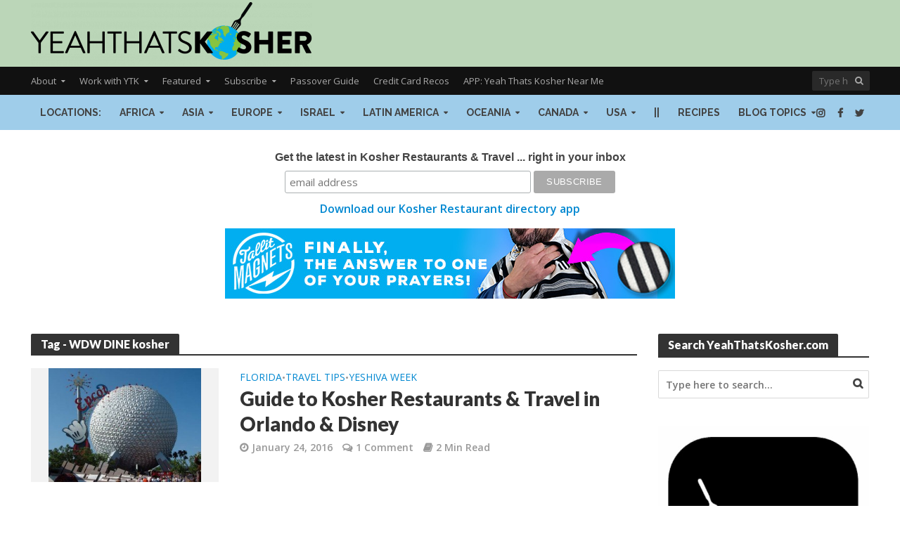

--- FILE ---
content_type: text/html; charset=UTF-8
request_url: https://yeahthatskosher.com/tag/wdw-dine-kosher/
body_size: 42974
content:
<!DOCTYPE html>
<html dir="ltr" xmlns="http://www.w3.org/1999/xhtml" prefix="" lang="en-US" prefix="og: https://ogp.me/ns#">
<head>
<meta charset="UTF-8">
<meta name="viewport" content="width=device-width,initial-scale=1.0">
<link rel="pingback" href="https://yeahthatskosher.com/xmlrpc.php">
<link rel="profile" href="https://gmpg.org/xfn/11" />

<!-- BEGIN Metadata added by the Add-Meta-Tags WordPress plugin -->
<meta name="description" content="Content tagged with WDW DINE kosher." />
<meta name="keywords" content="wdw dine kosher" />
<!-- END Metadata added by the Add-Meta-Tags WordPress plugin -->

<title>YeahThatsKosher • WDW DINE kosher</title>
	<style>img:is([sizes="auto" i], [sizes^="auto," i]) { contain-intrinsic-size: 3000px 1500px }</style>
	
		<!-- All in One SEO 4.9.3 - aioseo.com -->
	<meta name="robots" content="max-image-preview:large" />
	<link rel="canonical" href="https://yeahthatskosher.com/tag/wdw-dine-kosher/" />
	<meta name="generator" content="All in One SEO (AIOSEO) 4.9.3" />
		<script type="application/ld+json" class="aioseo-schema">
			{"@context":"https:\/\/schema.org","@graph":[{"@type":"BreadcrumbList","@id":"https:\/\/yeahthatskosher.com\/tag\/wdw-dine-kosher\/#breadcrumblist","itemListElement":[{"@type":"ListItem","@id":"https:\/\/yeahthatskosher.com#listItem","position":1,"name":"Home","item":"https:\/\/yeahthatskosher.com","nextItem":{"@type":"ListItem","@id":"https:\/\/yeahthatskosher.com\/tag\/wdw-dine-kosher\/#listItem","name":"WDW DINE kosher"}},{"@type":"ListItem","@id":"https:\/\/yeahthatskosher.com\/tag\/wdw-dine-kosher\/#listItem","position":2,"name":"WDW DINE kosher","previousItem":{"@type":"ListItem","@id":"https:\/\/yeahthatskosher.com#listItem","name":"Home"}}]},{"@type":"CollectionPage","@id":"https:\/\/yeahthatskosher.com\/tag\/wdw-dine-kosher\/#collectionpage","url":"https:\/\/yeahthatskosher.com\/tag\/wdw-dine-kosher\/","name":"YeahThatsKosher \u2022 WDW DINE kosher","inLanguage":"en-US","isPartOf":{"@id":"https:\/\/yeahthatskosher.com\/#website"},"breadcrumb":{"@id":"https:\/\/yeahthatskosher.com\/tag\/wdw-dine-kosher\/#breadcrumblist"}},{"@type":"Organization","@id":"https:\/\/yeahthatskosher.com\/#organization","name":"YeahThatsKosher","description":"YeahThatsKosher \u2022 Kosher Restaurants & Jewish Travel Guide","url":"https:\/\/yeahthatskosher.com\/","logo":{"@type":"ImageObject","url":"http:\/\/07o.ca3.myftpupload.com\/wp-content\/uploads\/2018\/03\/YeahThatsKosher-ytk-square-black-logo-2018.png","@id":"https:\/\/yeahthatskosher.com\/tag\/wdw-dine-kosher\/#organizationLogo"},"image":{"@id":"https:\/\/yeahthatskosher.com\/tag\/wdw-dine-kosher\/#organizationLogo"},"sameAs":["http:\/\/twitter.com\/yeahthatskosher","http:\/\/instagram.com\/yeahthatskosher","https:\/\/tiktok.com\/@YeahThatsKosher","http:\/\/pinterest.com\/yeahthatskosher"]},{"@type":"WebSite","@id":"https:\/\/yeahthatskosher.com\/#website","url":"https:\/\/yeahthatskosher.com\/","name":"YeahThatsKosher","description":"YeahThatsKosher \u2022 Kosher Restaurants & Jewish Travel Guide","inLanguage":"en-US","publisher":{"@id":"https:\/\/yeahthatskosher.com\/#organization"}}]}
		</script>
		<!-- All in One SEO -->

<link rel='dns-prefetch' href='//js-na2.hs-scripts.com' />
<link rel='dns-prefetch' href='//scripts.mediavine.com' />
<link rel='dns-prefetch' href='//fonts.googleapis.com' />
<link rel="alternate" type="application/rss+xml" title="YeahThatsKosher &raquo; Feed" href="https://yeahthatskosher.com/feed/" />
<link rel="alternate" type="application/rss+xml" title="YeahThatsKosher &raquo; Comments Feed" href="https://yeahthatskosher.com/comments/feed/" />
<link rel="alternate" type="application/rss+xml" title="YeahThatsKosher &raquo; WDW DINE kosher Tag Feed" href="https://yeahthatskosher.com/tag/wdw-dine-kosher/feed/" />
		<!-- This site uses the Google Analytics by MonsterInsights plugin v9.11.1 - Using Analytics tracking - https://www.monsterinsights.com/ -->
							<script src="//www.googletagmanager.com/gtag/js?id=G-1GF753FE7V"  data-cfasync="false" data-wpfc-render="false" type="text/javascript" async></script>
			<script data-cfasync="false" data-wpfc-render="false" type="text/javascript">
				var mi_version = '9.11.1';
				var mi_track_user = true;
				var mi_no_track_reason = '';
								var MonsterInsightsDefaultLocations = {"page_location":"https:\/\/yeahthatskosher.com\/tag\/wdw-dine-kosher\/"};
								if ( typeof MonsterInsightsPrivacyGuardFilter === 'function' ) {
					var MonsterInsightsLocations = (typeof MonsterInsightsExcludeQuery === 'object') ? MonsterInsightsPrivacyGuardFilter( MonsterInsightsExcludeQuery ) : MonsterInsightsPrivacyGuardFilter( MonsterInsightsDefaultLocations );
				} else {
					var MonsterInsightsLocations = (typeof MonsterInsightsExcludeQuery === 'object') ? MonsterInsightsExcludeQuery : MonsterInsightsDefaultLocations;
				}

								var disableStrs = [
										'ga-disable-G-1GF753FE7V',
									];

				/* Function to detect opted out users */
				function __gtagTrackerIsOptedOut() {
					for (var index = 0; index < disableStrs.length; index++) {
						if (document.cookie.indexOf(disableStrs[index] + '=true') > -1) {
							return true;
						}
					}

					return false;
				}

				/* Disable tracking if the opt-out cookie exists. */
				if (__gtagTrackerIsOptedOut()) {
					for (var index = 0; index < disableStrs.length; index++) {
						window[disableStrs[index]] = true;
					}
				}

				/* Opt-out function */
				function __gtagTrackerOptout() {
					for (var index = 0; index < disableStrs.length; index++) {
						document.cookie = disableStrs[index] + '=true; expires=Thu, 31 Dec 2099 23:59:59 UTC; path=/';
						window[disableStrs[index]] = true;
					}
				}

				if ('undefined' === typeof gaOptout) {
					function gaOptout() {
						__gtagTrackerOptout();
					}
				}
								window.dataLayer = window.dataLayer || [];

				window.MonsterInsightsDualTracker = {
					helpers: {},
					trackers: {},
				};
				if (mi_track_user) {
					function __gtagDataLayer() {
						dataLayer.push(arguments);
					}

					function __gtagTracker(type, name, parameters) {
						if (!parameters) {
							parameters = {};
						}

						if (parameters.send_to) {
							__gtagDataLayer.apply(null, arguments);
							return;
						}

						if (type === 'event') {
														parameters.send_to = monsterinsights_frontend.v4_id;
							var hookName = name;
							if (typeof parameters['event_category'] !== 'undefined') {
								hookName = parameters['event_category'] + ':' + name;
							}

							if (typeof MonsterInsightsDualTracker.trackers[hookName] !== 'undefined') {
								MonsterInsightsDualTracker.trackers[hookName](parameters);
							} else {
								__gtagDataLayer('event', name, parameters);
							}
							
						} else {
							__gtagDataLayer.apply(null, arguments);
						}
					}

					__gtagTracker('js', new Date());
					__gtagTracker('set', {
						'developer_id.dZGIzZG': true,
											});
					if ( MonsterInsightsLocations.page_location ) {
						__gtagTracker('set', MonsterInsightsLocations);
					}
										__gtagTracker('config', 'G-1GF753FE7V', {"forceSSL":"true","link_attribution":"true"} );
										window.gtag = __gtagTracker;										(function () {
						/* https://developers.google.com/analytics/devguides/collection/analyticsjs/ */
						/* ga and __gaTracker compatibility shim. */
						var noopfn = function () {
							return null;
						};
						var newtracker = function () {
							return new Tracker();
						};
						var Tracker = function () {
							return null;
						};
						var p = Tracker.prototype;
						p.get = noopfn;
						p.set = noopfn;
						p.send = function () {
							var args = Array.prototype.slice.call(arguments);
							args.unshift('send');
							__gaTracker.apply(null, args);
						};
						var __gaTracker = function () {
							var len = arguments.length;
							if (len === 0) {
								return;
							}
							var f = arguments[len - 1];
							if (typeof f !== 'object' || f === null || typeof f.hitCallback !== 'function') {
								if ('send' === arguments[0]) {
									var hitConverted, hitObject = false, action;
									if ('event' === arguments[1]) {
										if ('undefined' !== typeof arguments[3]) {
											hitObject = {
												'eventAction': arguments[3],
												'eventCategory': arguments[2],
												'eventLabel': arguments[4],
												'value': arguments[5] ? arguments[5] : 1,
											}
										}
									}
									if ('pageview' === arguments[1]) {
										if ('undefined' !== typeof arguments[2]) {
											hitObject = {
												'eventAction': 'page_view',
												'page_path': arguments[2],
											}
										}
									}
									if (typeof arguments[2] === 'object') {
										hitObject = arguments[2];
									}
									if (typeof arguments[5] === 'object') {
										Object.assign(hitObject, arguments[5]);
									}
									if ('undefined' !== typeof arguments[1].hitType) {
										hitObject = arguments[1];
										if ('pageview' === hitObject.hitType) {
											hitObject.eventAction = 'page_view';
										}
									}
									if (hitObject) {
										action = 'timing' === arguments[1].hitType ? 'timing_complete' : hitObject.eventAction;
										hitConverted = mapArgs(hitObject);
										__gtagTracker('event', action, hitConverted);
									}
								}
								return;
							}

							function mapArgs(args) {
								var arg, hit = {};
								var gaMap = {
									'eventCategory': 'event_category',
									'eventAction': 'event_action',
									'eventLabel': 'event_label',
									'eventValue': 'event_value',
									'nonInteraction': 'non_interaction',
									'timingCategory': 'event_category',
									'timingVar': 'name',
									'timingValue': 'value',
									'timingLabel': 'event_label',
									'page': 'page_path',
									'location': 'page_location',
									'title': 'page_title',
									'referrer' : 'page_referrer',
								};
								for (arg in args) {
																		if (!(!args.hasOwnProperty(arg) || !gaMap.hasOwnProperty(arg))) {
										hit[gaMap[arg]] = args[arg];
									} else {
										hit[arg] = args[arg];
									}
								}
								return hit;
							}

							try {
								f.hitCallback();
							} catch (ex) {
							}
						};
						__gaTracker.create = newtracker;
						__gaTracker.getByName = newtracker;
						__gaTracker.getAll = function () {
							return [];
						};
						__gaTracker.remove = noopfn;
						__gaTracker.loaded = true;
						window['__gaTracker'] = __gaTracker;
					})();
									} else {
										console.log("");
					(function () {
						function __gtagTracker() {
							return null;
						}

						window['__gtagTracker'] = __gtagTracker;
						window['gtag'] = __gtagTracker;
					})();
									}
			</script>
							<!-- / Google Analytics by MonsterInsights -->
		<script type="text/javascript">
/* <![CDATA[ */
window._wpemojiSettings = {"baseUrl":"https:\/\/s.w.org\/images\/core\/emoji\/16.0.1\/72x72\/","ext":".png","svgUrl":"https:\/\/s.w.org\/images\/core\/emoji\/16.0.1\/svg\/","svgExt":".svg","source":{"concatemoji":"https:\/\/yeahthatskosher.com\/wp-includes\/js\/wp-emoji-release.min.js?ver=6.8.3"}};
/*! This file is auto-generated */
!function(s,n){var o,i,e;function c(e){try{var t={supportTests:e,timestamp:(new Date).valueOf()};sessionStorage.setItem(o,JSON.stringify(t))}catch(e){}}function p(e,t,n){e.clearRect(0,0,e.canvas.width,e.canvas.height),e.fillText(t,0,0);var t=new Uint32Array(e.getImageData(0,0,e.canvas.width,e.canvas.height).data),a=(e.clearRect(0,0,e.canvas.width,e.canvas.height),e.fillText(n,0,0),new Uint32Array(e.getImageData(0,0,e.canvas.width,e.canvas.height).data));return t.every(function(e,t){return e===a[t]})}function u(e,t){e.clearRect(0,0,e.canvas.width,e.canvas.height),e.fillText(t,0,0);for(var n=e.getImageData(16,16,1,1),a=0;a<n.data.length;a++)if(0!==n.data[a])return!1;return!0}function f(e,t,n,a){switch(t){case"flag":return n(e,"\ud83c\udff3\ufe0f\u200d\u26a7\ufe0f","\ud83c\udff3\ufe0f\u200b\u26a7\ufe0f")?!1:!n(e,"\ud83c\udde8\ud83c\uddf6","\ud83c\udde8\u200b\ud83c\uddf6")&&!n(e,"\ud83c\udff4\udb40\udc67\udb40\udc62\udb40\udc65\udb40\udc6e\udb40\udc67\udb40\udc7f","\ud83c\udff4\u200b\udb40\udc67\u200b\udb40\udc62\u200b\udb40\udc65\u200b\udb40\udc6e\u200b\udb40\udc67\u200b\udb40\udc7f");case"emoji":return!a(e,"\ud83e\udedf")}return!1}function g(e,t,n,a){var r="undefined"!=typeof WorkerGlobalScope&&self instanceof WorkerGlobalScope?new OffscreenCanvas(300,150):s.createElement("canvas"),o=r.getContext("2d",{willReadFrequently:!0}),i=(o.textBaseline="top",o.font="600 32px Arial",{});return e.forEach(function(e){i[e]=t(o,e,n,a)}),i}function t(e){var t=s.createElement("script");t.src=e,t.defer=!0,s.head.appendChild(t)}"undefined"!=typeof Promise&&(o="wpEmojiSettingsSupports",i=["flag","emoji"],n.supports={everything:!0,everythingExceptFlag:!0},e=new Promise(function(e){s.addEventListener("DOMContentLoaded",e,{once:!0})}),new Promise(function(t){var n=function(){try{var e=JSON.parse(sessionStorage.getItem(o));if("object"==typeof e&&"number"==typeof e.timestamp&&(new Date).valueOf()<e.timestamp+604800&&"object"==typeof e.supportTests)return e.supportTests}catch(e){}return null}();if(!n){if("undefined"!=typeof Worker&&"undefined"!=typeof OffscreenCanvas&&"undefined"!=typeof URL&&URL.createObjectURL&&"undefined"!=typeof Blob)try{var e="postMessage("+g.toString()+"("+[JSON.stringify(i),f.toString(),p.toString(),u.toString()].join(",")+"));",a=new Blob([e],{type:"text/javascript"}),r=new Worker(URL.createObjectURL(a),{name:"wpTestEmojiSupports"});return void(r.onmessage=function(e){c(n=e.data),r.terminate(),t(n)})}catch(e){}c(n=g(i,f,p,u))}t(n)}).then(function(e){for(var t in e)n.supports[t]=e[t],n.supports.everything=n.supports.everything&&n.supports[t],"flag"!==t&&(n.supports.everythingExceptFlag=n.supports.everythingExceptFlag&&n.supports[t]);n.supports.everythingExceptFlag=n.supports.everythingExceptFlag&&!n.supports.flag,n.DOMReady=!1,n.readyCallback=function(){n.DOMReady=!0}}).then(function(){return e}).then(function(){var e;n.supports.everything||(n.readyCallback(),(e=n.source||{}).concatemoji?t(e.concatemoji):e.wpemoji&&e.twemoji&&(t(e.twemoji),t(e.wpemoji)))}))}((window,document),window._wpemojiSettings);
/* ]]> */
</script>
<style id='wp-emoji-styles-inline-css' type='text/css'>

	img.wp-smiley, img.emoji {
		display: inline !important;
		border: none !important;
		box-shadow: none !important;
		height: 1em !important;
		width: 1em !important;
		margin: 0 0.07em !important;
		vertical-align: -0.1em !important;
		background: none !important;
		padding: 0 !important;
	}
</style>
<link rel='stylesheet' id='wp-block-library-css' href='https://yeahthatskosher.com/wp-includes/css/dist/block-library/style.min.css?ver=6.8.3' type='text/css' media='all' />
<style id='classic-theme-styles-inline-css' type='text/css'>
/*! This file is auto-generated */
.wp-block-button__link{color:#fff;background-color:#32373c;border-radius:9999px;box-shadow:none;text-decoration:none;padding:calc(.667em + 2px) calc(1.333em + 2px);font-size:1.125em}.wp-block-file__button{background:#32373c;color:#fff;text-decoration:none}
</style>
<link rel='stylesheet' id='aioseo/css/src/vue/standalone/blocks/table-of-contents/global.scss-css' href='https://yeahthatskosher.com/wp-content/plugins/all-in-one-seo-pack/dist/Lite/assets/css/table-of-contents/global.e90f6d47.css?ver=4.9.3' type='text/css' media='all' />
<style id='pdfemb-pdf-embedder-viewer-style-inline-css' type='text/css'>
.wp-block-pdfemb-pdf-embedder-viewer{max-width:none}

</style>
<style id='global-styles-inline-css' type='text/css'>
:root{--wp--preset--aspect-ratio--square: 1;--wp--preset--aspect-ratio--4-3: 4/3;--wp--preset--aspect-ratio--3-4: 3/4;--wp--preset--aspect-ratio--3-2: 3/2;--wp--preset--aspect-ratio--2-3: 2/3;--wp--preset--aspect-ratio--16-9: 16/9;--wp--preset--aspect-ratio--9-16: 9/16;--wp--preset--color--black: #000000;--wp--preset--color--cyan-bluish-gray: #abb8c3;--wp--preset--color--white: #ffffff;--wp--preset--color--pale-pink: #f78da7;--wp--preset--color--vivid-red: #cf2e2e;--wp--preset--color--luminous-vivid-orange: #ff6900;--wp--preset--color--luminous-vivid-amber: #fcb900;--wp--preset--color--light-green-cyan: #7bdcb5;--wp--preset--color--vivid-green-cyan: #00d084;--wp--preset--color--pale-cyan-blue: #8ed1fc;--wp--preset--color--vivid-cyan-blue: #0693e3;--wp--preset--color--vivid-purple: #9b51e0;--wp--preset--color--herald-acc: #0288d1;--wp--preset--color--herald-meta: #999999;--wp--preset--color--herald-txt: #444444;--wp--preset--color--herald-bg: #ffffff;--wp--preset--gradient--vivid-cyan-blue-to-vivid-purple: linear-gradient(135deg,rgba(6,147,227,1) 0%,rgb(155,81,224) 100%);--wp--preset--gradient--light-green-cyan-to-vivid-green-cyan: linear-gradient(135deg,rgb(122,220,180) 0%,rgb(0,208,130) 100%);--wp--preset--gradient--luminous-vivid-amber-to-luminous-vivid-orange: linear-gradient(135deg,rgba(252,185,0,1) 0%,rgba(255,105,0,1) 100%);--wp--preset--gradient--luminous-vivid-orange-to-vivid-red: linear-gradient(135deg,rgba(255,105,0,1) 0%,rgb(207,46,46) 100%);--wp--preset--gradient--very-light-gray-to-cyan-bluish-gray: linear-gradient(135deg,rgb(238,238,238) 0%,rgb(169,184,195) 100%);--wp--preset--gradient--cool-to-warm-spectrum: linear-gradient(135deg,rgb(74,234,220) 0%,rgb(151,120,209) 20%,rgb(207,42,186) 40%,rgb(238,44,130) 60%,rgb(251,105,98) 80%,rgb(254,248,76) 100%);--wp--preset--gradient--blush-light-purple: linear-gradient(135deg,rgb(255,206,236) 0%,rgb(152,150,240) 100%);--wp--preset--gradient--blush-bordeaux: linear-gradient(135deg,rgb(254,205,165) 0%,rgb(254,45,45) 50%,rgb(107,0,62) 100%);--wp--preset--gradient--luminous-dusk: linear-gradient(135deg,rgb(255,203,112) 0%,rgb(199,81,192) 50%,rgb(65,88,208) 100%);--wp--preset--gradient--pale-ocean: linear-gradient(135deg,rgb(255,245,203) 0%,rgb(182,227,212) 50%,rgb(51,167,181) 100%);--wp--preset--gradient--electric-grass: linear-gradient(135deg,rgb(202,248,128) 0%,rgb(113,206,126) 100%);--wp--preset--gradient--midnight: linear-gradient(135deg,rgb(2,3,129) 0%,rgb(40,116,252) 100%);--wp--preset--font-size--small: 12.8px;--wp--preset--font-size--medium: 20px;--wp--preset--font-size--large: 22.4px;--wp--preset--font-size--x-large: 42px;--wp--preset--font-size--normal: 16px;--wp--preset--font-size--huge: 28.8px;--wp--preset--spacing--20: 0.44rem;--wp--preset--spacing--30: 0.67rem;--wp--preset--spacing--40: 1rem;--wp--preset--spacing--50: 1.5rem;--wp--preset--spacing--60: 2.25rem;--wp--preset--spacing--70: 3.38rem;--wp--preset--spacing--80: 5.06rem;--wp--preset--shadow--natural: 6px 6px 9px rgba(0, 0, 0, 0.2);--wp--preset--shadow--deep: 12px 12px 50px rgba(0, 0, 0, 0.4);--wp--preset--shadow--sharp: 6px 6px 0px rgba(0, 0, 0, 0.2);--wp--preset--shadow--outlined: 6px 6px 0px -3px rgba(255, 255, 255, 1), 6px 6px rgba(0, 0, 0, 1);--wp--preset--shadow--crisp: 6px 6px 0px rgba(0, 0, 0, 1);}:where(.is-layout-flex){gap: 0.5em;}:where(.is-layout-grid){gap: 0.5em;}body .is-layout-flex{display: flex;}.is-layout-flex{flex-wrap: wrap;align-items: center;}.is-layout-flex > :is(*, div){margin: 0;}body .is-layout-grid{display: grid;}.is-layout-grid > :is(*, div){margin: 0;}:where(.wp-block-columns.is-layout-flex){gap: 2em;}:where(.wp-block-columns.is-layout-grid){gap: 2em;}:where(.wp-block-post-template.is-layout-flex){gap: 1.25em;}:where(.wp-block-post-template.is-layout-grid){gap: 1.25em;}.has-black-color{color: var(--wp--preset--color--black) !important;}.has-cyan-bluish-gray-color{color: var(--wp--preset--color--cyan-bluish-gray) !important;}.has-white-color{color: var(--wp--preset--color--white) !important;}.has-pale-pink-color{color: var(--wp--preset--color--pale-pink) !important;}.has-vivid-red-color{color: var(--wp--preset--color--vivid-red) !important;}.has-luminous-vivid-orange-color{color: var(--wp--preset--color--luminous-vivid-orange) !important;}.has-luminous-vivid-amber-color{color: var(--wp--preset--color--luminous-vivid-amber) !important;}.has-light-green-cyan-color{color: var(--wp--preset--color--light-green-cyan) !important;}.has-vivid-green-cyan-color{color: var(--wp--preset--color--vivid-green-cyan) !important;}.has-pale-cyan-blue-color{color: var(--wp--preset--color--pale-cyan-blue) !important;}.has-vivid-cyan-blue-color{color: var(--wp--preset--color--vivid-cyan-blue) !important;}.has-vivid-purple-color{color: var(--wp--preset--color--vivid-purple) !important;}.has-black-background-color{background-color: var(--wp--preset--color--black) !important;}.has-cyan-bluish-gray-background-color{background-color: var(--wp--preset--color--cyan-bluish-gray) !important;}.has-white-background-color{background-color: var(--wp--preset--color--white) !important;}.has-pale-pink-background-color{background-color: var(--wp--preset--color--pale-pink) !important;}.has-vivid-red-background-color{background-color: var(--wp--preset--color--vivid-red) !important;}.has-luminous-vivid-orange-background-color{background-color: var(--wp--preset--color--luminous-vivid-orange) !important;}.has-luminous-vivid-amber-background-color{background-color: var(--wp--preset--color--luminous-vivid-amber) !important;}.has-light-green-cyan-background-color{background-color: var(--wp--preset--color--light-green-cyan) !important;}.has-vivid-green-cyan-background-color{background-color: var(--wp--preset--color--vivid-green-cyan) !important;}.has-pale-cyan-blue-background-color{background-color: var(--wp--preset--color--pale-cyan-blue) !important;}.has-vivid-cyan-blue-background-color{background-color: var(--wp--preset--color--vivid-cyan-blue) !important;}.has-vivid-purple-background-color{background-color: var(--wp--preset--color--vivid-purple) !important;}.has-black-border-color{border-color: var(--wp--preset--color--black) !important;}.has-cyan-bluish-gray-border-color{border-color: var(--wp--preset--color--cyan-bluish-gray) !important;}.has-white-border-color{border-color: var(--wp--preset--color--white) !important;}.has-pale-pink-border-color{border-color: var(--wp--preset--color--pale-pink) !important;}.has-vivid-red-border-color{border-color: var(--wp--preset--color--vivid-red) !important;}.has-luminous-vivid-orange-border-color{border-color: var(--wp--preset--color--luminous-vivid-orange) !important;}.has-luminous-vivid-amber-border-color{border-color: var(--wp--preset--color--luminous-vivid-amber) !important;}.has-light-green-cyan-border-color{border-color: var(--wp--preset--color--light-green-cyan) !important;}.has-vivid-green-cyan-border-color{border-color: var(--wp--preset--color--vivid-green-cyan) !important;}.has-pale-cyan-blue-border-color{border-color: var(--wp--preset--color--pale-cyan-blue) !important;}.has-vivid-cyan-blue-border-color{border-color: var(--wp--preset--color--vivid-cyan-blue) !important;}.has-vivid-purple-border-color{border-color: var(--wp--preset--color--vivid-purple) !important;}.has-vivid-cyan-blue-to-vivid-purple-gradient-background{background: var(--wp--preset--gradient--vivid-cyan-blue-to-vivid-purple) !important;}.has-light-green-cyan-to-vivid-green-cyan-gradient-background{background: var(--wp--preset--gradient--light-green-cyan-to-vivid-green-cyan) !important;}.has-luminous-vivid-amber-to-luminous-vivid-orange-gradient-background{background: var(--wp--preset--gradient--luminous-vivid-amber-to-luminous-vivid-orange) !important;}.has-luminous-vivid-orange-to-vivid-red-gradient-background{background: var(--wp--preset--gradient--luminous-vivid-orange-to-vivid-red) !important;}.has-very-light-gray-to-cyan-bluish-gray-gradient-background{background: var(--wp--preset--gradient--very-light-gray-to-cyan-bluish-gray) !important;}.has-cool-to-warm-spectrum-gradient-background{background: var(--wp--preset--gradient--cool-to-warm-spectrum) !important;}.has-blush-light-purple-gradient-background{background: var(--wp--preset--gradient--blush-light-purple) !important;}.has-blush-bordeaux-gradient-background{background: var(--wp--preset--gradient--blush-bordeaux) !important;}.has-luminous-dusk-gradient-background{background: var(--wp--preset--gradient--luminous-dusk) !important;}.has-pale-ocean-gradient-background{background: var(--wp--preset--gradient--pale-ocean) !important;}.has-electric-grass-gradient-background{background: var(--wp--preset--gradient--electric-grass) !important;}.has-midnight-gradient-background{background: var(--wp--preset--gradient--midnight) !important;}.has-small-font-size{font-size: var(--wp--preset--font-size--small) !important;}.has-medium-font-size{font-size: var(--wp--preset--font-size--medium) !important;}.has-large-font-size{font-size: var(--wp--preset--font-size--large) !important;}.has-x-large-font-size{font-size: var(--wp--preset--font-size--x-large) !important;}
:where(.wp-block-post-template.is-layout-flex){gap: 1.25em;}:where(.wp-block-post-template.is-layout-grid){gap: 1.25em;}
:where(.wp-block-columns.is-layout-flex){gap: 2em;}:where(.wp-block-columns.is-layout-grid){gap: 2em;}
:root :where(.wp-block-pullquote){font-size: 1.5em;line-height: 1.6;}
</style>
<link rel='stylesheet' id='mks_shortcodes_simple_line_icons-css' href='https://yeahthatskosher.com/wp-content/plugins/meks-flexible-shortcodes/css/simple-line/simple-line-icons.css?ver=1.3.8' type='text/css' media='screen' />
<link rel='stylesheet' id='mks_shortcodes_css-css' href='https://yeahthatskosher.com/wp-content/plugins/meks-flexible-shortcodes/css/style.css?ver=1.3.8' type='text/css' media='screen' />
<link rel='stylesheet' id='wp-components-css' href='https://yeahthatskosher.com/wp-includes/css/dist/components/style.min.css?ver=6.8.3' type='text/css' media='all' />
<link rel='stylesheet' id='godaddy-styles-css' href='https://yeahthatskosher.com/wp-content/mu-plugins/vendor/wpex/godaddy-launch/includes/Dependencies/GoDaddy/Styles/build/latest.css?ver=2.0.2' type='text/css' media='all' />
<link rel='stylesheet' id='herald-fonts-css' href='https://fonts.googleapis.com/css?family=Open+Sans%3A400%2C600%7CLato%3A400%2C900%7CRaleway%3A400%2C700&#038;subset=latin&#038;ver=2.6.1' type='text/css' media='all' />
<link rel='stylesheet' id='herald-font-awesome-css' href='https://yeahthatskosher.com/wp-content/themes/herald/assets/css/font-awesome.css?ver=2.6.1' type='text/css' media='all' />
<link rel='stylesheet' id='herald-bootstrap-css' href='https://yeahthatskosher.com/wp-content/themes/herald/assets/css/bootstrap.css?ver=2.6.1' type='text/css' media='all' />
<link rel='stylesheet' id='herald-magnific-popup-css' href='https://yeahthatskosher.com/wp-content/themes/herald/assets/css/magnific-popup.css?ver=2.6.1' type='text/css' media='all' />
<link rel='stylesheet' id='herald-owl-carousel-css' href='https://yeahthatskosher.com/wp-content/themes/herald/assets/css/owl.carousel.css?ver=2.6.1' type='text/css' media='all' />
<link rel='stylesheet' id='herald-main-css' href='https://yeahthatskosher.com/wp-content/themes/herald/assets/css/main.css?ver=2.6.1' type='text/css' media='all' />
<style id='herald-main-inline-css' type='text/css'>
h1, .h1, .herald-no-sid .herald-posts .h2{ font-size: 4.0rem; }h2, .h2, .herald-no-sid .herald-posts .h3{ font-size: 3.3rem; }h3, .h3, .herald-no-sid .herald-posts .h4 { font-size: 2.8rem; }h4, .h4, .herald-no-sid .herald-posts .h5 { font-size: 2.3rem; }h5, .h5, .herald-no-sid .herald-posts .h6 { font-size: 1.9rem; }h6, .h6, .herald-no-sid .herald-posts .h7 { font-size: 1.6rem; }.h7 {font-size: 1.4rem;}.herald-entry-content, .herald-sidebar{font-size: 1.6rem;}.entry-content .entry-headline{font-size: 1.9rem;}body{font-size: 1.6rem;}.widget{font-size: 1.5rem;}.herald-menu{font-size: 1.4rem;}.herald-mod-title .herald-mod-h, .herald-sidebar .widget-title{font-size: 1.6rem;}.entry-meta .meta-item, .entry-meta a, .entry-meta span{font-size: 1.4rem;}.entry-meta.meta-small .meta-item, .entry-meta.meta-small a, .entry-meta.meta-small span{font-size: 1.3rem;}.herald-site-header .header-top,.header-top .herald-in-popup,.header-top .herald-menu ul {background: #111111;color: #aaaaaa;}.header-top a {color: #aaaaaa;}.header-top a:hover,.header-top .herald-menu li:hover > a{color: #ffffff;}.header-top .herald-menu-popup:hover > span,.header-top .herald-menu-popup-search span:hover,.header-top .herald-menu-popup-search.herald-search-active{color: #ffffff;}#wp-calendar tbody td a{background: #0288d1;color:#FFF;}.header-top .herald-login #loginform label,.header-top .herald-login p,.header-top a.btn-logout {color: #ffffff;}.header-top .herald-login #loginform input {color: #111111;}.header-top .herald-login .herald-registration-link:after {background: rgba(255,255,255,0.25);}.header-top .herald-login #loginform input[type=submit],.header-top .herald-in-popup .btn-logout {background-color: #ffffff;color: #111111;}.header-top a.btn-logout:hover{color: #111111;}.header-middle{background-color: #bbd6b8;color: #ffffff;}.header-middle a{color: #ffffff;}.header-middle.herald-header-wraper,.header-middle .col-lg-12{height: 95px;}.header-middle .site-title img{max-height: 95px;}.header-middle .sub-menu{background-color: #ffffff;}.header-middle .sub-menu a,.header-middle .herald-search-submit:hover,.header-middle li.herald-mega-menu .col-lg-3 a:hover,.header-middle li.herald-mega-menu .col-lg-3 a:hover:after{color: #111111;}.header-middle .herald-menu li:hover > a,.header-middle .herald-menu-popup-search:hover > span,.header-middle .herald-cart-icon:hover > a{color: #111111;background-color: #ffffff;}.header-middle .current-menu-parent a,.header-middle .current-menu-ancestor a,.header-middle .current_page_item > a,.header-middle .current-menu-item > a{background-color: rgba(255,255,255,0.2); }.header-middle .sub-menu > li > a,.header-middle .herald-search-submit,.header-middle li.herald-mega-menu .col-lg-3 a{color: rgba(17,17,17,0.7); }.header-middle .sub-menu > li:hover > a{color: #111111; }.header-middle .herald-in-popup{background-color: #ffffff;}.header-middle .herald-menu-popup a{color: #111111;}.header-middle .herald-in-popup{background-color: #ffffff;}.header-middle .herald-search-input{color: #111111;}.header-middle .herald-menu-popup a{color: #111111;}.header-middle .herald-menu-popup > span,.header-middle .herald-search-active > span{color: #ffffff;}.header-middle .herald-menu-popup:hover > span,.header-middle .herald-search-active > span{background-color: #ffffff;color: #111111;}.header-middle .herald-login #loginform label,.header-middle .herald-login #loginform input,.header-middle .herald-login p,.header-middle a.btn-logout,.header-middle .herald-login .herald-registration-link:hover,.header-middle .herald-login .herald-lost-password-link:hover {color: #111111;}.header-middle .herald-login .herald-registration-link:after {background: rgba(17,17,17,0.15);}.header-middle .herald-login a,.header-middle .herald-username a {color: #111111;}.header-middle .herald-login a:hover,.header-middle .herald-login .herald-registration-link,.header-middle .herald-login .herald-lost-password-link {color: #bbd6b8;}.header-middle .herald-login #loginform input[type=submit],.header-middle .herald-in-popup .btn-logout {background-color: #bbd6b8;color: #ffffff;}.header-middle a.btn-logout:hover{color: #ffffff;}.header-bottom{background: #9fcdea;color: #424242;}.header-bottom a,.header-bottom .herald-site-header .herald-search-submit{color: #424242;}.header-bottom a:hover{color: #e8e8e8;}.header-bottom a:hover,.header-bottom .herald-menu li:hover > a,.header-bottom li.herald-mega-menu .col-lg-3 a:hover:after{color: #e8e8e8;}.header-bottom .herald-menu li:hover > a,.header-bottom .herald-menu-popup-search:hover > span,.header-bottom .herald-cart-icon:hover > a {color: #e8e8e8;background-color: #424242;}.header-bottom .current-menu-parent a,.header-bottom .current-menu-ancestor a,.header-bottom .current_page_item > a,.header-bottom .current-menu-item > a {background-color: rgba(66,66,66,0.2); }.header-bottom .sub-menu{background-color: #424242;}.header-bottom .herald-menu li.herald-mega-menu .col-lg-3 a,.header-bottom .sub-menu > li > a,.header-bottom .herald-search-submit{color: rgba(232,232,232,0.7); }.header-bottom .herald-menu li.herald-mega-menu .col-lg-3 a:hover,.header-bottom .sub-menu > li:hover > a{color: #e8e8e8; }.header-bottom .sub-menu > li > a,.header-bottom .herald-search-submit{color: rgba(232,232,232,0.7); }.header-bottom .sub-menu > li:hover > a{color: #e8e8e8; }.header-bottom .herald-in-popup {background-color: #424242;}.header-bottom .herald-menu-popup a {color: #e8e8e8;}.header-bottom .herald-in-popup,.header-bottom .herald-search-input {background-color: #424242;}.header-bottom .herald-menu-popup a,.header-bottom .herald-search-input{color: #e8e8e8;}.header-bottom .herald-menu-popup > span,.header-bottom .herald-search-active > span{color: #424242;}.header-bottom .herald-menu-popup:hover > span,.header-bottom .herald-search-active > span{background-color: #424242;color: #e8e8e8;}.header-bottom .herald-login #loginform label,.header-bottom .herald-login #loginform input,.header-bottom .herald-login p,.header-bottom a.btn-logout,.header-bottom .herald-login .herald-registration-link:hover,.header-bottom .herald-login .herald-lost-password-link:hover,.herald-responsive-header .herald-login #loginform label,.herald-responsive-header .herald-login #loginform input,.herald-responsive-header .herald-login p,.herald-responsive-header a.btn-logout,.herald-responsive-header .herald-login .herald-registration-link:hover,.herald-responsive-header .herald-login .herald-lost-password-link:hover {color: #e8e8e8;}.header-bottom .herald-login .herald-registration-link:after,.herald-responsive-header .herald-login .herald-registration-link:after {background: rgba(232,232,232,0.15);}.header-bottom .herald-login a,.herald-responsive-header .herald-login a {color: #e8e8e8;}.header-bottom .herald-login a:hover,.header-bottom .herald-login .herald-registration-link,.header-bottom .herald-login .herald-lost-password-link,.herald-responsive-header .herald-login a:hover,.herald-responsive-header .herald-login .herald-registration-link,.herald-responsive-header .herald-login .herald-lost-password-link {color: #9fcdea;}.header-bottom .herald-login #loginform input[type=submit],.herald-responsive-header .herald-login #loginform input[type=submit],.header-bottom .herald-in-popup .btn-logout,.herald-responsive-header .herald-in-popup .btn-logout {background-color: #9fcdea;color: #424242;}.header-bottom a.btn-logout:hover,.herald-responsive-header a.btn-logout:hover {color: #424242;}.herald-header-sticky{background: #bbd6b8;color: #ffffff;}.herald-header-sticky a{color: #ffffff;}.herald-header-sticky .herald-menu li:hover > a{color: #444444;background-color: #ffffff;}.herald-header-sticky .sub-menu{background-color: #ffffff;}.herald-header-sticky .sub-menu a{color: #444444;}.herald-header-sticky .sub-menu > li:hover > a{color: #bbd6b8;}.herald-header-sticky .herald-in-popup,.herald-header-sticky .herald-search-input {background-color: #ffffff;}.herald-header-sticky .herald-menu-popup a{color: #444444;}.herald-header-sticky .herald-menu-popup > span,.herald-header-sticky .herald-search-active > span{color: #ffffff;}.herald-header-sticky .herald-menu-popup:hover > span,.herald-header-sticky .herald-search-active > span{background-color: #ffffff;color: #444444;}.herald-header-sticky .herald-search-input,.herald-header-sticky .herald-search-submit{color: #444444;}.herald-header-sticky .herald-menu li:hover > a,.herald-header-sticky .herald-menu-popup-search:hover > span,.herald-header-sticky .herald-cart-icon:hover a {color: #444444;background-color: #ffffff;}.herald-header-sticky .herald-login #loginform label,.herald-header-sticky .herald-login #loginform input,.herald-header-sticky .herald-login p,.herald-header-sticky a.btn-logout,.herald-header-sticky .herald-login .herald-registration-link:hover,.herald-header-sticky .herald-login .herald-lost-password-link:hover {color: #444444;}.herald-header-sticky .herald-login .herald-registration-link:after {background: rgba(68,68,68,0.15);}.herald-header-sticky .herald-login a {color: #444444;}.herald-header-sticky .herald-login a:hover,.herald-header-sticky .herald-login .herald-registration-link,.herald-header-sticky .herald-login .herald-lost-password-link {color: #bbd6b8;}.herald-header-sticky .herald-login #loginform input[type=submit],.herald-header-sticky .herald-in-popup .btn-logout {background-color: #bbd6b8;color: #ffffff;}.herald-header-sticky a.btn-logout:hover{color: #ffffff;}.header-trending{background: #bbd6b8;color: #333333;}.header-trending a{color: #333333;}.header-trending a:hover{color: #111111;}body { background-color: #ffffff;color: #444444;font-family: 'Open Sans';font-weight: 600;}.herald-site-content{background-color:#ffffff;}h1, h2, h3, h4, h5, h6,.h1, .h2, .h3, .h4, .h5, .h6, .h7,.wp-block-cover .wp-block-cover-image-text, .wp-block-cover .wp-block-cover-text, .wp-block-cover h2, .wp-block-cover-image .wp-block-cover-image-text, .wp-block-cover-image .wp-block-cover-text, .wp-block-cover-image h2{font-family: 'Lato';font-weight: 900;}.header-middle .herald-menu,.header-bottom .herald-menu,.herald-header-sticky .herald-menu,.herald-mobile-nav{font-family: 'Raleway';font-weight: 700;}.herald-menu li.herald-mega-menu .herald-ovrld .meta-category a{font-family: 'Open Sans';font-weight: 600;}.herald-entry-content blockquote p{color: #0288d1;}pre {background: rgba(68,68,68,0.06);border: 1px solid rgba(68,68,68,0.2);}thead {background: rgba(68,68,68,0.06);}a,.entry-title a:hover,.herald-menu .sub-menu li .meta-category a{color: #0288d1;}.entry-meta-wrapper .entry-meta span:before,.entry-meta-wrapper .entry-meta a:before,.entry-meta-wrapper .entry-meta .meta-item:before,.entry-meta-wrapper .entry-meta div,li.herald-mega-menu .sub-menu .entry-title a,.entry-meta-wrapper .herald-author-twitter{color: #444444;}.herald-mod-title h1,.herald-mod-title h2,.herald-mod-title h4{color: #ffffff;}.herald-mod-head:after,.herald-mod-title .herald-color,.widget-title:after,.widget-title span{color: #ffffff;background-color: #333333;}.herald-mod-title .herald-color a{color: #ffffff;}.herald-ovrld .meta-category a,.herald-fa-wrapper .meta-category a{background-color: #0288d1;}.meta-tags a,.widget_tag_cloud a,.herald-share-meta:after,.wp-block-tag-cloud a{background: rgba(51,51,51,0.1);}h1, h2, h3, h4, h5, h6,.entry-title a {color: #333333;}.herald-pagination .page-numbers,.herald-mod-subnav a,.herald-mod-actions a,.herald-slider-controls div,.meta-tags a,.widget.widget_tag_cloud a,.herald-sidebar .mks_autor_link_wrap a,.herald-sidebar .meks-instagram-follow-link a,.mks_themeforest_widget .mks_read_more a,.herald-read-more,.wp-block-tag-cloud a{color: #444444;}.widget.widget_tag_cloud a:hover,.entry-content .meta-tags a:hover,.wp-block-tag-cloud a:hover{background-color: #0288d1;color: #FFF;}.herald-pagination .prev.page-numbers,.herald-pagination .next.page-numbers,.herald-pagination .prev.page-numbers:hover,.herald-pagination .next.page-numbers:hover,.herald-pagination .page-numbers.current,.herald-pagination .page-numbers.current:hover,.herald-next a,.herald-pagination .herald-next a:hover,.herald-prev a,.herald-pagination .herald-prev a:hover,.herald-load-more a,.herald-load-more a:hover,.entry-content .herald-search-submit,.herald-mod-desc .herald-search-submit,.wpcf7-submit,body div.wpforms-container-full .wpforms-form input[type=submit], body div.wpforms-container-full .wpforms-form button[type=submit], body div.wpforms-container-full .wpforms-form .wpforms-page-button {background-color:#0288d1;color: #FFF;}.herald-pagination .page-numbers:hover{background-color: rgba(68,68,68,0.1);}.widget a,.recentcomments a,.widget a:hover,.herald-sticky-next a:hover,.herald-sticky-prev a:hover,.herald-mod-subnav a:hover,.herald-mod-actions a:hover,.herald-slider-controls div:hover,.meta-tags a:hover,.widget_tag_cloud a:hover,.mks_autor_link_wrap a:hover,.meks-instagram-follow-link a:hover,.mks_themeforest_widget .mks_read_more a:hover,.herald-read-more:hover,.widget .entry-title a:hover,li.herald-mega-menu .sub-menu .entry-title a:hover,.entry-meta-wrapper .meta-item:hover a,.entry-meta-wrapper .meta-item:hover a:before,.entry-meta-wrapper .herald-share:hover > span,.entry-meta-wrapper .herald-author-name:hover,.entry-meta-wrapper .herald-author-twitter:hover,.entry-meta-wrapper .herald-author-twitter:hover:before{color:#0288d1;}.widget ul li a,.widget .entry-title a,.herald-author-name,.entry-meta-wrapper .meta-item,.entry-meta-wrapper .meta-item span,.entry-meta-wrapper .meta-item a,.herald-mod-actions a{color: #444444;}.widget li:before{background: rgba(68,68,68,0.3);}.widget_categories .count{background: #0288d1;color: #FFF;}input[type="submit"],button[type="submit"],body div.wpforms-container-full .wpforms-form input[type=submit]:hover, body div.wpforms-container-full .wpforms-form button[type=submit]:hover, body div.wpforms-container-full .wpforms-form .wpforms-page-button:hover,.spinner > div{background-color: #0288d1;}.herald-mod-actions a:hover,.comment-body .edit-link a,.herald-breadcrumbs a:hover{color:#0288d1;}.herald-header-wraper .herald-soc-nav a:hover,.meta-tags span,li.herald-mega-menu .herald-ovrld .entry-title a,li.herald-mega-menu .herald-ovrld .entry-title a:hover,.herald-ovrld .entry-meta .herald-reviews i:before{color: #FFF;}.entry-meta .meta-item, .entry-meta span, .entry-meta a,.meta-category span,.post-date,.recentcomments,.rss-date,.comment-metadata a,.entry-meta a:hover,.herald-menu li.herald-mega-menu .col-lg-3 a:after,.herald-breadcrumbs,.herald-breadcrumbs a,.entry-meta .herald-reviews i:before{color: #999999;}.herald-lay-a .herald-lay-over{background: #ffffff;}.herald-pagination a:hover,input[type="submit"]:hover,button[type="submit"]:hover,.entry-content .herald-search-submit:hover,.wpcf7-submit:hover,.herald-fa-wrapper .meta-category a:hover,.herald-ovrld .meta-category a:hover,.herald-mod-desc .herald-search-submit:hover,.herald-single-sticky .herald-share .meks_ess a:hover,body div.wpforms-container-full .wpforms-form input[type=submit]:hover, body div.wpforms-container-full .wpforms-form button[type=submit]:hover, body div.wpforms-container-full .wpforms-form .wpforms-page-button:hover{cursor: pointer;text-decoration: none;background-image: -moz-linear-gradient(left,rgba(0,0,0,0.1) 0%,rgba(0,0,0,0.1) 100%);background-image: -webkit-gradient(linear,left top,right top,color-stop(0%,rgba(0,0,0,0.1)),color-stop(100%,rgba(0,0,0,0.1)));background-image: -webkit-linear-gradient(left,rgba(0,0,0,0.1) 0%,rgba(0,0,0,0.1) 100%);background-image: -o-linear-gradient(left,rgba(0,0,0,0.1) 0%,rgba(0,0,0,0.1) 100%);background-image: -ms-linear-gradient(left,rgba(0,0,0,0.1) 0%,rgba(0,0,0,0.1) 100%);background-image: linear-gradient(to right,rgba(0,0,0,0.1) 0%,rgba(0,0,0,0.1) 100%);}.herald-sticky-next a,.herald-sticky-prev a{color: #444444;}.herald-sticky-prev a:before,.herald-sticky-next a:before,.herald-comment-action,.meta-tags span,.herald-entry-content .herald-link-pages a{background: #444444;}.herald-sticky-prev a:hover:before,.herald-sticky-next a:hover:before,.herald-comment-action:hover,div.mejs-controls .mejs-time-rail .mejs-time-current,.herald-entry-content .herald-link-pages a:hover{background: #0288d1;} .herald-site-footer{background: #222222;color: #dddddd;}.herald-site-footer .widget-title span{color: #dddddd;background: transparent;}.herald-site-footer .widget-title:before{background:#dddddd;}.herald-site-footer .widget-title:after,.herald-site-footer .widget_tag_cloud a{background: rgba(221,221,221,0.1);}.herald-site-footer .widget li:before{background: rgba(221,221,221,0.3);}.herald-site-footer a,.herald-site-footer .widget a:hover,.herald-site-footer .widget .meta-category a,.herald-site-footer .herald-slider-controls .owl-prev:hover,.herald-site-footer .herald-slider-controls .owl-next:hover,.herald-site-footer .herald-slider-controls .herald-mod-actions:hover{color: #0288d1;}.herald-site-footer .widget a,.herald-site-footer .mks_author_widget h3{color: #dddddd;}.herald-site-footer .entry-meta .meta-item, .herald-site-footer .entry-meta span, .herald-site-footer .entry-meta a, .herald-site-footer .meta-category span, .herald-site-footer .post-date, .herald-site-footer .recentcomments, .herald-site-footer .rss-date, .herald-site-footer .comment-metadata a{color: #aaaaaa;}.herald-site-footer .mks_author_widget .mks_autor_link_wrap a, .herald-site-footer.mks_read_more a, .herald-site-footer .herald-read-more,.herald-site-footer .herald-slider-controls .owl-prev, .herald-site-footer .herald-slider-controls .owl-next, .herald-site-footer .herald-mod-wrap .herald-mod-actions a{border-color: rgba(221,221,221,0.2);}.herald-site-footer .mks_author_widget .mks_autor_link_wrap a:hover, .herald-site-footer.mks_read_more a:hover, .herald-site-footer .herald-read-more:hover,.herald-site-footer .herald-slider-controls .owl-prev:hover, .herald-site-footer .herald-slider-controls .owl-next:hover, .herald-site-footer .herald-mod-wrap .herald-mod-actions a:hover{border-color: rgba(2,136,209,0.5);}.herald-site-footer .widget_search .herald-search-input{color: #222222;}.herald-site-footer .widget_tag_cloud a:hover{background:#0288d1;color:#FFF;}.footer-bottom a{color:#dddddd;}.footer-bottom a:hover,.footer-bottom .herald-copyright a{color:#0288d1;}.footer-bottom .herald-menu li:hover > a{color: #0288d1;}.footer-bottom .sub-menu{background-color: rgba(0,0,0,0.5);} .herald-pagination{border-top: 1px solid rgba(51,51,51,0.1);}.entry-content a:hover,.comment-respond a:hover,.comment-reply-link:hover{border-bottom: 2px solid #0288d1;}.footer-bottom .herald-copyright a:hover{border-bottom: 2px solid #0288d1;}.herald-slider-controls .owl-prev,.herald-slider-controls .owl-next,.herald-mod-wrap .herald-mod-actions a{border: 1px solid rgba(68,68,68,0.2);}.herald-slider-controls .owl-prev:hover,.herald-slider-controls .owl-next:hover,.herald-mod-wrap .herald-mod-actions a:hover,.herald-author .herald-socials-actions .herald-mod-actions a:hover {border-color: rgba(2,136,209,0.5);}#wp-calendar thead th,#wp-calendar tbody td,#wp-calendar tbody td:last-child{border: 1px solid rgba(68,68,68,0.1);}.herald-link-pages{border-bottom: 1px solid rgba(68,68,68,0.1);}.herald-lay-h:after,.herald-site-content .herald-related .herald-lay-h:after,.herald-lay-e:after,.herald-site-content .herald-related .herald-lay-e:after,.herald-lay-j:after,.herald-site-content .herald-related .herald-lay-j:after,.herald-lay-l:after,.herald-site-content .herald-related .herald-lay-l:after {background-color: rgba(68,68,68,0.1);}.wp-block-button__link,.wp-block-search__button{background: #0288d1;}.wp-block-search__button{color: #ffffff;}input[type="text"],input[type="search"],input[type="email"], input[type="url"], input[type="tel"], input[type="number"], input[type="date"], input[type="password"], select, textarea,.herald-single-sticky,td,th,table,.mks_author_widget .mks_autor_link_wrap a,.widget .meks-instagram-follow-link a,.mks_read_more a,.herald-read-more{border-color: rgba(68,68,68,0.2);}.entry-content .herald-search-input,.herald-fake-button,input[type="text"]:focus, input[type="email"]:focus, input[type="url"]:focus, input[type="tel"]:focus, input[type="number"]:focus, input[type="date"]:focus, input[type="password"]:focus, textarea:focus{border-color: rgba(68,68,68,0.3);}.mks_author_widget .mks_autor_link_wrap a:hover,.widget .meks-instagram-follow-link a:hover,.mks_read_more a:hover,.herald-read-more:hover{border-color: rgba(2,136,209,0.5);}.comment-form,.herald-gray-area,.entry-content .herald-search-form,.herald-mod-desc .herald-search-form{background-color: rgba(68,68,68,0.06);border: 1px solid rgba(68,68,68,0.15);}.herald-boxed .herald-breadcrumbs{background-color: rgba(68,68,68,0.06);}.herald-breadcrumbs{border-color: rgba(68,68,68,0.15);}.single .herald-entry-content .herald-da,.archive .herald-posts .herald-da{border-top: 1px solid rgba(68,68,68,0.15);}.archive .herald-posts .herald-da{border-bottom: 1px solid rgba(68,68,68,0.15);}li.comment .comment-body:after{background-color: rgba(68,68,68,0.06);}.herald-pf-invert .entry-title a:hover .herald-format-icon{background: #0288d1;}.herald-responsive-header,.herald-mobile-nav,.herald-responsive-header .herald-menu-popup-search .fa{color: #424242;background: #9fcdea;}.herald-responsive-header a{color: #424242;}.herald-mobile-nav li a{color: #424242;}.herald-mobile-nav li a,.herald-mobile-nav .herald-mega-menu.herald-mega-menu-classic>.sub-menu>li>a{border-bottom: 1px solid rgba(66,66,66,0.15);}.herald-mobile-nav{border-right: 1px solid rgba(66,66,66,0.15);}.herald-mobile-nav li a:hover{color: #fff;background-color: #e8e8e8;}.herald-menu-toggler{color: #ffffff;border-color: rgba(66,66,66,0.15);}.herald-goto-top{color: #ffffff;background-color: #333333;}.herald-goto-top:hover{background-color: #0288d1;}.herald-responsive-header .herald-menu-popup > span,.herald-responsive-header .herald-search-active > span{color: #424242;}.herald-responsive-header .herald-menu-popup-search .herald-in-popup{background: #ffffff;}.herald-responsive-header .herald-search-input,.herald-responsive-header .herald-menu-popup-search .herald-search-submit{color: #444444;}.site-title a{text-transform: none;}.site-description{text-transform: none;}.main-navigation{text-transform: uppercase;}.entry-title{text-transform: none;}.meta-category a{text-transform: uppercase;}.herald-mod-title{text-transform: none;}.herald-sidebar .widget-title{text-transform: none;}.herald-site-footer .widget-title{text-transform: none;}.has-small-font-size{ font-size: 1.3rem;}.has-large-font-size{ font-size: 2.2rem;}.has-huge-font-size{ font-size: 2.9rem;}@media(min-width: 1025px){.has-small-font-size{ font-size: 1.3rem;}.has-normal-font-size{ font-size: 1.6rem;}.has-large-font-size{ font-size: 2.2rem;}.has-huge-font-size{ font-size: 2.9rem;}}.has-herald-acc-background-color{ background-color: #0288d1;}.has-herald-acc-color{ color: #0288d1;}.has-herald-meta-background-color{ background-color: #999999;}.has-herald-meta-color{ color: #999999;}.has-herald-txt-background-color{ background-color: #444444;}.has-herald-txt-color{ color: #444444;}.has-herald-bg-background-color{ background-color: #ffffff;}.has-herald-bg-color{ color: #ffffff;}.fa-post-thumbnail:before, .herald-ovrld .herald-post-thumbnail span:before, .herald-ovrld .herald-post-thumbnail a:before,.herald-ovrld:hover .herald-post-thumbnail-single span:before { opacity: 0.5; }.herald-fa-item:hover .fa-post-thumbnail:before, .herald-ovrld:hover .herald-post-thumbnail a:before, .herald-ovrld:hover .herald-post-thumbnail span:before{ opacity: 0.8; }@media only screen and (min-width: 1249px) {.herald-site-header .header-top,.header-middle,.header-bottom,.herald-header-sticky,.header-trending{ display:block !important;}.herald-responsive-header,.herald-mobile-nav{display:none !important;}.herald-mega-menu .sub-menu {display: block;}.header-mobile-da {display: none;}}
</style>
<link rel='stylesheet' id='meks-ads-widget-css' href='https://yeahthatskosher.com/wp-content/plugins/meks-easy-ads-widget/css/style.css?ver=2.0.9' type='text/css' media='all' />
<link rel='stylesheet' id='meks_instagram-widget-styles-css' href='https://yeahthatskosher.com/wp-content/plugins/meks-easy-instagram-widget/css/widget.css?ver=6.8.3' type='text/css' media='all' />
<link rel='stylesheet' id='meks-flickr-widget-css' href='https://yeahthatskosher.com/wp-content/plugins/meks-simple-flickr-widget/css/style.css?ver=1.3' type='text/css' media='all' />
<link rel='stylesheet' id='meks-author-widget-css' href='https://yeahthatskosher.com/wp-content/plugins/meks-smart-author-widget/css/style.css?ver=1.1.5' type='text/css' media='all' />
<link rel='stylesheet' id='meks-social-widget-css' href='https://yeahthatskosher.com/wp-content/plugins/meks-smart-social-widget/css/style.css?ver=1.6.5' type='text/css' media='all' />
<link rel='stylesheet' id='meks-themeforest-widget-css' href='https://yeahthatskosher.com/wp-content/plugins/meks-themeforest-smart-widget/css/style.css?ver=1.6' type='text/css' media='all' />
<link rel='stylesheet' id='meks_ess-main-css' href='https://yeahthatskosher.com/wp-content/plugins/meks-easy-social-share/assets/css/main.css?ver=1.3' type='text/css' media='all' />
<script type="text/javascript" src="https://yeahthatskosher.com/wp-content/plugins/google-analytics-for-wordpress/assets/js/frontend-gtag.min.js?ver=9.11.1" id="monsterinsights-frontend-script-js" async="async" data-wp-strategy="async"></script>
<script data-cfasync="false" data-wpfc-render="false" type="text/javascript" id='monsterinsights-frontend-script-js-extra'>/* <![CDATA[ */
var monsterinsights_frontend = {"js_events_tracking":"true","download_extensions":"doc,pdf,ppt,zip,xls,docx,pptx,xlsx","inbound_paths":"[{\"path\":\"\\\/go\\\/\",\"label\":\"affiliate\"},{\"path\":\"\\\/recommend\\\/\",\"label\":\"affiliate\"}]","home_url":"https:\/\/yeahthatskosher.com","hash_tracking":"false","v4_id":"G-1GF753FE7V"};/* ]]> */
</script>
<script type="text/javascript" async="async" fetchpriority="high" data-noptimize="1" data-cfasync="false" src="https://scripts.mediavine.com/tags/yeah-thats-kosher.js?ver=6.8.3" id="mv-script-wrapper-js"></script>
<script type="text/javascript" src="https://yeahthatskosher.com/wp-includes/js/jquery/jquery.min.js?ver=3.7.1" id="jquery-core-js"></script>
<script type="text/javascript" src="https://yeahthatskosher.com/wp-includes/js/jquery/jquery-migrate.min.js?ver=3.4.1" id="jquery-migrate-js"></script>
<link rel="https://api.w.org/" href="https://yeahthatskosher.com/wp-json/" /><link rel="alternate" title="JSON" type="application/json" href="https://yeahthatskosher.com/wp-json/wp/v2/tags/7895" /><link rel="EditURI" type="application/rsd+xml" title="RSD" href="https://yeahthatskosher.com/xmlrpc.php?rsd" />
<meta name="generator" content="WordPress 6.8.3" />
<meta name="generator" content="Redux 4.5.10" />			<!-- DO NOT COPY THIS SNIPPET! Start of Page Analytics Tracking for HubSpot WordPress plugin v11.3.37-->
			<script class="hsq-set-content-id" data-content-id="listing-page">
				var _hsq = _hsq || [];
				_hsq.push(["setContentType", "listing-page"]);
			</script>
			<!-- DO NOT COPY THIS SNIPPET! End of Page Analytics Tracking for HubSpot WordPress plugin -->
			<link rel="icon" href="https://yeahthatskosher.com/wp-content/uploads/2018/04/favicon-96x96-50x50.png" sizes="32x32" />
<link rel="icon" href="https://yeahthatskosher.com/wp-content/uploads/2018/04/favicon-96x96.png" sizes="192x192" />
<link rel="apple-touch-icon" href="https://yeahthatskosher.com/wp-content/uploads/2018/04/favicon-96x96.png" />
<meta name="msapplication-TileImage" content="https://yeahthatskosher.com/wp-content/uploads/2018/04/favicon-96x96.png" />
		<style type="text/css" id="wp-custom-css">
			/* Headings */
 
h1 { font-size: 4rem; line-height: 5rem; }
h2 { font-size: 3.3rem; line-height: 4.2rem; }
h3 { font-size: 2.8rem; line-height: 3.6rem; }
h4 { font-size: 2.3rem; line-height: 3.2rem; }
h5 { font-size: 1.9rem; line-height: 2.7rem; }
h6 { font-size: 1.6rem; line-height: 2.3rem; }
 
/* Paragraphs */
.entry-content p{ font-size: 22px; line-height: 30px; }@media only screen and (min-width: 1024px) and (max-width: 1249px) {
    .col-mod-main.col-lg-9.col-md-9 {
        max-width: calc(100% - 330px);
    }
    .herald-sidebar {
        width: 300px;
        padding: 0;
        margin: 0 0 30px 15px;
    }
    .col-mod-main.col-lg-9.col-md-9, .herald-sidebar {
        float: left;
        clear: none;
        box-sizing: border-box;
    }
}		</style>
		</head>

<body class="archive tag tag-wdw-dine-kosher tag-7895 wp-embed-responsive wp-theme-herald herald-v_2_6_1 wpbdp-with-button-styles">



	<header id="header" class="herald-site-header">

											<div class="header-middle herald-header-wraper hidden-xs hidden-sm">
	<div class="container">
		<div class="row">
				<div class="col-lg-12 hel-el">
				
															<div class="hel-l herald-go-hor">
													<div class="site-branding">
				<span class="site-title h1"><a href="https://yeahthatskosher.com/" rel="home follow" data-wpel-link="internal"><img class="herald-logo no-lazyload" src="https://yeahthatskosher.com/wp-content/uploads/2017/06/ytk-logo-horiz-clear-small.png" alt="YeahThatsKosher"></a></span>
	</div>
											</div>
					
										
															<div class="hel-r herald-go-hor">
														<div class="herald-da hidden-xs"><span data-mce-type="bookmark" style="display: inline-block; width: 0px; overflow: hidden; line-height: 0;" class="mce_SELRES_start">﻿</span></div>
											</div>
								
					
				
				</div>
		</div>
		</div>
</div>							<div class="header-top hidden-xs hidden-sm">
	<div class="container">
		<div class="row">
			<div class="col-lg-12">
				
												<div class="hel-l">
												<nav class="secondary-navigation herald-menu">	
		<ul id="menu-about" class="menu"><li id="menu-item-1959" class="menu-item menu-item-type-post_type menu-item-object-page menu-item-has-children menu-item-1959"><a href="https://yeahthatskosher.com/about/" data-wpel-link="internal" rel="follow">About</a>
<ul class="sub-menu">
	<li id="menu-item-1957" class="menu-item menu-item-type-post_type menu-item-object-page menu-item-1957"><a href="https://yeahthatskosher.com/contact-us/" data-wpel-link="internal" rel="follow">Contact Us</a></li>
	<li id="menu-item-8361" class="menu-item menu-item-type-post_type menu-item-object-page menu-item-8361"><a href="https://yeahthatskosher.com/about/disclosure/" data-wpel-link="internal" rel="follow">Disclosure</a></li>
	<li id="menu-item-15110" class="menu-item menu-item-type-post_type menu-item-object-page menu-item-15110"><a href="https://yeahthatskosher.com/donate/" data-wpel-link="internal" rel="follow">Donate</a></li>
	<li id="menu-item-27698" class="menu-item menu-item-type-post_type menu-item-object-page menu-item-27698"><a href="https://yeahthatskosher.com/about/kosher-certifications/" data-wpel-link="internal" rel="follow">Kosher Certifications on YeahThatsKosher &#038; YeahThatsKosherNearMe</a></li>
	<li id="menu-item-16331" class="menu-item menu-item-type-post_type menu-item-object-page menu-item-privacy-policy menu-item-16331"><a rel="privacy-policy follow" href="https://yeahthatskosher.com/about/privacy-policy/" data-wpel-link="internal">Privacy Policy</a></li>
	<li id="menu-item-1956" class="menu-item menu-item-type-post_type menu-item-object-page menu-item-1956"><a href="https://yeahthatskosher.com/writers-tools/" data-wpel-link="internal" rel="follow">Write for Us</a></li>
	<li id="menu-item-26273" class="menu-item menu-item-type-post_type menu-item-object-page menu-item-26273"><a href="https://yeahthatskosher.com/what-is-kosher-understanding-kosher-foods-and-ingredients/" data-wpel-link="internal" rel="follow">What is Kosher?</a></li>
</ul>
</li>
<li id="menu-item-17580" class="menu-item menu-item-type-custom menu-item-object-custom menu-item-has-children menu-item-17580"><a>Work with YTK</a>
<ul class="sub-menu">
	<li id="menu-item-26749" class="menu-item menu-item-type-post_type menu-item-object-page menu-item-has-children menu-item-26749"><a href="https://yeahthatskosher.com/advertise/" data-wpel-link="internal" rel="follow">Advertise</a>
	<ul class="sub-menu">
		<li id="menu-item-33457" class="menu-item menu-item-type-custom menu-item-object-custom menu-item-33457"><a href="https://yeahthatskosher.com/mediakit" data-wpel-link="internal" rel="follow">Media Kit</a></li>
	</ul>
</li>
	<li id="menu-item-10163" class="menu-item menu-item-type-post_type menu-item-object-page menu-item-10163"><a href="https://yeahthatskosher.com/?page_id=10161" data-wpel-link="internal" rel="follow">Consulting</a></li>
	<li id="menu-item-26748" class="menu-item menu-item-type-post_type menu-item-object-page menu-item-26748"><a href="https://yeahthatskosher.com/?page_id=26619" data-wpel-link="internal" rel="follow">Kosher Restaurant Real Estate for Rent/Sale</a></li>
</ul>
</li>
<li id="menu-item-11057" class="menu-item menu-item-type-custom menu-item-object-custom menu-item-has-children menu-item-11057"><a>Featured</a>
<ul class="sub-menu">
	<li id="menu-item-13808" class="menu-item menu-item-type-custom menu-item-object-custom menu-item-13808"><a href="https://yeahthatskosher.com/featured-authors/" data-wpel-link="internal" rel="follow">Authors</a></li>
	<li id="menu-item-13884" class="menu-item menu-item-type-taxonomy menu-item-object-category menu-item-13884"><a href="https://yeahthatskosher.com/category/blog/kfwe/" data-wpel-link="internal" rel="follow">KFWE</a></li>
	<li id="menu-item-26764" class="menu-item menu-item-type-custom menu-item-object-custom menu-item-26764"><a href="https://yeahthatskosher.com/best-kosher-recipes/" data-wpel-link="internal" rel="follow">Kosher Recipes</a></li>
	<li id="menu-item-13885" class="menu-item menu-item-type-taxonomy menu-item-object-category menu-item-13885"><a href="https://yeahthatskosher.com/category/blog/kosher-sports-arenas/" data-wpel-link="internal" rel="follow">Kosher Sports Arenas</a></li>
	<li id="menu-item-13888" class="menu-item menu-item-type-taxonomy menu-item-object-category menu-item-13888"><a href="https://yeahthatskosher.com/category/blog/kosher-wineries-blog/" data-wpel-link="internal" rel="follow">Kosher Wineries</a></li>
	<li id="menu-item-29299" class="menu-item menu-item-type-post_type menu-item-object-page menu-item-29299"><a href="https://yeahthatskosher.com/passover/" data-wpel-link="internal" rel="follow">Passover / Pesach</a></li>
	<li id="menu-item-13890" class="menu-item menu-item-type-taxonomy menu-item-object-category menu-item-13890"><a href="https://yeahthatskosher.com/category/blog/travel-product-reviews/" data-wpel-link="internal" rel="follow">Travel Product Reviews</a></li>
	<li id="menu-item-13891" class="menu-item menu-item-type-taxonomy menu-item-object-category menu-item-13891"><a href="https://yeahthatskosher.com/category/blog/yeshiva-week-blog/" data-wpel-link="internal" rel="follow">Yeshiva Week</a></li>
</ul>
</li>
<li id="menu-item-26754" class="menu-item menu-item-type-custom menu-item-object-custom menu-item-has-children menu-item-26754"><a href="https://yeahthatskosher.com/subs" data-wpel-link="internal" rel="follow">Subscribe</a>
<ul class="sub-menu">
	<li id="menu-item-26755" class="menu-item menu-item-type-custom menu-item-object-custom menu-item-26755"><a href="https://www.facebook.com/groups/KosherRestaurantFoodieChat/?ref=bookmarks" data-wpel-link="external" target="_blank" rel="nofollow external noopener noreferrer">Join our Facebook Group</a></li>
	<li id="menu-item-26756" class="menu-item menu-item-type-custom menu-item-object-custom menu-item-26756"><a href="http://instagram.com/yeahthatskosher" data-wpel-link="external" target="_blank" rel="nofollow external noopener noreferrer">Follow on Instagram</a></li>
	<li id="menu-item-26757" class="menu-item menu-item-type-custom menu-item-object-custom menu-item-26757"><a href="http://tiktok.com/@yeahthatskosher" data-wpel-link="external" target="_blank" rel="nofollow external noopener noreferrer">Follow on TikTok</a></li>
	<li id="menu-item-26758" class="menu-item menu-item-type-custom menu-item-object-custom menu-item-26758"><a href="http://twitter.com/yeahthatskosher" data-wpel-link="external" target="_blank" rel="nofollow external noopener noreferrer">Follow on Twitter</a></li>
	<li id="menu-item-26759" class="menu-item menu-item-type-custom menu-item-object-custom menu-item-26759"><a href="http://youtube.com/yeahthatskosher" data-wpel-link="external" target="_blank" rel="nofollow external noopener noreferrer">Subscribe on YouTube</a></li>
</ul>
</li>
<li id="menu-item-29296" class="menu-item menu-item-type-post_type menu-item-object-page menu-item-29296"><a href="https://yeahthatskosher.com/passover/" data-wpel-link="internal" rel="follow">Passover Guide</a></li>
<li id="menu-item-29298" class="menu-item menu-item-type-custom menu-item-object-custom menu-item-29298"><a href="https://yeahthatskosher.com/creditcardrecos" data-wpel-link="internal" rel="follow">Credit Card Recos</a></li>
<li id="menu-item-37382" class="menu-item menu-item-type-post_type menu-item-object-page menu-item-37382"><a href="https://yeahthatskosher.com/app/" data-wpel-link="internal" rel="follow">APP: Yeah Thats Kosher Near Me</a></li>
</ul>	</nav>
									</div>
				
												<div class="hel-r">
											<form class="herald-search-form" action="https://yeahthatskosher.com/" method="get">
	<input name="s" class="herald-search-input" type="text" value="" placeholder="Type here to search..." /><button type="submit" class="herald-search-submit"></button>
</form>									</div>
				
								
			</div>
		</div>
	</div>
</div>							<div class="header-bottom herald-header-wraper hidden-sm hidden-xs">
	<div class="container">
		<div class="row">
				<div class="col-lg-12 hel-el">
				
															<div class="hel-l">
													<nav class="main-navigation herald-menu">	
				<ul id="menu-locations" class="menu"><li id="menu-item-24999" class="menu-item menu-item-type-custom menu-item-object-custom menu-item-24999"><a>LOCATIONS:</a><li id="menu-item-13922" class="menu-item menu-item-type-taxonomy menu-item-object-category menu-item-has-children menu-item-13922 herald-mega-menu"><a href="https://yeahthatskosher.com/category/africa/" data-wpel-link="internal" rel="follow">Africa</a>
<ul class="sub-menu">
	<li id="menu-item-13983" class="menu-item menu-item-type-taxonomy menu-item-object-category menu-item-13983"><a href="https://yeahthatskosher.com/category/africa/south-africa/" data-wpel-link="internal" rel="follow">South Africa</a>	<li id="menu-item-13989" class="menu-item menu-item-type-taxonomy menu-item-object-category menu-item-13989"><a href="https://yeahthatskosher.com/category/africa/uganda/" data-wpel-link="internal" rel="follow">Uganda</a></ul>
<ul class="sub-menu"><li class="container herald-section "><div class="row"><div class="col-lg-3 herald-mega-menu-sub-cats"><ul><li><a href="https://yeahthatskosher.com/category/africa/egypt/" data-wpel-link="internal" rel="follow">Egypt</a></li><li><a href="https://yeahthatskosher.com/category/africa/morocco/" data-wpel-link="internal" rel="follow">Morocco</a></li><li><a href="https://yeahthatskosher.com/category/africa/south-africa/" data-wpel-link="internal" rel="follow">South Africa</a></li><li><a href="https://yeahthatskosher.com/category/africa/tunisia/" data-wpel-link="internal" rel="follow">Tunisia</a></li><li><a href="https://yeahthatskosher.com/category/africa/uganda/" data-wpel-link="internal" rel="follow">Uganda</a></li></ul></div><div class="herald-module col-lg-9"><div class="row row-eq-height"><article class="herald-lay-f herald-lay-f1 post-31122 post type-post status-publish format-standard has-post-thumbnail hentry category-morocco category-news tag-dragon-fez tag-dragon-kosher-fez tag-dragon-kosher-restaurant tag-kosher-fez-morocco tag-kosher-food-morocco tag-kosher-in-fez tag-kosher-in-morocco tag-kosher-morocco tag-shabbos-in-morocco">
<div class="herald-ovrld">		
			<div class="herald-post-thumbnail">
			<a href="https://yeahthatskosher.com/2022/08/first-kosher-restaurant-in-fes-morocco-dragon/" title="First Kosher Restaurant in Fes, Morocco: &#8220;Dragon&#8221;" data-wpel-link="internal" rel="follow"><img width="300" height="200" src="https://yeahthatskosher.com/wp-content/uploads/2022/08/dragon-kosher-fes-fez-morocco-drinks-300x200.png" class="attachment-herald-lay-f1 size-herald-lay-f1 wp-post-image" alt="" loading="lazy" srcset="https://yeahthatskosher.com/wp-content/uploads/2022/08/dragon-kosher-fes-fez-morocco-drinks-300x200.png 300w, https://yeahthatskosher.com/wp-content/uploads/2022/08/dragon-kosher-fes-fez-morocco-drinks-470x313.png 470w, https://yeahthatskosher.com/wp-content/uploads/2022/08/dragon-kosher-fes-fez-morocco-drinks-640x426.png 640w, https://yeahthatskosher.com/wp-content/uploads/2022/08/dragon-kosher-fes-fez-morocco-drinks-130x86.png 130w, https://yeahthatskosher.com/wp-content/uploads/2022/08/dragon-kosher-fes-fez-morocco-drinks-187x124.png 187w, https://yeahthatskosher.com/wp-content/uploads/2022/08/dragon-kosher-fes-fez-morocco-drinks-414x276.png 414w" sizes="auto, (max-width: 300px) 100vw, 300px" /></a>
		</div>
	
	<div class="entry-header herald-clear-blur">
					<span class="meta-category"><a href="https://yeahthatskosher.com/category/africa/morocco/" class="herald-cat-21" data-wpel-link="internal" rel="follow">Morocco</a> <span>&bull;</span> <a href="https://yeahthatskosher.com/category/blog/news/" class="herald-cat-1830" data-wpel-link="internal" rel="follow">News</a></span>
		
		<h2 class="entry-title h6"><a href="https://yeahthatskosher.com/2022/08/first-kosher-restaurant-in-fes-morocco-dragon/" data-wpel-link="internal" rel="follow">First Kosher Restaurant in Fes, Morocco: &#8220;Dragon&#8221;</a></h2>
					<div class="entry-meta"><div class="meta-item herald-date"><span class="updated">August 22, 2022</span></div></div>
			</div>
</div>
	
	
</article><article class="herald-lay-f herald-lay-f1 post-29002 post type-post status-publish format-standard has-post-thumbnail hentry category-morocco category-news tag-kosher-in-marrakech tag-kosher-marrakech-morocco tag-kosher-morocco tag-wasabi-kosher tag-wasabi-kosher-marrakech tag-wasabi-kosher-morocco tag-wasabi-kosher-restaurant">
<div class="herald-ovrld">		
			<div class="herald-post-thumbnail">
			<a href="https://yeahthatskosher.com/2022/03/new-kosher-asian-restaurant-in-marrakech-morocco-wasabi/" title="New Kosher Asian Restaurant in Marrakech, Morocco: WASABI" data-wpel-link="internal" rel="follow"><img width="300" height="200" src="https://yeahthatskosher.com/wp-content/uploads/2022/03/wasabi-kosher-restaurant-marrakech-morocco-300x200.png" class="attachment-herald-lay-f1 size-herald-lay-f1 wp-post-image" alt="" loading="lazy" srcset="https://yeahthatskosher.com/wp-content/uploads/2022/03/wasabi-kosher-restaurant-marrakech-morocco-300x200.png 300w, https://yeahthatskosher.com/wp-content/uploads/2022/03/wasabi-kosher-restaurant-marrakech-morocco-470x313.png 470w, https://yeahthatskosher.com/wp-content/uploads/2022/03/wasabi-kosher-restaurant-marrakech-morocco-640x426.png 640w, https://yeahthatskosher.com/wp-content/uploads/2022/03/wasabi-kosher-restaurant-marrakech-morocco-130x86.png 130w, https://yeahthatskosher.com/wp-content/uploads/2022/03/wasabi-kosher-restaurant-marrakech-morocco-187x124.png 187w, https://yeahthatskosher.com/wp-content/uploads/2022/03/wasabi-kosher-restaurant-marrakech-morocco-414x276.png 414w" sizes="auto, (max-width: 300px) 100vw, 300px" /></a>
		</div>
	
	<div class="entry-header herald-clear-blur">
					<span class="meta-category"><a href="https://yeahthatskosher.com/category/africa/morocco/" class="herald-cat-21" data-wpel-link="internal" rel="follow">Morocco</a> <span>&bull;</span> <a href="https://yeahthatskosher.com/category/blog/news/" class="herald-cat-1830" data-wpel-link="internal" rel="follow">News</a></span>
		
		<h2 class="entry-title h6"><a href="https://yeahthatskosher.com/2022/03/new-kosher-asian-restaurant-in-marrakech-morocco-wasabi/" data-wpel-link="internal" rel="follow">New Kosher Asian Restaurant in Marrakech, Morocco: WASABI</a></h2>
					<div class="entry-meta"><div class="meta-item herald-date"><span class="updated">March 20, 2022</span></div></div>
			</div>
</div>
	
	
</article><article class="herald-lay-f herald-lay-f1 post-26639 post type-post status-publish format-standard has-post-thumbnail hentry category-africa category-morocco tag-atlas-ansi-hotel tag-atlas-ansi-hotel-morocco tag-axo-restaurant tag-axo-restaurant-kosher tag-axo-restaurant-marrakech tag-kosher-breakfast-morroco tag-kosher-in-marrakech tag-kosher-marrakech-morocco tag-kosher-morocco tag-kosher-morocco-hotels">
<div class="herald-ovrld">		
			<div class="herald-post-thumbnail">
			<a href="https://yeahthatskosher.com/2021/10/new-kosher-restaurant-marrakech-morocco-hotel/" title="New Kosher Restaurant Has Opened in a Marrakech, Morocco Hotel" data-wpel-link="internal" rel="follow"><img width="300" height="200" src="https://yeahthatskosher.com/wp-content/uploads/2021/09/Atlas-Ansi-Hotel-Marrakech-Fountain-300x200.jpg" class="attachment-herald-lay-f1 size-herald-lay-f1 wp-post-image" alt="" loading="lazy" srcset="https://yeahthatskosher.com/wp-content/uploads/2021/09/Atlas-Ansi-Hotel-Marrakech-Fountain-300x200.jpg 300w, https://yeahthatskosher.com/wp-content/uploads/2021/09/Atlas-Ansi-Hotel-Marrakech-Fountain-768x514.jpg 768w, https://yeahthatskosher.com/wp-content/uploads/2021/09/Atlas-Ansi-Hotel-Marrakech-Fountain-470x313.jpg 470w, https://yeahthatskosher.com/wp-content/uploads/2021/09/Atlas-Ansi-Hotel-Marrakech-Fountain-640x426.jpg 640w, https://yeahthatskosher.com/wp-content/uploads/2021/09/Atlas-Ansi-Hotel-Marrakech-Fountain-130x86.jpg 130w, https://yeahthatskosher.com/wp-content/uploads/2021/09/Atlas-Ansi-Hotel-Marrakech-Fountain-187x124.jpg 187w, https://yeahthatskosher.com/wp-content/uploads/2021/09/Atlas-Ansi-Hotel-Marrakech-Fountain-414x276.jpg 414w, https://yeahthatskosher.com/wp-content/uploads/2021/09/Atlas-Ansi-Hotel-Marrakech-Fountain-200x134.jpg 200w, https://yeahthatskosher.com/wp-content/uploads/2021/09/Atlas-Ansi-Hotel-Marrakech-Fountain-500x334.jpg 500w, https://yeahthatskosher.com/wp-content/uploads/2021/09/Atlas-Ansi-Hotel-Marrakech-Fountain.jpg 903w" sizes="auto, (max-width: 300px) 100vw, 300px" /></a>
		</div>
	
	<div class="entry-header herald-clear-blur">
					<span class="meta-category"><a href="https://yeahthatskosher.com/category/africa/" class="herald-cat-3" data-wpel-link="internal" rel="follow">Africa</a> <span>&bull;</span> <a href="https://yeahthatskosher.com/category/africa/morocco/" class="herald-cat-21" data-wpel-link="internal" rel="follow">Morocco</a></span>
		
		<h2 class="entry-title h6"><a href="https://yeahthatskosher.com/2021/10/new-kosher-restaurant-marrakech-morocco-hotel/" data-wpel-link="internal" rel="follow">New Kosher Restaurant Has Opened in a Marrakech, Morocco Hotel</a></h2>
					<div class="entry-meta"><div class="meta-item herald-date"><span class="updated">October 14, 2021</span></div></div>
			</div>
</div>
	
	
</article><article class="herald-lay-f herald-lay-f1 post-23057 post type-post status-publish format-standard has-post-thumbnail hentry category-blog category-kosher-itinerary category-morocco category-travel-tips tag-history-morocco tag-jewish-history-morocco tag-jewish-morocco tag-kosher-africa tag-kosher-casablanca tag-kosher-marrakech tag-kosher-moroccan-food tag-kosher-morocco tag-kosher-morroco tag-kosher-restaurants-casablanca tag-kosher-travel tag-morocco tag-morocco-kosher-travel tag-morocco-travel tag-morocco-travel-guide tag-what-to-do-in-casablanca tag-what-to-do-in-fez tag-what-to-do-in-marrakech tag-what-to-do-in-morocco">
<div class="herald-ovrld">		
			<div class="herald-post-thumbnail">
			<a href="https://yeahthatskosher.com/2020/12/itinerary-kosher-vacation-to-morocco/" title="ITINERARY: Kosher Vacation to Morocco" data-wpel-link="internal" rel="follow"><img width="300" height="200" src="https://yeahthatskosher.com/wp-content/uploads/2020/08/Morocco-Casablanca-Water-North-Africa-Tall-Building-300x200.jpg" class="attachment-herald-lay-f1 size-herald-lay-f1 wp-post-image" alt="" loading="lazy" srcset="https://yeahthatskosher.com/wp-content/uploads/2020/08/Morocco-Casablanca-Water-North-Africa-Tall-Building-300x200.jpg 300w, https://yeahthatskosher.com/wp-content/uploads/2020/08/Morocco-Casablanca-Water-North-Africa-Tall-Building-1024x683.jpg 1024w, https://yeahthatskosher.com/wp-content/uploads/2020/08/Morocco-Casablanca-Water-North-Africa-Tall-Building-768x512.jpg 768w, https://yeahthatskosher.com/wp-content/uploads/2020/08/Morocco-Casablanca-Water-North-Africa-Tall-Building-1536x1024.jpg 1536w, https://yeahthatskosher.com/wp-content/uploads/2020/08/Morocco-Casablanca-Water-North-Africa-Tall-Building-2048x1365.jpg 2048w, https://yeahthatskosher.com/wp-content/uploads/2020/08/Morocco-Casablanca-Water-North-Africa-Tall-Building-470x313.jpg 470w, https://yeahthatskosher.com/wp-content/uploads/2020/08/Morocco-Casablanca-Water-North-Africa-Tall-Building-640x426.jpg 640w, https://yeahthatskosher.com/wp-content/uploads/2020/08/Morocco-Casablanca-Water-North-Africa-Tall-Building-130x86.jpg 130w, https://yeahthatskosher.com/wp-content/uploads/2020/08/Morocco-Casablanca-Water-North-Africa-Tall-Building-187x124.jpg 187w, https://yeahthatskosher.com/wp-content/uploads/2020/08/Morocco-Casablanca-Water-North-Africa-Tall-Building-414x276.jpg 414w, https://yeahthatskosher.com/wp-content/uploads/2020/08/Morocco-Casablanca-Water-North-Africa-Tall-Building-990x660.jpg 990w, https://yeahthatskosher.com/wp-content/uploads/2020/08/Morocco-Casablanca-Water-North-Africa-Tall-Building-1320x880.jpg 1320w, https://yeahthatskosher.com/wp-content/uploads/2020/08/Morocco-Casablanca-Water-North-Africa-Tall-Building-200x133.jpg 200w, https://yeahthatskosher.com/wp-content/uploads/2020/08/Morocco-Casablanca-Water-North-Africa-Tall-Building-500x333.jpg 500w" sizes="auto, (max-width: 300px) 100vw, 300px" /></a>
		</div>
	
	<div class="entry-header herald-clear-blur">
					<span class="meta-category"><a href="https://yeahthatskosher.com/category/blog/" class="herald-cat-166" data-wpel-link="internal" rel="follow">Blog</a> <span>&bull;</span> <a href="https://yeahthatskosher.com/category/blog/kosher-itinerary/" class="herald-cat-16559" data-wpel-link="internal" rel="follow">Kosher Itinerary</a> <span>&bull;</span> <a href="https://yeahthatskosher.com/category/africa/morocco/" class="herald-cat-21" data-wpel-link="internal" rel="follow">Morocco</a> <span>&bull;</span> <a href="https://yeahthatskosher.com/category/blog/travel-tips/" class="herald-cat-271" data-wpel-link="internal" rel="follow">Travel Tips</a></span>
		
		<h2 class="entry-title h6"><a href="https://yeahthatskosher.com/2020/12/itinerary-kosher-vacation-to-morocco/" data-wpel-link="internal" rel="follow">ITINERARY: Kosher Vacation to Morocco</a></h2>
					<div class="entry-meta"><div class="meta-item herald-date"><span class="updated">December 10, 2020</span></div></div>
			</div>
</div>
	
	
</article><article class="herald-lay-f herald-lay-f1 post-23868 post type-post status-publish format-standard has-post-thumbnail hentry category-israel category-morocco tag-israel-morocco-agreement tag-israel-morocco-normalization tag-israel-morocco-peace tag-jewish-news-morocco tag-kosher-morocco tag-kosher-morocoo tag-kosher-morroco tag-kosher-restaurant-morocco tag-morocco-israel-travel tag-morocco-jewish tag-morocco-tourism">
<div class="herald-ovrld">		
			<div class="herald-post-thumbnail">
			<a href="https://yeahthatskosher.com/2020/12/morocco-new-routes-to-tlv-likely/" title="Morocco &#038; Israel Normalization Deal Announced; New Routes to TLV Likely" data-wpel-link="internal" rel="follow"><img width="300" height="200" src="https://yeahthatskosher.com/wp-content/uploads/2020/12/israel-morocco-peace-travel-kosher-flags-300x200.png" class="attachment-herald-lay-f1 size-herald-lay-f1 wp-post-image" alt="" loading="lazy" srcset="https://yeahthatskosher.com/wp-content/uploads/2020/12/israel-morocco-peace-travel-kosher-flags-300x200.png 300w, https://yeahthatskosher.com/wp-content/uploads/2020/12/israel-morocco-peace-travel-kosher-flags-130x86.png 130w, https://yeahthatskosher.com/wp-content/uploads/2020/12/israel-morocco-peace-travel-kosher-flags-187x124.png 187w, https://yeahthatskosher.com/wp-content/uploads/2020/12/israel-morocco-peace-travel-kosher-flags-414x276.png 414w" sizes="auto, (max-width: 300px) 100vw, 300px" /></a>
		</div>
	
	<div class="entry-header herald-clear-blur">
					<span class="meta-category"><a href="https://yeahthatskosher.com/category/israel/" class="herald-cat-16" data-wpel-link="internal" rel="follow">Israel</a> <span>&bull;</span> <a href="https://yeahthatskosher.com/category/africa/morocco/" class="herald-cat-21" data-wpel-link="internal" rel="follow">Morocco</a></span>
		
		<h2 class="entry-title h6"><a href="https://yeahthatskosher.com/2020/12/morocco-new-routes-to-tlv-likely/" data-wpel-link="internal" rel="follow">Morocco &#038; Israel Normalization Deal Announced; New Routes to TLV Likely</a></h2>
					<div class="entry-meta"><div class="meta-item herald-date"><span class="updated">December 10, 2020</span></div></div>
			</div>
</div>
	
	
</article><article class="herald-lay-f herald-lay-f1 post-15477 post type-post status-publish format-standard has-post-thumbnail hentry category-egypt category-israel category-jordan tag-eilat-shuttle tag-israel-airport-shuttle tag-ovda-airport-shuttle tag-tel-aviv-shuttle tag-tlv-shuttle">
<div class="herald-ovrld">		
			<div class="herald-post-thumbnail">
			<a href="https://yeahthatskosher.com/2016/03/new-shuttle-from-ben-gurion-airport-tlv-to-tel-aviv-launching-this-week/" title="New Shuttle from Ben Gurion Airport (TLV) to Tel Aviv Launching this Week" data-wpel-link="internal" rel="follow"><img width="267" height="200" src="https://yeahthatskosher.com/wp-content/uploads/2013/10/tel-aviv.jpg" class="attachment-herald-lay-f1 size-herald-lay-f1 wp-post-image" alt="" loading="lazy" srcset="https://yeahthatskosher.com/wp-content/uploads/2013/10/tel-aviv.jpg 720w, https://yeahthatskosher.com/wp-content/uploads/2013/10/tel-aviv-300x225.jpg 300w, https://yeahthatskosher.com/wp-content/uploads/2013/10/tel-aviv-450x338.jpg 450w, https://yeahthatskosher.com/wp-content/uploads/2013/10/tel-aviv-200x150.jpg 200w, https://yeahthatskosher.com/wp-content/uploads/2013/10/tel-aviv-500x375.jpg 500w" sizes="auto, (max-width: 267px) 100vw, 267px" /></a>
		</div>
	
	<div class="entry-header herald-clear-blur">
					<span class="meta-category"><a href="https://yeahthatskosher.com/category/africa/egypt/" class="herald-cat-8" data-wpel-link="internal" rel="follow">Egypt</a> <span>&bull;</span> <a href="https://yeahthatskosher.com/category/israel/" class="herald-cat-16" data-wpel-link="internal" rel="follow">Israel</a> <span>&bull;</span> <a href="https://yeahthatskosher.com/category/asia/jordan/" class="herald-cat-6396" data-wpel-link="internal" rel="follow">Jordan</a></span>
		
		<h2 class="entry-title h6"><a href="https://yeahthatskosher.com/2016/03/new-shuttle-from-ben-gurion-airport-tlv-to-tel-aviv-launching-this-week/" data-wpel-link="internal" rel="follow">New Shuttle from Ben Gurion Airport (TLV) to Tel Aviv Launching this Week</a></h2>
					<div class="entry-meta"><div class="meta-item herald-date"><span class="updated">March 1, 2016</span></div></div>
			</div>
</div>
	
	
</article></div></div></div></li></ul><li id="menu-item-13927" class="menu-item menu-item-type-taxonomy menu-item-object-category menu-item-has-children menu-item-13927 herald-mega-menu"><a href="https://yeahthatskosher.com/category/asia/" data-wpel-link="internal" rel="follow">Asia</a>
<ul class="sub-menu">
	<li id="menu-item-13935" class="menu-item menu-item-type-taxonomy menu-item-object-category menu-item-13935"><a href="https://yeahthatskosher.com/category/asia/china/" data-wpel-link="internal" rel="follow">China</a>	<li id="menu-item-13958" class="menu-item menu-item-type-taxonomy menu-item-object-category menu-item-13958"><a href="https://yeahthatskosher.com/category/asia/india/" data-wpel-link="internal" rel="follow">India</a>	<li id="menu-item-13949" class="menu-item menu-item-type-taxonomy menu-item-object-category menu-item-13949"><a href="https://yeahthatskosher.com/category/asia/japan/" data-wpel-link="internal" rel="follow">Japan</a>	<li id="menu-item-13994" class="menu-item menu-item-type-taxonomy menu-item-object-category menu-item-13994"><a href="https://yeahthatskosher.com/category/asia/kuwait/" data-wpel-link="internal" rel="follow">Kuwait</a>	<li id="menu-item-13978" class="menu-item menu-item-type-taxonomy menu-item-object-category menu-item-13978"><a href="https://yeahthatskosher.com/category/asia/oman/" data-wpel-link="internal" rel="follow">Oman</a>	<li id="menu-item-13993" class="menu-item menu-item-type-taxonomy menu-item-object-category menu-item-13993"><a href="https://yeahthatskosher.com/category/asia/nepal/" data-wpel-link="internal" rel="follow">Nepal</a>	<li id="menu-item-13998" class="menu-item menu-item-type-taxonomy menu-item-object-category menu-item-13998"><a href="https://yeahthatskosher.com/category/asia/taiwan-2/" data-wpel-link="internal" rel="follow">Taiwan</a>	<li id="menu-item-13987" class="menu-item menu-item-type-taxonomy menu-item-object-category menu-item-13987"><a href="https://yeahthatskosher.com/category/asia/thailand/" data-wpel-link="internal" rel="follow">Thailand</a>	<li id="menu-item-14000" class="menu-item menu-item-type-taxonomy menu-item-object-category menu-item-14000"><a href="https://yeahthatskosher.com/category/europe/turkey-europe/" data-wpel-link="internal" rel="follow">Turkey</a></ul>
<ul class="sub-menu"><li class="container herald-section "><div class="row"><div class="col-lg-3 herald-mega-menu-sub-cats"><ul><li><a href="https://yeahthatskosher.com/category/asia/azerbaijan/" data-wpel-link="internal" rel="follow">Azerbaijan</a></li><li><a href="https://yeahthatskosher.com/category/asia/bahrain/" data-wpel-link="internal" rel="follow">Bahrain</a></li><li><a href="https://yeahthatskosher.com/category/asia/china/" data-wpel-link="internal" rel="follow">China</a></li><li><a href="https://yeahthatskosher.com/category/asia/india/" data-wpel-link="internal" rel="follow">India</a></li><li><a href="https://yeahthatskosher.com/category/asia/japan/" data-wpel-link="internal" rel="follow">Japan</a></li><li><a href="https://yeahthatskosher.com/category/asia/jordan/" data-wpel-link="internal" rel="follow">Jordan</a></li><li><a href="https://yeahthatskosher.com/category/asia/kuwait/" data-wpel-link="internal" rel="follow">Kuwait</a></li><li><a href="https://yeahthatskosher.com/category/asia/maldives/" data-wpel-link="internal" rel="follow">Maldives</a></li><li><a href="https://yeahthatskosher.com/category/asia/nepal/" data-wpel-link="internal" rel="follow">Nepal</a></li><li><a href="https://yeahthatskosher.com/category/asia/oman/" data-wpel-link="internal" rel="follow">Oman</a></li><li><a href="https://yeahthatskosher.com/category/asia/singapore/" data-wpel-link="internal" rel="follow">Singapore</a></li><li><a href="https://yeahthatskosher.com/category/asia/south-korea-asia/" data-wpel-link="internal" rel="follow">South Korea</a></li><li><a href="https://yeahthatskosher.com/category/asia/taiwan-2/" data-wpel-link="internal" rel="follow">Taiwan</a></li><li><a href="https://yeahthatskosher.com/category/asia/test-asia/" data-wpel-link="internal" rel="follow">test</a></li><li><a href="https://yeahthatskosher.com/category/asia/thailand/" data-wpel-link="internal" rel="follow">Thailand</a></li><li><a href="https://yeahthatskosher.com/category/asia/united-arab-emirates/" data-wpel-link="internal" rel="follow">United Arab Emirates</a></li></ul></div><div class="herald-module col-lg-9"><div class="row row-eq-height"><article class="herald-lay-f herald-lay-f1 post-45990 post type-post status-publish format-standard has-post-thumbnail hentry category-asia category-japan category-kosher-travel-recipes category-travel-tips tag-adapting-kosher-travel tag-challenges-kosher-travel tag-cooking-kosher-abroad tag-cooking-kosher-overseas tag-diy-kosher-cooking tag-food-travel-strategies tag-how-to-cook-kosher-japan tag-international-kosher tag-japan-jewish-travel tag-japan-kosher-guide tag-japan-kosher-travel-guide tag-japan-travel-tips tag-jewish-japan tag-jewish-travel-japan tag-jewish-traveler-japan tag-jewish-traveler-tips tag-keeping-kosher-japan tag-kosher-airbnb-japan tag-kosher-budget-japan tag-kosher-challenges-japan tag-kosher-cooking-guide-japan tag-kosher-cooking-ideas tag-kosher-cooking-japan tag-kosher-cooking-strategies tag-kosher-cultural-travel tag-kosher-dessert-japan tag-kosher-dining-alternatives tag-kosher-egg-salad-japan tag-kosher-equipment-japan tag-kosher-focaccia-japan tag-kosher-food-japan tag-kosher-food-kyoto tag-kosher-food-kyushu tag-kosher-food-packing tag-kosher-food-prep-travel tag-kosher-food-solutions tag-kosher-food-sourcing-japan tag-kosher-food-tokyo tag-kosher-fruit-japan tag-kosher-groceries-japan tag-kosher-home-abroad tag-kosher-in-japan tag-kosher-induction-cooking-japan tag-kosher-ingredients-japan tag-kosher-international-cuisine tag-kosher-japan tag-kosher-japan-supermarket tag-kosher-jewish-tours-japan tag-kosher-kitchen-japan tag-kosher-kitchen-tips tag-kosher-kyoto tag-kosher-lifestyle-abroad tag-kosher-meal-prep-japan tag-kosher-meals-japan tag-kosher-meals-kyoto tag-kosher-meals-overseas tag-kosher-meals-tokyo tag-kosher-meals-travel tag-kosher-mount-fuji tag-kosher-mt-fuji tag-kosher-olive-oil-japan tag-kosher-on-the-go tag-kosher-osaka tag-kosher-outside-israel tag-kosher-packing-list-japan tag-kosher-pasta-japan tag-kosher-potatoes-japan tag-kosher-premium-tools-japan tag-kosher-products-japan tag-kosher-recipes-abroad tag-kosher-recipes-japan tag-kosher-restaurants-japan tag-kosher-rice-japan tag-kosher-salads-japan tag-kosher-salmon-japan tag-kosher-seaweed-japan tag-kosher-self-catering tag-kosher-shakshuka-japan tag-kosher-shopping-japan tag-kosher-soy-sauce-japan tag-kosher-stovetop-cooking-japan tag-kosher-sushi-japan tag-kosher-tokyo tag-kosher-tourism tag-kosher-travel tag-kosher-travel-advice tag-kosher-travel-japan tag-kosher-travel-planning tag-kosher-travel-tips-japan tag-kosher-traveler tag-kosher-traveler-guide tag-kosher-utensils-japan tag-kosher-friendly-japan tag-kosher-friendly-travel tag-kosher-friendly-travel-japan tag-navigating-kosher-abroad tag-packing-kosher-essentials tag-portable-kosher-gear tag-staying-kosher-while-traveling tag-survival-kosher-cooking tag-tokyo-kosher">
<div class="herald-ovrld">		
			<div class="herald-post-thumbnail">
			<a href="https://yeahthatskosher.com/2025/11/how-to-cook-kosher-in-japan-a-travelers-guide/" title="How to Cook Kosher in Japan: A Traveler’s Guide" data-wpel-link="internal" rel="follow"><img width="300" height="200" src="https://yeahthatskosher.com/wp-content/uploads/2025/11/omakase-kosher-travel-japan-cooking-mt-fuji-4-300x200.jpg" class="attachment-herald-lay-f1 size-herald-lay-f1 wp-post-image" alt="" loading="lazy" srcset="https://yeahthatskosher.com/wp-content/uploads/2025/11/omakase-kosher-travel-japan-cooking-mt-fuji-4-300x200.jpg 300w, https://yeahthatskosher.com/wp-content/uploads/2025/11/omakase-kosher-travel-japan-cooking-mt-fuji-4-1024x683.jpg 1024w, https://yeahthatskosher.com/wp-content/uploads/2025/11/omakase-kosher-travel-japan-cooking-mt-fuji-4-768x512.jpg 768w, https://yeahthatskosher.com/wp-content/uploads/2025/11/omakase-kosher-travel-japan-cooking-mt-fuji-4-1536x1024.jpg 1536w, https://yeahthatskosher.com/wp-content/uploads/2025/11/omakase-kosher-travel-japan-cooking-mt-fuji-4-470x313.jpg 470w, https://yeahthatskosher.com/wp-content/uploads/2025/11/omakase-kosher-travel-japan-cooking-mt-fuji-4-640x426.jpg 640w, https://yeahthatskosher.com/wp-content/uploads/2025/11/omakase-kosher-travel-japan-cooking-mt-fuji-4-130x86.jpg 130w, https://yeahthatskosher.com/wp-content/uploads/2025/11/omakase-kosher-travel-japan-cooking-mt-fuji-4-187x124.jpg 187w, https://yeahthatskosher.com/wp-content/uploads/2025/11/omakase-kosher-travel-japan-cooking-mt-fuji-4-414x276.jpg 414w, https://yeahthatskosher.com/wp-content/uploads/2025/11/omakase-kosher-travel-japan-cooking-mt-fuji-4-990x660.jpg 990w, https://yeahthatskosher.com/wp-content/uploads/2025/11/omakase-kosher-travel-japan-cooking-mt-fuji-4-1320x880.jpg 1320w, https://yeahthatskosher.com/wp-content/uploads/2025/11/omakase-kosher-travel-japan-cooking-mt-fuji-4.jpg 2048w" sizes="auto, (max-width: 300px) 100vw, 300px" /></a>
		</div>
	
	<div class="entry-header herald-clear-blur">
					<span class="meta-category"><a href="https://yeahthatskosher.com/category/asia/" class="herald-cat-4" data-wpel-link="internal" rel="follow">Asia</a> <span>&bull;</span> <a href="https://yeahthatskosher.com/category/asia/japan/" class="herald-cat-18" data-wpel-link="internal" rel="follow">Japan</a> <span>&bull;</span> <a href="https://yeahthatskosher.com/category/blog/kosher-travel-recipes/" class="herald-cat-4135" data-wpel-link="internal" rel="follow">Kosher Travel Recipes</a> <span>&bull;</span> <a href="https://yeahthatskosher.com/category/blog/travel-tips/" class="herald-cat-271" data-wpel-link="internal" rel="follow">Travel Tips</a></span>
		
		<h2 class="entry-title h6"><a href="https://yeahthatskosher.com/2025/11/how-to-cook-kosher-in-japan-a-travelers-guide/" data-wpel-link="internal" rel="follow">How to Cook Kosher in Japan: A Traveler’s Guide</a></h2>
					<div class="entry-meta"><div class="meta-item herald-date"><span class="updated">2 months ago</span></div></div>
			</div>
</div>
	
	
</article><article class="herald-lay-f herald-lay-f1 post-45450 post type-post status-publish format-standard has-post-thumbnail hentry category-news category-united-arab-emirates tag-abu-dhabi-jewish-food tag-abu-dhabi-jewish-travel tag-abu-dhabi-kosher-dining tag-abu-dhabi-kosher-falafel tag-abu-dhabi-kosher-shakshuka tag-abu-dhabi-kosher-tuna tag-emirates-kosher-food tag-kosher-abu-dhabi tag-kosher-agency-uae tag-kosher-avocado-sandwich-abu-dhabi tag-kosher-beyond-burger-abu-dhabi tag-kosher-casual-dining-abu-dhabi tag-kosher-certification-abu-dhabi tag-kosher-certified-uae tag-kosher-challah-sandwich-abu-dhabi tag-kosher-dining-mushrif-mall tag-kosher-everyday-meals-abu-dhabi tag-kosher-family-dining-abu-dhabi tag-kosher-fish-dishes-abu-dhabi tag-kosher-food-abu-dhabi tag-kosher-food-court-abu-dhabi tag-kosher-hummus-abu-dhabi tag-kosher-hummus-flavors-abu-dhabi tag-kosher-israel-uae-travel tag-kosher-mall-abu-dhabi tag-kosher-mediterranean-abu-dhabi tag-kosher-omelette-sandwich-abu-dhabi tag-kosher-pasta-abu-dhabi tag-kosher-pizza-abu-dhabi tag-kosher-restaurant-abu-dhabi tag-kosher-restaurants-uae tag-kosher-sabich-abu-dhabi tag-kosher-shawarma-abu-dhabi tag-kosher-sloppy-joe-abu-dhabi tag-kosher-tourists-uae tag-kosher-travel-abu-dhabi tag-kosher-truffle-hummus-abu-dhabi tag-kosher-tunisian-sandwich-abu-dhabi tag-kosher-uae tag-kosher-vegan-abu-dhabi tag-mediterranean-kosher-restaurant tag-mushrif-mall-abu-dhabi tag-mushrif-mall-kosher tag-rabbi-levi-duchman-kosher tag-sababa-abu-dhabi tag-sababa-kosher tag-sababa-restaurant-abu-dhabi tag-vegan-kosher-abu-dhabi">
<div class="herald-ovrld">		
			<div class="herald-post-thumbnail">
			<a href="https://yeahthatskosher.com/2025/09/sababa-a-new-chapter-for-kosher-dining-in-abu-dhabi/" title="Sababa: A New Chapter for Kosher Dining in Abu Dhabi" data-wpel-link="internal" rel="follow"><img width="300" height="200" src="https://yeahthatskosher.com/wp-content/uploads/2025/09/sababa-kosher-abu-dhabi-UAE-arab-emirates-4-300x200.png" class="attachment-herald-lay-f1 size-herald-lay-f1 wp-post-image" alt="" loading="lazy" srcset="https://yeahthatskosher.com/wp-content/uploads/2025/09/sababa-kosher-abu-dhabi-UAE-arab-emirates-4-300x200.png 300w, https://yeahthatskosher.com/wp-content/uploads/2025/09/sababa-kosher-abu-dhabi-UAE-arab-emirates-4-1024x679.png 1024w, https://yeahthatskosher.com/wp-content/uploads/2025/09/sababa-kosher-abu-dhabi-UAE-arab-emirates-4-768x509.png 768w, https://yeahthatskosher.com/wp-content/uploads/2025/09/sababa-kosher-abu-dhabi-UAE-arab-emirates-4-1536x1019.png 1536w, https://yeahthatskosher.com/wp-content/uploads/2025/09/sababa-kosher-abu-dhabi-UAE-arab-emirates-4-2048x1358.png 2048w, https://yeahthatskosher.com/wp-content/uploads/2025/09/sababa-kosher-abu-dhabi-UAE-arab-emirates-4-470x313.png 470w, https://yeahthatskosher.com/wp-content/uploads/2025/09/sababa-kosher-abu-dhabi-UAE-arab-emirates-4-640x426.png 640w, https://yeahthatskosher.com/wp-content/uploads/2025/09/sababa-kosher-abu-dhabi-UAE-arab-emirates-4-130x86.png 130w, https://yeahthatskosher.com/wp-content/uploads/2025/09/sababa-kosher-abu-dhabi-UAE-arab-emirates-4-187x124.png 187w, https://yeahthatskosher.com/wp-content/uploads/2025/09/sababa-kosher-abu-dhabi-UAE-arab-emirates-4-414x276.png 414w, https://yeahthatskosher.com/wp-content/uploads/2025/09/sababa-kosher-abu-dhabi-UAE-arab-emirates-4-990x657.png 990w, https://yeahthatskosher.com/wp-content/uploads/2025/09/sababa-kosher-abu-dhabi-UAE-arab-emirates-4-1320x875.png 1320w" sizes="auto, (max-width: 300px) 100vw, 300px" /></a>
		</div>
	
	<div class="entry-header herald-clear-blur">
					<span class="meta-category"><a href="https://yeahthatskosher.com/category/blog/news/" class="herald-cat-1830" data-wpel-link="internal" rel="follow">News</a> <span>&bull;</span> <a href="https://yeahthatskosher.com/category/asia/united-arab-emirates/" class="herald-cat-6131" data-wpel-link="internal" rel="follow">United Arab Emirates</a></span>
		
		<h2 class="entry-title h6"><a href="https://yeahthatskosher.com/2025/09/sababa-a-new-chapter-for-kosher-dining-in-abu-dhabi/" data-wpel-link="internal" rel="follow">Sababa: A New Chapter for Kosher Dining in Abu Dhabi</a></h2>
					<div class="entry-meta"><div class="meta-item herald-date"><span class="updated">4 months ago</span></div></div>
			</div>
</div>
	
	
</article><article class="herald-lay-f herald-lay-f1 post-44692 post type-post status-publish format-standard has-post-thumbnail hentry category-japan category-news tag-chanas-place-2 tag-davids-deli tag-jewish-community-japan tag-jewish-food-japan tag-kosher-appetizers-tokyo tag-kosher-beef-dishes-tokyo tag-kosher-chabad-japan tag-kosher-chicken-dishes-tokyo tag-kosher-deli-near-me-tokyo tag-kosher-deli-tokyo tag-kosher-dining-near-shirokane-takanawa tag-kosher-dinner-japan tag-kosher-egg-dishes-tokyo tag-kosher-falafel-pita-tokyo tag-kosher-fish-tokyo tag-kosher-food-for-tourists-tokyo tag-kosher-food-minato-tokyo tag-kosher-fresh-salads-tokyo tag-kosher-fusion-dining-tokyo tag-kosher-hummus-pita-tokyo tag-kosher-israeli-food-japan tag-kosher-japan-guide tag-kosher-japan-travel-guide tag-kosher-japanese-cuisine-tokyo tag-kosher-japanese-fusion tag-kosher-kebab-tokyo tag-kosher-lunch-tokyo tag-kosher-meals-tokyo-chabad tag-kosher-meat-tokyo tag-kosher-middle-eastern-tokyo tag-kosher-new-opening-tokyo tag-kosher-noodle-dishes-tokyo tag-kosher-options-shibuya-tokyo tag-kosher-pita-sandwiches-tokyo tag-kosher-poultry-tokyo tag-kosher-ramen-japan tag-kosher-restaurant-directory-tokyo tag-kosher-restaurant-near-chabad-house-tokyo tag-kosher-restaurant-opening-japan tag-kosher-restaurants-japan-2025 tag-kosher-sandwiches-tokyo tag-kosher-shawarma-japan tag-kosher-shawarma-pita-tokyo tag-kosher-soups-tokyo tag-kosher-street-eats-japan tag-kosher-supervision-chabad-tokyo tag-kosher-tokyo-dining tag-kosher-travelers-japan tag-kosher-vegetarian-tokyo tag-kosher-yakitori-tokyo tag-tokyo-kosher-restaurant">
<div class="herald-ovrld">		
			<div class="herald-post-thumbnail">
			<a href="https://yeahthatskosher.com/2025/05/tokyos-new-kosher-dining-destination-davids-deli-replacing-chanas-place/" title="Tokyo’s New Kosher Dining Destination, David&#8217;s Deli, Replacing Chana&#8217;s Place" data-wpel-link="internal" rel="follow"><img width="300" height="200" src="https://yeahthatskosher.com/wp-content/uploads/2025/05/davids-deli-kosher-tokyo-japan-4-300x200.jpeg" class="attachment-herald-lay-f1 size-herald-lay-f1 wp-post-image" alt="" loading="lazy" srcset="https://yeahthatskosher.com/wp-content/uploads/2025/05/davids-deli-kosher-tokyo-japan-4-300x200.jpeg 300w, https://yeahthatskosher.com/wp-content/uploads/2025/05/davids-deli-kosher-tokyo-japan-4-470x313.jpeg 470w, https://yeahthatskosher.com/wp-content/uploads/2025/05/davids-deli-kosher-tokyo-japan-4-640x426.jpeg 640w, https://yeahthatskosher.com/wp-content/uploads/2025/05/davids-deli-kosher-tokyo-japan-4-130x86.jpeg 130w, https://yeahthatskosher.com/wp-content/uploads/2025/05/davids-deli-kosher-tokyo-japan-4-187x124.jpeg 187w, https://yeahthatskosher.com/wp-content/uploads/2025/05/davids-deli-kosher-tokyo-japan-4-414x276.jpeg 414w" sizes="auto, (max-width: 300px) 100vw, 300px" /></a>
		</div>
	
	<div class="entry-header herald-clear-blur">
					<span class="meta-category"><a href="https://yeahthatskosher.com/category/asia/japan/" class="herald-cat-18" data-wpel-link="internal" rel="follow">Japan</a> <span>&bull;</span> <a href="https://yeahthatskosher.com/category/blog/news/" class="herald-cat-1830" data-wpel-link="internal" rel="follow">News</a></span>
		
		<h2 class="entry-title h6"><a href="https://yeahthatskosher.com/2025/05/tokyos-new-kosher-dining-destination-davids-deli-replacing-chanas-place/" data-wpel-link="internal" rel="follow">Tokyo’s New Kosher Dining Destination, David&#8217;s Deli, Replacing Chana&#8217;s Place</a></h2>
					<div class="entry-meta"><div class="meta-item herald-date"><span class="updated">8 months ago</span></div></div>
			</div>
</div>
	
	
</article><article class="herald-lay-f herald-lay-f1 post-40194 post type-post status-publish format-standard has-post-thumbnail hentry category-antisemitism category-maldives category-news tag-jewish-travel tag-jewish-travel-maldives tag-kosher-maldoves tag-kosher-travel tag-maldives-israel tag-maldives-kosher tag-upscale-kosher-hotel tag-upscale-kosher-resort">
<div class="herald-ovrld">		
			<div class="herald-post-thumbnail">
			<a href="https://yeahthatskosher.com/2024/06/maldives-bans-israeli-tourists-jewish-travelers-advised-to-avoid-destination/" title="Maldives Bans Israeli Tourists; Jewish Travelers Advised to Avoid Destination" data-wpel-link="internal" rel="follow"><img width="300" height="200" src="https://yeahthatskosher.com/wp-content/uploads/2024/06/Maldives-ban-Israelis-kosher-300x200.png" class="attachment-herald-lay-f1 size-herald-lay-f1 wp-post-image" alt="" loading="lazy" srcset="https://yeahthatskosher.com/wp-content/uploads/2024/06/Maldives-ban-Israelis-kosher-300x200.png 300w, https://yeahthatskosher.com/wp-content/uploads/2024/06/Maldives-ban-Israelis-kosher-470x313.png 470w, https://yeahthatskosher.com/wp-content/uploads/2024/06/Maldives-ban-Israelis-kosher-640x426.png 640w, https://yeahthatskosher.com/wp-content/uploads/2024/06/Maldives-ban-Israelis-kosher-130x86.png 130w, https://yeahthatskosher.com/wp-content/uploads/2024/06/Maldives-ban-Israelis-kosher-187x124.png 187w, https://yeahthatskosher.com/wp-content/uploads/2024/06/Maldives-ban-Israelis-kosher-414x276.png 414w" sizes="auto, (max-width: 300px) 100vw, 300px" /></a>
		</div>
	
	<div class="entry-header herald-clear-blur">
					<span class="meta-category"><a href="https://yeahthatskosher.com/category/blog/antisemitism/" class="herald-cat-22887" data-wpel-link="internal" rel="follow">Antisemitism</a> <span>&bull;</span> <a href="https://yeahthatskosher.com/category/asia/maldives/" class="herald-cat-22974" data-wpel-link="internal" rel="follow">Maldives</a> <span>&bull;</span> <a href="https://yeahthatskosher.com/category/blog/news/" class="herald-cat-1830" data-wpel-link="internal" rel="follow">News</a></span>
		
		<h2 class="entry-title h6"><a href="https://yeahthatskosher.com/2024/06/maldives-bans-israeli-tourists-jewish-travelers-advised-to-avoid-destination/" data-wpel-link="internal" rel="follow">Maldives Bans Israeli Tourists; Jewish Travelers Advised to Avoid Destination</a></h2>
					<div class="entry-meta"><div class="meta-item herald-date"><span class="updated">June 2, 2024</span></div></div>
			</div>
</div>
	
	
</article><article class="herald-lay-f herald-lay-f1 post-32831 post type-post status-publish format-standard has-post-thumbnail hentry category-news category-united-arab-emirates tag-emirates-agency-for-kosher-certification tag-kosher-dubai tag-kosher-food-uae tag-kosher-in-dubai tag-kosher-supermarket-dubai tag-kosher-supermarket-uae tag-kosher-uae tag-rimon-kosher-supermarket tag-rimon-kosher-supermarket-dubai">
<div class="herald-ovrld">		
			<div class="herald-post-thumbnail">
			<a href="https://yeahthatskosher.com/2022/12/first-ever-kosher-market-launches-in-dubai/" title="First-Ever Kosher Market Launches in Dubai" data-wpel-link="internal" rel="follow"><img width="300" height="200" src="https://yeahthatskosher.com/wp-content/uploads/2022/12/rimon-kosher-supermarket-uae-exterior-300x200.jpeg" class="attachment-herald-lay-f1 size-herald-lay-f1 wp-post-image" alt="" loading="lazy" srcset="https://yeahthatskosher.com/wp-content/uploads/2022/12/rimon-kosher-supermarket-uae-exterior-300x200.jpeg 300w, https://yeahthatskosher.com/wp-content/uploads/2022/12/rimon-kosher-supermarket-uae-exterior-470x313.jpeg 470w, https://yeahthatskosher.com/wp-content/uploads/2022/12/rimon-kosher-supermarket-uae-exterior-640x426.jpeg 640w, https://yeahthatskosher.com/wp-content/uploads/2022/12/rimon-kosher-supermarket-uae-exterior-130x86.jpeg 130w, https://yeahthatskosher.com/wp-content/uploads/2022/12/rimon-kosher-supermarket-uae-exterior-187x124.jpeg 187w, https://yeahthatskosher.com/wp-content/uploads/2022/12/rimon-kosher-supermarket-uae-exterior-414x276.jpeg 414w" sizes="auto, (max-width: 300px) 100vw, 300px" /></a>
		</div>
	
	<div class="entry-header herald-clear-blur">
					<span class="meta-category"><a href="https://yeahthatskosher.com/category/blog/news/" class="herald-cat-1830" data-wpel-link="internal" rel="follow">News</a> <span>&bull;</span> <a href="https://yeahthatskosher.com/category/asia/united-arab-emirates/" class="herald-cat-6131" data-wpel-link="internal" rel="follow">United Arab Emirates</a></span>
		
		<h2 class="entry-title h6"><a href="https://yeahthatskosher.com/2022/12/first-ever-kosher-market-launches-in-dubai/" data-wpel-link="internal" rel="follow">First-Ever Kosher Market Launches in Dubai</a></h2>
					<div class="entry-meta"><div class="meta-item herald-date"><span class="updated">December 21, 2022</span></div></div>
			</div>
</div>
	
	
</article><article class="herald-lay-f herald-lay-f1 post-31847 post type-post status-publish format-standard has-post-thumbnail hentry category-asia category-news category-singapore tag-aniba-ido-zarmi tag-aniba-kosher tag-aniba-meir-adoni tag-aniba-sg tag-aniba-singapore tag-chef-meir-adoni tag-kosher-chef-adoni tag-kosher-fish-singapore tag-kosher-restaurant-singapore tag-kosher-sg tag-kosher-singapore">
<div class="herald-ovrld">		
			<div class="herald-post-thumbnail">
			<a href="https://yeahthatskosher.com/2022/10/upscale-kosher-fish-restaurant-coming-singapore-sg-chef-meir-adoni-aniba/" title="[BREAKING] Upscale Kosher Fish Restaurant Coming to Singapore by Meir Adoni: Aniba" data-wpel-link="internal" rel="follow"><img width="300" height="200" src="https://yeahthatskosher.com/wp-content/uploads/2022/10/aniba-kosher-sg-singapore-chef-meir-adoni-300x200.png" class="attachment-herald-lay-f1 size-herald-lay-f1 wp-post-image" alt="" loading="lazy" srcset="https://yeahthatskosher.com/wp-content/uploads/2022/10/aniba-kosher-sg-singapore-chef-meir-adoni-300x200.png 300w, https://yeahthatskosher.com/wp-content/uploads/2022/10/aniba-kosher-sg-singapore-chef-meir-adoni-470x313.png 470w, https://yeahthatskosher.com/wp-content/uploads/2022/10/aniba-kosher-sg-singapore-chef-meir-adoni-640x426.png 640w, https://yeahthatskosher.com/wp-content/uploads/2022/10/aniba-kosher-sg-singapore-chef-meir-adoni-130x86.png 130w, https://yeahthatskosher.com/wp-content/uploads/2022/10/aniba-kosher-sg-singapore-chef-meir-adoni-187x124.png 187w, https://yeahthatskosher.com/wp-content/uploads/2022/10/aniba-kosher-sg-singapore-chef-meir-adoni-414x276.png 414w" sizes="auto, (max-width: 300px) 100vw, 300px" /></a>
		</div>
	
	<div class="entry-header herald-clear-blur">
					<span class="meta-category"><a href="https://yeahthatskosher.com/category/asia/" class="herald-cat-4" data-wpel-link="internal" rel="follow">Asia</a> <span>&bull;</span> <a href="https://yeahthatskosher.com/category/blog/news/" class="herald-cat-1830" data-wpel-link="internal" rel="follow">News</a> <span>&bull;</span> <a href="https://yeahthatskosher.com/category/asia/singapore/" class="herald-cat-4205" data-wpel-link="internal" rel="follow">Singapore</a></span>
		
		<h2 class="entry-title h6"><a href="https://yeahthatskosher.com/2022/10/upscale-kosher-fish-restaurant-coming-singapore-sg-chef-meir-adoni-aniba/" data-wpel-link="internal" rel="follow">[BREAKING] Upscale Kosher Fish Restaurant Coming to Singapore by Meir Adoni: Aniba</a></h2>
					<div class="entry-meta"><div class="meta-item herald-date"><span class="updated">October 7, 2022</span></div></div>
			</div>
</div>
	
	
</article></div></div></div></li></ul><li id="menu-item-2039" class="menu-item menu-item-type-taxonomy menu-item-object-category menu-item-has-children menu-item-2039 herald-mega-menu"><a href="https://yeahthatskosher.com/category/europe/" data-wpel-link="internal" rel="follow">Europe</a>
<ul class="sub-menu">
	<li id="menu-item-6658" class="menu-item menu-item-type-custom menu-item-object-custom menu-item-has-children menu-item-6658"><a href="http://a" data-wpel-link="external" target="_blank" rel="nofollow external noopener noreferrer">Western Europe</a>
	<ul class="sub-menu">
		<li id="menu-item-2019" class="menu-item menu-item-type-taxonomy menu-item-object-category menu-item-2019"><a href="https://yeahthatskosher.com/category/europe/austria/" data-wpel-link="internal" rel="follow">Austria</a>		<li id="menu-item-2020" class="menu-item menu-item-type-taxonomy menu-item-object-category menu-item-2020"><a href="https://yeahthatskosher.com/category/europe/belgium/" data-wpel-link="internal" rel="follow">Belgium</a>		<li id="menu-item-2035" class="menu-item menu-item-type-taxonomy menu-item-object-category menu-item-2035"><a href="https://yeahthatskosher.com/category/europe/denmark/" data-wpel-link="internal" rel="follow">Denmark</a>		<li id="menu-item-2042" class="menu-item menu-item-type-taxonomy menu-item-object-category menu-item-2042"><a href="https://yeahthatskosher.com/category/europe/france/" data-wpel-link="internal" rel="follow">France</a>		<li id="menu-item-2044" class="menu-item menu-item-type-taxonomy menu-item-object-category menu-item-2044"><a href="https://yeahthatskosher.com/category/europe/germany-europe/" data-wpel-link="internal" rel="follow">Germany</a>		<li id="menu-item-6659" class="menu-item menu-item-type-taxonomy menu-item-object-category menu-item-6659"><a href="https://yeahthatskosher.com/category/europe/holland-the-netherlands/" data-wpel-link="internal" rel="follow">Holland / The Netherlands</a>		<li id="menu-item-2050" class="menu-item menu-item-type-taxonomy menu-item-object-category menu-item-2050"><a href="https://yeahthatskosher.com/category/europe/iceland/" data-wpel-link="internal" rel="follow">Iceland</a>		<li id="menu-item-2053" class="menu-item menu-item-type-taxonomy menu-item-object-category menu-item-2053"><a href="https://yeahthatskosher.com/category/europe/ireland/" data-wpel-link="internal" rel="follow">Ireland</a>		<li id="menu-item-2055" class="menu-item menu-item-type-taxonomy menu-item-object-category menu-item-2055"><a href="https://yeahthatskosher.com/category/europe/italy/" data-wpel-link="internal" rel="follow">Italy</a>		<li id="menu-item-2085" class="menu-item menu-item-type-taxonomy menu-item-object-category menu-item-2085"><a href="https://yeahthatskosher.com/category/europe/spain/" data-wpel-link="internal" rel="follow">Spain</a>		<li id="menu-item-2086" class="menu-item menu-item-type-taxonomy menu-item-object-category menu-item-2086"><a href="https://yeahthatskosher.com/category/europe/sweden/" data-wpel-link="internal" rel="follow">Sweden</a>		<li id="menu-item-2087" class="menu-item menu-item-type-taxonomy menu-item-object-category menu-item-2087"><a href="https://yeahthatskosher.com/category/europe/switzerland-europe/" data-wpel-link="internal" rel="follow">Switzerland</a>		<li id="menu-item-2094" class="menu-item menu-item-type-taxonomy menu-item-object-category menu-item-2094"><a href="https://yeahthatskosher.com/category/europe/uk/" data-wpel-link="internal" rel="follow">United Kingdom</a>	</ul>
	<li id="menu-item-6657" class="menu-item menu-item-type-custom menu-item-object-custom menu-item-has-children menu-item-6657"><a href="http://a" data-wpel-link="external" target="_blank" rel="nofollow external noopener noreferrer">Eastern Europe</a>
	<ul class="sub-menu">
		<li id="menu-item-2033" class="menu-item menu-item-type-taxonomy menu-item-object-category menu-item-2033"><a href="https://yeahthatskosher.com/category/europe/czech-republic/" data-wpel-link="internal" rel="follow">Czech Republic</a>		<li id="menu-item-2038" class="menu-item menu-item-type-taxonomy menu-item-object-category menu-item-2038"><a href="https://yeahthatskosher.com/category/europe/estonia/" data-wpel-link="internal" rel="follow">Estonia</a>		<li id="menu-item-2040" class="menu-item menu-item-type-taxonomy menu-item-object-category menu-item-2040"><a href="https://yeahthatskosher.com/category/europe/finland/" data-wpel-link="internal" rel="follow">Finland</a>		<li id="menu-item-2045" class="menu-item menu-item-type-taxonomy menu-item-object-category menu-item-2045"><a href="https://yeahthatskosher.com/category/europe/greece/" data-wpel-link="internal" rel="follow">Greece</a>		<li id="menu-item-2049" class="menu-item menu-item-type-taxonomy menu-item-object-category menu-item-2049"><a href="https://yeahthatskosher.com/category/europe/hungary/" data-wpel-link="internal" rel="follow">Hungary</a>		<li id="menu-item-6638" class="menu-item menu-item-type-taxonomy menu-item-object-category menu-item-6638"><a href="https://yeahthatskosher.com/category/europe/latvia/" data-wpel-link="internal" rel="follow">Latvia</a>		<li id="menu-item-6327" class="menu-item menu-item-type-taxonomy menu-item-object-category menu-item-6327"><a href="https://yeahthatskosher.com/category/europe/lithuania/" data-wpel-link="internal" rel="follow">Lithuania</a>		<li id="menu-item-2082" class="menu-item menu-item-type-taxonomy menu-item-object-category menu-item-2082"><a href="https://yeahthatskosher.com/category/europe/russia/" data-wpel-link="internal" rel="follow">Russia</a>		<li id="menu-item-2092" class="menu-item menu-item-type-taxonomy menu-item-object-category menu-item-2092"><a href="https://yeahthatskosher.com/category/europe/turkey-europe/" data-wpel-link="internal" rel="follow">Turkey</a>		<li id="menu-item-2095" class="menu-item menu-item-type-taxonomy menu-item-object-category menu-item-2095"><a href="https://yeahthatskosher.com/category/europe/ukraine/" data-wpel-link="internal" rel="follow">Ukraine</a>	</ul>
</ul>
<ul class="sub-menu"><li class="container herald-section "><div class="row"><div class="col-lg-3 herald-mega-menu-sub-cats"><ul><li><a href="https://yeahthatskosher.com/category/europe/austria/" data-wpel-link="internal" rel="follow">Austria</a></li><li><a href="https://yeahthatskosher.com/category/europe/belgium/" data-wpel-link="internal" rel="follow">Belgium</a></li><li><a href="https://yeahthatskosher.com/category/europe/cyprus/" data-wpel-link="internal" rel="follow">Cyprus</a></li><li><a href="https://yeahthatskosher.com/category/europe/czech-republic/" data-wpel-link="internal" rel="follow">Czech Republic</a></li><li><a href="https://yeahthatskosher.com/category/europe/denmark/" data-wpel-link="internal" rel="follow">Denmark</a></li><li><a href="https://yeahthatskosher.com/category/europe/estonia/" data-wpel-link="internal" rel="follow">Estonia</a></li><li><a href="https://yeahthatskosher.com/category/europe/finland/" data-wpel-link="internal" rel="follow">Finland</a></li><li><a href="https://yeahthatskosher.com/category/europe/france/" data-wpel-link="internal" rel="follow">France</a></li><li><a href="https://yeahthatskosher.com/category/europe/germany-europe/" data-wpel-link="internal" rel="follow">Germany</a></li><li><a href="https://yeahthatskosher.com/category/europe/gibraltar/" data-wpel-link="internal" rel="follow">Gibraltar</a></li><li><a href="https://yeahthatskosher.com/category/europe/greece/" data-wpel-link="internal" rel="follow">Greece</a></li><li><a href="https://yeahthatskosher.com/category/europe/holland-the-netherlands/" data-wpel-link="internal" rel="follow">Holland / The Netherlands</a></li><li><a href="https://yeahthatskosher.com/category/europe/hungary/" data-wpel-link="internal" rel="follow">Hungary</a></li><li><a href="https://yeahthatskosher.com/category/europe/iceland/" data-wpel-link="internal" rel="follow">Iceland</a></li><li><a href="https://yeahthatskosher.com/category/europe/ireland/" data-wpel-link="internal" rel="follow">Ireland</a></li><li><a href="https://yeahthatskosher.com/category/europe/italy/" data-wpel-link="internal" rel="follow">Italy</a></li><li><a href="https://yeahthatskosher.com/category/europe/latvia/" data-wpel-link="internal" rel="follow">Latvia</a></li><li><a href="https://yeahthatskosher.com/category/europe/lithuania/" data-wpel-link="internal" rel="follow">Lithuania</a></li><li><a href="https://yeahthatskosher.com/category/europe/luxembourg/" data-wpel-link="internal" rel="follow">Luxembourg</a></li><li><a href="https://yeahthatskosher.com/category/europe/montenegro/" data-wpel-link="internal" rel="follow">Montenegro</a></li><li><a href="https://yeahthatskosher.com/category/europe/norway/" data-wpel-link="internal" rel="follow">Norway</a></li><li><a href="https://yeahthatskosher.com/category/europe/poland/" data-wpel-link="internal" rel="follow">Poland</a></li><li><a href="https://yeahthatskosher.com/category/europe/portugal/" data-wpel-link="internal" rel="follow">Portugal</a></li><li><a href="https://yeahthatskosher.com/category/europe/romania/" data-wpel-link="internal" rel="follow">Romania</a></li><li><a href="https://yeahthatskosher.com/category/europe/russia/" data-wpel-link="internal" rel="follow">Russia</a></li><li><a href="https://yeahthatskosher.com/category/europe/spain/" data-wpel-link="internal" rel="follow">Spain</a></li><li><a href="https://yeahthatskosher.com/category/europe/sweden/" data-wpel-link="internal" rel="follow">Sweden</a></li><li><a href="https://yeahthatskosher.com/category/europe/switzerland-europe/" data-wpel-link="internal" rel="follow">Switzerland</a></li><li><a href="https://yeahthatskosher.com/category/europe/turkey-europe/" data-wpel-link="internal" rel="follow">Turkey</a></li><li><a href="https://yeahthatskosher.com/category/europe/ukraine/" data-wpel-link="internal" rel="follow">Ukraine</a></li><li><a href="https://yeahthatskosher.com/category/europe/uk/" data-wpel-link="internal" rel="follow">United Kingdom</a></li></ul></div><div class="herald-module col-lg-9"><div class="row row-eq-height"><article class="herald-lay-f herald-lay-f1 post-46164 post type-post status-publish format-standard has-post-thumbnail hentry category-europe category-italy category-news tag-bishul-yisrael-venice tag-chalav-yisrael-venice tag-italian-kosher-travel tag-jewish-ghetto-venice tag-jewish-heritage-venice-hotel tag-jewish-hotel-venice tag-jewish-travel-venice tag-jewish-venice-stay tag-jewish-friendly-hotel-venice tag-kosher-accommodation-venice tag-kosher-boutique-hotel tag-kosher-breakfast-venice tag-kosher-certified-hotel-italy tag-kosher-city-venice tag-kosher-european-travel tag-kosher-hotel-venice tag-kosher-hotels-in-europe tag-kosher-hotels-near-jewish-ghetto tag-kosher-italy-travel tag-kosher-shabbat-friendly-hotel-venice tag-kosher-travel-italy tag-kosher-travelers-venice tag-kosher-vacation-venice tag-kosher-venice tag-kosher-venice-italy tag-rimon-place-venice tag-venice-jewish-ghetto-hotel tag-venice-jewish-ghetto-lodging tag-venice-jewish-quarter-hotel tag-venice-kosher-accommodations tag-venice-kosher-hotel tag-venice-kosher-lodging-options">
<div class="herald-ovrld">		
			<div class="herald-post-thumbnail">
			<a href="https://yeahthatskosher.com/2025/12/new-kosher-hotel-rimon-place-in-venices-historic-jewish-ghetto/" title="New Kosher Hotel &#8220;Rimon Place&#8221; in Venice’s Historic Jewish Ghetto" data-wpel-link="internal" rel="follow"><img width="300" height="200" src="https://yeahthatskosher.com/wp-content/uploads/2025/12/rimon-kosher-hotel-venice-jewish-ghetto-italy-6-300x200.png" class="attachment-herald-lay-f1 size-herald-lay-f1 wp-post-image" alt="" loading="lazy" srcset="https://yeahthatskosher.com/wp-content/uploads/2025/12/rimon-kosher-hotel-venice-jewish-ghetto-italy-6-300x200.png 300w, https://yeahthatskosher.com/wp-content/uploads/2025/12/rimon-kosher-hotel-venice-jewish-ghetto-italy-6-470x313.png 470w, https://yeahthatskosher.com/wp-content/uploads/2025/12/rimon-kosher-hotel-venice-jewish-ghetto-italy-6-640x426.png 640w, https://yeahthatskosher.com/wp-content/uploads/2025/12/rimon-kosher-hotel-venice-jewish-ghetto-italy-6-130x86.png 130w, https://yeahthatskosher.com/wp-content/uploads/2025/12/rimon-kosher-hotel-venice-jewish-ghetto-italy-6-187x124.png 187w, https://yeahthatskosher.com/wp-content/uploads/2025/12/rimon-kosher-hotel-venice-jewish-ghetto-italy-6-414x276.png 414w" sizes="auto, (max-width: 300px) 100vw, 300px" /></a>
		</div>
	
	<div class="entry-header herald-clear-blur">
					<span class="meta-category"><a href="https://yeahthatskosher.com/category/europe/" class="herald-cat-9" data-wpel-link="internal" rel="follow">Europe</a> <span>&bull;</span> <a href="https://yeahthatskosher.com/category/europe/italy/" class="herald-cat-17" data-wpel-link="internal" rel="follow">Italy</a> <span>&bull;</span> <a href="https://yeahthatskosher.com/category/blog/news/" class="herald-cat-1830" data-wpel-link="internal" rel="follow">News</a></span>
		
		<h2 class="entry-title h6"><a href="https://yeahthatskosher.com/2025/12/new-kosher-hotel-rimon-place-in-venices-historic-jewish-ghetto/" data-wpel-link="internal" rel="follow">New Kosher Hotel &#8220;Rimon Place&#8221; in Venice’s Historic Jewish Ghetto</a></h2>
					<div class="entry-meta"><div class="meta-item herald-date"><span class="updated">3 weeks ago</span></div></div>
			</div>
</div>
	
	
</article><article class="herald-lay-f herald-lay-f1 post-46114 post type-post status-publish format-standard has-post-thumbnail hentry category-europe category-news category-uk tag-bracha-kosher-restaurant tag-bracha-london tag-golders-green-kosher tag-golders-green-restaurants-kosher tag-israeli-food-kosher tag-israeli-street-food-london tag-kosher-dinner-london tag-kosher-federation-london tag-kosher-golders-green tag-kosher-london tag-kosher-restaurant-golders-green tag-kosher-restaurants-london tag-kosher-restaurants-near-me-london tag-kosher-street-food-london tag-kosher-takeout-london tag-london-israeli-food tag-london-jewish-food tag-london-kosher-dining tag-london-kosher-eatery tag-london-kosher-news tag-london-kosher-opening tag-london-kosher-restaurant tag-new-kosher-restaurant-london tag-north-west-london-kosher">
<div class="herald-ovrld">		
			<div class="herald-post-thumbnail">
			<a href="https://yeahthatskosher.com/2025/12/new-kosher-street-food-spot-bracha-launches-in-london/" title="New Kosher Street Food Spot Bracha Launches in London" data-wpel-link="internal" rel="follow"><img width="300" height="200" src="https://yeahthatskosher.com/wp-content/uploads/2025/12/bracha-kosher-london-golders-green-2-e1766461841147-300x200.jpeg" class="attachment-herald-lay-f1 size-herald-lay-f1 wp-post-image" alt="" loading="lazy" srcset="https://yeahthatskosher.com/wp-content/uploads/2025/12/bracha-kosher-london-golders-green-2-e1766461841147-300x200.jpeg 300w, https://yeahthatskosher.com/wp-content/uploads/2025/12/bracha-kosher-london-golders-green-2-e1766461841147-470x313.jpeg 470w, https://yeahthatskosher.com/wp-content/uploads/2025/12/bracha-kosher-london-golders-green-2-e1766461841147-640x426.jpeg 640w, https://yeahthatskosher.com/wp-content/uploads/2025/12/bracha-kosher-london-golders-green-2-e1766461841147-130x86.jpeg 130w, https://yeahthatskosher.com/wp-content/uploads/2025/12/bracha-kosher-london-golders-green-2-e1766461841147-187x124.jpeg 187w, https://yeahthatskosher.com/wp-content/uploads/2025/12/bracha-kosher-london-golders-green-2-e1766461841147-414x276.jpeg 414w" sizes="auto, (max-width: 300px) 100vw, 300px" /></a>
		</div>
	
	<div class="entry-header herald-clear-blur">
					<span class="meta-category"><a href="https://yeahthatskosher.com/category/europe/" class="herald-cat-9" data-wpel-link="internal" rel="follow">Europe</a> <span>&bull;</span> <a href="https://yeahthatskosher.com/category/blog/news/" class="herald-cat-1830" data-wpel-link="internal" rel="follow">News</a> <span>&bull;</span> <a href="https://yeahthatskosher.com/category/europe/uk/" class="herald-cat-34" data-wpel-link="internal" rel="follow">United Kingdom</a></span>
		
		<h2 class="entry-title h6"><a href="https://yeahthatskosher.com/2025/12/new-kosher-street-food-spot-bracha-launches-in-london/" data-wpel-link="internal" rel="follow">New Kosher Street Food Spot Bracha Launches in London</a></h2>
					<div class="entry-meta"><div class="meta-item herald-date"><span class="updated">4 weeks ago</span></div></div>
			</div>
</div>
	
	
</article><article class="herald-lay-f herald-lay-f1 post-46060 post type-post status-publish format-standard has-post-thumbnail hentry category-europe category-news tag-2026-travel-changes tag-90-day-rule-schengen tag-airport-customs-changes tag-american-travel-to-europe tag-biometric-border-checks tag-biometric-passport-usage tag-border-processing-delays tag-canada-travelers-to-europe tag-digital-border-system-europe tag-ees-europe tag-entry-exit-system tag-etias-preparation tag-eu-passport-rules tag-europe-travel tag-european-travel-updates tag-facial-recognition-borders tag-fingerprint-travel-requirements tag-international-travel-planning tag-israel-travelers-to-europe tag-modern-border-systems tag-non-eu-citizen-travel tag-passport-modernization tag-schengen tag-schengen-border-control tag-schengen-travel-rules tag-travel-advice-2026 tag-travel-documentation-updates tag-travel-regulation-changes tag-travel-security-measures tag-travel-tip-europe tag-us-travelers-to-europe tag-visa-exempt-travelers">
<div class="herald-ovrld">		
			<div class="herald-post-thumbnail">
			<a href="https://yeahthatskosher.com/2025/11/new-eu-entry-exit-rules-what-non-eu-travelers-must-know-for-2026-travel-to-europe/" title="New EU Entry/Exit Rules: What Non-EU Travelers Must Know for 2026 Travel to Europe" data-wpel-link="internal" rel="follow"><img width="300" height="200" src="https://yeahthatskosher.com/wp-content/uploads/2022/01/Paris-Eiffel-Tower-Street-300x200.jpg" class="attachment-herald-lay-f1 size-herald-lay-f1 wp-post-image" alt="" loading="lazy" srcset="https://yeahthatskosher.com/wp-content/uploads/2022/01/Paris-Eiffel-Tower-Street-300x200.jpg 300w, https://yeahthatskosher.com/wp-content/uploads/2022/01/Paris-Eiffel-Tower-Street-1024x683.jpg 1024w, https://yeahthatskosher.com/wp-content/uploads/2022/01/Paris-Eiffel-Tower-Street-768x512.jpg 768w, https://yeahthatskosher.com/wp-content/uploads/2022/01/Paris-Eiffel-Tower-Street-1536x1024.jpg 1536w, https://yeahthatskosher.com/wp-content/uploads/2022/01/Paris-Eiffel-Tower-Street-2048x1365.jpg 2048w, https://yeahthatskosher.com/wp-content/uploads/2022/01/Paris-Eiffel-Tower-Street-470x313.jpg 470w, https://yeahthatskosher.com/wp-content/uploads/2022/01/Paris-Eiffel-Tower-Street-640x426.jpg 640w, https://yeahthatskosher.com/wp-content/uploads/2022/01/Paris-Eiffel-Tower-Street-130x86.jpg 130w, https://yeahthatskosher.com/wp-content/uploads/2022/01/Paris-Eiffel-Tower-Street-187x124.jpg 187w, https://yeahthatskosher.com/wp-content/uploads/2022/01/Paris-Eiffel-Tower-Street-414x276.jpg 414w, https://yeahthatskosher.com/wp-content/uploads/2022/01/Paris-Eiffel-Tower-Street-990x660.jpg 990w, https://yeahthatskosher.com/wp-content/uploads/2022/01/Paris-Eiffel-Tower-Street-1320x880.jpg 1320w" sizes="auto, (max-width: 300px) 100vw, 300px" /></a>
		</div>
	
	<div class="entry-header herald-clear-blur">
					<span class="meta-category"><a href="https://yeahthatskosher.com/category/europe/" class="herald-cat-9" data-wpel-link="internal" rel="follow">Europe</a> <span>&bull;</span> <a href="https://yeahthatskosher.com/category/blog/news/" class="herald-cat-1830" data-wpel-link="internal" rel="follow">News</a></span>
		
		<h2 class="entry-title h6"><a href="https://yeahthatskosher.com/2025/11/new-eu-entry-exit-rules-what-non-eu-travelers-must-know-for-2026-travel-to-europe/" data-wpel-link="internal" rel="follow">New EU Entry/Exit Rules: What Non-EU Travelers Must Know for 2026 Travel to Europe</a></h2>
					<div class="entry-meta"><div class="meta-item herald-date"><span class="updated">2 months ago</span></div></div>
			</div>
</div>
	
	
</article><article class="herald-lay-f herald-lay-f1 post-45943 post type-post status-publish format-standard has-post-thumbnail hentry category-europe category-news category-uk tag-creative-kosher-dishes tag-french-bistro-style-kosher tag-golders-green-dining tag-golders-green-kosher tag-high-end-kosher tag-jewish-dining-london tag-kf-kosher-certification tag-kosher-contemporary-cooking tag-kosher-culinary-london tag-kosher-dining-london tag-kosher-dinner-london tag-kosher-dinner-service tag-kosher-entrecote tag-kosher-european-inspired tag-kosher-food-trends tag-kosher-grill-london tag-kosher-group-dining tag-kosher-hospitality-london tag-kosher-kosher-supervision tag-kosher-lamb-kebab tag-kosher-london-culinary-scene tag-kosher-london-launch tag-kosher-london-nw11 tag-kosher-marinade-dishes tag-kosher-mashed-potatoes tag-kosher-meat-restaurant tag-kosher-menu-highlights tag-kosher-mixed-grill tag-kosher-neighbourhood-dining tag-kosher-pate tag-kosher-restaurant-feature tag-kosher-restaurant-news tag-kosher-restaurant-opening tag-kosher-ribeye tag-kosher-seafood-london tag-kosher-steak-london tag-kosher-steakhouse tag-london-jewish-community tag-london-kosher-restaurant tag-london-new-dining tag-london-restaurant-update tag-miso-glazed-cod-kosher tag-modern-kosher-cuisine tag-new-kosher-opening tag-new-kosher-restaurant tag-new-york-cafe-inspired tag-pukush tag-uk-kosher-restaurant tag-upscale-kosher">
<div class="herald-ovrld">		
			<div class="herald-post-thumbnail">
			<a href="https://yeahthatskosher.com/2025/11/new-kosher-restaurant-pukush-brings-modern-grill-to-london/" title="New Kosher Restaurant &#8220;Pukush&#8221; Brings Modern Grill to London" data-wpel-link="internal" rel="follow"><img width="300" height="200" src="https://yeahthatskosher.com/wp-content/uploads/2025/11/pukush-kosher-restaurant-london-golders-green-300x200.jpg" class="attachment-herald-lay-f1 size-herald-lay-f1 wp-post-image" alt="" loading="lazy" srcset="https://yeahthatskosher.com/wp-content/uploads/2025/11/pukush-kosher-restaurant-london-golders-green-300x200.jpg 300w, https://yeahthatskosher.com/wp-content/uploads/2025/11/pukush-kosher-restaurant-london-golders-green-1024x682.jpg 1024w, https://yeahthatskosher.com/wp-content/uploads/2025/11/pukush-kosher-restaurant-london-golders-green-768x512.jpg 768w, https://yeahthatskosher.com/wp-content/uploads/2025/11/pukush-kosher-restaurant-london-golders-green-470x313.jpg 470w, https://yeahthatskosher.com/wp-content/uploads/2025/11/pukush-kosher-restaurant-london-golders-green-640x426.jpg 640w, https://yeahthatskosher.com/wp-content/uploads/2025/11/pukush-kosher-restaurant-london-golders-green-130x86.jpg 130w, https://yeahthatskosher.com/wp-content/uploads/2025/11/pukush-kosher-restaurant-london-golders-green-187x124.jpg 187w, https://yeahthatskosher.com/wp-content/uploads/2025/11/pukush-kosher-restaurant-london-golders-green-414x276.jpg 414w, https://yeahthatskosher.com/wp-content/uploads/2025/11/pukush-kosher-restaurant-london-golders-green-990x660.jpg 990w, https://yeahthatskosher.com/wp-content/uploads/2025/11/pukush-kosher-restaurant-london-golders-green-1320x879.jpg 1320w, https://yeahthatskosher.com/wp-content/uploads/2025/11/pukush-kosher-restaurant-london-golders-green.jpg 1360w" sizes="auto, (max-width: 300px) 100vw, 300px" /></a>
		</div>
	
	<div class="entry-header herald-clear-blur">
					<span class="meta-category"><a href="https://yeahthatskosher.com/category/europe/" class="herald-cat-9" data-wpel-link="internal" rel="follow">Europe</a> <span>&bull;</span> <a href="https://yeahthatskosher.com/category/blog/news/" class="herald-cat-1830" data-wpel-link="internal" rel="follow">News</a> <span>&bull;</span> <a href="https://yeahthatskosher.com/category/europe/uk/" class="herald-cat-34" data-wpel-link="internal" rel="follow">United Kingdom</a></span>
		
		<h2 class="entry-title h6"><a href="https://yeahthatskosher.com/2025/11/new-kosher-restaurant-pukush-brings-modern-grill-to-london/" data-wpel-link="internal" rel="follow">New Kosher Restaurant &#8220;Pukush&#8221; Brings Modern Grill to London</a></h2>
					<div class="entry-meta"><div class="meta-item herald-date"><span class="updated">2 months ago</span></div></div>
			</div>
</div>
	
	
</article><article class="herald-lay-f herald-lay-f1 post-45623 post type-post status-publish format-standard has-post-thumbnail hentry category-news category-uk tag-jewish-community-dining-london tag-jewish-deli-baker-street tag-jewish-food-london tag-kf-kosher-london tag-klbd-kosher-london tag-kosher-bagels-london tag-kosher-baker-street tag-kosher-baker-street-dining tag-kosher-baker-street-london tag-kosher-breakfast-london tag-kosher-british-cuisine tag-kosher-cafe-london tag-kosher-certification-london tag-kosher-classic-dishes tag-kosher-comfort-food-london tag-kosher-dairy-cafe-london tag-kosher-deli-london tag-kosher-dining-london tag-kosher-dinner-london tag-kosher-fine-dining-london tag-kosher-fire-recovery tag-kosher-food-revival-london tag-kosher-food-uk tag-kosher-heritage-london tag-kosher-hotspot-london tag-kosher-legacy-london tag-kosher-london-2025 tag-kosher-london-eateries tag-kosher-lunch-london tag-kosher-meat-restaurant-london tag-kosher-pastrami-london tag-kosher-reopening-london tag-kosher-restaurant-comeback tag-kosher-restaurant-history-uk tag-kosher-restaurant-london tag-kosher-restaurants-uk tag-kosher-salt-beef-london tag-kosher-takeout-london tag-london-jewish-deli tag-london-jewish-restaurant tag-london-kosher-news tag-london-kosher-scene tag-reubens-cafe-bakery-2 tag-reubens-cafe-london tag-reubens-deli-london tag-reubens-deli-reopening tag-reubens-kosher-restaurant tag-reubens-reopening-2025">
<div class="herald-ovrld">		
			<div class="herald-post-thumbnail">
			<a href="https://yeahthatskosher.com/2025/10/reubens-deli-reopens-in-london-after-fire-reviving-a-kosher-landmark/" title="Reuben’s Deli Reopens in London After Fire, Reviving a Kosher Landmark" data-wpel-link="internal" rel="follow"><img width="300" height="200" src="https://yeahthatskosher.com/wp-content/uploads/2019/05/reubens-kosher-london-closed-300x200.jpeg" class="attachment-herald-lay-f1 size-herald-lay-f1 wp-post-image" alt="" loading="lazy" srcset="https://yeahthatskosher.com/wp-content/uploads/2019/05/reubens-kosher-london-closed-300x200.jpeg 300w, https://yeahthatskosher.com/wp-content/uploads/2019/05/reubens-kosher-london-closed-470x313.jpeg 470w, https://yeahthatskosher.com/wp-content/uploads/2019/05/reubens-kosher-london-closed-640x426.jpeg 640w, https://yeahthatskosher.com/wp-content/uploads/2019/05/reubens-kosher-london-closed-130x86.jpeg 130w, https://yeahthatskosher.com/wp-content/uploads/2019/05/reubens-kosher-london-closed-187x124.jpeg 187w, https://yeahthatskosher.com/wp-content/uploads/2019/05/reubens-kosher-london-closed-414x276.jpeg 414w" sizes="auto, (max-width: 300px) 100vw, 300px" /></a>
		</div>
	
	<div class="entry-header herald-clear-blur">
					<span class="meta-category"><a href="https://yeahthatskosher.com/category/blog/news/" class="herald-cat-1830" data-wpel-link="internal" rel="follow">News</a> <span>&bull;</span> <a href="https://yeahthatskosher.com/category/europe/uk/" class="herald-cat-34" data-wpel-link="internal" rel="follow">United Kingdom</a></span>
		
		<h2 class="entry-title h6"><a href="https://yeahthatskosher.com/2025/10/reubens-deli-reopens-in-london-after-fire-reviving-a-kosher-landmark/" data-wpel-link="internal" rel="follow">Reuben’s Deli Reopens in London After Fire, Reviving a Kosher Landmark</a></h2>
					<div class="entry-meta"><div class="meta-item herald-date"><span class="updated">3 months ago</span></div></div>
			</div>
</div>
	
	
</article><article class="herald-lay-f herald-lay-f1 post-45384 post type-post status-publish format-standard has-post-thumbnail hentry category-antisemitism category-europe tag-2025-travel-tips-jewish tag-antisemitic-incidents-report tag-antisemitism-awareness tag-antisemitism-news-2025 tag-antisemitism-statistics-2025 tag-cultural-tourism-europe tag-diaspora-jewish-travel tag-europe-travel-2025 tag-european-antisemitism-2025 tag-european-jewish-communities tag-european-jewish-landmarks tag-european-politics-jewish tag-european-tourism-2025 tag-european-travel-planning tag-european-travel-restrictions-2025 tag-european-travel-tips tag-global-jewish-travel-trends tag-heritage-tourism-europe tag-israel-travel-restrictions tag-jewish-community-europe tag-jewish-culture-europe tag-jewish-faith-travel tag-jewish-festivals-europe tag-jewish-heritage-sites-europe tag-jewish-history-travel tag-jewish-itinerary-2025 tag-jewish-population-europe tag-jewish-safety-tips tag-jewish-travel-blog tag-jewish-travel-blog-2025 tag-jewish-travel-concerns tag-jewish-travel-guide tag-jewish-travel-itinerary tag-jewish-travel-news tag-jewish-travel-planning tag-jewish-travel-resources tag-jewish-travel-rules tag-jewish-travel-safety tag-jewish-traveler-safety tag-jewish-travelers-europe tag-kosher-food-travel tag-kosher-hotel-europe tag-kosher-restaurants-europe tag-kosher-travel-advice tag-kosher-travel-europe tag-rising-antisemitism-europe tag-synagogue-tours-europe tag-travel-advisories-europe tag-travel-safety-europe">
<div class="herald-ovrld">		
			<div class="herald-post-thumbnail">
			<a href="https://yeahthatskosher.com/2025/09/the-precarious-nature-of-jewish-travel-to-europe-in-2025-and-beyond/" title="The Precarious Nature of Jewish Travel to Europe in 2025 and Beyond" data-wpel-link="internal" rel="follow"><img width="300" height="200" src="https://yeahthatskosher.com/wp-content/uploads/2025/09/london-kosher-jewish-antisemitism-300x200.jpg" class="attachment-herald-lay-f1 size-herald-lay-f1 wp-post-image" alt="" loading="lazy" srcset="https://yeahthatskosher.com/wp-content/uploads/2025/09/london-kosher-jewish-antisemitism-300x200.jpg 300w, https://yeahthatskosher.com/wp-content/uploads/2025/09/london-kosher-jewish-antisemitism-1024x685.jpg 1024w, https://yeahthatskosher.com/wp-content/uploads/2025/09/london-kosher-jewish-antisemitism-768x514.jpg 768w, https://yeahthatskosher.com/wp-content/uploads/2025/09/london-kosher-jewish-antisemitism-1536x1027.jpg 1536w, https://yeahthatskosher.com/wp-content/uploads/2025/09/london-kosher-jewish-antisemitism-470x313.jpg 470w, https://yeahthatskosher.com/wp-content/uploads/2025/09/london-kosher-jewish-antisemitism-640x426.jpg 640w, https://yeahthatskosher.com/wp-content/uploads/2025/09/london-kosher-jewish-antisemitism-130x86.jpg 130w, https://yeahthatskosher.com/wp-content/uploads/2025/09/london-kosher-jewish-antisemitism-187x124.jpg 187w, https://yeahthatskosher.com/wp-content/uploads/2025/09/london-kosher-jewish-antisemitism-414x276.jpg 414w, https://yeahthatskosher.com/wp-content/uploads/2025/09/london-kosher-jewish-antisemitism-990x662.jpg 990w, https://yeahthatskosher.com/wp-content/uploads/2025/09/london-kosher-jewish-antisemitism-1320x883.jpg 1320w, https://yeahthatskosher.com/wp-content/uploads/2025/09/london-kosher-jewish-antisemitism.jpg 2037w" sizes="auto, (max-width: 300px) 100vw, 300px" /></a>
		</div>
	
	<div class="entry-header herald-clear-blur">
					<span class="meta-category"><a href="https://yeahthatskosher.com/category/blog/antisemitism/" class="herald-cat-22887" data-wpel-link="internal" rel="follow">Antisemitism</a> <span>&bull;</span> <a href="https://yeahthatskosher.com/category/europe/" class="herald-cat-9" data-wpel-link="internal" rel="follow">Europe</a></span>
		
		<h2 class="entry-title h6"><a href="https://yeahthatskosher.com/2025/09/the-precarious-nature-of-jewish-travel-to-europe-in-2025-and-beyond/" data-wpel-link="internal" rel="follow">The Precarious Nature of Jewish Travel to Europe in 2025 and Beyond</a></h2>
					<div class="entry-meta"><div class="meta-item herald-date"><span class="updated">4 months ago</span></div></div>
			</div>
</div>
	
	
</article></div></div></div></li></ul><li id="menu-item-2054" class="menu-item menu-item-type-taxonomy menu-item-object-category menu-item-2054 herald-mega-menu"><a href="https://yeahthatskosher.com/category/israel/" data-wpel-link="internal" rel="follow">Israel</a><ul class="sub-menu"><li class="container herald-section "><div class="row"><div class="col-lg-3 herald-mega-menu-sub-cats"><ul><li><a href="https://yeahthatskosher.com/category/israel/cell-phone-rental-israel/" data-wpel-link="internal" rel="follow">Cell Phone Rental</a></li></ul></div><div class="herald-module col-lg-9"><div class="row row-eq-height"><article class="herald-lay-f herald-lay-f1 post-46321 post type-post status-publish format-standard has-post-thumbnail hentry category-israel category-news tag-ben-gurion-airport tag-israel-airport tag-tlv-airport">
<div class="herald-ovrld">		
			<div class="herald-post-thumbnail">
			<a href="https://yeahthatskosher.com/2026/01/closure-of-priority-pass-lounges-at-ben-gurion-airport/" title="Closure of Priority Pass Lounges at Ben Gurion Airport" data-wpel-link="internal" rel="follow"><img width="300" height="200" src="https://yeahthatskosher.com/wp-content/uploads/2026/01/ben-gurion-airport-tlv-lounges-1-300x200.png" class="attachment-herald-lay-f1 size-herald-lay-f1 wp-post-image" alt="" loading="lazy" srcset="https://yeahthatskosher.com/wp-content/uploads/2026/01/ben-gurion-airport-tlv-lounges-1-300x200.png 300w, https://yeahthatskosher.com/wp-content/uploads/2026/01/ben-gurion-airport-tlv-lounges-1-470x313.png 470w, https://yeahthatskosher.com/wp-content/uploads/2026/01/ben-gurion-airport-tlv-lounges-1-640x426.png 640w, https://yeahthatskosher.com/wp-content/uploads/2026/01/ben-gurion-airport-tlv-lounges-1-130x86.png 130w, https://yeahthatskosher.com/wp-content/uploads/2026/01/ben-gurion-airport-tlv-lounges-1-187x124.png 187w, https://yeahthatskosher.com/wp-content/uploads/2026/01/ben-gurion-airport-tlv-lounges-1-414x276.png 414w" sizes="auto, (max-width: 300px) 100vw, 300px" /></a>
		</div>
	
	<div class="entry-header herald-clear-blur">
					<span class="meta-category"><a href="https://yeahthatskosher.com/category/israel/" class="herald-cat-16" data-wpel-link="internal" rel="follow">Israel</a> <span>&bull;</span> <a href="https://yeahthatskosher.com/category/blog/news/" class="herald-cat-1830" data-wpel-link="internal" rel="follow">News</a></span>
		
		<h2 class="entry-title h6"><a href="https://yeahthatskosher.com/2026/01/closure-of-priority-pass-lounges-at-ben-gurion-airport/" data-wpel-link="internal" rel="follow">Closure of Priority Pass Lounges at Ben Gurion Airport</a></h2>
					<div class="entry-meta"><div class="meta-item herald-date"><span class="updated">2 weeks ago</span></div></div>
			</div>
</div>
	
	
</article><article class="herald-lay-f herald-lay-f1 post-46209 post type-post status-publish format-standard has-post-thumbnail hentry category-israel category-kosher-itinerary category-news category-reviews-2 tag-immersive-dining-israel tag-israel-food-trip-2024 tag-israel-kosher-dining tag-jerusalem-food-guide tag-jerusalem-kosher-restaurants tag-kosher-asian-restaurant-jerusalem tag-kosher-bakery-jerusalem tag-kosher-breakfast-jerusalem tag-kosher-burgers-tel-aviv tag-kosher-dining-experiences tag-kosher-fine-dining-israel tag-kosher-food-experiences tag-kosher-food-israel tag-kosher-food-travel-israel tag-kosher-foodie-israel tag-kosher-israel-travel-guide tag-kosher-market-israel tag-kosher-meat-restaurant-israel tag-kosher-pizza-israel tag-kosher-restaurants-israel tag-kosher-restaurants-jerusalem-and-tel-aviv tag-kosher-tacos-jerusalem tag-kosher-travel-israel tag-machane-yehuda-kosher-food tag-sarona-market-kosher tag-tel-aviv-food-guide tag-tel-aviv-kosher-restaurants tag-yeahthatskosher-israel">
<div class="herald-ovrld">		
			<div class="herald-post-thumbnail">
			<a href="https://yeahthatskosher.com/2025/12/my-favorite-kosher-foodie-experiences-from-my-last-israel-trip/" title="My Favorite Kosher Foodie Experiences From My Last Israel Trip" data-wpel-link="internal" rel="follow"><img width="300" height="200" src="https://yeahthatskosher.com/wp-content/uploads/2025/12/imersion-kosher-tel-aviv-yafo-upscale3-scaled-e1767048827374-300x200.jpeg" class="attachment-herald-lay-f1 size-herald-lay-f1 wp-post-image" alt="" loading="lazy" srcset="https://yeahthatskosher.com/wp-content/uploads/2025/12/imersion-kosher-tel-aviv-yafo-upscale3-scaled-e1767048827374-300x200.jpeg 300w, https://yeahthatskosher.com/wp-content/uploads/2025/12/imersion-kosher-tel-aviv-yafo-upscale3-scaled-e1767048827374-470x313.jpeg 470w, https://yeahthatskosher.com/wp-content/uploads/2025/12/imersion-kosher-tel-aviv-yafo-upscale3-scaled-e1767048827374-640x426.jpeg 640w, https://yeahthatskosher.com/wp-content/uploads/2025/12/imersion-kosher-tel-aviv-yafo-upscale3-scaled-e1767048827374-130x86.jpeg 130w, https://yeahthatskosher.com/wp-content/uploads/2025/12/imersion-kosher-tel-aviv-yafo-upscale3-scaled-e1767048827374-187x124.jpeg 187w, https://yeahthatskosher.com/wp-content/uploads/2025/12/imersion-kosher-tel-aviv-yafo-upscale3-scaled-e1767048827374-414x276.jpeg 414w" sizes="auto, (max-width: 300px) 100vw, 300px" /></a>
		</div>
	
	<div class="entry-header herald-clear-blur">
					<span class="meta-category"><a href="https://yeahthatskosher.com/category/israel/" class="herald-cat-16" data-wpel-link="internal" rel="follow">Israel</a> <span>&bull;</span> <a href="https://yeahthatskosher.com/category/blog/kosher-itinerary/" class="herald-cat-16559" data-wpel-link="internal" rel="follow">Kosher Itinerary</a> <span>&bull;</span> <a href="https://yeahthatskosher.com/category/blog/news/" class="herald-cat-1830" data-wpel-link="internal" rel="follow">News</a> <span>&bull;</span> <a href="https://yeahthatskosher.com/category/blog/reviews-2/" class="herald-cat-1795" data-wpel-link="internal" rel="follow">Reviews</a></span>
		
		<h2 class="entry-title h6"><a href="https://yeahthatskosher.com/2025/12/my-favorite-kosher-foodie-experiences-from-my-last-israel-trip/" data-wpel-link="internal" rel="follow">My Favorite Kosher Foodie Experiences From My Last Israel Trip</a></h2>
					<div class="entry-meta"><div class="meta-item herald-date"><span class="updated">3 weeks ago</span></div></div>
			</div>
</div>
	
	
</article><article class="herald-lay-f herald-lay-f1 post-46211 post type-post status-publish format-standard has-post-thumbnail hentry category-israel category-kosher-food-crawl category-kosher-itinerary tag-arais-jerusalem tag-arais-machane-yehuda tag-azura tag-azura-kubbeh tag-beet-kubbeh-soup tag-best-bites-machane-yehuda tag-best-challah-shuk tag-best-sabich-jerusalem tag-brick-oven-arais tag-briskut tag-briskut-pastrami-sandwich tag-crispy-arais tag-dawini tag-dawini-osso-bucco tag-falafel-haachim-levy tag-falafel-jerusalem tag-friday-night-dinner-pita tag-grapefruit-basil-sorbet tag-homemade-krembo tag-iraqi-food-jerusalem tag-israel-food-crawl tag-israel-market-tour tag-israel-street-food tag-jerusalem-culinary-tour tag-jerusalem-food-crawl tag-jerusalem-food-tour tag-jerusalem-foodie-guide tag-jerusalem-market-bites tag-jerusalem-market-food tag-jerusalem-shuk tag-jerusalem-street-food tag-kaboom tag-kaboom-krembo tag-knafe-jerusalem tag-knafe-machane-yehuda tag-knafe-yerushalayim tag-kosher-food-crawl tag-kosher-food-tour-israel tag-kosher-jerusalem tag-kosher-machane-yehuda tag-kosher-market-food tag-kosher-restaurants-jerusalem tag-kosher-shuk tag-kosher-street-food tag-krembo-flavors tag-machane-yehuda-eats tag-machane-yehuda-falafel tag-machane-yehuda-food-crawl tag-machane-yehuda-jerusalem tag-machane-yehuda-market tag-machane-yehuda-shuk tag-magdaniyat-peer tag-magdaniyat-peer-challah tag-moussline tag-moussline-grapefruit-basil-sorbet tag-must-try-machane-yehuda tag-oldest-falafel-shuk tag-osso-bucco-pita tag-pastrami-sandwich-jerusalem tag-sabich-aricha tag-sabich-jerusalem tag-shuk-crawl tag-shuk-eats tag-shuk-pastries tag-sourdough-pastrami tag-travel-jerusalem-food tag-vegetarian-sabich tag-what-to-eat-in-jerusalem tag-where-to-eat-machane-yehuda">
<div class="herald-ovrld">		
			<div class="herald-post-thumbnail">
			<a href="https://yeahthatskosher.com/2025/12/12-cant-miss-kosher-items-in-jerusalems-shuk-machane-yehuda/" title="12 Can’t-Miss Kosher Items in Jerusalem&#8217;s Shuk Machane Yehuda" data-wpel-link="internal" rel="follow"><img width="300" height="200" src="https://yeahthatskosher.com/wp-content/uploads/2025/12/machane-yehuda-kosher-food-crawl-cover-image-300x200.png" class="attachment-herald-lay-f1 size-herald-lay-f1 wp-post-image" alt="" loading="lazy" srcset="https://yeahthatskosher.com/wp-content/uploads/2025/12/machane-yehuda-kosher-food-crawl-cover-image-300x200.png 300w, https://yeahthatskosher.com/wp-content/uploads/2025/12/machane-yehuda-kosher-food-crawl-cover-image-470x313.png 470w, https://yeahthatskosher.com/wp-content/uploads/2025/12/machane-yehuda-kosher-food-crawl-cover-image-640x426.png 640w, https://yeahthatskosher.com/wp-content/uploads/2025/12/machane-yehuda-kosher-food-crawl-cover-image-130x86.png 130w, https://yeahthatskosher.com/wp-content/uploads/2025/12/machane-yehuda-kosher-food-crawl-cover-image-187x124.png 187w, https://yeahthatskosher.com/wp-content/uploads/2025/12/machane-yehuda-kosher-food-crawl-cover-image-414x276.png 414w" sizes="auto, (max-width: 300px) 100vw, 300px" /></a>
		</div>
	
	<div class="entry-header herald-clear-blur">
					<span class="meta-category"><a href="https://yeahthatskosher.com/category/israel/" class="herald-cat-16" data-wpel-link="internal" rel="follow">Israel</a> <span>&bull;</span> <a href="https://yeahthatskosher.com/category/blog/kosher-food-crawl/" class="herald-cat-31716" data-wpel-link="internal" rel="follow">Kosher Food Crawl</a> <span>&bull;</span> <a href="https://yeahthatskosher.com/category/blog/kosher-itinerary/" class="herald-cat-16559" data-wpel-link="internal" rel="follow">Kosher Itinerary</a></span>
		
		<h2 class="entry-title h6"><a href="https://yeahthatskosher.com/2025/12/12-cant-miss-kosher-items-in-jerusalems-shuk-machane-yehuda/" data-wpel-link="internal" rel="follow">12 Can’t-Miss Kosher Items in Jerusalem&#8217;s Shuk Machane Yehuda</a></h2>
					<div class="entry-meta"><div class="meta-item herald-date"><span class="updated">3 weeks ago</span></div></div>
			</div>
</div>
	
	
</article><article class="herald-lay-f herald-lay-f1 post-46041 post type-post status-publish format-standard has-post-thumbnail hentry category-israel category-news tag-abarash-owner tag-authentic-ethiopian-food tag-authentic-ethnic-cuisine tag-communal-dining tag-community-platter-dining tag-cultural-dining-experience tag-ethiopian-aliyah-chef tag-ethiopian-coffee-kosher tag-ethiopian-cuisine tag-ethiopian-culture tag-ethiopian-flavors tag-ethiopian-food-experience tag-ethiopian-heritage-food tag-ethiopian-jerusalem tag-ethiopian-jewish-community tag-ethiopian-kosher tag-ethiopian-restaurant-launch tag-fresh-ethiopian-ingredients tag-hadekel-street-restaurant tag-haset-ethiopian tag-homemade-ethiopian-cooking tag-injera-kosher tag-israeli-ethiopian-fusion tag-israeli-restaurant-news tag-jerusalem-meat-dining tag-jerusalem-restaurant tag-jerusalem-shuk-area tag-jerusalem-shuk-dining tag-kosher-dining-culture tag-kosher-ethiopian tag-kosher-ethnic-cuisine tag-kosher-food-update tag-kosher-jerusalem tag-kosher-meat-restaurant tag-kosher-multicultural-dining tag-kosher-near-machane-yehuda tag-kosher-teff-injera tag-machane-yehuda-kosher tag-meat-wat-stew tag-middle-eastern-dining-alternatives tag-new-jerusalem-opening tag-new-kosher-restaurant tag-new-restaurant-israel tag-teff-bread tag-traditional-coffee-ceremony tag-traditional-ethiopian-dining tag-traditional-recipes tag-tzohar-kashrut tag-vibrant-kosher-restaurant tag-wat-stew">
<div class="herald-ovrld">		
			<div class="herald-post-thumbnail">
			<a href="https://yeahthatskosher.com/2025/11/new-ethiopian-meat-restaurant-haset-opens-near-jerusalems-shuk/" title="New Ethiopian Meat Restaurant &#8220;Haset&#8221; Opens Near Jerusalem’s Shuk" data-wpel-link="internal" rel="follow"><img width="300" height="200" src="https://yeahthatskosher.com/wp-content/uploads/2025/11/haset-ethiopian-kosher-restaurant-jerusalem-2-300x200.jpg" class="attachment-herald-lay-f1 size-herald-lay-f1 wp-post-image" alt="" loading="lazy" srcset="https://yeahthatskosher.com/wp-content/uploads/2025/11/haset-ethiopian-kosher-restaurant-jerusalem-2-300x200.jpg 300w, https://yeahthatskosher.com/wp-content/uploads/2025/11/haset-ethiopian-kosher-restaurant-jerusalem-2-470x313.jpg 470w, https://yeahthatskosher.com/wp-content/uploads/2025/11/haset-ethiopian-kosher-restaurant-jerusalem-2-640x426.jpg 640w, https://yeahthatskosher.com/wp-content/uploads/2025/11/haset-ethiopian-kosher-restaurant-jerusalem-2-130x86.jpg 130w, https://yeahthatskosher.com/wp-content/uploads/2025/11/haset-ethiopian-kosher-restaurant-jerusalem-2-187x124.jpg 187w, https://yeahthatskosher.com/wp-content/uploads/2025/11/haset-ethiopian-kosher-restaurant-jerusalem-2-414x276.jpg 414w" sizes="auto, (max-width: 300px) 100vw, 300px" /></a>
		</div>
	
	<div class="entry-header herald-clear-blur">
					<span class="meta-category"><a href="https://yeahthatskosher.com/category/israel/" class="herald-cat-16" data-wpel-link="internal" rel="follow">Israel</a> <span>&bull;</span> <a href="https://yeahthatskosher.com/category/blog/news/" class="herald-cat-1830" data-wpel-link="internal" rel="follow">News</a></span>
		
		<h2 class="entry-title h6"><a href="https://yeahthatskosher.com/2025/11/new-ethiopian-meat-restaurant-haset-opens-near-jerusalems-shuk/" data-wpel-link="internal" rel="follow">New Ethiopian Meat Restaurant &#8220;Haset&#8221; Opens Near Jerusalem’s Shuk</a></h2>
					<div class="entry-meta"><div class="meta-item herald-date"><span class="updated">2 months ago</span></div></div>
			</div>
</div>
	
	
</article><article class="herald-lay-f herald-lay-f1 post-45975 post type-post status-publish format-standard has-post-thumbnail hentry category-israel category-news tag-airline-commercial-conflict tag-airline-exit-long-term tag-airline-market-shift tag-airline-slot-issues tag-airline-strategy-shift tag-airline-withdrawal tag-airline-policy-dispute tag-airport-cooperation-issues tag-airport-fee-disputes tag-airport-operational-challenges tag-aviation-industry-israel tag-aviation-instability tag-aviation-operational-risk tag-ben-gurion-airport-dispute tag-budget-airline-market-loss tag-business-model-resistance tag-cancelled-routes-europe-israel tag-consumer-airfare-impact tag-disruption-to-european-connectivity tag-european-tourism-israel tag-european-travel-israel tag-flight-cancellations-israel tag-flight-risk-assessment tag-future-of-israel-europe-flights tag-israeli-aviation-market tag-loss-of-budget-flights tag-low-cost-carrier-impact tag-no-ryanair-return-forecast tag-passenger-impact tag-regional-airport-disruption tag-regional-conflict-travel tag-route-suspension tag-ryanair tag-ryanair-ceo-comments tag-ryanair-israel-exit tag-ryanair-network-change tag-ryanair-return-unlikely tag-ryanair-strategic-redeployment tag-security-concerns-travel tag-slot-allocation-conflict tag-tel-aviv-flights tag-tel-aviv-route-removal tag-terminal-access-disagreement tag-terminal-allocation-issues tag-tourism-implications tag-travel-cost-increase tag-travel-industry-analysis tag-ultra-low-cost-carriers tag-winter-schedule-cancellation tag-wizz-air-competition">
<div class="herald-ovrld">		
			<div class="herald-post-thumbnail">
			<a href="https://yeahthatskosher.com/2025/11/ryanairs-withdrawal-from-israel-signals-a-likely-permanent-exit/" title="Ryanair’s Withdrawal from Israel Signals a Likely Permanent Exit" data-wpel-link="internal" rel="follow"><img width="300" height="200" src="https://yeahthatskosher.com/wp-content/uploads/2025/11/ryanair-israel-tlv-ben-gurion-2-300x200.jpg" class="attachment-herald-lay-f1 size-herald-lay-f1 wp-post-image" alt="" loading="lazy" srcset="https://yeahthatskosher.com/wp-content/uploads/2025/11/ryanair-israel-tlv-ben-gurion-2-300x200.jpg 300w, https://yeahthatskosher.com/wp-content/uploads/2025/11/ryanair-israel-tlv-ben-gurion-2-1024x682.jpg 1024w, https://yeahthatskosher.com/wp-content/uploads/2025/11/ryanair-israel-tlv-ben-gurion-2-768x512.jpg 768w, https://yeahthatskosher.com/wp-content/uploads/2025/11/ryanair-israel-tlv-ben-gurion-2-470x313.jpg 470w, https://yeahthatskosher.com/wp-content/uploads/2025/11/ryanair-israel-tlv-ben-gurion-2-640x426.jpg 640w, https://yeahthatskosher.com/wp-content/uploads/2025/11/ryanair-israel-tlv-ben-gurion-2-130x86.jpg 130w, https://yeahthatskosher.com/wp-content/uploads/2025/11/ryanair-israel-tlv-ben-gurion-2-187x124.jpg 187w, https://yeahthatskosher.com/wp-content/uploads/2025/11/ryanair-israel-tlv-ben-gurion-2-414x276.jpg 414w, https://yeahthatskosher.com/wp-content/uploads/2025/11/ryanair-israel-tlv-ben-gurion-2-990x660.jpg 990w, https://yeahthatskosher.com/wp-content/uploads/2025/11/ryanair-israel-tlv-ben-gurion-2.jpg 1280w" sizes="auto, (max-width: 300px) 100vw, 300px" /></a>
		</div>
	
	<div class="entry-header herald-clear-blur">
					<span class="meta-category"><a href="https://yeahthatskosher.com/category/israel/" class="herald-cat-16" data-wpel-link="internal" rel="follow">Israel</a> <span>&bull;</span> <a href="https://yeahthatskosher.com/category/blog/news/" class="herald-cat-1830" data-wpel-link="internal" rel="follow">News</a></span>
		
		<h2 class="entry-title h6"><a href="https://yeahthatskosher.com/2025/11/ryanairs-withdrawal-from-israel-signals-a-likely-permanent-exit/" data-wpel-link="internal" rel="follow">Ryanair’s Withdrawal from Israel Signals a Likely Permanent Exit</a></h2>
					<div class="entry-meta"><div class="meta-item herald-date"><span class="updated">2 months ago</span></div></div>
			</div>
</div>
	
	
</article><article class="herald-lay-f herald-lay-f1 post-45695 post type-post status-publish format-standard has-post-thumbnail hentry category-israel category-news tag-443-jerusalem-pizza tag-amore-del-pizza tag-artisanal-pizza-israel tag-artisanal-pizza-truck tag-cocktails-kosher-jerusalem tag-countryside-dining-israel tag-dairy-kosher-israel tag-food-truck-jerusalem tag-fresh-dough-pizza tag-givat-zeev-kosher tag-handmade-dough-pizza tag-israel-foodie tag-israel-new-restaurants tag-israel-pizza tag-israel-travel-food tag-israeli-cuisine tag-israeli-food-trucks tag-israeli-pizza-scene tag-italian-pizza-kosher tag-jerusalem-dining tag-jerusalem-food-scene tag-jerusalem-kosher tag-jerusalem-locals-food tag-jerusalem-pizza tag-kosher-cocktails-truck tag-kosher-food-truck-israel tag-kosher-foodie-israel tag-kosher-innovation-israel tag-kosher-israel-dining tag-kosher-near-jerusalem tag-kosher-opening-israel tag-kosher-pizza-truck tag-mehadrin-food-truck tag-mehadrin-givat-zeev tag-mehadrin-jerusalem tag-mehadrin-pizza tag-new-kosher-jerusalem tag-new-kosher-restaurant-israel tag-outdoor-dining-israel tag-pizza-and-cocktails-israel tag-pizza-jerusalem tag-pizza-lovers-israel tag-pizza-near-givat-zeev tag-pizza-near-jerusalem tag-pizza-pop-up-israel tag-pizza-truck-israel tag-pizza-wood-oven-israel tag-travel-israel-kosher tag-wood-fired-pizza-kosher">
<div class="herald-ovrld">		
			<div class="herald-post-thumbnail">
			<a href="https://yeahthatskosher.com/2025/11/new-kosher-pizza-cocktails-truck-opens-in-givat-zeev-near-jerusalem/" title="New Kosher Pizza &amp; Cocktails Truck Opens In Givat Ze’ev Near Jerusalem" data-wpel-link="internal" rel="follow"><img width="300" height="200" src="https://yeahthatskosher.com/wp-content/uploads/2025/11/amore-del-pizza-kosher-jerusalem-300x200.png" class="attachment-herald-lay-f1 size-herald-lay-f1 wp-post-image" alt="" loading="lazy" srcset="https://yeahthatskosher.com/wp-content/uploads/2025/11/amore-del-pizza-kosher-jerusalem-300x200.png 300w, https://yeahthatskosher.com/wp-content/uploads/2025/11/amore-del-pizza-kosher-jerusalem-470x313.png 470w, https://yeahthatskosher.com/wp-content/uploads/2025/11/amore-del-pizza-kosher-jerusalem-640x426.png 640w, https://yeahthatskosher.com/wp-content/uploads/2025/11/amore-del-pizza-kosher-jerusalem-130x86.png 130w, https://yeahthatskosher.com/wp-content/uploads/2025/11/amore-del-pizza-kosher-jerusalem-187x124.png 187w, https://yeahthatskosher.com/wp-content/uploads/2025/11/amore-del-pizza-kosher-jerusalem-414x276.png 414w" sizes="auto, (max-width: 300px) 100vw, 300px" /></a>
		</div>
	
	<div class="entry-header herald-clear-blur">
					<span class="meta-category"><a href="https://yeahthatskosher.com/category/israel/" class="herald-cat-16" data-wpel-link="internal" rel="follow">Israel</a> <span>&bull;</span> <a href="https://yeahthatskosher.com/category/blog/news/" class="herald-cat-1830" data-wpel-link="internal" rel="follow">News</a></span>
		
		<h2 class="entry-title h6"><a href="https://yeahthatskosher.com/2025/11/new-kosher-pizza-cocktails-truck-opens-in-givat-zeev-near-jerusalem/" data-wpel-link="internal" rel="follow">New Kosher Pizza &amp; Cocktails Truck Opens In Givat Ze’ev Near Jerusalem</a></h2>
					<div class="entry-meta"><div class="meta-item herald-date"><span class="updated">3 months ago</span></div></div>
			</div>
</div>
	
	
</article></div></div></div></li></ul><li id="menu-item-13963" class="menu-item menu-item-type-taxonomy menu-item-object-category menu-item-has-children menu-item-13963 herald-mega-menu"><a href="https://yeahthatskosher.com/category/latin-america-caribbean/" data-wpel-link="internal" rel="follow">Latin America</a>
<ul class="sub-menu">
	<li id="menu-item-13926" class="menu-item menu-item-type-taxonomy menu-item-object-category menu-item-13926"><a href="https://yeahthatskosher.com/category/latin-america-caribbean/aruba/" data-wpel-link="internal" rel="follow">Aruba</a>	<li id="menu-item-13924" class="menu-item menu-item-type-taxonomy menu-item-object-category menu-item-13924"><a href="https://yeahthatskosher.com/category/latin-america-caribbean/argentina-latin-america-caribbean/" data-wpel-link="internal" rel="follow">Argentina</a>	<li id="menu-item-13996" class="menu-item menu-item-type-taxonomy menu-item-object-category menu-item-13996"><a href="https://yeahthatskosher.com/category/latin-america-caribbean/bahamas/" data-wpel-link="internal" rel="follow">Bahamas</a>	<li id="menu-item-13932" class="menu-item menu-item-type-taxonomy menu-item-object-category menu-item-13932"><a href="https://yeahthatskosher.com/category/latin-america-caribbean/belize-latin-america-caribbean/" data-wpel-link="internal" rel="follow">Belize</a>	<li id="menu-item-13997" class="menu-item menu-item-type-taxonomy menu-item-object-category menu-item-13997"><a href="https://yeahthatskosher.com/category/latin-america-caribbean/brazil/" data-wpel-link="internal" rel="follow">Brazil</a>	<li id="menu-item-13934" class="menu-item menu-item-type-taxonomy menu-item-object-category menu-item-13934"><a href="https://yeahthatskosher.com/category/latin-america-caribbean/chile/" data-wpel-link="internal" rel="follow">Chile</a>	<li id="menu-item-13938" class="menu-item menu-item-type-taxonomy menu-item-object-category menu-item-13938"><a href="https://yeahthatskosher.com/category/latin-america-caribbean/costa-rica-latin-america-caribbean/" data-wpel-link="internal" rel="follow">Costa Rica</a>	<li id="menu-item-13939" class="menu-item menu-item-type-taxonomy menu-item-object-category menu-item-13939"><a href="https://yeahthatskosher.com/category/latin-america-caribbean/cuba-latin-america-caribbean/" data-wpel-link="internal" rel="follow">Cuba</a>	<li id="menu-item-13995" class="menu-item menu-item-type-taxonomy menu-item-object-category menu-item-13995"><a href="https://yeahthatskosher.com/category/latin-america-caribbean/dominican-republic/" data-wpel-link="internal" rel="follow">Dominican Republic</a>	<li id="menu-item-13943" class="menu-item menu-item-type-taxonomy menu-item-object-category menu-item-13943"><a href="https://yeahthatskosher.com/category/latin-america-caribbean/ecuador-latin-america-caribbean/" data-wpel-link="internal" rel="follow">Ecuador</a>	<li id="menu-item-13953" class="menu-item menu-item-type-taxonomy menu-item-object-category menu-item-13953"><a href="https://yeahthatskosher.com/category/latin-america-caribbean/guatemala/" data-wpel-link="internal" rel="follow">Guatemala</a>	<li id="menu-item-13966" class="menu-item menu-item-type-taxonomy menu-item-object-category menu-item-13966"><a href="https://yeahthatskosher.com/category/latin-america-caribbean/martinique/" data-wpel-link="internal" rel="follow">Martinique</a>	<li id="menu-item-13970" class="menu-item menu-item-type-taxonomy menu-item-object-category menu-item-13970"><a href="https://yeahthatskosher.com/category/latin-america-caribbean/mexico-latin-america-caribbean/" data-wpel-link="internal" rel="follow">Mexico</a>	<li id="menu-item-13979" class="menu-item menu-item-type-taxonomy menu-item-object-category menu-item-13979"><a href="https://yeahthatskosher.com/category/latin-america-caribbean/panama-latin-america-caribbean/" data-wpel-link="internal" rel="follow">Panama</a>	<li id="menu-item-13981" class="menu-item menu-item-type-taxonomy menu-item-object-category menu-item-13981"><a href="https://yeahthatskosher.com/category/latin-america-caribbean/puerto-rico/" data-wpel-link="internal" rel="follow">Puerto Rico</a>	<li id="menu-item-13992" class="menu-item menu-item-type-taxonomy menu-item-object-category menu-item-13992"><a href="https://yeahthatskosher.com/category/latin-america-caribbean/usvi/" data-wpel-link="internal" rel="follow">US Virgin Islands</a></ul>
<ul class="sub-menu"><li class="container herald-section "><div class="row"><div class="col-lg-3 herald-mega-menu-sub-cats"><ul><li><a href="https://yeahthatskosher.com/category/latin-america-caribbean/anguilla/" data-wpel-link="internal" rel="follow">Anguilla</a></li><li><a href="https://yeahthatskosher.com/category/latin-america-caribbean/argentina-latin-america-caribbean/" data-wpel-link="internal" rel="follow">Argentina</a></li><li><a href="https://yeahthatskosher.com/category/latin-america-caribbean/aruba/" data-wpel-link="internal" rel="follow">Aruba</a></li><li><a href="https://yeahthatskosher.com/category/latin-america-caribbean/bahamas/" data-wpel-link="internal" rel="follow">Bahamas</a></li><li><a href="https://yeahthatskosher.com/category/latin-america-caribbean/barbados/" data-wpel-link="internal" rel="follow">Barbados</a></li><li><a href="https://yeahthatskosher.com/category/latin-america-caribbean/belize-latin-america-caribbean/" data-wpel-link="internal" rel="follow">Belize</a></li><li><a href="https://yeahthatskosher.com/category/latin-america-caribbean/brazil/" data-wpel-link="internal" rel="follow">Brazil</a></li><li><a href="https://yeahthatskosher.com/category/latin-america-caribbean/chile/" data-wpel-link="internal" rel="follow">Chile</a></li><li><a href="https://yeahthatskosher.com/category/latin-america-caribbean/costa-rica-latin-america-caribbean/" data-wpel-link="internal" rel="follow">Costa Rica</a></li><li><a href="https://yeahthatskosher.com/category/latin-america-caribbean/cuba-latin-america-caribbean/" data-wpel-link="internal" rel="follow">Cuba</a></li><li><a href="https://yeahthatskosher.com/category/latin-america-caribbean/curacao/" data-wpel-link="internal" rel="follow">Curaçao</a></li><li><a href="https://yeahthatskosher.com/category/latin-america-caribbean/dominican-republic/" data-wpel-link="internal" rel="follow">Dominican Republic</a></li><li><a href="https://yeahthatskosher.com/category/latin-america-caribbean/ecuador-latin-america-caribbean/" data-wpel-link="internal" rel="follow">Ecuador</a></li><li><a href="https://yeahthatskosher.com/category/latin-america-caribbean/guatemala/" data-wpel-link="internal" rel="follow">Guatemala</a></li><li><a href="https://yeahthatskosher.com/category/latin-america-caribbean/jamaica/" data-wpel-link="internal" rel="follow">Jamaica</a></li><li><a href="https://yeahthatskosher.com/category/latin-america-caribbean/marinique/" data-wpel-link="internal" rel="follow">Marinique</a></li><li><a href="https://yeahthatskosher.com/category/latin-america-caribbean/martinique/" data-wpel-link="internal" rel="follow">Martinique</a></li><li><a href="https://yeahthatskosher.com/category/latin-america-caribbean/mexico-latin-america-caribbean/" data-wpel-link="internal" rel="follow">Mexico</a></li><li><a href="https://yeahthatskosher.com/category/latin-america-caribbean/panama-latin-america-caribbean/" data-wpel-link="internal" rel="follow">Panama</a></li><li><a href="https://yeahthatskosher.com/category/latin-america-caribbean/peru/" data-wpel-link="internal" rel="follow">Peru</a></li><li><a href="https://yeahthatskosher.com/category/latin-america-caribbean/puerto-rico/" data-wpel-link="internal" rel="follow">Puerto Rico</a></li><li><a href="https://yeahthatskosher.com/category/latin-america-caribbean/st-lucia/" data-wpel-link="internal" rel="follow">St. Lucia</a></li><li><a href="https://yeahthatskosher.com/category/latin-america-caribbean/uruguay/" data-wpel-link="internal" rel="follow">Uruguay</a></li><li><a href="https://yeahthatskosher.com/category/latin-america-caribbean/usvi/" data-wpel-link="internal" rel="follow">USVI</a></li></ul></div><div class="herald-module col-lg-9"><div class="row row-eq-height"><article class="herald-lay-f herald-lay-f1 post-46389 post type-post status-publish format-standard has-post-thumbnail hentry category-aruba category-latin-america-caribbean category-news category-yeshiva-week-blog tag-akimori-aruba tag-akimori-sushi-aruba tag-aruba-jewish-community tag-aruba-kosher-buffet tag-aruba-kosher-food tag-aruba-kosher-grab-and-go tag-aruba-kosher-guide tag-aruba-kosher-italian-dairy tag-aruba-kosher-minyan-times tag-aruba-kosher-pizza tag-aruba-kosher-restaurants tag-aruba-kosher-shawarma tag-aruba-kosher-steakhouse tag-aruba-kosher-sushi-pop-up tag-aruba-kosher-travel tag-aruba-synagogue-minyan tag-aruba-yeshiva-week-dining tag-balashi-grill-kosher tag-chabad-aruba-kosher tag-hyatt-regency-aruba-kosher tag-jewish-travel-aruba tag-kadushi-juice-bar-kosher tag-kosher-aruba-hotels tag-kosher-aruba-january-2025 tag-kosher-aruba-january-2026 tag-kosher-aruba-winter-vacation tag-kosher-breakfast-aruba tag-kosher-caribbean-vacation tag-kosher-dining-hyatt-aruba tag-kosher-dinner-aruba tag-kosher-family-vacation-aruba tag-kosher-hotel-dining-schedule tag-kosher-lunch-aruba tag-kosher-meat-grill-aruba tag-kosher-resort-aruba tag-kosher-shabbat-dinner-aruba tag-kosher-sushi-aruba tag-kosher-travel-caribbean tag-kosher-vacation-aruba tag-orthodox-travel-aruba tag-palms-bar-kosher tag-passover-prep-vacation tag-piccolo-kosher-aruba tag-pier-bar-kosher tag-ruinas-del-mar-kosher tag-shabbat-aruba-hotel tag-shabbat-candle-lighting-aruba tag-shinsen-aruba-kosher tag-shoco-market-kosher tag-winter-break-kosher-travel tag-yeshiva-week-aruba">
<div class="herald-ovrld">		
			<div class="herald-post-thumbnail">
			<a href="https://yeahthatskosher.com/2026/01/akimori-returns-to-aruba-for-winter-break-yeshiva-week-2026-w-expanded-kosher-dining/" title="Akimori Returns to Aruba for Winter Break 2026 w/ Expanded Kosher Dining" data-wpel-link="internal" rel="follow"><img width="300" height="200" src="https://yeahthatskosher.com/wp-content/uploads/2025/04/hyatt-regency-aruba-kosher-restaurant-piccolo-1-300x200.jpeg" class="attachment-herald-lay-f1 size-herald-lay-f1 wp-post-image" alt="" loading="lazy" srcset="https://yeahthatskosher.com/wp-content/uploads/2025/04/hyatt-regency-aruba-kosher-restaurant-piccolo-1-300x200.jpeg 300w, https://yeahthatskosher.com/wp-content/uploads/2025/04/hyatt-regency-aruba-kosher-restaurant-piccolo-1-470x313.jpeg 470w, https://yeahthatskosher.com/wp-content/uploads/2025/04/hyatt-regency-aruba-kosher-restaurant-piccolo-1-640x426.jpeg 640w, https://yeahthatskosher.com/wp-content/uploads/2025/04/hyatt-regency-aruba-kosher-restaurant-piccolo-1-130x86.jpeg 130w, https://yeahthatskosher.com/wp-content/uploads/2025/04/hyatt-regency-aruba-kosher-restaurant-piccolo-1-187x124.jpeg 187w, https://yeahthatskosher.com/wp-content/uploads/2025/04/hyatt-regency-aruba-kosher-restaurant-piccolo-1-414x276.jpeg 414w" sizes="auto, (max-width: 300px) 100vw, 300px" /></a>
		</div>
	
	<div class="entry-header herald-clear-blur">
					<span class="meta-category"><a href="https://yeahthatskosher.com/category/latin-america-caribbean/aruba/" class="herald-cat-38" data-wpel-link="internal" rel="follow">Aruba</a> <span>&bull;</span> <a href="https://yeahthatskosher.com/category/latin-america-caribbean/" class="herald-cat-20" data-wpel-link="internal" rel="follow">Latin America / Caribbean</a> <span>&bull;</span> <a href="https://yeahthatskosher.com/category/blog/news/" class="herald-cat-1830" data-wpel-link="internal" rel="follow">News</a> <span>&bull;</span> <a href="https://yeahthatskosher.com/category/blog/yeshiva-week-blog/" class="herald-cat-4119" data-wpel-link="internal" rel="follow">Yeshiva Week</a></span>
		
		<h2 class="entry-title h6"><a href="https://yeahthatskosher.com/2026/01/akimori-returns-to-aruba-for-winter-break-yeshiva-week-2026-w-expanded-kosher-dining/" data-wpel-link="internal" rel="follow">Akimori Returns to Aruba for Winter Break 2026 w/ Expanded Kosher Dining</a></h2>
					<div class="entry-meta"><div class="meta-item herald-date"><span class="updated">19 hours ago</span></div></div>
			</div>
</div>
	
	
</article><article class="herald-lay-f herald-lay-f1 post-46357 post type-post status-publish format-standard has-post-thumbnail hentry category-kosher-lists category-latin-america-caribbean category-panama-latin-america-caribbean category-top-kosher-list tag-adeles-coffee-cafe-panama tag-adeles-panama-kosher tag-cafe-con-teclas-kosher tag-coffee-bean-kosher-panama tag-dairy-kosher-panama tag-emilia-gelato-panama-kosher tag-israeli-food-panama-kosher tag-kosher-bakeries-panama tag-kosher-cafes-panama tag-kosher-coffee-panama tag-kosher-desserts-panama tag-kosher-dining-panama tag-kosher-food-hall-panama tag-kosher-food-panama tag-kosher-friendly-panama tag-kosher-la-panama tag-kosher-panama tag-kosher-panama-city-guide tag-kosher-restaurants-near-me-panama tag-kosher-restaurants-near-me-panama-city tag-kosher-restaurants-panama-city tag-kosher-street-food-panama tag-kosher-travel-panama tag-kosher-vacation-panama tag-meat-kosher-panama tag-middle-eastern-kosher-panama tag-miznon-panama-kosher tag-no-reservation-kosher-panama tag-pacific-center-kosher tag-paitilla-kosher-panama tag-panama-city-kosher tag-panama-city-kosher-restaurants-near-me tag-panama-jewish-travel tag-panama-kosher-directory tag-panama-kosher-guide tag-panama-kosher-restaurants tag-panama-kosher-travel tag-punta-pacifica-kosher tag-san-francisco-panama-kosher tag-shawarmax-panama-kosher tag-shevet-ahim-panama tag-walk-in-kosher-restaurants-panama tag-yoss-bakery-panama-kosher">
<div class="herald-ovrld">		
			<div class="herald-post-thumbnail">
			<a href="https://yeahthatskosher.com/2026/01/7-no-reservation-kosher-restaurants-to-try-in-panama/" title="7 &#8220;No Reservation&#8221; Kosher Restaurants to try in Panama" data-wpel-link="internal" rel="follow"><img width="300" height="200" src="https://yeahthatskosher.com/wp-content/uploads/2026/01/cafe-con-teclas-kosher-panama-pty-300x200.png" class="attachment-herald-lay-f1 size-herald-lay-f1 wp-post-image" alt="" loading="lazy" srcset="https://yeahthatskosher.com/wp-content/uploads/2026/01/cafe-con-teclas-kosher-panama-pty-300x200.png 300w, https://yeahthatskosher.com/wp-content/uploads/2026/01/cafe-con-teclas-kosher-panama-pty-470x313.png 470w, https://yeahthatskosher.com/wp-content/uploads/2026/01/cafe-con-teclas-kosher-panama-pty-640x426.png 640w, https://yeahthatskosher.com/wp-content/uploads/2026/01/cafe-con-teclas-kosher-panama-pty-130x86.png 130w, https://yeahthatskosher.com/wp-content/uploads/2026/01/cafe-con-teclas-kosher-panama-pty-187x124.png 187w, https://yeahthatskosher.com/wp-content/uploads/2026/01/cafe-con-teclas-kosher-panama-pty-414x276.png 414w, https://yeahthatskosher.com/wp-content/uploads/2026/01/cafe-con-teclas-kosher-panama-pty.png 678w" sizes="auto, (max-width: 300px) 100vw, 300px" /></a>
		</div>
	
	<div class="entry-header herald-clear-blur">
					<span class="meta-category"><a href="https://yeahthatskosher.com/category/blog/kosher-lists/" class="herald-cat-16380" data-wpel-link="internal" rel="follow">Kosher Lists</a> <span>&bull;</span> <a href="https://yeahthatskosher.com/category/latin-america-caribbean/" class="herald-cat-20" data-wpel-link="internal" rel="follow">Latin America / Caribbean</a> <span>&bull;</span> <a href="https://yeahthatskosher.com/category/latin-america-caribbean/panama-latin-america-caribbean/" class="herald-cat-296" data-wpel-link="internal" rel="follow">Panama</a> <span>&bull;</span> <a href="https://yeahthatskosher.com/category/blog/kosher-lists/top-kosher-list/" class="herald-cat-24519" data-wpel-link="internal" rel="follow">Top Kosher List</a></span>
		
		<h2 class="entry-title h6"><a href="https://yeahthatskosher.com/2026/01/7-no-reservation-kosher-restaurants-to-try-in-panama/" data-wpel-link="internal" rel="follow">7 &#8220;No Reservation&#8221; Kosher Restaurants to try in Panama</a></h2>
					<div class="entry-meta"><div class="meta-item herald-date"><span class="updated">5 days ago</span></div></div>
			</div>
</div>
	
	
</article><article class="herald-lay-f herald-lay-f1 post-46341 post type-post status-publish format-standard has-post-thumbnail hentry category-latin-america-caribbean category-news category-panama-latin-america-caribbean tag-emilia-gelato tag-emilia-gelato-panama tag-fresh-waffle-cones-kosher tag-kosher-cafe-panama-2 tag-kosher-central-america tag-kosher-dairy-dessert tag-kosher-dairy-panama tag-kosher-dessert-panama tag-kosher-desserts-near-me-panama tag-kosher-family-travel-panama tag-kosher-food-hall-panama tag-kosher-food-panama-city tag-kosher-gelato-e-caffe tag-kosher-gelato-panama tag-kosher-gelato-shop tag-kosher-ice-cream-panama tag-kosher-ice-cream-shop tag-kosher-latin-america tag-kosher-panama-city tag-kosher-panama-food-scene tag-kosher-panama-travel tag-kosher-restaurants-near-me-panama tag-kosher-restaurants-panama tag-kosher-soft-serve tag-kosher-sweets-panama tag-kosher-travelers-panama tag-kosher-vacation-panama tag-kosher-waffle-cones tag-new-kosher-opening-panama tag-new-kosher-restaurant-panama tag-pacific-center-food-hall-kosher tag-panama-city-kosher-restaurants tag-panama-kosher-dessert tag-panama-kosher-travel tag-punta-paitilla-kosher tag-punta-paitilla-kosher-restaurants">
<div class="herald-ovrld">		
			<div class="herald-post-thumbnail">
			<a href="https://yeahthatskosher.com/2026/01/brand-new-kosher-italian-gelato-cafe-in-panama-emilia/" title="Brand New Kosher Italian Gelato Cafe in Panama: Emilia" data-wpel-link="internal" rel="follow"><img width="300" height="200" src="https://yeahthatskosher.com/wp-content/uploads/2026/01/emilia-gelato-kosher-pty-panama-4-300x200.png" class="attachment-herald-lay-f1 size-herald-lay-f1 wp-post-image" alt="" loading="lazy" srcset="https://yeahthatskosher.com/wp-content/uploads/2026/01/emilia-gelato-kosher-pty-panama-4-300x200.png 300w, https://yeahthatskosher.com/wp-content/uploads/2026/01/emilia-gelato-kosher-pty-panama-4-130x86.png 130w, https://yeahthatskosher.com/wp-content/uploads/2026/01/emilia-gelato-kosher-pty-panama-4-187x124.png 187w" sizes="auto, (max-width: 300px) 100vw, 300px" /></a>
		</div>
	
	<div class="entry-header herald-clear-blur">
					<span class="meta-category"><a href="https://yeahthatskosher.com/category/latin-america-caribbean/" class="herald-cat-20" data-wpel-link="internal" rel="follow">Latin America / Caribbean</a> <span>&bull;</span> <a href="https://yeahthatskosher.com/category/blog/news/" class="herald-cat-1830" data-wpel-link="internal" rel="follow">News</a> <span>&bull;</span> <a href="https://yeahthatskosher.com/category/latin-america-caribbean/panama-latin-america-caribbean/" class="herald-cat-296" data-wpel-link="internal" rel="follow">Panama</a></span>
		
		<h2 class="entry-title h6"><a href="https://yeahthatskosher.com/2026/01/brand-new-kosher-italian-gelato-cafe-in-panama-emilia/" data-wpel-link="internal" rel="follow">Brand New Kosher Italian Gelato Cafe in Panama: Emilia</a></h2>
					<div class="entry-meta"><div class="meta-item herald-date"><span class="updated">5 days ago</span></div></div>
			</div>
</div>
	
	
</article><article class="herald-lay-f herald-lay-f1 post-46195 post type-post status-publish format-standard has-post-thumbnail hentry category-costa-rica-latin-america-caribbean category-latin-america-caribbean category-news tag-cis-kosher-certification tag-hiba-costa-rica tag-hiba-jaco tag-israeli-dairy-food tag-izus-place-hotel-kosher tag-jaco-kosher-dining tag-jewish-friendly-hotels-costa-rica tag-jewish-travel-costa-rica tag-kosher-beach-destination tag-kosher-beach-town-jaco tag-kosher-burekas tag-kosher-cafe-costa-rica tag-kosher-central-america tag-kosher-certified-costa-rica tag-kosher-costa-rica tag-kosher-costa-rica-travel tag-kosher-crepes tag-kosher-dairy-hotel tag-kosher-dairy-jaco tag-kosher-dairy-restaurant tag-kosher-dairy-vacation-dining tag-kosher-family-travel-costa-rica tag-kosher-food-jaco-beach tag-kosher-garabito tag-kosher-honeymoon-costa-rica tag-kosher-hotel-restaurant-costa-rica tag-kosher-israeli-menu tag-kosher-open-air-restaurant tag-kosher-panini tag-kosher-pasta-costa-rica tag-kosher-pizza-costa-rica tag-kosher-poolside-dining tag-kosher-puntarenas tag-kosher-restaurant-jaco tag-kosher-restaurants-costa-rica tag-kosher-restaurants-near-me-costa-rica tag-kosher-restaurants-near-me-jaco tag-kosher-salads-costa-rica tag-kosher-surfers-costa-rica tag-kosher-tourism-costa-rica tag-kosher-travel-costa-rica tag-kosher-vacation-dining tag-rabbi-itzhak-prober-supervision tag-sabress-jaco">
<div class="herald-ovrld">		
			<div class="herald-post-thumbnail">
			<a href="https://yeahthatskosher.com/2025/12/breaking-new-kosher-dairy-restaurant-hiba-opening-in-costa-rica/" title="BREAKING: New Kosher Dairy Restaurant &#8220;HIBA&#8221; Opening in Costa Rica" data-wpel-link="internal" rel="follow"><img width="300" height="200" src="https://yeahthatskosher.com/wp-content/uploads/2025/12/hiba-kosher-dairy-jaco-costa-rica-2-300x200.jpeg" class="attachment-herald-lay-f1 size-herald-lay-f1 wp-post-image" alt="" loading="lazy" srcset="https://yeahthatskosher.com/wp-content/uploads/2025/12/hiba-kosher-dairy-jaco-costa-rica-2-300x200.jpeg 300w, https://yeahthatskosher.com/wp-content/uploads/2025/12/hiba-kosher-dairy-jaco-costa-rica-2-470x313.jpeg 470w, https://yeahthatskosher.com/wp-content/uploads/2025/12/hiba-kosher-dairy-jaco-costa-rica-2-640x426.jpeg 640w, https://yeahthatskosher.com/wp-content/uploads/2025/12/hiba-kosher-dairy-jaco-costa-rica-2-130x86.jpeg 130w, https://yeahthatskosher.com/wp-content/uploads/2025/12/hiba-kosher-dairy-jaco-costa-rica-2-187x124.jpeg 187w, https://yeahthatskosher.com/wp-content/uploads/2025/12/hiba-kosher-dairy-jaco-costa-rica-2-414x276.jpeg 414w" sizes="auto, (max-width: 300px) 100vw, 300px" /></a>
		</div>
	
	<div class="entry-header herald-clear-blur">
					<span class="meta-category"><a href="https://yeahthatskosher.com/category/latin-america-caribbean/costa-rica-latin-america-caribbean/" class="herald-cat-194" data-wpel-link="internal" rel="follow">Costa Rica</a> <span>&bull;</span> <a href="https://yeahthatskosher.com/category/latin-america-caribbean/" class="herald-cat-20" data-wpel-link="internal" rel="follow">Latin America / Caribbean</a> <span>&bull;</span> <a href="https://yeahthatskosher.com/category/blog/news/" class="herald-cat-1830" data-wpel-link="internal" rel="follow">News</a></span>
		
		<h2 class="entry-title h6"><a href="https://yeahthatskosher.com/2025/12/breaking-new-kosher-dairy-restaurant-hiba-opening-in-costa-rica/" data-wpel-link="internal" rel="follow">BREAKING: New Kosher Dairy Restaurant &#8220;HIBA&#8221; Opening in Costa Rica</a></h2>
					<div class="entry-meta"><div class="meta-item herald-date"><span class="updated">3 weeks ago</span></div></div>
			</div>
</div>
	
	
</article><article class="herald-lay-f herald-lay-f1 post-46093 post type-post status-publish format-standard has-post-thumbnail hentry category-dominican-republic category-latin-america-caribbean category-promoted category-yeshiva-week-blog tag-barcelo-bavaro-palace-dominican-republic-kosher tag-barcelo-bavaro-palace-punta-cana-kosher tag-dominican-republic-kosher-vacation tag-dominican-republic-yeshiva-week-2026 tag-dr-kosher-vacation tag-dr-winter-break-2026 tag-dr-yeshiva-week-style-vacation tag-elite-kosher-travel-dominican-republic tag-elite-kosher-travel-punta-cana tag-kosher-all-inclusive-dominican-republic tag-kosher-all-inclusive-punta-cana tag-kosher-beach-vacation-dominican-republic tag-kosher-beach-vacation-punta-cana tag-kosher-camp-program-dominican-republic tag-kosher-caribbean-vacation-dominican-republic tag-kosher-caribbean-vacation-punta-cana tag-kosher-dominican-republic-resort tag-kosher-entertainment-dominican-republic tag-kosher-family-travel-dr tag-kosher-family-travel-punta-cana tag-kosher-family-vacation-dominican-republic tag-kosher-family-vacation-punta-cana tag-kosher-fitness-vacation-punta-cana tag-kosher-group-travel-dominican-republic tag-kosher-january-2026-vacation tag-kosher-kids-program-punta-cana tag-kosher-luxury-vacation-dominican-republic tag-kosher-luxury-vacation-punta-cana tag-kosher-punta-cana-resort tag-kosher-supervised-vacation-dominican-republic tag-kosher-travel-dominican-republic tag-kosher-travel-punta-cana tag-kosher-winter-break-dominican-republic tag-kosher-winter-break-punta-cana tag-kosher-winter-getaway-dominican-republic tag-kosher-yeshiva-week-dominican-republic tag-kosher-yeshiva-week-punta-cana tag-punta-cana-kosher-vacation tag-winter-break-2026-dominican-republic tag-winter-break-2026-punta-cana">
<div class="herald-ovrld">		
			<div class="herald-post-thumbnail">
			<a href="https://yeahthatskosher.com/2025/12/inside-elite-kosher-travels-yeshiva-week-2026-punta-cana-program/" title="Inside Elite Kosher Travel’s Yeshiva Week 2026 Punta Cana Program" data-wpel-link="internal" rel="follow"><img width="300" height="200" src="https://yeahthatskosher.com/wp-content/uploads/2025/12/elite-kosher-travel-punta-cana-dominican-republic-dr-barcelo-bavaro-palace-11-300x200.png" class="attachment-herald-lay-f1 size-herald-lay-f1 wp-post-image" alt="" loading="lazy" srcset="https://yeahthatskosher.com/wp-content/uploads/2025/12/elite-kosher-travel-punta-cana-dominican-republic-dr-barcelo-bavaro-palace-11-300x200.png 300w, https://yeahthatskosher.com/wp-content/uploads/2025/12/elite-kosher-travel-punta-cana-dominican-republic-dr-barcelo-bavaro-palace-11-470x313.png 470w, https://yeahthatskosher.com/wp-content/uploads/2025/12/elite-kosher-travel-punta-cana-dominican-republic-dr-barcelo-bavaro-palace-11-640x426.png 640w, https://yeahthatskosher.com/wp-content/uploads/2025/12/elite-kosher-travel-punta-cana-dominican-republic-dr-barcelo-bavaro-palace-11-130x86.png 130w, https://yeahthatskosher.com/wp-content/uploads/2025/12/elite-kosher-travel-punta-cana-dominican-republic-dr-barcelo-bavaro-palace-11-187x124.png 187w, https://yeahthatskosher.com/wp-content/uploads/2025/12/elite-kosher-travel-punta-cana-dominican-republic-dr-barcelo-bavaro-palace-11-414x276.png 414w" sizes="auto, (max-width: 300px) 100vw, 300px" /></a>
		</div>
	
	<div class="entry-header herald-clear-blur">
					<span class="meta-category"><a href="https://yeahthatskosher.com/category/latin-america-caribbean/dominican-republic/" class="herald-cat-1270" data-wpel-link="internal" rel="follow">Dominican Republic</a> <span>&bull;</span> <a href="https://yeahthatskosher.com/category/latin-america-caribbean/" class="herald-cat-20" data-wpel-link="internal" rel="follow">Latin America / Caribbean</a> <span>&bull;</span> <a href="https://yeahthatskosher.com/category/blog/promoted/" class="herald-cat-6423" data-wpel-link="internal" rel="follow">Promoted</a> <span>&bull;</span> <a href="https://yeahthatskosher.com/category/blog/yeshiva-week-blog/" class="herald-cat-4119" data-wpel-link="internal" rel="follow">Yeshiva Week</a></span>
		
		<h2 class="entry-title h6"><a href="https://yeahthatskosher.com/2025/12/inside-elite-kosher-travels-yeshiva-week-2026-punta-cana-program/" data-wpel-link="internal" rel="follow">Inside Elite Kosher Travel’s Yeshiva Week 2026 Punta Cana Program</a></h2>
					<div class="entry-meta"><div class="meta-item herald-date"><span class="updated">4 weeks ago</span></div></div>
			</div>
</div>
	
	
</article><article class="herald-lay-f herald-lay-f1 post-45136 post type-post status-publish format-standard has-post-thumbnail hentry category-closed-kosher-restaurants category-latin-america-caribbean category-mexico-latin-america-caribbean category-news tag-cancun-kosher-food tag-grand-hyatt-playa-del-carmen tag-hyatt-playa-del-carmen tag-kosher-all-inclusive-mexico tag-kosher-beach-resort tag-kosher-booking-tips tag-kosher-cancun tag-kosher-dining-guide tag-kosher-dining-playa-del-carmen tag-kosher-food-mexico tag-kosher-food-options tag-kosher-friendly-hotel tag-kosher-hotel-2025 tag-kosher-hotel-alternatives tag-kosher-hotel-cancun tag-kosher-hotel-changes tag-kosher-hotel-closing tag-kosher-hotel-playa-del-carmen tag-kosher-hotels-riviera-maya tag-kosher-hyatt-news tag-kosher-mexico tag-kosher-mexico-resorts tag-kosher-mexico-travel-2025 tag-kosher-near-me tag-kosher-near-me-app tag-kosher-options-cancun tag-kosher-playa-del-carmen tag-kosher-resort-mexico tag-kosher-resort-riviera-maya tag-kosher-restaurant-playa-del-carmen tag-kosher-restaurants-mexico tag-kosher-riviera-maya tag-kosher-summer-vacation tag-kosher-travel tag-kosher-travel-2025 tag-kosher-travel-caribbean tag-kosher-travel-mexico tag-kosher-travel-resources tag-kosher-travel-tips tag-kosher-travelers tag-kosher-vacation-planning tag-kosher-vacations tag-kosher-friendly-mexico tag-kosher-friendly-travel tag-mayakoba-kosher tag-playa-del-carmen-kosher tag-the-grill-kosher">
<div class="herald-ovrld">		
			<div class="herald-post-thumbnail">
			<a href="https://yeahthatskosher.com/2025/06/playa-del-carmens-grand-hyatt-to-drop-kosher-options-this-summer/" title="Playa del Carmen’s Grand Hyatt to Drop Kosher Options This Summer" data-wpel-link="internal" rel="follow"><img width="300" height="200" src="https://yeahthatskosher.com/wp-content/uploads/2025/05/The-Grill-Restaurant-kosher-playa-del-carmen-grand-hyatt-1-300x200.jpeg" class="attachment-herald-lay-f1 size-herald-lay-f1 wp-post-image" alt="" loading="lazy" srcset="https://yeahthatskosher.com/wp-content/uploads/2025/05/The-Grill-Restaurant-kosher-playa-del-carmen-grand-hyatt-1-300x200.jpeg 300w, https://yeahthatskosher.com/wp-content/uploads/2025/05/The-Grill-Restaurant-kosher-playa-del-carmen-grand-hyatt-1-470x313.jpeg 470w, https://yeahthatskosher.com/wp-content/uploads/2025/05/The-Grill-Restaurant-kosher-playa-del-carmen-grand-hyatt-1-640x426.jpeg 640w, https://yeahthatskosher.com/wp-content/uploads/2025/05/The-Grill-Restaurant-kosher-playa-del-carmen-grand-hyatt-1-130x86.jpeg 130w, https://yeahthatskosher.com/wp-content/uploads/2025/05/The-Grill-Restaurant-kosher-playa-del-carmen-grand-hyatt-1-187x124.jpeg 187w, https://yeahthatskosher.com/wp-content/uploads/2025/05/The-Grill-Restaurant-kosher-playa-del-carmen-grand-hyatt-1-414x276.jpeg 414w" sizes="auto, (max-width: 300px) 100vw, 300px" /></a>
		</div>
	
	<div class="entry-header herald-clear-blur">
					<span class="meta-category"><a href="https://yeahthatskosher.com/category/blog/news/closed-kosher-restaurants/" class="herald-cat-15416" data-wpel-link="internal" rel="follow">CLOSED</a> <span>&bull;</span> <a href="https://yeahthatskosher.com/category/latin-america-caribbean/" class="herald-cat-20" data-wpel-link="internal" rel="follow">Latin America / Caribbean</a> <span>&bull;</span> <a href="https://yeahthatskosher.com/category/latin-america-caribbean/mexico-latin-america-caribbean/" class="herald-cat-362" data-wpel-link="internal" rel="follow">Mexico</a> <span>&bull;</span> <a href="https://yeahthatskosher.com/category/blog/news/" class="herald-cat-1830" data-wpel-link="internal" rel="follow">News</a></span>
		
		<h2 class="entry-title h6"><a href="https://yeahthatskosher.com/2025/06/playa-del-carmens-grand-hyatt-to-drop-kosher-options-this-summer/" data-wpel-link="internal" rel="follow">Playa del Carmen’s Grand Hyatt to Drop Kosher Options This Summer</a></h2>
					<div class="entry-meta"><div class="meta-item herald-date"><span class="updated">7 months ago</span></div></div>
			</div>
</div>
	
	
</article></div></div></div></li></ul><li id="menu-item-2018" class="menu-item menu-item-type-taxonomy menu-item-object-category menu-item-has-children menu-item-2018 herald-mega-menu"><a href="https://yeahthatskosher.com/category/australia-oceania/" data-wpel-link="internal" rel="follow">Oceania</a>
<ul class="sub-menu">
	<li id="menu-item-2017" class="menu-item menu-item-type-taxonomy menu-item-object-category menu-item-2017"><a href="https://yeahthatskosher.com/category/australia-oceania/australia/" data-wpel-link="internal" rel="follow">Australia</a>	<li id="menu-item-2073" class="menu-item menu-item-type-taxonomy menu-item-object-category menu-item-2073"><a href="https://yeahthatskosher.com/category/australia-oceania/new-zealand/" data-wpel-link="internal" rel="follow">New Zealand</a></ul>
<ul class="sub-menu"><li class="container herald-section "><div class="row"><div class="col-lg-3 herald-mega-menu-sub-cats"><ul><li><a href="https://yeahthatskosher.com/category/australia-oceania/australia/" data-wpel-link="internal" rel="follow">Australia</a></li><li><a href="https://yeahthatskosher.com/category/australia-oceania/new-zealand/" data-wpel-link="internal" rel="follow">New Zealand</a></li></ul></div><div class="herald-module col-lg-9"><div class="row row-eq-height"><article class="herald-lay-f herald-lay-f1 post-46316 post type-post status-publish format-standard has-post-thumbnail hentry category-australia category-australia-oceania category-news tag-australia-kosher-restaurant-news tag-australian-kosher-news tag-kashrut-authority-australia tag-kosher-certification-update tag-kosher-consumers-australia tag-kosher-dining-sydney tag-kosher-food-australia tag-kosher-license-ended tag-kosher-restaurant-announcement tag-kosher-restaurant-closure-update tag-kosher-restaurant-status-change tag-kosher-status-change tag-kosher-supervision-australia tag-kosher-supervision-ended tag-kosher-sydney-news tag-kosher-takeaway-sydney tag-nsw-kosher-restaurants tag-restaurant-no-longer-kosher tag-savion-sydney tag-savion-sydney-australia tag-savion-sydney-kosher tag-savion-sydney-sydney-nsw tag-sydney-jewish-community tag-sydney-kosher-restaurants tag-sydney-kosher-update">
<div class="herald-ovrld">		
			<div class="herald-post-thumbnail">
			<a href="https://yeahthatskosher.com/2026/01/kosher-supervision-has-ended-at-savion-in-sydney/" title="Kosher Supervision Has Ended at Savion in Sydney" data-wpel-link="internal" rel="follow"><img width="300" height="200" src="https://yeahthatskosher.com/wp-content/uploads/2026/01/savion-kosher-sydney-nsw-300x200.png" class="attachment-herald-lay-f1 size-herald-lay-f1 wp-post-image" alt="" loading="lazy" srcset="https://yeahthatskosher.com/wp-content/uploads/2026/01/savion-kosher-sydney-nsw-300x200.png 300w, https://yeahthatskosher.com/wp-content/uploads/2026/01/savion-kosher-sydney-nsw-470x313.png 470w, https://yeahthatskosher.com/wp-content/uploads/2026/01/savion-kosher-sydney-nsw-640x426.png 640w, https://yeahthatskosher.com/wp-content/uploads/2026/01/savion-kosher-sydney-nsw-130x86.png 130w, https://yeahthatskosher.com/wp-content/uploads/2026/01/savion-kosher-sydney-nsw-187x124.png 187w, https://yeahthatskosher.com/wp-content/uploads/2026/01/savion-kosher-sydney-nsw-414x276.png 414w" sizes="auto, (max-width: 300px) 100vw, 300px" /></a>
		</div>
	
	<div class="entry-header herald-clear-blur">
					<span class="meta-category"><a href="https://yeahthatskosher.com/category/australia-oceania/australia/" class="herald-cat-39" data-wpel-link="internal" rel="follow">Australia</a> <span>&bull;</span> <a href="https://yeahthatskosher.com/category/australia-oceania/" class="herald-cat-5" data-wpel-link="internal" rel="follow">Australia &amp; Oceania</a> <span>&bull;</span> <a href="https://yeahthatskosher.com/category/blog/news/" class="herald-cat-1830" data-wpel-link="internal" rel="follow">News</a></span>
		
		<h2 class="entry-title h6"><a href="https://yeahthatskosher.com/2026/01/kosher-supervision-has-ended-at-savion-in-sydney/" data-wpel-link="internal" rel="follow">Kosher Supervision Has Ended at Savion in Sydney</a></h2>
					<div class="entry-meta"><div class="meta-item herald-date"><span class="updated">2 weeks ago</span></div></div>
			</div>
</div>
	
	
</article><article class="herald-lay-f herald-lay-f1 post-45273 post type-post status-publish format-standard has-post-thumbnail hentry category-australia category-australia-oceania category-news tag-australian-kosher-cuisine tag-best-kosher-sydney tag-fivefivefour-sydney tag-jewish-sydney-restaurants tag-kosher-australia tag-kosher-business-australia tag-kosher-cafe-sydney tag-kosher-culinary-experience tag-kosher-desserts-sydney tag-kosher-dining-experience tag-kosher-dining-sydney tag-kosher-dinner-sydney tag-kosher-eatery-rose-bay tag-kosher-eats-sydney tag-kosher-eggplant-dish tag-kosher-fine-dining tag-kosher-fine-dining-australia tag-kosher-fish-dish tag-kosher-food-australia tag-kosher-food-near-me tag-kosher-food-program tag-kosher-foodie-sydney tag-kosher-gnocchi tag-kosher-group-sydney tag-kosher-hospitality-sydney tag-kosher-lifestyle-sydney tag-kosher-meals-australia tag-kosher-meat-restaurant tag-kosher-menus-australia tag-kosher-news-sydney tag-kosher-operators-australia tag-kosher-pasta-dish tag-kosher-restaurant-opening tag-kosher-scotch-fillet tag-kosher-seafood-sydney tag-kosher-steakhouse-sydney tag-kosher-sydney tag-kosher-travel-australia tag-kosher-upscale-dining tag-lil-mix-bakery tag-mix-deli-sydney tag-new-kosher-restaurant tag-old-south-head-road-kosher tag-pita-mix-sydney tag-poke-mix-sydney tag-rose-bay-kosher tag-sydney-jewish-community tag-sydney-kosher-restaurant tag-sydney-kosher-scene tag-upscale-kosher-restaurant">
<div class="herald-ovrld">		
			<div class="herald-post-thumbnail">
			<a href="https://yeahthatskosher.com/2025/07/new-upscale-kosher-restaurant-fivefivefour-debuts-in-sydney/" title="New Upscale Kosher Restaurant FIVEFIVEFOUR Debuts in Sydney" data-wpel-link="internal" rel="follow"><img width="300" height="200" src="https://yeahthatskosher.com/wp-content/uploads/2025/07/fivefivefour-kosher-sydney-554-2-300x200.jpg" class="attachment-herald-lay-f1 size-herald-lay-f1 wp-post-image" alt="" loading="lazy" srcset="https://yeahthatskosher.com/wp-content/uploads/2025/07/fivefivefour-kosher-sydney-554-2-300x200.jpg 300w, https://yeahthatskosher.com/wp-content/uploads/2025/07/fivefivefour-kosher-sydney-554-2-470x313.jpg 470w, https://yeahthatskosher.com/wp-content/uploads/2025/07/fivefivefour-kosher-sydney-554-2-640x426.jpg 640w, https://yeahthatskosher.com/wp-content/uploads/2025/07/fivefivefour-kosher-sydney-554-2-130x86.jpg 130w, https://yeahthatskosher.com/wp-content/uploads/2025/07/fivefivefour-kosher-sydney-554-2-187x124.jpg 187w, https://yeahthatskosher.com/wp-content/uploads/2025/07/fivefivefour-kosher-sydney-554-2-414x276.jpg 414w" sizes="auto, (max-width: 300px) 100vw, 300px" /></a>
		</div>
	
	<div class="entry-header herald-clear-blur">
					<span class="meta-category"><a href="https://yeahthatskosher.com/category/australia-oceania/australia/" class="herald-cat-39" data-wpel-link="internal" rel="follow">Australia</a> <span>&bull;</span> <a href="https://yeahthatskosher.com/category/australia-oceania/" class="herald-cat-5" data-wpel-link="internal" rel="follow">Australia &amp; Oceania</a> <span>&bull;</span> <a href="https://yeahthatskosher.com/category/blog/news/" class="herald-cat-1830" data-wpel-link="internal" rel="follow">News</a></span>
		
		<h2 class="entry-title h6"><a href="https://yeahthatskosher.com/2025/07/new-upscale-kosher-restaurant-fivefivefour-debuts-in-sydney/" data-wpel-link="internal" rel="follow">New Upscale Kosher Restaurant FIVEFIVEFOUR Debuts in Sydney</a></h2>
					<div class="entry-meta"><div class="meta-item herald-date"><span class="updated">6 months ago</span></div></div>
			</div>
</div>
	
	
</article><article class="herald-lay-f herald-lay-f1 post-45197 post type-post status-publish format-standard has-post-thumbnail hentry category-antisemitism category-australia category-greece category-news tag-anti-hate-taskforce-australia tag-anti-israel-protests tag-anti-israel-rhetoric tag-anti-jewish-violence tag-anti-zionist-vandalism tag-antisemitic-attacks tag-antisemitism tag-athens-restaurant-attack tag-attacks-on-jewish-spaces tag-east-melbourne-synagogue tag-eyal-shani tag-global-antisemitism tag-greece-jewish-community tag-hate-crime-athens tag-hate-crime-melbourne tag-hate-crimes-2025 tag-international-jewish-community tag-israeli-food-culture tag-israeli-food-melbourne tag-israeli-restaurants tag-israeli-owned-restaurants tag-jewish-community-safety tag-jewish-cultural-safety tag-jewish-food-scene tag-jewish-heritage-sites tag-jewish-identity tag-jewish-institutions-under-threat tag-jewish-restaurants-targeted tag-jewish-safety-initiatives tag-jewish-solidarity tag-jewish-owned-businesses tag-jewish-owned-restaurant-attack tag-king-david-burger tag-kosher-athens tag-kosher-certification tag-kosher-israel tag-kosher-nj tag-kosher-nyc tag-kosher-panama tag-kosher-restaurants tag-kosher-travel-safety tag-melbourne-jewish-community tag-melbourne-protest-violence tag-miznon-global tag-miznon-melbourne tag-pro-palestinian-protest-violence tag-restaurant-vandalism tag-synagogue-attack-melbourne tag-zionist-threats">
<div class="herald-ovrld">		
			<div class="herald-post-thumbnail">
			<a href="https://yeahthatskosher.com/2025/07/recent-attacks-on-kosher-and-israeli-restaurants-reflect-a-disturbing-global-trend/" title="Recent Attacks on Kosher and Israeli Restaurants Reflect a Disturbing Global Trend" data-wpel-link="internal" rel="follow"><img width="300" height="200" src="https://yeahthatskosher.com/wp-content/uploads/2025/07/athens-kosher-restaurant-antisemitism-300x200.png" class="attachment-herald-lay-f1 size-herald-lay-f1 wp-post-image" alt="" loading="lazy" srcset="https://yeahthatskosher.com/wp-content/uploads/2025/07/athens-kosher-restaurant-antisemitism-300x200.png 300w, https://yeahthatskosher.com/wp-content/uploads/2025/07/athens-kosher-restaurant-antisemitism-470x313.png 470w, https://yeahthatskosher.com/wp-content/uploads/2025/07/athens-kosher-restaurant-antisemitism-640x426.png 640w, https://yeahthatskosher.com/wp-content/uploads/2025/07/athens-kosher-restaurant-antisemitism-130x86.png 130w, https://yeahthatskosher.com/wp-content/uploads/2025/07/athens-kosher-restaurant-antisemitism-187x124.png 187w, https://yeahthatskosher.com/wp-content/uploads/2025/07/athens-kosher-restaurant-antisemitism-414x276.png 414w" sizes="auto, (max-width: 300px) 100vw, 300px" /></a>
		</div>
	
	<div class="entry-header herald-clear-blur">
					<span class="meta-category"><a href="https://yeahthatskosher.com/category/blog/antisemitism/" class="herald-cat-22887" data-wpel-link="internal" rel="follow">Antisemitism</a> <span>&bull;</span> <a href="https://yeahthatskosher.com/category/australia-oceania/australia/" class="herald-cat-39" data-wpel-link="internal" rel="follow">Australia</a> <span>&bull;</span> <a href="https://yeahthatskosher.com/category/europe/greece/" class="herald-cat-12" data-wpel-link="internal" rel="follow">Greece</a> <span>&bull;</span> <a href="https://yeahthatskosher.com/category/blog/news/" class="herald-cat-1830" data-wpel-link="internal" rel="follow">News</a></span>
		
		<h2 class="entry-title h6"><a href="https://yeahthatskosher.com/2025/07/recent-attacks-on-kosher-and-israeli-restaurants-reflect-a-disturbing-global-trend/" data-wpel-link="internal" rel="follow">Recent Attacks on Kosher and Israeli Restaurants Reflect a Disturbing Global Trend</a></h2>
					<div class="entry-meta"><div class="meta-item herald-date"><span class="updated">6 months ago</span></div></div>
			</div>
</div>
	
	
</article><article class="herald-lay-f herald-lay-f1 post-43219 post type-post status-publish format-standard has-post-thumbnail hentry category-australia category-australia-oceania category-new-zealand category-news tag-antisemitism tag-australian-visa-denial tag-discrimination-against-israelis tag-double-standards tag-israel-travel-restrictions tag-israeli-military-service tag-new-zealand-idf-disclosure tag-selective-enforcement tag-war-crimes-allegations">
<div class="herald-ovrld">		
			<div class="herald-post-thumbnail">
			<a href="https://yeahthatskosher.com/2025/01/new-zealand-and-australia-impose-entry-restrictions-on-israelis-raising-calls-of-antisemitism-bias/" title="New Zealand and Australia Impose Entry Restrictions on Israelis, Raising Calls of Antisemitism &amp; Bias" data-wpel-link="internal" rel="follow"><img width="300" height="200" src="https://yeahthatskosher.com/wp-content/uploads/2025/01/new-zealand-australia-flags-300x200.jpeg" class="attachment-herald-lay-f1 size-herald-lay-f1 wp-post-image" alt="" loading="lazy" srcset="https://yeahthatskosher.com/wp-content/uploads/2025/01/new-zealand-australia-flags-300x200.jpeg 300w, https://yeahthatskosher.com/wp-content/uploads/2025/01/new-zealand-australia-flags-470x313.jpeg 470w, https://yeahthatskosher.com/wp-content/uploads/2025/01/new-zealand-australia-flags-640x426.jpeg 640w, https://yeahthatskosher.com/wp-content/uploads/2025/01/new-zealand-australia-flags-130x86.jpeg 130w, https://yeahthatskosher.com/wp-content/uploads/2025/01/new-zealand-australia-flags-187x124.jpeg 187w, https://yeahthatskosher.com/wp-content/uploads/2025/01/new-zealand-australia-flags-414x276.jpeg 414w" sizes="auto, (max-width: 300px) 100vw, 300px" /></a>
		</div>
	
	<div class="entry-header herald-clear-blur">
					<span class="meta-category"><a href="https://yeahthatskosher.com/category/australia-oceania/australia/" class="herald-cat-39" data-wpel-link="internal" rel="follow">Australia</a> <span>&bull;</span> <a href="https://yeahthatskosher.com/category/australia-oceania/" class="herald-cat-5" data-wpel-link="internal" rel="follow">Australia &amp; Oceania</a> <span>&bull;</span> <a href="https://yeahthatskosher.com/category/australia-oceania/new-zealand/" class="herald-cat-22" data-wpel-link="internal" rel="follow">New Zealand</a> <span>&bull;</span> <a href="https://yeahthatskosher.com/category/blog/news/" class="herald-cat-1830" data-wpel-link="internal" rel="follow">News</a></span>
		
		<h2 class="entry-title h6"><a href="https://yeahthatskosher.com/2025/01/new-zealand-and-australia-impose-entry-restrictions-on-israelis-raising-calls-of-antisemitism-bias/" data-wpel-link="internal" rel="follow">New Zealand and Australia Impose Entry Restrictions on Israelis, Raising Calls of Antisemitism &amp; Bias</a></h2>
					<div class="entry-meta"><div class="meta-item herald-date"><span class="updated">12 months ago</span></div></div>
			</div>
</div>
	
	
</article><article class="herald-lay-f herald-lay-f1 post-37711 post type-post status-publish format-standard has-post-thumbnail hentry category-australia category-australia-oceania category-news tag-community-kosher-australia tag-ka-melbourne tag-kosher-australia tag-kosher-australia-dairy tag-kosher-melbourne tag-kosher-melbourne-restaurant tag-kosher-shelanous tag-shelanous tag-shelanous-5-senses tag-upscale-melbourne-kosher tag-upscale-melbourne-restaurant">
<div class="herald-ovrld">		
			<div class="herald-post-thumbnail">
			<a href="https://yeahthatskosher.com/2024/02/new-multi-sensory-kosher-fine-dining-experience-shelanous-opens-in-melbourne/" title="New Multi-Sensory Kosher Fine Dining Experience, Shelanous, Opens in Melbourne" data-wpel-link="internal" rel="follow"><img width="300" height="200" src="https://yeahthatskosher.com/wp-content/uploads/2024/02/Shelanous-Melbourne-Drinks-300x200.jpg" class="attachment-herald-lay-f1 size-herald-lay-f1 wp-post-image" alt="" loading="lazy" srcset="https://yeahthatskosher.com/wp-content/uploads/2024/02/Shelanous-Melbourne-Drinks-300x200.jpg 300w, https://yeahthatskosher.com/wp-content/uploads/2024/02/Shelanous-Melbourne-Drinks-470x313.jpg 470w, https://yeahthatskosher.com/wp-content/uploads/2024/02/Shelanous-Melbourne-Drinks-640x426.jpg 640w, https://yeahthatskosher.com/wp-content/uploads/2024/02/Shelanous-Melbourne-Drinks-130x86.jpg 130w, https://yeahthatskosher.com/wp-content/uploads/2024/02/Shelanous-Melbourne-Drinks-187x124.jpg 187w, https://yeahthatskosher.com/wp-content/uploads/2024/02/Shelanous-Melbourne-Drinks-414x276.jpg 414w" sizes="auto, (max-width: 300px) 100vw, 300px" /></a>
		</div>
	
	<div class="entry-header herald-clear-blur">
					<span class="meta-category"><a href="https://yeahthatskosher.com/category/australia-oceania/australia/" class="herald-cat-39" data-wpel-link="internal" rel="follow">Australia</a> <span>&bull;</span> <a href="https://yeahthatskosher.com/category/australia-oceania/" class="herald-cat-5" data-wpel-link="internal" rel="follow">Australia &amp; Oceania</a> <span>&bull;</span> <a href="https://yeahthatskosher.com/category/blog/news/" class="herald-cat-1830" data-wpel-link="internal" rel="follow">News</a></span>
		
		<h2 class="entry-title h6"><a href="https://yeahthatskosher.com/2024/02/new-multi-sensory-kosher-fine-dining-experience-shelanous-opens-in-melbourne/" data-wpel-link="internal" rel="follow">New Multi-Sensory Kosher Fine Dining Experience, Shelanous, Opens in Melbourne</a></h2>
					<div class="entry-meta"><div class="meta-item herald-date"><span class="updated">February 18, 2024</span></div></div>
			</div>
</div>
	
	
</article><article class="herald-lay-f herald-lay-f1 post-31258 post type-post status-publish format-standard has-post-thumbnail hentry category-australia category-news tag-konjo-eatery tag-konjo-eatery-kosher tag-konjo-eatery-melbourne tag-konjo-melbourne tag-kosher-dairy-melbourne tag-kosher-in-melbourne tag-kosher-melbourne-australia tag-kosher-new-york">
<div class="herald-ovrld">		
			<div class="herald-post-thumbnail">
			<a href="https://yeahthatskosher.com/2022/08/new-kosher-cafe-in-melbourne-australia-konjo-eatery/" title="New Kosher Cafe in Melbourne, Australia: Konjo Eatery" data-wpel-link="internal" rel="follow"><img width="300" height="200" src="https://yeahthatskosher.com/wp-content/uploads/2022/08/konjo-eatery-kosher-melbourne-shakshuka-300x200.jpg" class="attachment-herald-lay-f1 size-herald-lay-f1 wp-post-image" alt="" loading="lazy" srcset="https://yeahthatskosher.com/wp-content/uploads/2022/08/konjo-eatery-kosher-melbourne-shakshuka-300x200.jpg 300w, https://yeahthatskosher.com/wp-content/uploads/2022/08/konjo-eatery-kosher-melbourne-shakshuka-470x313.jpg 470w, https://yeahthatskosher.com/wp-content/uploads/2022/08/konjo-eatery-kosher-melbourne-shakshuka-640x426.jpg 640w, https://yeahthatskosher.com/wp-content/uploads/2022/08/konjo-eatery-kosher-melbourne-shakshuka-130x86.jpg 130w, https://yeahthatskosher.com/wp-content/uploads/2022/08/konjo-eatery-kosher-melbourne-shakshuka-187x124.jpg 187w, https://yeahthatskosher.com/wp-content/uploads/2022/08/konjo-eatery-kosher-melbourne-shakshuka-414x276.jpg 414w" sizes="auto, (max-width: 300px) 100vw, 300px" /></a>
		</div>
	
	<div class="entry-header herald-clear-blur">
					<span class="meta-category"><a href="https://yeahthatskosher.com/category/australia-oceania/australia/" class="herald-cat-39" data-wpel-link="internal" rel="follow">Australia</a> <span>&bull;</span> <a href="https://yeahthatskosher.com/category/blog/news/" class="herald-cat-1830" data-wpel-link="internal" rel="follow">News</a></span>
		
		<h2 class="entry-title h6"><a href="https://yeahthatskosher.com/2022/08/new-kosher-cafe-in-melbourne-australia-konjo-eatery/" data-wpel-link="internal" rel="follow">New Kosher Cafe in Melbourne, Australia: Konjo Eatery</a></h2>
					<div class="entry-meta"><div class="meta-item herald-date"><span class="updated">August 25, 2022</span></div></div>
			</div>
</div>
	
	
</article></div></div></div></li></ul><li id="menu-item-14008" class="menu-item menu-item-type-taxonomy menu-item-object-category menu-item-has-children menu-item-14008 herald-mega-menu"><a href="https://yeahthatskosher.com/category/canada/" data-wpel-link="internal" rel="follow">Canada</a>
<ul class="sub-menu">
	<li id="menu-item-14012" class="menu-item menu-item-type-taxonomy menu-item-object-category menu-item-14012"><a href="https://yeahthatskosher.com/category/canada/alberta/" data-wpel-link="internal" rel="follow">Alberta</a>	<li id="menu-item-14013" class="menu-item menu-item-type-taxonomy menu-item-object-category menu-item-14013"><a href="https://yeahthatskosher.com/category/canada/british-columbia-canada/" data-wpel-link="internal" rel="follow">British Columbia</a>	<li id="menu-item-17573" class="menu-item menu-item-type-taxonomy menu-item-object-category menu-item-17573"><a href="https://yeahthatskosher.com/category/canada/manitoba/" data-wpel-link="internal" rel="follow">Manitoba</a>	<li id="menu-item-17571" class="menu-item menu-item-type-taxonomy menu-item-object-category menu-item-17571"><a href="https://yeahthatskosher.com/category/canada/ontario-canada/" data-wpel-link="internal" rel="follow">Ontario</a>	<li id="menu-item-17572" class="menu-item menu-item-type-taxonomy menu-item-object-category menu-item-17572"><a href="https://yeahthatskosher.com/category/canada/quebec/" data-wpel-link="internal" rel="follow">Quebec</a>	<li id="menu-item-17574" class="menu-item menu-item-type-taxonomy menu-item-object-category menu-item-17574"><a href="https://yeahthatskosher.com/category/canada/yukon/" data-wpel-link="internal" rel="follow">Yukon</a></ul>
<ul class="sub-menu"><li class="container herald-section "><div class="row"><div class="col-lg-3 herald-mega-menu-sub-cats"><ul><li><a href="https://yeahthatskosher.com/category/canada/alberta/" data-wpel-link="internal" rel="follow">Alberta</a></li><li><a href="https://yeahthatskosher.com/category/canada/british-columbia-canada/" data-wpel-link="internal" rel="follow">British Columbia</a></li><li><a href="https://yeahthatskosher.com/category/canada/manitoba/" data-wpel-link="internal" rel="follow">Manitoba</a></li><li><a href="https://yeahthatskosher.com/category/canada/montreal/" data-wpel-link="internal" rel="follow">Montreal</a></li><li><a href="https://yeahthatskosher.com/category/canada/ontario-canada/" data-wpel-link="internal" rel="follow">Ontario</a></li><li><a href="https://yeahthatskosher.com/category/canada/pei-canada-prince-edward-island/" data-wpel-link="internal" rel="follow">PEI</a></li><li><a href="https://yeahthatskosher.com/category/canada/quebec/" data-wpel-link="internal" rel="follow">Quebec</a></li><li><a href="https://yeahthatskosher.com/category/canada/yukon/" data-wpel-link="internal" rel="follow">Yukon</a></li></ul></div><div class="herald-module col-lg-9"><div class="row row-eq-height"><article class="herald-lay-f herald-lay-f1 post-45873 post type-post status-publish format-standard has-post-thumbnail hentry category-canada category-news category-ontario-canada tag-chagall-opening tag-chagall-toronto tag-david-adjey-restaurant tag-jewish-toronto tag-kosher-business-news tag-kosher-canada tag-kosher-certified-dining tag-kosher-cuisine-canada tag-kosher-culinary-news tag-kosher-dinner-toronto tag-kosher-event-dining tag-kosher-fine-dining tag-kosher-food-scene-canada tag-kosher-food-trends tag-kosher-fusion-cuisine tag-kosher-global-menu tag-kosher-gourmet-toronto tag-kosher-hospitality tag-kosher-hotel-options tag-kosher-hotel-restaurant tag-kosher-ingredients-canada tag-kosher-meals-toronto tag-kosher-meals-yorkville tag-kosher-meat-restaurant tag-kosher-modern-cuisine tag-kosher-opening-news tag-kosher-options-toronto tag-kosher-restaurant-launch tag-kosher-supervision-toronto tag-kosher-toronto tag-kosher-travel tag-kosher-travel-guide tag-kosher-yorkville tag-new-kosher-concept tag-new-kosher-restaurant tag-new-restaurant-toronto tag-toronto-chef-news tag-toronto-culinary-scene tag-toronto-dining-update tag-toronto-food-news tag-toronto-hotel-dining tag-toronto-jewish-community tag-toronto-kosher-dining tag-toronto-kosher-scene tag-toronto-restaurants tag-upscale-kosher-dining tag-windsor-arms-dining tag-windsor-arms-hotel-kosher tag-yorkville-dining tag-yorkville-restaurant-news">
<div class="herald-ovrld">		
			<div class="herald-post-thumbnail">
			<a href="https://yeahthatskosher.com/2025/11/new-kosher-upscale-dining-opening-in-torontos-yorkville-chagall/" title="New Kosher Upscale Dining Opening in Toronto’s Yorkville: Chagall" data-wpel-link="internal" rel="follow"><img width="300" height="200" src="https://yeahthatskosher.com/wp-content/uploads/2025/11/chagall-kosher-downtown-toronto-windsor-arms-1-300x200.jpeg" class="attachment-herald-lay-f1 size-herald-lay-f1 wp-post-image" alt="" loading="lazy" srcset="https://yeahthatskosher.com/wp-content/uploads/2025/11/chagall-kosher-downtown-toronto-windsor-arms-1-300x200.jpeg 300w, https://yeahthatskosher.com/wp-content/uploads/2025/11/chagall-kosher-downtown-toronto-windsor-arms-1-1024x682.jpeg 1024w, https://yeahthatskosher.com/wp-content/uploads/2025/11/chagall-kosher-downtown-toronto-windsor-arms-1-768x512.jpeg 768w, https://yeahthatskosher.com/wp-content/uploads/2025/11/chagall-kosher-downtown-toronto-windsor-arms-1-470x313.jpeg 470w, https://yeahthatskosher.com/wp-content/uploads/2025/11/chagall-kosher-downtown-toronto-windsor-arms-1-640x426.jpeg 640w, https://yeahthatskosher.com/wp-content/uploads/2025/11/chagall-kosher-downtown-toronto-windsor-arms-1-130x86.jpeg 130w, https://yeahthatskosher.com/wp-content/uploads/2025/11/chagall-kosher-downtown-toronto-windsor-arms-1-187x124.jpeg 187w, https://yeahthatskosher.com/wp-content/uploads/2025/11/chagall-kosher-downtown-toronto-windsor-arms-1-414x276.jpeg 414w, https://yeahthatskosher.com/wp-content/uploads/2025/11/chagall-kosher-downtown-toronto-windsor-arms-1-990x660.jpeg 990w, https://yeahthatskosher.com/wp-content/uploads/2025/11/chagall-kosher-downtown-toronto-windsor-arms-1.jpeg 1277w" sizes="auto, (max-width: 300px) 100vw, 300px" /></a>
		</div>
	
	<div class="entry-header herald-clear-blur">
					<span class="meta-category"><a href="https://yeahthatskosher.com/category/canada/" class="herald-cat-6" data-wpel-link="internal" rel="follow">Canada</a> <span>&bull;</span> <a href="https://yeahthatskosher.com/category/blog/news/" class="herald-cat-1830" data-wpel-link="internal" rel="follow">News</a> <span>&bull;</span> <a href="https://yeahthatskosher.com/category/canada/ontario-canada/" class="herald-cat-23" data-wpel-link="internal" rel="follow">Ontario</a></span>
		
		<h2 class="entry-title h6"><a href="https://yeahthatskosher.com/2025/11/new-kosher-upscale-dining-opening-in-torontos-yorkville-chagall/" data-wpel-link="internal" rel="follow">New Kosher Upscale Dining Opening in Toronto’s Yorkville: Chagall</a></h2>
					<div class="entry-meta"><div class="meta-item herald-date"><span class="updated">2 months ago</span></div></div>
			</div>
</div>
	
	
</article><article class="herald-lay-f herald-lay-f1 post-45022 post type-post status-publish format-standard has-post-thumbnail hentry category-canada category-kosher-lists category-news category-united-states tag-7-eleven-kosher-2 tag-7-11-free-slurpees tag-cor-kosher-slurpee tag-crc-kosher-slurpee tag-crc-slurpee-2025 tag-kosher-7-11 tag-kosher-7-eleven-drinks tag-kosher-barqs-slurpee tag-kosher-beverage-options tag-kosher-brisk-slurpee tag-kosher-certified-slurpees tag-kosher-coke-slurpee tag-kosher-cold-drinks tag-kosher-convenience-store-drinks tag-kosher-crc tag-kosher-drinks-for-kids tag-kosher-drinks-list tag-kosher-drinks-usa tag-kosher-fanta-slurpee tag-kosher-flavored-ice-drinks tag-kosher-frozen-beverage tag-kosher-frozen-drinks tag-kosher-fruitworks tag-kosher-gas-station-drinks tag-kosher-icee tag-kosher-icy-drinks tag-kosher-icy-flavors-canada tag-kosher-mountain-dew-slurpee tag-kosher-on-the-go-drinks tag-kosher-pareve-drinks tag-kosher-pepsi-slurpee tag-kosher-slurpee-2025 tag-kosher-slurpee-canada tag-kosher-slurpee-chart tag-kosher-slurpee-flavors tag-kosher-slurpee-guide tag-kosher-slurpee-guide-2025 tag-kosher-slurpee-list tag-kosher-slurpee-options tag-kosher-slurpees tag-kosher-slurpees-usa tag-kosher-slush-drinks tag-kosher-slush-puppie tag-kosher-slushie-canada tag-kosher-summer-2025 tag-kosher-summer-drinks tag-kosher-travel-drinks tag-mk-kosher-slurpee tag-slurpee-kosher tag-updated-kosher-slurpees">
<div class="herald-ovrld">		
			<div class="herald-post-thumbnail">
			<a href="https://yeahthatskosher.com/2025/07/kosher-slurpee-flavors-in-the-us-canada-2025/" title="Kosher Slurpee Flavors in the US &amp; Canada 2025" data-wpel-link="internal" rel="follow"><img width="300" height="169" src="https://yeahthatskosher.com/wp-content/uploads/2016/07/kosher-slurpee-flavors.jpg" class="attachment-herald-lay-f1 size-herald-lay-f1 wp-post-image" alt="" loading="lazy" srcset="https://yeahthatskosher.com/wp-content/uploads/2016/07/kosher-slurpee-flavors.jpg 1280w, https://yeahthatskosher.com/wp-content/uploads/2016/07/kosher-slurpee-flavors-300x169.jpg 300w, https://yeahthatskosher.com/wp-content/uploads/2016/07/kosher-slurpee-flavors-768x432.jpg 768w, https://yeahthatskosher.com/wp-content/uploads/2016/07/kosher-slurpee-flavors-1024x576.jpg 1024w, https://yeahthatskosher.com/wp-content/uploads/2016/07/kosher-slurpee-flavors-450x253.jpg 450w, https://yeahthatskosher.com/wp-content/uploads/2016/07/kosher-slurpee-flavors-370x210.jpg 370w, https://yeahthatskosher.com/wp-content/uploads/2016/07/kosher-slurpee-flavors-200x113.jpg 200w, https://yeahthatskosher.com/wp-content/uploads/2016/07/kosher-slurpee-flavors-500x281.jpg 500w, https://yeahthatskosher.com/wp-content/uploads/2016/07/kosher-slurpee-flavors-900x506.jpg 900w, https://yeahthatskosher.com/wp-content/uploads/2016/07/kosher-slurpee-flavors-800x450.jpg 800w" sizes="auto, (max-width: 300px) 100vw, 300px" /></a>
		</div>
	
	<div class="entry-header herald-clear-blur">
					<span class="meta-category"><a href="https://yeahthatskosher.com/category/canada/" class="herald-cat-6" data-wpel-link="internal" rel="follow">Canada</a> <span>&bull;</span> <a href="https://yeahthatskosher.com/category/blog/kosher-lists/" class="herald-cat-16380" data-wpel-link="internal" rel="follow">Kosher Lists</a> <span>&bull;</span> <a href="https://yeahthatskosher.com/category/blog/news/" class="herald-cat-1830" data-wpel-link="internal" rel="follow">News</a> <span>&bull;</span> <a href="https://yeahthatskosher.com/category/united-states/" class="herald-cat-35" data-wpel-link="internal" rel="follow">USA</a></span>
		
		<h2 class="entry-title h6"><a href="https://yeahthatskosher.com/2025/07/kosher-slurpee-flavors-in-the-us-canada-2025/" data-wpel-link="internal" rel="follow">Kosher Slurpee Flavors in the US &amp; Canada 2025</a></h2>
					<div class="entry-meta"><div class="meta-item herald-date"><span class="updated">6 months ago</span></div></div>
			</div>
</div>
	
	
</article><article class="herald-lay-f herald-lay-f1 post-45111 post type-post status-publish format-standard has-post-thumbnail hentry category-canada category-kosher-sports-arenas category-news category-ontario-canada tag-kosher-baseball-games tag-kosher-baseball-stadium tag-kosher-baseball-stadiums tag-kosher-baseball-stands tag-kosher-baseball-stands-canada tag-kosher-baseball-stands-toronto tag-kosher-blue-jays-games tag-kosher-canada tag-kosher-rogers-centre tag-kosher-scotiabank-arena tag-kosher-toronto tag-kosher-toronto-blue-jays tag-kosher-toronto-canada">
<div class="herald-ovrld">		
			<div class="herald-post-thumbnail">
			<a href="https://yeahthatskosher.com/2025/06/location-change-bay-st-deli-kosher-stand-at-rogers-centre-for-jays-home-games/" title="[Location Change] Bay St. Deli Kosher Stand at Rogers Centre for Jays Home Games" data-wpel-link="internal" rel="follow"><img width="300" height="200" src="https://yeahthatskosher.com/wp-content/uploads/2024/04/Rogers-centre-Toronto-blue-jays-kosher-stand-300x200.jpg" class="attachment-herald-lay-f1 size-herald-lay-f1 wp-post-image" alt="" loading="lazy" srcset="https://yeahthatskosher.com/wp-content/uploads/2024/04/Rogers-centre-Toronto-blue-jays-kosher-stand-300x200.jpg 300w, https://yeahthatskosher.com/wp-content/uploads/2024/04/Rogers-centre-Toronto-blue-jays-kosher-stand-1024x684.jpg 1024w, https://yeahthatskosher.com/wp-content/uploads/2024/04/Rogers-centre-Toronto-blue-jays-kosher-stand-768x513.jpg 768w, https://yeahthatskosher.com/wp-content/uploads/2024/04/Rogers-centre-Toronto-blue-jays-kosher-stand-1536x1027.jpg 1536w, https://yeahthatskosher.com/wp-content/uploads/2024/04/Rogers-centre-Toronto-blue-jays-kosher-stand-2048x1369.jpg 2048w, https://yeahthatskosher.com/wp-content/uploads/2024/04/Rogers-centre-Toronto-blue-jays-kosher-stand-470x313.jpg 470w, https://yeahthatskosher.com/wp-content/uploads/2024/04/Rogers-centre-Toronto-blue-jays-kosher-stand-640x426.jpg 640w, https://yeahthatskosher.com/wp-content/uploads/2024/04/Rogers-centre-Toronto-blue-jays-kosher-stand-130x86.jpg 130w, https://yeahthatskosher.com/wp-content/uploads/2024/04/Rogers-centre-Toronto-blue-jays-kosher-stand-187x124.jpg 187w, https://yeahthatskosher.com/wp-content/uploads/2024/04/Rogers-centre-Toronto-blue-jays-kosher-stand-414x276.jpg 414w, https://yeahthatskosher.com/wp-content/uploads/2024/04/Rogers-centre-Toronto-blue-jays-kosher-stand-990x662.jpg 990w, https://yeahthatskosher.com/wp-content/uploads/2024/04/Rogers-centre-Toronto-blue-jays-kosher-stand-1320x882.jpg 1320w" sizes="auto, (max-width: 300px) 100vw, 300px" /></a>
		</div>
	
	<div class="entry-header herald-clear-blur">
					<span class="meta-category"><a href="https://yeahthatskosher.com/category/canada/" class="herald-cat-6" data-wpel-link="internal" rel="follow">Canada</a> <span>&bull;</span> <a href="https://yeahthatskosher.com/category/blog/kosher-sports-arenas/" class="herald-cat-3490" data-wpel-link="internal" rel="follow">Kosher Sports Arenas</a> <span>&bull;</span> <a href="https://yeahthatskosher.com/category/blog/news/" class="herald-cat-1830" data-wpel-link="internal" rel="follow">News</a> <span>&bull;</span> <a href="https://yeahthatskosher.com/category/canada/ontario-canada/" class="herald-cat-23" data-wpel-link="internal" rel="follow">Ontario</a></span>
		
		<h2 class="entry-title h6"><a href="https://yeahthatskosher.com/2025/06/location-change-bay-st-deli-kosher-stand-at-rogers-centre-for-jays-home-games/" data-wpel-link="internal" rel="follow">[Location Change] Bay St. Deli Kosher Stand at Rogers Centre for Jays Home Games</a></h2>
					<div class="entry-meta"><div class="meta-item herald-date"><span class="updated">7 months ago</span></div></div>
			</div>
</div>
	
	
</article><article class="herald-lay-f herald-lay-f1 post-44823 post type-post status-publish format-standard has-post-thumbnail hentry category-news category-quebec tag-jojo-pizza tag-jojo-pizza-montreal tag-jojos-pizza-kosher tag-kosher-build-your-own-pizza tag-kosher-caesar-salad tag-kosher-canada tag-kosher-feta-pizza tag-kosher-food-launch tag-kosher-food-montreal tag-kosher-fries-montreal tag-kosher-garlic-pizza tag-kosher-ghost-kitchen tag-kosher-greek-salad tag-kosher-honey-pizza tag-kosher-margherita-pizza tag-kosher-mehadrin-montreal tag-kosher-mile-end tag-kosher-montreal tag-kosher-mozzarella-pizza tag-kosher-mushroom-pizza tag-kosher-ny-pizza-montreal tag-kosher-ny-style-pizza tag-kosher-olive-pizza tag-kosher-onion-pizza tag-kosher-opening-montreal tag-kosher-parmigiano-pizza tag-kosher-pesto-pizza tag-kosher-pizza-canada tag-kosher-pizza-montreal tag-kosher-pizza-slice tag-kosher-poutine tag-kosher-quebec tag-kosher-red-pepper-pizza tag-kosher-restaurant-launch tag-kosher-restaurants-montreal tag-kosher-rose-pizza tag-kosher-salads-montreal tag-kosher-soda tag-kosher-soft-drink tag-kosher-spicy-pizza tag-kosher-thin-crust-pizza tag-kosher-tomato-sauce-pizza tag-kosher-veggie-pizza tag-kosher-water tag-mile-end-pizza tag-mk-kosher tag-montreal-kosher tag-new-kosher-restaurant-montreal">
<div class="herald-ovrld">		
			<div class="herald-post-thumbnail">
			<a href="https://yeahthatskosher.com/2025/05/a-new-kosher-pizza-experience-in-montreal-jojo-pizza/" title="A New Kosher Pizza Experience in Montreal: JoJo Pizza" data-wpel-link="internal" rel="follow"><img width="300" height="200" src="https://yeahthatskosher.com/wp-content/uploads/2025/05/jojo-pizza-montreal-kosher-storefront-300x200.jpeg" class="attachment-herald-lay-f1 size-herald-lay-f1 wp-post-image" alt="" loading="lazy" srcset="https://yeahthatskosher.com/wp-content/uploads/2025/05/jojo-pizza-montreal-kosher-storefront-300x200.jpeg 300w, https://yeahthatskosher.com/wp-content/uploads/2025/05/jojo-pizza-montreal-kosher-storefront-470x313.jpeg 470w, https://yeahthatskosher.com/wp-content/uploads/2025/05/jojo-pizza-montreal-kosher-storefront-130x86.jpeg 130w, https://yeahthatskosher.com/wp-content/uploads/2025/05/jojo-pizza-montreal-kosher-storefront-187x124.jpeg 187w, https://yeahthatskosher.com/wp-content/uploads/2025/05/jojo-pizza-montreal-kosher-storefront-414x276.jpeg 414w" sizes="auto, (max-width: 300px) 100vw, 300px" /></a>
		</div>
	
	<div class="entry-header herald-clear-blur">
					<span class="meta-category"><a href="https://yeahthatskosher.com/category/blog/news/" class="herald-cat-1830" data-wpel-link="internal" rel="follow">News</a> <span>&bull;</span> <a href="https://yeahthatskosher.com/category/canada/quebec/" class="herald-cat-25" data-wpel-link="internal" rel="follow">Quebec</a></span>
		
		<h2 class="entry-title h6"><a href="https://yeahthatskosher.com/2025/05/a-new-kosher-pizza-experience-in-montreal-jojo-pizza/" data-wpel-link="internal" rel="follow">A New Kosher Pizza Experience in Montreal: JoJo Pizza</a></h2>
					<div class="entry-meta"><div class="meta-item herald-date"><span class="updated">8 months ago</span></div></div>
			</div>
</div>
	
	
</article><article class="herald-lay-f herald-lay-f1 post-44702 post type-post status-publish format-standard has-post-thumbnail hentry category-canada category-news category-quebec tag-glatt-kosher-montreal tag-kosher-date-night-montreal tag-kosher-dining-montreal tag-kosher-fine-dining-montreal tag-kosher-grill-montreal tag-kosher-meat-restaurant-montreal tag-kosher-mk-certification tag-kosher-monkland-village tag-kosher-montreal tag-kosher-montreal-business tag-kosher-montreal-celebrations tag-kosher-montreal-community tag-kosher-montreal-dinner tag-kosher-montreal-events tag-kosher-montreal-experience tag-kosher-montreal-family-dining tag-kosher-montreal-food-scene tag-kosher-montreal-gatherings tag-kosher-montreal-kosher-certification tag-kosher-montreal-kosher-experience tag-kosher-montreal-kosher-menu tag-kosher-montreal-lunch tag-kosher-montreal-monkland tag-kosher-montreal-new-opening tag-kosher-montreal-news tag-kosher-montreal-nightlife tag-kosher-montreal-reservations tag-kosher-montreal-restaurant tag-kosher-montreal-restaurants-2025 tag-kosher-montreal-romantic-dining tag-kosher-montreal-smoked-meat tag-kosher-montreal-special-occasions tag-kosher-montreal-steak tag-kosher-montreal-steakhouse tag-kosher-montreal-upscale tag-kosher-restaurant-canada tag-kosher-restaurant-opening-montreal tag-kosher-ribs-montreal tag-kosher-smokehouse-montreal tag-kosher-steakhouse-canada tag-kosher-steakhouse-montreal tag-kosher-steaks-montreal tag-le-bassar-montreal tag-mk-kosher-montreal tag-monkland-village-kosher tag-montreal-kosher tag-montreal-steakhouse tag-upscale-kosher-dining">
<div class="herald-ovrld">		
			<div class="herald-post-thumbnail">
			<a href="https://yeahthatskosher.com/2025/05/new-upscale-kosher-steakhouse-le-bassar-now-open-in-montreal/" title="New Upscale Kosher Steakhouse, Le Bassar, Now Open in Montreal" data-wpel-link="internal" rel="follow"><img width="300" height="200" src="https://yeahthatskosher.com/wp-content/uploads/2025/05/le-bassar-steakhouse-kosher-montreal-7-300x200.png" class="attachment-herald-lay-f1 size-herald-lay-f1 wp-post-image" alt="" loading="lazy" srcset="https://yeahthatskosher.com/wp-content/uploads/2025/05/le-bassar-steakhouse-kosher-montreal-7-300x200.png 300w, https://yeahthatskosher.com/wp-content/uploads/2025/05/le-bassar-steakhouse-kosher-montreal-7-1024x680.png 1024w, https://yeahthatskosher.com/wp-content/uploads/2025/05/le-bassar-steakhouse-kosher-montreal-7-768x510.png 768w, https://yeahthatskosher.com/wp-content/uploads/2025/05/le-bassar-steakhouse-kosher-montreal-7-470x313.png 470w, https://yeahthatskosher.com/wp-content/uploads/2025/05/le-bassar-steakhouse-kosher-montreal-7-640x426.png 640w, https://yeahthatskosher.com/wp-content/uploads/2025/05/le-bassar-steakhouse-kosher-montreal-7-130x86.png 130w, https://yeahthatskosher.com/wp-content/uploads/2025/05/le-bassar-steakhouse-kosher-montreal-7-187x124.png 187w, https://yeahthatskosher.com/wp-content/uploads/2025/05/le-bassar-steakhouse-kosher-montreal-7-414x276.png 414w, https://yeahthatskosher.com/wp-content/uploads/2025/05/le-bassar-steakhouse-kosher-montreal-7-990x658.png 990w, https://yeahthatskosher.com/wp-content/uploads/2025/05/le-bassar-steakhouse-kosher-montreal-7.png 1114w" sizes="auto, (max-width: 300px) 100vw, 300px" /></a>
		</div>
	
	<div class="entry-header herald-clear-blur">
					<span class="meta-category"><a href="https://yeahthatskosher.com/category/canada/" class="herald-cat-6" data-wpel-link="internal" rel="follow">Canada</a> <span>&bull;</span> <a href="https://yeahthatskosher.com/category/blog/news/" class="herald-cat-1830" data-wpel-link="internal" rel="follow">News</a> <span>&bull;</span> <a href="https://yeahthatskosher.com/category/canada/quebec/" class="herald-cat-25" data-wpel-link="internal" rel="follow">Quebec</a></span>
		
		<h2 class="entry-title h6"><a href="https://yeahthatskosher.com/2025/05/new-upscale-kosher-steakhouse-le-bassar-now-open-in-montreal/" data-wpel-link="internal" rel="follow">New Upscale Kosher Steakhouse, Le Bassar, Now Open in Montreal</a></h2>
					<div class="entry-meta"><div class="meta-item herald-date"><span class="updated">8 months ago</span></div></div>
			</div>
</div>
	
	
</article><article class="herald-lay-f herald-lay-f1 post-40977 post type-post status-publish format-standard has-post-thumbnail hentry category-canada category-news category-quebec tag-kosher-canada tag-kosher-deli tag-kosher-deli-770 tag-kosher-deli-canada tag-kosher-deli-montreal tag-kosher-deli770-canada tag-kosher-deli770-montreal tag-kosher-montreal tag-kosher-sandwiches tag-kosher-sandwiches-canada tag-kosher-sandwiches-montreal">
<div class="herald-ovrld">		
			<div class="herald-post-thumbnail">
			<a href="https://yeahthatskosher.com/2024/07/chabad-inspired-kosher-shop-deli770-opens-in-new-montreal-location/" title="Chabad-Inspired Kosher Shop, Deli770, Opens in New Montreal Location" data-wpel-link="internal" rel="follow"><img width="300" height="200" src="https://yeahthatskosher.com/wp-content/uploads/2024/07/Deli-770-Storefront-Montreal-300x200.jpg" class="attachment-herald-lay-f1 size-herald-lay-f1 wp-post-image" alt="" loading="lazy" srcset="https://yeahthatskosher.com/wp-content/uploads/2024/07/Deli-770-Storefront-Montreal-300x200.jpg 300w, https://yeahthatskosher.com/wp-content/uploads/2024/07/Deli-770-Storefront-Montreal-470x313.jpg 470w, https://yeahthatskosher.com/wp-content/uploads/2024/07/Deli-770-Storefront-Montreal-640x426.jpg 640w, https://yeahthatskosher.com/wp-content/uploads/2024/07/Deli-770-Storefront-Montreal-130x86.jpg 130w, https://yeahthatskosher.com/wp-content/uploads/2024/07/Deli-770-Storefront-Montreal-187x124.jpg 187w, https://yeahthatskosher.com/wp-content/uploads/2024/07/Deli-770-Storefront-Montreal-414x276.jpg 414w" sizes="auto, (max-width: 300px) 100vw, 300px" /></a>
		</div>
	
	<div class="entry-header herald-clear-blur">
					<span class="meta-category"><a href="https://yeahthatskosher.com/category/canada/" class="herald-cat-6" data-wpel-link="internal" rel="follow">Canada</a> <span>&bull;</span> <a href="https://yeahthatskosher.com/category/blog/news/" class="herald-cat-1830" data-wpel-link="internal" rel="follow">News</a> <span>&bull;</span> <a href="https://yeahthatskosher.com/category/canada/quebec/" class="herald-cat-25" data-wpel-link="internal" rel="follow">Quebec</a></span>
		
		<h2 class="entry-title h6"><a href="https://yeahthatskosher.com/2024/07/chabad-inspired-kosher-shop-deli770-opens-in-new-montreal-location/" data-wpel-link="internal" rel="follow">Chabad-Inspired Kosher Shop, Deli770, Opens in New Montreal Location</a></h2>
					<div class="entry-meta"><div class="meta-item herald-date"><span class="updated">July 18, 2024</span></div></div>
			</div>
</div>
	
	
</article></div></div></div></li></ul><li id="menu-item-2096" class="menu-item menu-item-type-taxonomy menu-item-object-category menu-item-has-children menu-item-2096 herald-mega-menu"><a href="https://yeahthatskosher.com/category/united-states/" data-wpel-link="internal" rel="follow">USA</a>
<ul class="sub-menu">
	<li id="menu-item-7713" class="menu-item menu-item-type-custom menu-item-object-custom menu-item-has-children menu-item-7713"><a>States A-L</a>
	<ul class="sub-menu">
		<li id="menu-item-2011" class="menu-item menu-item-type-taxonomy menu-item-object-category menu-item-2011"><a href="https://yeahthatskosher.com/category/united-states/alabama-united-states/" data-wpel-link="internal" rel="follow">Alabama</a>		<li id="menu-item-2014" class="menu-item menu-item-type-taxonomy menu-item-object-category menu-item-2014"><a href="https://yeahthatskosher.com/category/united-states/arizona/" data-wpel-link="internal" rel="follow">Arizona</a>		<li id="menu-item-2024" class="menu-item menu-item-type-taxonomy menu-item-object-category menu-item-2024"><a href="https://yeahthatskosher.com/category/united-states/california-united-states/" data-wpel-link="internal" rel="follow">California</a>		<li id="menu-item-2028" class="menu-item menu-item-type-taxonomy menu-item-object-category menu-item-2028"><a href="https://yeahthatskosher.com/category/united-states/colorado/" data-wpel-link="internal" rel="follow">Colorado</a>		<li id="menu-item-2029" class="menu-item menu-item-type-taxonomy menu-item-object-category menu-item-2029"><a href="https://yeahthatskosher.com/category/united-states/connecticut/" data-wpel-link="internal" rel="follow">Connecticut</a>		<li id="menu-item-2034" class="menu-item menu-item-type-taxonomy menu-item-object-category menu-item-2034"><a href="https://yeahthatskosher.com/category/united-states/dc-district-of-columbia/" data-wpel-link="internal" rel="follow">DC</a>		<li id="menu-item-2041" class="menu-item menu-item-type-taxonomy menu-item-object-category menu-item-2041"><a href="https://yeahthatskosher.com/category/united-states/florida/" data-wpel-link="internal" rel="follow">Florida</a>		<li id="menu-item-2043" class="menu-item menu-item-type-taxonomy menu-item-object-category menu-item-2043"><a href="https://yeahthatskosher.com/category/united-states/georgia/" data-wpel-link="internal" rel="follow">Georgia</a>		<li id="menu-item-2048" class="menu-item menu-item-type-taxonomy menu-item-object-category menu-item-2048"><a href="https://yeahthatskosher.com/category/united-states/hawaii/" data-wpel-link="internal" rel="follow">Hawaii</a>		<li id="menu-item-2051" class="menu-item menu-item-type-taxonomy menu-item-object-category menu-item-2051"><a href="https://yeahthatskosher.com/category/united-states/illinois/" data-wpel-link="internal" rel="follow">Illinois</a>		<li id="menu-item-2057" class="menu-item menu-item-type-taxonomy menu-item-object-category menu-item-2057"><a href="https://yeahthatskosher.com/category/united-states/kansas/" data-wpel-link="internal" rel="follow">Kansas</a>		<li id="menu-item-2061" class="menu-item menu-item-type-taxonomy menu-item-object-category menu-item-2061"><a href="https://yeahthatskosher.com/category/united-states/louisiana/" data-wpel-link="internal" rel="follow">Louisiana</a>	</ul>
	<li id="menu-item-7714" class="menu-item menu-item-type-custom menu-item-object-custom menu-item-has-children menu-item-7714"><a>States M-W</a>
	<ul class="sub-menu">
		<li id="menu-item-2062" class="menu-item menu-item-type-taxonomy menu-item-object-category menu-item-2062"><a href="https://yeahthatskosher.com/category/united-states/maine/" data-wpel-link="internal" rel="follow">Maine</a>		<li id="menu-item-2065" class="menu-item menu-item-type-taxonomy menu-item-object-category menu-item-2065"><a href="https://yeahthatskosher.com/category/united-states/maryland/" data-wpel-link="internal" rel="follow">Maryland</a>		<li id="menu-item-2066" class="menu-item menu-item-type-taxonomy menu-item-object-category menu-item-2066"><a href="https://yeahthatskosher.com/category/united-states/massachusetts/" data-wpel-link="internal" rel="follow">Massachusetts</a>		<li id="menu-item-2068" class="menu-item menu-item-type-taxonomy menu-item-object-category menu-item-2068"><a href="https://yeahthatskosher.com/category/united-states/michigan/" data-wpel-link="internal" rel="follow">Michigan</a>		<li id="menu-item-2070" class="menu-item menu-item-type-taxonomy menu-item-object-category menu-item-2070"><a href="https://yeahthatskosher.com/category/united-states/nevada/" data-wpel-link="internal" rel="follow">Nevada</a>		<li id="menu-item-2071" class="menu-item menu-item-type-taxonomy menu-item-object-category menu-item-2071"><a href="https://yeahthatskosher.com/category/united-states/new-jersey/" data-wpel-link="internal" rel="follow">New Jersey</a>		<li id="menu-item-2072" class="menu-item menu-item-type-taxonomy menu-item-object-category menu-item-2072"><a href="https://yeahthatskosher.com/category/united-states/new-york/" data-wpel-link="internal" rel="follow">New York</a>		<li id="menu-item-2074" class="menu-item menu-item-type-taxonomy menu-item-object-category menu-item-2074"><a href="https://yeahthatskosher.com/category/united-states/north-carolina/" data-wpel-link="internal" rel="follow">North Carolina</a>		<li id="menu-item-2075" class="menu-item menu-item-type-taxonomy menu-item-object-category menu-item-2075"><a href="https://yeahthatskosher.com/category/united-states/ohio/" data-wpel-link="internal" rel="follow">Ohio</a>		<li id="menu-item-2079" class="menu-item menu-item-type-taxonomy menu-item-object-category menu-item-2079"><a href="https://yeahthatskosher.com/category/united-states/pennsylvania/" data-wpel-link="internal" rel="follow">Pennsylvania</a>		<li id="menu-item-2084" class="menu-item menu-item-type- menu-item-object-category menu-item-2084"><a>South Carolina</a>		<li id="menu-item-8349" class="menu-item menu-item-type- menu-item-object-category menu-item-8349"><a>Texas</a>		<li id="menu-item-14341" class="menu-item menu-item-type-taxonomy menu-item-object-category menu-item-14341"><a href="https://yeahthatskosher.com/category/united-states/utah/" data-wpel-link="internal" rel="follow">Utah</a>		<li id="menu-item-14342" class="menu-item menu-item-type-taxonomy menu-item-object-category menu-item-14342"><a href="https://yeahthatskosher.com/category/united-states/vermont/" data-wpel-link="internal" rel="follow">Vermont</a>		<li id="menu-item-14343" class="menu-item menu-item-type-taxonomy menu-item-object-category menu-item-14343"><a href="https://yeahthatskosher.com/category/united-states/virginia/" data-wpel-link="internal" rel="follow">Virginia</a>		<li id="menu-item-14344" class="menu-item menu-item-type-taxonomy menu-item-object-category menu-item-14344"><a href="https://yeahthatskosher.com/category/united-states/washington-united-states/" data-wpel-link="internal" rel="follow">Washington</a>		<li id="menu-item-14345" class="menu-item menu-item-type-taxonomy menu-item-object-category menu-item-14345"><a href="https://yeahthatskosher.com/category/united-states/wisconsin/" data-wpel-link="internal" rel="follow">Wisconsin</a>	</ul>
</ul>
<ul class="sub-menu"><li class="container herald-section "><div class="row"><div class="col-lg-3 herald-mega-menu-sub-cats"><ul><li><a href="https://yeahthatskosher.com/category/united-states/alabama-united-states/" data-wpel-link="internal" rel="follow">Alabama</a></li><li><a href="https://yeahthatskosher.com/category/united-states/arizona/" data-wpel-link="internal" rel="follow">Arizona</a></li><li><a href="https://yeahthatskosher.com/category/united-states/california-united-states/" data-wpel-link="internal" rel="follow">California</a></li><li><a href="https://yeahthatskosher.com/category/united-states/colorado/" data-wpel-link="internal" rel="follow">Colorado</a></li><li><a href="https://yeahthatskosher.com/category/united-states/connecticut/" data-wpel-link="internal" rel="follow">Connecticut</a></li><li><a href="https://yeahthatskosher.com/category/united-states/dc-district-of-columbia/" data-wpel-link="internal" rel="follow">DC</a></li><li><a href="https://yeahthatskosher.com/category/united-states/delaware-united-states/" data-wpel-link="internal" rel="follow">Delaware</a></li><li><a href="https://yeahthatskosher.com/category/united-states/florida/" data-wpel-link="internal" rel="follow">Florida</a></li><li><a href="https://yeahthatskosher.com/category/united-states/georgia/" data-wpel-link="internal" rel="follow">Georgia</a></li><li><a href="https://yeahthatskosher.com/category/united-states/hawaii/" data-wpel-link="internal" rel="follow">Hawaii</a></li><li><a href="https://yeahthatskosher.com/category/united-states/i-95-road-trip/" data-wpel-link="internal" rel="follow">I-95 Road Trip</a></li><li><a href="https://yeahthatskosher.com/category/united-states/illinois/" data-wpel-link="internal" rel="follow">Illinois</a></li><li><a href="https://yeahthatskosher.com/category/united-states/kansas/" data-wpel-link="internal" rel="follow">Kansas</a></li><li><a href="https://yeahthatskosher.com/category/united-states/kentucky/" data-wpel-link="internal" rel="follow">Kentucky</a></li><li><a href="https://yeahthatskosher.com/category/united-states/louisiana/" data-wpel-link="internal" rel="follow">Louisiana</a></li><li><a href="https://yeahthatskosher.com/category/united-states/maine/" data-wpel-link="internal" rel="follow">Maine</a></li><li><a href="https://yeahthatskosher.com/category/united-states/maryland/" data-wpel-link="internal" rel="follow">Maryland</a></li><li><a href="https://yeahthatskosher.com/category/united-states/massachusetts/" data-wpel-link="internal" rel="follow">Massachusetts</a></li><li><a href="https://yeahthatskosher.com/category/united-states/michigan/" data-wpel-link="internal" rel="follow">Michigan</a></li><li><a href="https://yeahthatskosher.com/category/united-states/minnesota/" data-wpel-link="internal" rel="follow">Minnesota</a></li><li><a href="https://yeahthatskosher.com/category/united-states/missouri/" data-wpel-link="internal" rel="follow">Missouri</a></li><li><a href="https://yeahthatskosher.com/category/united-states/montana/" data-wpel-link="internal" rel="follow">Montana</a></li><li><a href="https://yeahthatskosher.com/category/united-states/national-parks/" data-wpel-link="internal" rel="follow">National Parks</a></li><li><a href="https://yeahthatskosher.com/category/united-states/nebraska/" data-wpel-link="internal" rel="follow">Nebraska</a></li><li><a href="https://yeahthatskosher.com/category/united-states/nevada/" data-wpel-link="internal" rel="follow">Nevada</a></li><li><a href="https://yeahthatskosher.com/category/united-states/new-hampshire/" data-wpel-link="internal" rel="follow">New Hampshire</a></li><li><a href="https://yeahthatskosher.com/category/united-states/new-jersey/" data-wpel-link="internal" rel="follow">New Jersey</a></li><li><a href="https://yeahthatskosher.com/category/united-states/new-mexico/" data-wpel-link="internal" rel="follow">New Mexico</a></li><li><a href="https://yeahthatskosher.com/category/united-states/new-york/" data-wpel-link="internal" rel="follow">New York</a></li><li><a href="https://yeahthatskosher.com/category/united-states/north-carolina/" data-wpel-link="internal" rel="follow">North Carolina</a></li><li><a href="https://yeahthatskosher.com/category/united-states/ohio/" data-wpel-link="internal" rel="follow">Ohio</a></li><li><a href="https://yeahthatskosher.com/category/united-states/oregon/" data-wpel-link="internal" rel="follow">Oregon</a></li><li><a href="https://yeahthatskosher.com/category/united-states/pennsylvania/" data-wpel-link="internal" rel="follow">Pennsylvania</a></li><li><a href="https://yeahthatskosher.com/category/united-states/rhode-island/" data-wpel-link="internal" rel="follow">Rhode Island</a></li><li><a href="https://yeahthatskosher.com/category/united-states/south-carolina/" data-wpel-link="internal" rel="follow">South Carolina</a></li><li><a href="https://yeahthatskosher.com/category/united-states/tennessee/" data-wpel-link="internal" rel="follow">Tennessee</a></li><li><a href="https://yeahthatskosher.com/category/united-states/texas/" data-wpel-link="internal" rel="follow">Texas</a></li><li><a href="https://yeahthatskosher.com/category/united-states/utah/" data-wpel-link="internal" rel="follow">Utah</a></li><li><a href="https://yeahthatskosher.com/category/united-states/vermont/" data-wpel-link="internal" rel="follow">Vermont</a></li><li><a href="https://yeahthatskosher.com/category/united-states/virginia/" data-wpel-link="internal" rel="follow">Virginia</a></li><li><a href="https://yeahthatskosher.com/category/united-states/washington-united-states/" data-wpel-link="internal" rel="follow">Washington</a></li><li><a href="https://yeahthatskosher.com/category/united-states/west-virginia/" data-wpel-link="internal" rel="follow">West Virginia</a></li><li><a href="https://yeahthatskosher.com/category/united-states/wisconsin/" data-wpel-link="internal" rel="follow">Wisconsin</a></li><li><a href="https://yeahthatskosher.com/category/united-states/wyoming/" data-wpel-link="internal" rel="follow">Wyoming</a></li></ul></div><div class="herald-module col-lg-9"><div class="row row-eq-height"><article class="herald-lay-f herald-lay-f1 post-46408 post type-post status-publish format-standard has-post-thumbnail hentry category-florida category-news tag-kosher-bakery-miami tag-kosher-candy-platters-south-florida tag-kosher-catering-south-florida tag-kosher-charcuterie-south-florida tag-kosher-chocolate-south-florida tag-kosher-delivery-south-florida tag-kosher-desserts-south-florida tag-kosher-fish-market-miami tag-kosher-fruit-platters-south-florida tag-kosher-herrings-south-florida tag-kosher-market-south-florida tag-kosher-meat-boards-south-florida tag-kosher-mezze-south-florida tag-kosher-platters-south-florida tag-kosher-restaurants-near-me tag-kosher-restaurants-south-florida tag-kosher-shabbat-meals-aventura tag-kosher-shabbat-meals-boca-raton tag-kosher-shabbat-meals-hallandale tag-kosher-shabbat-meals-hollywood tag-kosher-shabbat-meals-miami tag-kosher-shabbat-meals-surfside tag-kosher-supermarkets-south-florida tag-kosher-takeout-aventura tag-kosher-takeout-boca-raton tag-kosher-takeout-boynton-beach tag-kosher-takeout-coral-springs tag-kosher-takeout-delray-beach tag-kosher-takeout-hallandale tag-kosher-takeout-hollywood-fl tag-kosher-takeout-miami tag-kosher-takeout-miami-beach tag-kosher-takeout-north-miami-beach tag-kosher-takeout-sunny-isles tag-kosher-takeout-surfside tag-kosher-travel-south-florida tag-kosher-travelers-guide-florida tag-leil-shishi-south-florida tag-shabbat-baked-goods-south-florida tag-shabbat-catering-south-florida tag-shabbat-food-delivery-miami tag-shabbat-platters-south-florida tag-shabbat-takeout-south-florida tag-south-florida-kosher tag-south-florida-kosher-restaurants-near-me tag-south-florida-shabbat-food">
<div class="herald-ovrld">		
			<div class="herald-post-thumbnail">
			<a href="https://yeahthatskosher.com/2026/01/south-florida-shabbat-food-catering-guide-2026/" title="South Florida Shabbat Food &amp; Catering Guide 2026" data-wpel-link="internal" rel="follow"><img width="300" height="200" src="https://yeahthatskosher.com/wp-content/uploads/2023/12/harding-ave-surfside-kosher-restaurants-miami-1-edited-300x200.png" class="attachment-herald-lay-f1 size-herald-lay-f1 wp-post-image" alt="" loading="lazy" srcset="https://yeahthatskosher.com/wp-content/uploads/2023/12/harding-ave-surfside-kosher-restaurants-miami-1-edited-300x200.png 300w, https://yeahthatskosher.com/wp-content/uploads/2023/12/harding-ave-surfside-kosher-restaurants-miami-1-edited-470x313.png 470w, https://yeahthatskosher.com/wp-content/uploads/2023/12/harding-ave-surfside-kosher-restaurants-miami-1-edited-640x426.png 640w, https://yeahthatskosher.com/wp-content/uploads/2023/12/harding-ave-surfside-kosher-restaurants-miami-1-edited-130x86.png 130w, https://yeahthatskosher.com/wp-content/uploads/2023/12/harding-ave-surfside-kosher-restaurants-miami-1-edited-187x124.png 187w, https://yeahthatskosher.com/wp-content/uploads/2023/12/harding-ave-surfside-kosher-restaurants-miami-1-edited-414x276.png 414w" sizes="auto, (max-width: 300px) 100vw, 300px" /></a>
		</div>
	
	<div class="entry-header herald-clear-blur">
					<span class="meta-category"><a href="https://yeahthatskosher.com/category/united-states/florida/" class="herald-cat-46" data-wpel-link="internal" rel="follow">Florida</a> <span>&bull;</span> <a href="https://yeahthatskosher.com/category/blog/news/" class="herald-cat-1830" data-wpel-link="internal" rel="follow">News</a></span>
		
		<h2 class="entry-title h6"><a href="https://yeahthatskosher.com/2026/01/south-florida-shabbat-food-catering-guide-2026/" data-wpel-link="internal" rel="follow">South Florida Shabbat Food &amp; Catering Guide 2026</a></h2>
					<div class="entry-meta"><div class="meta-item herald-date"><span class="updated">19 hours ago</span></div></div>
			</div>
</div>
	
	
</article><article class="herald-lay-f herald-lay-f1 post-46382 post type-post status-publish format-standard has-post-thumbnail hentry category-new-york category-news category-promoted tag-catering-five-towns tag-cedarhurst-kosher-restaurants tag-cedarhurst-restaurants tag-charcuterie-board tag-chimichurri-cedarhurst tag-chimichurri-charcoal-chicken tag-chimichurri-five-towns tag-cholent-cedarhurst tag-cholent-five-towns tag-dips-and-salads tag-event-space-cedarhurst tag-facon tag-farfel tag-five-towns-catering tag-friday-shabbos-orders tag-greiven tag-hummus-techina-baba-ganoush tag-kishka tag-kosher-catering-five-towns tag-kosher-cedarhurst tag-kosher-charcuterie tag-kosher-five-towns tag-kosher-meat-board tag-kosher-restaurants-cedarhurst tag-kosher-restaurants-five-towns tag-kosher-restaurants-near-me-cedarhurst tag-kosher-restaurants-near-me-five-towns tag-kosher-shuk-menu tag-kosher-supervision-update tag-kosher-takeout-five-towns tag-kugel-cedarhurst tag-kugel-five-towns tag-meat-board tag-online-ordering-kosher tag-pastrami-cholent tag-pastrami-kishka tag-phone-orders-kosher tag-potato-kugel tag-prepared-foods-five-towns tag-private-party-room tag-shabbos-food-cedarhurst tag-shabbos-menu tag-shabbos-takeout-cedarhurst tag-shabbos-takeout-five-towns tag-the-shuk-chimichurri tag-thursday-shabbos-orders tag-vaad-five-towns tag-vaad-of-the-five-towns tag-yerushalmi-kugel">
<div class="herald-ovrld">		
			<div class="herald-post-thumbnail">
			<a href="https://yeahthatskosher.com/2026/01/chimichurri-expands-catering-shabbos-takeout-offerings-in-the-5-towns/" title="Chimichurri Expands Catering &amp; Shabbos Takeout Offerings in the 5 Towns" data-wpel-link="internal" rel="follow"><img width="300" height="200" src="https://yeahthatskosher.com/wp-content/uploads/2026/01/chimichurri-charcoal-chicken-catering-new-2026-300x200.jpg" class="attachment-herald-lay-f1 size-herald-lay-f1 wp-post-image" alt="" loading="lazy" srcset="https://yeahthatskosher.com/wp-content/uploads/2026/01/chimichurri-charcoal-chicken-catering-new-2026-300x200.jpg 300w, https://yeahthatskosher.com/wp-content/uploads/2026/01/chimichurri-charcoal-chicken-catering-new-2026-470x313.jpg 470w, https://yeahthatskosher.com/wp-content/uploads/2026/01/chimichurri-charcoal-chicken-catering-new-2026-640x426.jpg 640w, https://yeahthatskosher.com/wp-content/uploads/2026/01/chimichurri-charcoal-chicken-catering-new-2026-130x86.jpg 130w, https://yeahthatskosher.com/wp-content/uploads/2026/01/chimichurri-charcoal-chicken-catering-new-2026-187x124.jpg 187w, https://yeahthatskosher.com/wp-content/uploads/2026/01/chimichurri-charcoal-chicken-catering-new-2026-414x276.jpg 414w" sizes="auto, (max-width: 300px) 100vw, 300px" /></a>
		</div>
	
	<div class="entry-header herald-clear-blur">
					<span class="meta-category"><a href="https://yeahthatskosher.com/category/united-states/new-york/" class="herald-cat-53" data-wpel-link="internal" rel="follow">New York</a> <span>&bull;</span> <a href="https://yeahthatskosher.com/category/blog/news/" class="herald-cat-1830" data-wpel-link="internal" rel="follow">News</a> <span>&bull;</span> <a href="https://yeahthatskosher.com/category/blog/promoted/" class="herald-cat-6423" data-wpel-link="internal" rel="follow">Promoted</a></span>
		
		<h2 class="entry-title h6"><a href="https://yeahthatskosher.com/2026/01/chimichurri-expands-catering-shabbos-takeout-offerings-in-the-5-towns/" data-wpel-link="internal" rel="follow">Chimichurri Expands Catering &amp; Shabbos Takeout Offerings in the 5 Towns</a></h2>
					<div class="entry-meta"><div class="meta-item herald-date"><span class="updated">20 hours ago</span></div></div>
			</div>
</div>
	
	
</article><article class="herald-lay-f herald-lay-f1 post-46378 post type-post status-publish format-standard has-post-thumbnail hentry category-closed-kosher-restaurants category-news category-ohio tag-cleveland-jewish-community tag-cleveland-kosher tag-january-2026-kosher-news tag-kosher-bar tag-kosher-bbq-cleveland tag-kosher-bbq-ohio tag-kosher-beer tag-kosher-brewery tag-kosher-brewpub tag-kosher-cleveland tag-kosher-dining-cleveland tag-kosher-dining-news tag-kosher-dining-ohio tag-kosher-eats-cleveland tag-kosher-food-cleveland tag-kosher-ohio tag-kosher-restaurant-closing tag-kosher-restaurant-news tag-kosher-restaurants-cleveland tag-kosher-restaurants-near-me tag-kosher-restaurants-shaker-heights tag-kosher-takeout-cleveland tag-mendels-bbq-shaker-heights tag-mendels-kc-bbq tag-midnight-owl-brewing-co tag-midnight-owl-brewing-company tag-midnight-owl-closing tag-midnight-owl-closure tag-midnight-owl-final-week tag-midnight-owl-hours tag-midnight-owl-last-call tag-midnight-owl-opening-hours tag-midnight-owl-shaker-heights tag-ohio-kosher tag-shaker-heights-kosher tag-shaker-heights-restaurants">
<div class="herald-ovrld">		
			<div class="herald-post-thumbnail">
			<a href="https://yeahthatskosher.com/2026/01/midnight-owl-brewing-co-closing-this-month-in-cleveland/" title="Midnight Owl Brewing Co Closing This Month in Cleveland" data-wpel-link="internal" rel="follow"><img width="300" height="200" src="https://yeahthatskosher.com/wp-content/uploads/2026/01/midnight-owl-brewing-mendel-cleveland-ohio-1-300x200.jpg" class="attachment-herald-lay-f1 size-herald-lay-f1 wp-post-image" alt="" loading="lazy" srcset="https://yeahthatskosher.com/wp-content/uploads/2026/01/midnight-owl-brewing-mendel-cleveland-ohio-1-300x200.jpg 300w, https://yeahthatskosher.com/wp-content/uploads/2026/01/midnight-owl-brewing-mendel-cleveland-ohio-1-470x313.jpg 470w, https://yeahthatskosher.com/wp-content/uploads/2026/01/midnight-owl-brewing-mendel-cleveland-ohio-1-640x426.jpg 640w, https://yeahthatskosher.com/wp-content/uploads/2026/01/midnight-owl-brewing-mendel-cleveland-ohio-1-130x86.jpg 130w, https://yeahthatskosher.com/wp-content/uploads/2026/01/midnight-owl-brewing-mendel-cleveland-ohio-1-187x124.jpg 187w, https://yeahthatskosher.com/wp-content/uploads/2026/01/midnight-owl-brewing-mendel-cleveland-ohio-1-414x276.jpg 414w" sizes="auto, (max-width: 300px) 100vw, 300px" /></a>
		</div>
	
	<div class="entry-header herald-clear-blur">
					<span class="meta-category"><a href="https://yeahthatskosher.com/category/blog/news/closed-kosher-restaurants/" class="herald-cat-15416" data-wpel-link="internal" rel="follow">CLOSED</a> <span>&bull;</span> <a href="https://yeahthatskosher.com/category/blog/news/" class="herald-cat-1830" data-wpel-link="internal" rel="follow">News</a> <span>&bull;</span> <a href="https://yeahthatskosher.com/category/united-states/ohio/" class="herald-cat-278" data-wpel-link="internal" rel="follow">Ohio</a></span>
		
		<h2 class="entry-title h6"><a href="https://yeahthatskosher.com/2026/01/midnight-owl-brewing-co-closing-this-month-in-cleveland/" data-wpel-link="internal" rel="follow">Midnight Owl Brewing Co Closing This Month in Cleveland</a></h2>
					<div class="entry-meta"><div class="meta-item herald-date"><span class="updated">20 hours ago</span></div></div>
			</div>
</div>
	
	
</article><article class="herald-lay-f herald-lay-f1 post-46367 post type-post status-publish format-standard has-post-thumbnail hentry category-florida category-kosher-pop-up-events category-news category-yeshiva-week-blog tag-judd-joffre tag-judds-fried-chicken tag-judds-memphis tag-judds-pop-up-series tag-kosher-chicken-sandwich tag-kosher-chicken-tenders tag-kosher-comfort-food tag-kosher-food-aventura tag-kosher-food-hallandale tag-kosher-food-hollywood-fl tag-kosher-food-miami tag-kosher-food-north-miami-beach tag-kosher-fried-chicken tag-kosher-fried-chicken-sandwich tag-kosher-miami-gardens tag-kosher-near-topgolf-miami tag-kosher-pop-up-miami tag-kosher-pop-up-south-florida tag-kosher-restaurants-near-me-miami tag-kosher-restaurants-near-me-south-florida tag-kosher-southern-food tag-kosher-street-food-miami tag-kosher-winter-break-pop-up tag-miami-gardens-kosher tag-miami-kosher-pop-up tag-south-florida-kosher-food tag-topgolf-miami-gardens-kosher tag-yeshiva-week-kosher-food tag-yeshiva-week-miami-kosher">
<div class="herald-ovrld">		
			<div class="herald-post-thumbnail">
			<a href="https://yeahthatskosher.com/2026/01/judds-memphis-fried-chicken-pop-up-in-florida-for-yeshiva-week/" title="Judd’s Memphis Fried Chicken Pop-Up in Florida for Yeshiva Week" data-wpel-link="internal" rel="follow"><img width="300" height="200" src="https://yeahthatskosher.com/wp-content/uploads/2026/01/judds-memphis-og-fried-chicken-sando-2026-300x200.jpeg" class="attachment-herald-lay-f1 size-herald-lay-f1 wp-post-image" alt="" loading="lazy" srcset="https://yeahthatskosher.com/wp-content/uploads/2026/01/judds-memphis-og-fried-chicken-sando-2026-300x200.jpeg 300w, https://yeahthatskosher.com/wp-content/uploads/2026/01/judds-memphis-og-fried-chicken-sando-2026-470x313.jpeg 470w, https://yeahthatskosher.com/wp-content/uploads/2026/01/judds-memphis-og-fried-chicken-sando-2026-640x426.jpeg 640w, https://yeahthatskosher.com/wp-content/uploads/2026/01/judds-memphis-og-fried-chicken-sando-2026-130x86.jpeg 130w, https://yeahthatskosher.com/wp-content/uploads/2026/01/judds-memphis-og-fried-chicken-sando-2026-187x124.jpeg 187w, https://yeahthatskosher.com/wp-content/uploads/2026/01/judds-memphis-og-fried-chicken-sando-2026-414x276.jpeg 414w" sizes="auto, (max-width: 300px) 100vw, 300px" /></a>
		</div>
	
	<div class="entry-header herald-clear-blur">
					<span class="meta-category"><a href="https://yeahthatskosher.com/category/united-states/florida/" class="herald-cat-46" data-wpel-link="internal" rel="follow">Florida</a> <span>&bull;</span> <a href="https://yeahthatskosher.com/category/blog/kosher-pop-up-events/" class="herald-cat-24269" data-wpel-link="internal" rel="follow">Kosher Pop-Up Events</a> <span>&bull;</span> <a href="https://yeahthatskosher.com/category/blog/news/" class="herald-cat-1830" data-wpel-link="internal" rel="follow">News</a> <span>&bull;</span> <a href="https://yeahthatskosher.com/category/blog/yeshiva-week-blog/" class="herald-cat-4119" data-wpel-link="internal" rel="follow">Yeshiva Week</a></span>
		
		<h2 class="entry-title h6"><a href="https://yeahthatskosher.com/2026/01/judds-memphis-fried-chicken-pop-up-in-florida-for-yeshiva-week/" data-wpel-link="internal" rel="follow">Judd’s Memphis Fried Chicken Pop-Up in Florida for Yeshiva Week</a></h2>
					<div class="entry-meta"><div class="meta-item herald-date"><span class="updated">5 days ago</span></div></div>
			</div>
</div>
	
	
</article><article class="herald-lay-f herald-lay-f1 post-46364 post type-post status-publish format-standard has-post-thumbnail hentry category-florida category-kosher-lists category-top-kosher-list tag-hikari-surfside-kosher tag-kosher-aventura-dining tag-kosher-broward-county-dining tag-kosher-fort-lauderdale-recommendations tag-kosher-french-mediterranean-miami tag-kosher-japanese-miami tag-kosher-mediterranean-miami tag-kosher-mexican-fort-lauderdale tag-kosher-miami-dade-restaurants tag-kosher-miami-recommendations tag-kosher-north-miami-restaurants tag-kosher-restaurants-near-me-fort-lauderdale tag-kosher-restaurants-near-me-miami tag-kosher-restaurants-near-me-south-florida tag-kosher-surfside-restaurants tag-maison-ostrow-north-bay-village-kosher tag-miami-kosher-food-scene tag-mutra-north-miami-kosher tag-new-kosher-restaurants-2025 tag-new-kosher-restaurants-south-florida tag-puya-cantina-fort-lauderdale-kosher tag-recommended-kosher-restaurants-south-florida tag-south-florida-kosher-dining-guide tag-south-florida-kosher-restaurants tag-tends-aventura-kosher">
<div class="herald-ovrld">		
			<div class="herald-post-thumbnail">
			<a href="https://yeahthatskosher.com/2026/01/5-new-kosher-restaurants-worth-trying-in-south-florida/" title="5 New Kosher Restaurants Worth Trying in South Florida" data-wpel-link="internal" rel="follow"><img width="300" height="200" src="https://yeahthatskosher.com/wp-content/uploads/2023/12/harding-ave-surfside-kosher-restaurants-miami-1-edited-300x200.png" class="attachment-herald-lay-f1 size-herald-lay-f1 wp-post-image" alt="" loading="lazy" srcset="https://yeahthatskosher.com/wp-content/uploads/2023/12/harding-ave-surfside-kosher-restaurants-miami-1-edited-300x200.png 300w, https://yeahthatskosher.com/wp-content/uploads/2023/12/harding-ave-surfside-kosher-restaurants-miami-1-edited-470x313.png 470w, https://yeahthatskosher.com/wp-content/uploads/2023/12/harding-ave-surfside-kosher-restaurants-miami-1-edited-640x426.png 640w, https://yeahthatskosher.com/wp-content/uploads/2023/12/harding-ave-surfside-kosher-restaurants-miami-1-edited-130x86.png 130w, https://yeahthatskosher.com/wp-content/uploads/2023/12/harding-ave-surfside-kosher-restaurants-miami-1-edited-187x124.png 187w, https://yeahthatskosher.com/wp-content/uploads/2023/12/harding-ave-surfside-kosher-restaurants-miami-1-edited-414x276.png 414w" sizes="auto, (max-width: 300px) 100vw, 300px" /></a>
		</div>
	
	<div class="entry-header herald-clear-blur">
					<span class="meta-category"><a href="https://yeahthatskosher.com/category/united-states/florida/" class="herald-cat-46" data-wpel-link="internal" rel="follow">Florida</a> <span>&bull;</span> <a href="https://yeahthatskosher.com/category/blog/kosher-lists/" class="herald-cat-16380" data-wpel-link="internal" rel="follow">Kosher Lists</a> <span>&bull;</span> <a href="https://yeahthatskosher.com/category/blog/kosher-lists/top-kosher-list/" class="herald-cat-24519" data-wpel-link="internal" rel="follow">Top Kosher List</a></span>
		
		<h2 class="entry-title h6"><a href="https://yeahthatskosher.com/2026/01/5-new-kosher-restaurants-worth-trying-in-south-florida/" data-wpel-link="internal" rel="follow">5 New Kosher Restaurants Worth Trying in South Florida</a></h2>
					<div class="entry-meta"><div class="meta-item herald-date"><span class="updated">5 days ago</span></div></div>
			</div>
</div>
	
	
</article><article class="herald-lay-f herald-lay-f1 post-46347 post type-post status-publish format-standard has-post-thumbnail hentry category-florida category-news tag-holy-toast-kosher tag-holy-toast-miami tag-holy-toast-wynwood tag-kosher-dining-wynwood tag-kosher-late-night-wynwood tag-kosher-miami tag-kosher-restaurant-opening-miami tag-kosher-restaurant-opening-wynwood tag-kosher-restaurants-miami tag-kosher-restaurants-near-me-miami tag-kosher-restaurants-near-me-wynwood tag-kosher-restaurants-wynwood tag-kosher-sandwiches-miami tag-kosher-sandwiches-wynwood tag-kosher-street-food-miami tag-kosher-wynwood tag-late-night-kosher-miami tag-miami-food-scene-kosher tag-miami-kosher-food tag-miami-kosher-restaurant tag-new-kosher-restaurant-miami tag-new-kosher-restaurant-wynwood tag-pressed-sandwiches-kosher tag-toasted-sandwiches-kosher tag-wynwood-food-scene-kosher tag-wynwood-kosher-food tag-wynwood-kosher-restaurant">
<div class="herald-ovrld">		
			<div class="herald-post-thumbnail">
			<a href="https://yeahthatskosher.com/2026/01/holy-toast-brings-a-new-kosher-option-to-wynwood-miami/" title="Holy Toast Brings a New Kosher Option to Wynwood, Miami" data-wpel-link="internal" rel="follow"><img width="300" height="200" src="https://yeahthatskosher.com/wp-content/uploads/2026/01/holy-toast-wynwood-miami-kosher-1-300x200.jpg" class="attachment-herald-lay-f1 size-herald-lay-f1 wp-post-image" alt="" loading="lazy" srcset="https://yeahthatskosher.com/wp-content/uploads/2026/01/holy-toast-wynwood-miami-kosher-1-300x200.jpg 300w, https://yeahthatskosher.com/wp-content/uploads/2026/01/holy-toast-wynwood-miami-kosher-1-470x313.jpg 470w, https://yeahthatskosher.com/wp-content/uploads/2026/01/holy-toast-wynwood-miami-kosher-1-640x426.jpg 640w, https://yeahthatskosher.com/wp-content/uploads/2026/01/holy-toast-wynwood-miami-kosher-1-130x86.jpg 130w, https://yeahthatskosher.com/wp-content/uploads/2026/01/holy-toast-wynwood-miami-kosher-1-187x124.jpg 187w, https://yeahthatskosher.com/wp-content/uploads/2026/01/holy-toast-wynwood-miami-kosher-1-414x276.jpg 414w" sizes="auto, (max-width: 300px) 100vw, 300px" /></a>
		</div>
	
	<div class="entry-header herald-clear-blur">
					<span class="meta-category"><a href="https://yeahthatskosher.com/category/united-states/florida/" class="herald-cat-46" data-wpel-link="internal" rel="follow">Florida</a> <span>&bull;</span> <a href="https://yeahthatskosher.com/category/blog/news/" class="herald-cat-1830" data-wpel-link="internal" rel="follow">News</a></span>
		
		<h2 class="entry-title h6"><a href="https://yeahthatskosher.com/2026/01/holy-toast-brings-a-new-kosher-option-to-wynwood-miami/" data-wpel-link="internal" rel="follow">Holy Toast Brings a New Kosher Option to Wynwood, Miami</a></h2>
					<div class="entry-meta"><div class="meta-item herald-date"><span class="updated">5 days ago</span></div></div>
			</div>
</div>
	
	
</article></div></div></div></li></ul><li id="menu-item-17578" class="menu-item menu-item-type-custom menu-item-object-custom menu-item-17578"><a>||</a><li id="menu-item-24995" class="menu-item menu-item-type-post_type menu-item-object-page menu-item-24995"><a href="https://yeahthatskosher.com/best-kosher-recipes/" data-wpel-link="internal" rel="follow">Recipes</a><li id="menu-item-24996" class="menu-item menu-item-type-taxonomy menu-item-object-category menu-item-has-children menu-item-24996"><a href="https://yeahthatskosher.com/category/blog/" data-wpel-link="internal" rel="follow">Blog Topics</a>
<ul class="sub-menu">
	<li id="menu-item-24997" class="menu-item menu-item-type-taxonomy menu-item-object-category menu-item-24997"><a href="https://yeahthatskosher.com/category/blog/news/" data-wpel-link="internal" rel="follow">Kosher Restaurant News</a>	<li id="menu-item-29300" class="menu-item menu-item-type-post_type menu-item-object-page menu-item-29300"><a href="https://yeahthatskosher.com/passover/" data-wpel-link="internal" rel="follow">Passover Guide</a>	<li id="menu-item-24998" class="menu-item menu-item-type-taxonomy menu-item-object-category menu-item-24998"><a href="https://yeahthatskosher.com/category/blog/reviews-2/" data-wpel-link="internal" rel="follow">Reviews</a>	<li id="menu-item-17575" class="menu-item menu-item-type-taxonomy menu-item-object-category menu-item-17575"><a href="https://yeahthatskosher.com/category/credit-cards/" data-wpel-link="internal" rel="follow">Credit Cards</a>	<li id="menu-item-17576" class="menu-item menu-item-type-taxonomy menu-item-object-category menu-item-17576"><a href="https://yeahthatskosher.com/category/blog/kosher-on-campus/" data-wpel-link="internal" rel="follow">Campus News</a>	<li id="menu-item-17577" class="menu-item menu-item-type-taxonomy menu-item-object-category menu-item-has-children menu-item-17577"><a href="https://yeahthatskosher.com/category/blog/travel-deals/" data-wpel-link="internal" rel="follow">Deals</a>
	<ul class="sub-menu">
		<li id="menu-item-19394" class="menu-item menu-item-type-post_type menu-item-object-page menu-item-19394"><a href="https://yeahthatskosher.com/offers-discounts/" data-wpel-link="internal" rel="follow">Offers &#038; Discounts</a>	</ul>
</ul>
</ul>	</nav>											</div>
					
										
															<div class="hel-r">
															<ul id="menu-social-icons" class="herald-soc-nav"><li id="menu-item-17568" class="menu-item menu-item-type-custom menu-item-object-custom menu-item-17568"><a href="http://instagram.com/yeahthatskosher" data-wpel-link="external" target="_blank" rel="nofollow external noopener noreferrer"><span class="herald-social-name">Instagram</span></a></li>
<li id="menu-item-17569" class="menu-item menu-item-type-custom menu-item-object-custom menu-item-17569"><a href="http://facebook.com/yeahthatskosher" data-wpel-link="external" target="_blank" rel="nofollow external noopener noreferrer"><span class="herald-social-name">Facebook</span></a></li>
<li id="menu-item-17570" class="menu-item menu-item-type-custom menu-item-object-custom menu-item-17570"><a href="http://twitter.com/yeahthatskosher" data-wpel-link="external" target="_blank" rel="nofollow external noopener noreferrer"><span class="herald-social-name">Twitter</span></a></li>
</ul>											</div>
										
					
				
				</div>
		</div>
		</div>
</div>					
	</header>

			<div id="sticky-header" class="herald-header-sticky herald-header-wraper herald-slide hidden-xs hidden-sm">
	<div class="container">
		<div class="row">
				<div class="col-lg-12 hel-el">
				
															<div class="hel-l herald-go-hor">
													<div class="site-branding">
				<span class="site-title h1"><a href="https://yeahthatskosher.com/" rel="home follow" data-wpel-link="internal"><img class="herald-logo no-lazyload" src="https://yeahthatskosher.com/wp-content/uploads/2017/06/ytk-logo-horiz-clear-small.png" alt="YeahThatsKosher"></a></span>
	</div>
											</div>
					
															<div class="hel-c herald-go-hor">
														<nav class="secondary-navigation herald-menu">	
		<ul id="menu-about-1" class="menu"><li class="menu-item menu-item-type-post_type menu-item-object-page menu-item-has-children menu-item-1959"><a href="https://yeahthatskosher.com/about/" data-wpel-link="internal" rel="follow">About</a>
<ul class="sub-menu">
	<li class="menu-item menu-item-type-post_type menu-item-object-page menu-item-1957"><a href="https://yeahthatskosher.com/contact-us/" data-wpel-link="internal" rel="follow">Contact Us</a></li>
	<li class="menu-item menu-item-type-post_type menu-item-object-page menu-item-8361"><a href="https://yeahthatskosher.com/about/disclosure/" data-wpel-link="internal" rel="follow">Disclosure</a></li>
	<li class="menu-item menu-item-type-post_type menu-item-object-page menu-item-15110"><a href="https://yeahthatskosher.com/donate/" data-wpel-link="internal" rel="follow">Donate</a></li>
	<li class="menu-item menu-item-type-post_type menu-item-object-page menu-item-27698"><a href="https://yeahthatskosher.com/about/kosher-certifications/" data-wpel-link="internal" rel="follow">Kosher Certifications on YeahThatsKosher &#038; YeahThatsKosherNearMe</a></li>
	<li class="menu-item menu-item-type-post_type menu-item-object-page menu-item-privacy-policy menu-item-16331"><a rel="privacy-policy follow" href="https://yeahthatskosher.com/about/privacy-policy/" data-wpel-link="internal">Privacy Policy</a></li>
	<li class="menu-item menu-item-type-post_type menu-item-object-page menu-item-1956"><a href="https://yeahthatskosher.com/writers-tools/" data-wpel-link="internal" rel="follow">Write for Us</a></li>
	<li class="menu-item menu-item-type-post_type menu-item-object-page menu-item-26273"><a href="https://yeahthatskosher.com/what-is-kosher-understanding-kosher-foods-and-ingredients/" data-wpel-link="internal" rel="follow">What is Kosher?</a></li>
</ul>
</li>
<li class="menu-item menu-item-type-custom menu-item-object-custom menu-item-has-children menu-item-17580"><a>Work with YTK</a>
<ul class="sub-menu">
	<li class="menu-item menu-item-type-post_type menu-item-object-page menu-item-has-children menu-item-26749"><a href="https://yeahthatskosher.com/advertise/" data-wpel-link="internal" rel="follow">Advertise</a>
	<ul class="sub-menu">
		<li class="menu-item menu-item-type-custom menu-item-object-custom menu-item-33457"><a href="https://yeahthatskosher.com/mediakit" data-wpel-link="internal" rel="follow">Media Kit</a></li>
	</ul>
</li>
	<li class="menu-item menu-item-type-post_type menu-item-object-page menu-item-10163"><a href="https://yeahthatskosher.com/?page_id=10161" data-wpel-link="internal" rel="follow">Consulting</a></li>
	<li class="menu-item menu-item-type-post_type menu-item-object-page menu-item-26748"><a href="https://yeahthatskosher.com/?page_id=26619" data-wpel-link="internal" rel="follow">Kosher Restaurant Real Estate for Rent/Sale</a></li>
</ul>
</li>
<li class="menu-item menu-item-type-custom menu-item-object-custom menu-item-has-children menu-item-11057"><a>Featured</a>
<ul class="sub-menu">
	<li class="menu-item menu-item-type-custom menu-item-object-custom menu-item-13808"><a href="https://yeahthatskosher.com/featured-authors/" data-wpel-link="internal" rel="follow">Authors</a></li>
	<li class="menu-item menu-item-type-taxonomy menu-item-object-category menu-item-13884"><a href="https://yeahthatskosher.com/category/blog/kfwe/" data-wpel-link="internal" rel="follow">KFWE</a></li>
	<li class="menu-item menu-item-type-custom menu-item-object-custom menu-item-26764"><a href="https://yeahthatskosher.com/best-kosher-recipes/" data-wpel-link="internal" rel="follow">Kosher Recipes</a></li>
	<li class="menu-item menu-item-type-taxonomy menu-item-object-category menu-item-13885"><a href="https://yeahthatskosher.com/category/blog/kosher-sports-arenas/" data-wpel-link="internal" rel="follow">Kosher Sports Arenas</a></li>
	<li class="menu-item menu-item-type-taxonomy menu-item-object-category menu-item-13888"><a href="https://yeahthatskosher.com/category/blog/kosher-wineries-blog/" data-wpel-link="internal" rel="follow">Kosher Wineries</a></li>
	<li class="menu-item menu-item-type-post_type menu-item-object-page menu-item-29299"><a href="https://yeahthatskosher.com/passover/" data-wpel-link="internal" rel="follow">Passover / Pesach</a></li>
	<li class="menu-item menu-item-type-taxonomy menu-item-object-category menu-item-13890"><a href="https://yeahthatskosher.com/category/blog/travel-product-reviews/" data-wpel-link="internal" rel="follow">Travel Product Reviews</a></li>
	<li class="menu-item menu-item-type-taxonomy menu-item-object-category menu-item-13891"><a href="https://yeahthatskosher.com/category/blog/yeshiva-week-blog/" data-wpel-link="internal" rel="follow">Yeshiva Week</a></li>
</ul>
</li>
<li class="menu-item menu-item-type-custom menu-item-object-custom menu-item-has-children menu-item-26754"><a href="https://yeahthatskosher.com/subs" data-wpel-link="internal" rel="follow">Subscribe</a>
<ul class="sub-menu">
	<li class="menu-item menu-item-type-custom menu-item-object-custom menu-item-26755"><a href="https://www.facebook.com/groups/KosherRestaurantFoodieChat/?ref=bookmarks" data-wpel-link="external" target="_blank" rel="nofollow external noopener noreferrer">Join our Facebook Group</a></li>
	<li class="menu-item menu-item-type-custom menu-item-object-custom menu-item-26756"><a href="http://instagram.com/yeahthatskosher" data-wpel-link="external" target="_blank" rel="nofollow external noopener noreferrer">Follow on Instagram</a></li>
	<li class="menu-item menu-item-type-custom menu-item-object-custom menu-item-26757"><a href="http://tiktok.com/@yeahthatskosher" data-wpel-link="external" target="_blank" rel="nofollow external noopener noreferrer">Follow on TikTok</a></li>
	<li class="menu-item menu-item-type-custom menu-item-object-custom menu-item-26758"><a href="http://twitter.com/yeahthatskosher" data-wpel-link="external" target="_blank" rel="nofollow external noopener noreferrer">Follow on Twitter</a></li>
	<li class="menu-item menu-item-type-custom menu-item-object-custom menu-item-26759"><a href="http://youtube.com/yeahthatskosher" data-wpel-link="external" target="_blank" rel="nofollow external noopener noreferrer">Subscribe on YouTube</a></li>
</ul>
</li>
<li class="menu-item menu-item-type-post_type menu-item-object-page menu-item-29296"><a href="https://yeahthatskosher.com/passover/" data-wpel-link="internal" rel="follow">Passover Guide</a></li>
<li class="menu-item menu-item-type-custom menu-item-object-custom menu-item-29298"><a href="https://yeahthatskosher.com/creditcardrecos" data-wpel-link="internal" rel="follow">Credit Card Recos</a></li>
<li class="menu-item menu-item-type-post_type menu-item-object-page menu-item-37382"><a href="https://yeahthatskosher.com/app/" data-wpel-link="internal" rel="follow">APP: Yeah Thats Kosher Near Me</a></li>
</ul>	</nav>
											</div>
					
															<div class="hel-r herald-go-hor">
															<ul id="menu-social-icons-1" class="herald-soc-nav"><li class="menu-item menu-item-type-custom menu-item-object-custom menu-item-17568"><a href="http://instagram.com/yeahthatskosher" data-wpel-link="external" target="_blank" rel="nofollow external noopener noreferrer"><span class="herald-social-name">Instagram</span></a></li>
<li class="menu-item menu-item-type-custom menu-item-object-custom menu-item-17569"><a href="http://facebook.com/yeahthatskosher" data-wpel-link="external" target="_blank" rel="nofollow external noopener noreferrer"><span class="herald-social-name">Facebook</span></a></li>
<li class="menu-item menu-item-type-custom menu-item-object-custom menu-item-17570"><a href="http://twitter.com/yeahthatskosher" data-wpel-link="external" target="_blank" rel="nofollow external noopener noreferrer"><span class="herald-social-name">Twitter</span></a></li>
</ul>													<div class="herald-menu-popup-search">
<span class="fa fa-search"></span>
	<div class="herald-in-popup">
		<form class="herald-search-form" action="https://yeahthatskosher.com/" method="get">
	<input name="s" class="herald-search-input" type="text" value="" placeholder="Type here to search..." /><button type="submit" class="herald-search-submit"></button>
</form>	</div>
</div>											</div>
										
					
				
				</div>
		</div>
		</div>
</div>	
	<div id="herald-responsive-header" class="herald-responsive-header herald-slide hidden-lg hidden-md">
	<div class="container">
		<div class="herald-nav-toggle"><i class="fa fa-bars"></i></div>
				<div class="site-branding">
				<span class="site-title h1"><a href="https://yeahthatskosher.com/" rel="home follow" data-wpel-link="internal"><img class="herald-logo no-lazyload" src="https://yeahthatskosher.com/wp-content/uploads/2017/06/ytk-logo-horiz-clear-small.png" alt="YeahThatsKosher"></a></span>
	</div>

												<div class="herald-menu-popup-search">
<span class="fa fa-search"></span>
	<div class="herald-in-popup">
		<form class="herald-search-form" action="https://yeahthatskosher.com/" method="get">
	<input name="s" class="herald-search-input" type="text" value="" placeholder="Type here to search..." /><button type="submit" class="herald-search-submit"></button>
</form>	</div>
</div>					
	</div>
</div>
<div class="herald-mobile-nav herald-slide hidden-lg hidden-md">
	<ul id="menu-locations-1" class="herald-mob-nav"><li class="menu-item menu-item-type-custom menu-item-object-custom menu-item-24999"><a>LOCATIONS:</a><li class="menu-item menu-item-type-taxonomy menu-item-object-category menu-item-has-children menu-item-13922 herald-mega-menu"><a href="https://yeahthatskosher.com/category/africa/" data-wpel-link="internal" rel="follow">Africa</a>
<ul class="sub-menu">
	<li class="menu-item menu-item-type-taxonomy menu-item-object-category menu-item-13983"><a href="https://yeahthatskosher.com/category/africa/south-africa/" data-wpel-link="internal" rel="follow">South Africa</a>	<li class="menu-item menu-item-type-taxonomy menu-item-object-category menu-item-13989"><a href="https://yeahthatskosher.com/category/africa/uganda/" data-wpel-link="internal" rel="follow">Uganda</a></ul>
<ul class="sub-menu"><li class="container herald-section "><div class="row"><div class="col-lg-3 herald-mega-menu-sub-cats"><ul><li><a href="https://yeahthatskosher.com/category/africa/egypt/" data-wpel-link="internal" rel="follow">Egypt</a></li><li><a href="https://yeahthatskosher.com/category/africa/morocco/" data-wpel-link="internal" rel="follow">Morocco</a></li><li><a href="https://yeahthatskosher.com/category/africa/south-africa/" data-wpel-link="internal" rel="follow">South Africa</a></li><li><a href="https://yeahthatskosher.com/category/africa/tunisia/" data-wpel-link="internal" rel="follow">Tunisia</a></li><li><a href="https://yeahthatskosher.com/category/africa/uganda/" data-wpel-link="internal" rel="follow">Uganda</a></li></ul></div><div class="herald-module col-lg-9"><div class="row row-eq-height"><article class="herald-lay-f herald-lay-f1 post-31122 post type-post status-publish format-standard has-post-thumbnail hentry category-morocco category-news tag-dragon-fez tag-dragon-kosher-fez tag-dragon-kosher-restaurant tag-kosher-fez-morocco tag-kosher-food-morocco tag-kosher-in-fez tag-kosher-in-morocco tag-kosher-morocco tag-shabbos-in-morocco">
<div class="herald-ovrld">		
			<div class="herald-post-thumbnail">
			<a href="https://yeahthatskosher.com/2022/08/first-kosher-restaurant-in-fes-morocco-dragon/" title="First Kosher Restaurant in Fes, Morocco: &#8220;Dragon&#8221;" data-wpel-link="internal" rel="follow"><img width="300" height="200" src="https://yeahthatskosher.com/wp-content/uploads/2022/08/dragon-kosher-fes-fez-morocco-drinks-300x200.png" class="attachment-herald-lay-f1 size-herald-lay-f1 wp-post-image" alt="" loading="lazy" srcset="https://yeahthatskosher.com/wp-content/uploads/2022/08/dragon-kosher-fes-fez-morocco-drinks-300x200.png 300w, https://yeahthatskosher.com/wp-content/uploads/2022/08/dragon-kosher-fes-fez-morocco-drinks-470x313.png 470w, https://yeahthatskosher.com/wp-content/uploads/2022/08/dragon-kosher-fes-fez-morocco-drinks-640x426.png 640w, https://yeahthatskosher.com/wp-content/uploads/2022/08/dragon-kosher-fes-fez-morocco-drinks-130x86.png 130w, https://yeahthatskosher.com/wp-content/uploads/2022/08/dragon-kosher-fes-fez-morocco-drinks-187x124.png 187w, https://yeahthatskosher.com/wp-content/uploads/2022/08/dragon-kosher-fes-fez-morocco-drinks-414x276.png 414w" sizes="auto, (max-width: 300px) 100vw, 300px" /></a>
		</div>
	
	<div class="entry-header herald-clear-blur">
					<span class="meta-category"><a href="https://yeahthatskosher.com/category/africa/morocco/" class="herald-cat-21" data-wpel-link="internal" rel="follow">Morocco</a> <span>&bull;</span> <a href="https://yeahthatskosher.com/category/blog/news/" class="herald-cat-1830" data-wpel-link="internal" rel="follow">News</a></span>
		
		<h2 class="entry-title h6"><a href="https://yeahthatskosher.com/2022/08/first-kosher-restaurant-in-fes-morocco-dragon/" data-wpel-link="internal" rel="follow">First Kosher Restaurant in Fes, Morocco: &#8220;Dragon&#8221;</a></h2>
					<div class="entry-meta"><div class="meta-item herald-date"><span class="updated">August 22, 2022</span></div></div>
			</div>
</div>
	
	
</article><article class="herald-lay-f herald-lay-f1 post-29002 post type-post status-publish format-standard has-post-thumbnail hentry category-morocco category-news tag-kosher-in-marrakech tag-kosher-marrakech-morocco tag-kosher-morocco tag-wasabi-kosher tag-wasabi-kosher-marrakech tag-wasabi-kosher-morocco tag-wasabi-kosher-restaurant">
<div class="herald-ovrld">		
			<div class="herald-post-thumbnail">
			<a href="https://yeahthatskosher.com/2022/03/new-kosher-asian-restaurant-in-marrakech-morocco-wasabi/" title="New Kosher Asian Restaurant in Marrakech, Morocco: WASABI" data-wpel-link="internal" rel="follow"><img width="300" height="200" src="https://yeahthatskosher.com/wp-content/uploads/2022/03/wasabi-kosher-restaurant-marrakech-morocco-300x200.png" class="attachment-herald-lay-f1 size-herald-lay-f1 wp-post-image" alt="" loading="lazy" srcset="https://yeahthatskosher.com/wp-content/uploads/2022/03/wasabi-kosher-restaurant-marrakech-morocco-300x200.png 300w, https://yeahthatskosher.com/wp-content/uploads/2022/03/wasabi-kosher-restaurant-marrakech-morocco-470x313.png 470w, https://yeahthatskosher.com/wp-content/uploads/2022/03/wasabi-kosher-restaurant-marrakech-morocco-640x426.png 640w, https://yeahthatskosher.com/wp-content/uploads/2022/03/wasabi-kosher-restaurant-marrakech-morocco-130x86.png 130w, https://yeahthatskosher.com/wp-content/uploads/2022/03/wasabi-kosher-restaurant-marrakech-morocco-187x124.png 187w, https://yeahthatskosher.com/wp-content/uploads/2022/03/wasabi-kosher-restaurant-marrakech-morocco-414x276.png 414w" sizes="auto, (max-width: 300px) 100vw, 300px" /></a>
		</div>
	
	<div class="entry-header herald-clear-blur">
					<span class="meta-category"><a href="https://yeahthatskosher.com/category/africa/morocco/" class="herald-cat-21" data-wpel-link="internal" rel="follow">Morocco</a> <span>&bull;</span> <a href="https://yeahthatskosher.com/category/blog/news/" class="herald-cat-1830" data-wpel-link="internal" rel="follow">News</a></span>
		
		<h2 class="entry-title h6"><a href="https://yeahthatskosher.com/2022/03/new-kosher-asian-restaurant-in-marrakech-morocco-wasabi/" data-wpel-link="internal" rel="follow">New Kosher Asian Restaurant in Marrakech, Morocco: WASABI</a></h2>
					<div class="entry-meta"><div class="meta-item herald-date"><span class="updated">March 20, 2022</span></div></div>
			</div>
</div>
	
	
</article><article class="herald-lay-f herald-lay-f1 post-26639 post type-post status-publish format-standard has-post-thumbnail hentry category-africa category-morocco tag-atlas-ansi-hotel tag-atlas-ansi-hotel-morocco tag-axo-restaurant tag-axo-restaurant-kosher tag-axo-restaurant-marrakech tag-kosher-breakfast-morroco tag-kosher-in-marrakech tag-kosher-marrakech-morocco tag-kosher-morocco tag-kosher-morocco-hotels">
<div class="herald-ovrld">		
			<div class="herald-post-thumbnail">
			<a href="https://yeahthatskosher.com/2021/10/new-kosher-restaurant-marrakech-morocco-hotel/" title="New Kosher Restaurant Has Opened in a Marrakech, Morocco Hotel" data-wpel-link="internal" rel="follow"><img width="300" height="200" src="https://yeahthatskosher.com/wp-content/uploads/2021/09/Atlas-Ansi-Hotel-Marrakech-Fountain-300x200.jpg" class="attachment-herald-lay-f1 size-herald-lay-f1 wp-post-image" alt="" loading="lazy" srcset="https://yeahthatskosher.com/wp-content/uploads/2021/09/Atlas-Ansi-Hotel-Marrakech-Fountain-300x200.jpg 300w, https://yeahthatskosher.com/wp-content/uploads/2021/09/Atlas-Ansi-Hotel-Marrakech-Fountain-768x514.jpg 768w, https://yeahthatskosher.com/wp-content/uploads/2021/09/Atlas-Ansi-Hotel-Marrakech-Fountain-470x313.jpg 470w, https://yeahthatskosher.com/wp-content/uploads/2021/09/Atlas-Ansi-Hotel-Marrakech-Fountain-640x426.jpg 640w, https://yeahthatskosher.com/wp-content/uploads/2021/09/Atlas-Ansi-Hotel-Marrakech-Fountain-130x86.jpg 130w, https://yeahthatskosher.com/wp-content/uploads/2021/09/Atlas-Ansi-Hotel-Marrakech-Fountain-187x124.jpg 187w, https://yeahthatskosher.com/wp-content/uploads/2021/09/Atlas-Ansi-Hotel-Marrakech-Fountain-414x276.jpg 414w, https://yeahthatskosher.com/wp-content/uploads/2021/09/Atlas-Ansi-Hotel-Marrakech-Fountain-200x134.jpg 200w, https://yeahthatskosher.com/wp-content/uploads/2021/09/Atlas-Ansi-Hotel-Marrakech-Fountain-500x334.jpg 500w, https://yeahthatskosher.com/wp-content/uploads/2021/09/Atlas-Ansi-Hotel-Marrakech-Fountain.jpg 903w" sizes="auto, (max-width: 300px) 100vw, 300px" /></a>
		</div>
	
	<div class="entry-header herald-clear-blur">
					<span class="meta-category"><a href="https://yeahthatskosher.com/category/africa/" class="herald-cat-3" data-wpel-link="internal" rel="follow">Africa</a> <span>&bull;</span> <a href="https://yeahthatskosher.com/category/africa/morocco/" class="herald-cat-21" data-wpel-link="internal" rel="follow">Morocco</a></span>
		
		<h2 class="entry-title h6"><a href="https://yeahthatskosher.com/2021/10/new-kosher-restaurant-marrakech-morocco-hotel/" data-wpel-link="internal" rel="follow">New Kosher Restaurant Has Opened in a Marrakech, Morocco Hotel</a></h2>
					<div class="entry-meta"><div class="meta-item herald-date"><span class="updated">October 14, 2021</span></div></div>
			</div>
</div>
	
	
</article><article class="herald-lay-f herald-lay-f1 post-23057 post type-post status-publish format-standard has-post-thumbnail hentry category-blog category-kosher-itinerary category-morocco category-travel-tips tag-history-morocco tag-jewish-history-morocco tag-jewish-morocco tag-kosher-africa tag-kosher-casablanca tag-kosher-marrakech tag-kosher-moroccan-food tag-kosher-morocco tag-kosher-morroco tag-kosher-restaurants-casablanca tag-kosher-travel tag-morocco tag-morocco-kosher-travel tag-morocco-travel tag-morocco-travel-guide tag-what-to-do-in-casablanca tag-what-to-do-in-fez tag-what-to-do-in-marrakech tag-what-to-do-in-morocco">
<div class="herald-ovrld">		
			<div class="herald-post-thumbnail">
			<a href="https://yeahthatskosher.com/2020/12/itinerary-kosher-vacation-to-morocco/" title="ITINERARY: Kosher Vacation to Morocco" data-wpel-link="internal" rel="follow"><img width="300" height="200" src="https://yeahthatskosher.com/wp-content/uploads/2020/08/Morocco-Casablanca-Water-North-Africa-Tall-Building-300x200.jpg" class="attachment-herald-lay-f1 size-herald-lay-f1 wp-post-image" alt="" loading="lazy" srcset="https://yeahthatskosher.com/wp-content/uploads/2020/08/Morocco-Casablanca-Water-North-Africa-Tall-Building-300x200.jpg 300w, https://yeahthatskosher.com/wp-content/uploads/2020/08/Morocco-Casablanca-Water-North-Africa-Tall-Building-1024x683.jpg 1024w, https://yeahthatskosher.com/wp-content/uploads/2020/08/Morocco-Casablanca-Water-North-Africa-Tall-Building-768x512.jpg 768w, https://yeahthatskosher.com/wp-content/uploads/2020/08/Morocco-Casablanca-Water-North-Africa-Tall-Building-1536x1024.jpg 1536w, https://yeahthatskosher.com/wp-content/uploads/2020/08/Morocco-Casablanca-Water-North-Africa-Tall-Building-2048x1365.jpg 2048w, https://yeahthatskosher.com/wp-content/uploads/2020/08/Morocco-Casablanca-Water-North-Africa-Tall-Building-470x313.jpg 470w, https://yeahthatskosher.com/wp-content/uploads/2020/08/Morocco-Casablanca-Water-North-Africa-Tall-Building-640x426.jpg 640w, https://yeahthatskosher.com/wp-content/uploads/2020/08/Morocco-Casablanca-Water-North-Africa-Tall-Building-130x86.jpg 130w, https://yeahthatskosher.com/wp-content/uploads/2020/08/Morocco-Casablanca-Water-North-Africa-Tall-Building-187x124.jpg 187w, https://yeahthatskosher.com/wp-content/uploads/2020/08/Morocco-Casablanca-Water-North-Africa-Tall-Building-414x276.jpg 414w, https://yeahthatskosher.com/wp-content/uploads/2020/08/Morocco-Casablanca-Water-North-Africa-Tall-Building-990x660.jpg 990w, https://yeahthatskosher.com/wp-content/uploads/2020/08/Morocco-Casablanca-Water-North-Africa-Tall-Building-1320x880.jpg 1320w, https://yeahthatskosher.com/wp-content/uploads/2020/08/Morocco-Casablanca-Water-North-Africa-Tall-Building-200x133.jpg 200w, https://yeahthatskosher.com/wp-content/uploads/2020/08/Morocco-Casablanca-Water-North-Africa-Tall-Building-500x333.jpg 500w" sizes="auto, (max-width: 300px) 100vw, 300px" /></a>
		</div>
	
	<div class="entry-header herald-clear-blur">
					<span class="meta-category"><a href="https://yeahthatskosher.com/category/blog/" class="herald-cat-166" data-wpel-link="internal" rel="follow">Blog</a> <span>&bull;</span> <a href="https://yeahthatskosher.com/category/blog/kosher-itinerary/" class="herald-cat-16559" data-wpel-link="internal" rel="follow">Kosher Itinerary</a> <span>&bull;</span> <a href="https://yeahthatskosher.com/category/africa/morocco/" class="herald-cat-21" data-wpel-link="internal" rel="follow">Morocco</a> <span>&bull;</span> <a href="https://yeahthatskosher.com/category/blog/travel-tips/" class="herald-cat-271" data-wpel-link="internal" rel="follow">Travel Tips</a></span>
		
		<h2 class="entry-title h6"><a href="https://yeahthatskosher.com/2020/12/itinerary-kosher-vacation-to-morocco/" data-wpel-link="internal" rel="follow">ITINERARY: Kosher Vacation to Morocco</a></h2>
					<div class="entry-meta"><div class="meta-item herald-date"><span class="updated">December 10, 2020</span></div></div>
			</div>
</div>
	
	
</article><article class="herald-lay-f herald-lay-f1 post-23868 post type-post status-publish format-standard has-post-thumbnail hentry category-israel category-morocco tag-israel-morocco-agreement tag-israel-morocco-normalization tag-israel-morocco-peace tag-jewish-news-morocco tag-kosher-morocco tag-kosher-morocoo tag-kosher-morroco tag-kosher-restaurant-morocco tag-morocco-israel-travel tag-morocco-jewish tag-morocco-tourism">
<div class="herald-ovrld">		
			<div class="herald-post-thumbnail">
			<a href="https://yeahthatskosher.com/2020/12/morocco-new-routes-to-tlv-likely/" title="Morocco &#038; Israel Normalization Deal Announced; New Routes to TLV Likely" data-wpel-link="internal" rel="follow"><img width="300" height="200" src="https://yeahthatskosher.com/wp-content/uploads/2020/12/israel-morocco-peace-travel-kosher-flags-300x200.png" class="attachment-herald-lay-f1 size-herald-lay-f1 wp-post-image" alt="" loading="lazy" srcset="https://yeahthatskosher.com/wp-content/uploads/2020/12/israel-morocco-peace-travel-kosher-flags-300x200.png 300w, https://yeahthatskosher.com/wp-content/uploads/2020/12/israel-morocco-peace-travel-kosher-flags-130x86.png 130w, https://yeahthatskosher.com/wp-content/uploads/2020/12/israel-morocco-peace-travel-kosher-flags-187x124.png 187w, https://yeahthatskosher.com/wp-content/uploads/2020/12/israel-morocco-peace-travel-kosher-flags-414x276.png 414w" sizes="auto, (max-width: 300px) 100vw, 300px" /></a>
		</div>
	
	<div class="entry-header herald-clear-blur">
					<span class="meta-category"><a href="https://yeahthatskosher.com/category/israel/" class="herald-cat-16" data-wpel-link="internal" rel="follow">Israel</a> <span>&bull;</span> <a href="https://yeahthatskosher.com/category/africa/morocco/" class="herald-cat-21" data-wpel-link="internal" rel="follow">Morocco</a></span>
		
		<h2 class="entry-title h6"><a href="https://yeahthatskosher.com/2020/12/morocco-new-routes-to-tlv-likely/" data-wpel-link="internal" rel="follow">Morocco &#038; Israel Normalization Deal Announced; New Routes to TLV Likely</a></h2>
					<div class="entry-meta"><div class="meta-item herald-date"><span class="updated">December 10, 2020</span></div></div>
			</div>
</div>
	
	
</article><article class="herald-lay-f herald-lay-f1 post-15477 post type-post status-publish format-standard has-post-thumbnail hentry category-egypt category-israel category-jordan tag-eilat-shuttle tag-israel-airport-shuttle tag-ovda-airport-shuttle tag-tel-aviv-shuttle tag-tlv-shuttle">
<div class="herald-ovrld">		
			<div class="herald-post-thumbnail">
			<a href="https://yeahthatskosher.com/2016/03/new-shuttle-from-ben-gurion-airport-tlv-to-tel-aviv-launching-this-week/" title="New Shuttle from Ben Gurion Airport (TLV) to Tel Aviv Launching this Week" data-wpel-link="internal" rel="follow"><img width="267" height="200" src="https://yeahthatskosher.com/wp-content/uploads/2013/10/tel-aviv.jpg" class="attachment-herald-lay-f1 size-herald-lay-f1 wp-post-image" alt="" loading="lazy" srcset="https://yeahthatskosher.com/wp-content/uploads/2013/10/tel-aviv.jpg 720w, https://yeahthatskosher.com/wp-content/uploads/2013/10/tel-aviv-300x225.jpg 300w, https://yeahthatskosher.com/wp-content/uploads/2013/10/tel-aviv-450x338.jpg 450w, https://yeahthatskosher.com/wp-content/uploads/2013/10/tel-aviv-200x150.jpg 200w, https://yeahthatskosher.com/wp-content/uploads/2013/10/tel-aviv-500x375.jpg 500w" sizes="auto, (max-width: 267px) 100vw, 267px" /></a>
		</div>
	
	<div class="entry-header herald-clear-blur">
					<span class="meta-category"><a href="https://yeahthatskosher.com/category/africa/egypt/" class="herald-cat-8" data-wpel-link="internal" rel="follow">Egypt</a> <span>&bull;</span> <a href="https://yeahthatskosher.com/category/israel/" class="herald-cat-16" data-wpel-link="internal" rel="follow">Israel</a> <span>&bull;</span> <a href="https://yeahthatskosher.com/category/asia/jordan/" class="herald-cat-6396" data-wpel-link="internal" rel="follow">Jordan</a></span>
		
		<h2 class="entry-title h6"><a href="https://yeahthatskosher.com/2016/03/new-shuttle-from-ben-gurion-airport-tlv-to-tel-aviv-launching-this-week/" data-wpel-link="internal" rel="follow">New Shuttle from Ben Gurion Airport (TLV) to Tel Aviv Launching this Week</a></h2>
					<div class="entry-meta"><div class="meta-item herald-date"><span class="updated">March 1, 2016</span></div></div>
			</div>
</div>
	
	
</article></div></div></div></li></ul><li class="menu-item menu-item-type-taxonomy menu-item-object-category menu-item-has-children menu-item-13927 herald-mega-menu"><a href="https://yeahthatskosher.com/category/asia/" data-wpel-link="internal" rel="follow">Asia</a>
<ul class="sub-menu">
	<li class="menu-item menu-item-type-taxonomy menu-item-object-category menu-item-13935"><a href="https://yeahthatskosher.com/category/asia/china/" data-wpel-link="internal" rel="follow">China</a>	<li class="menu-item menu-item-type-taxonomy menu-item-object-category menu-item-13958"><a href="https://yeahthatskosher.com/category/asia/india/" data-wpel-link="internal" rel="follow">India</a>	<li class="menu-item menu-item-type-taxonomy menu-item-object-category menu-item-13949"><a href="https://yeahthatskosher.com/category/asia/japan/" data-wpel-link="internal" rel="follow">Japan</a>	<li class="menu-item menu-item-type-taxonomy menu-item-object-category menu-item-13994"><a href="https://yeahthatskosher.com/category/asia/kuwait/" data-wpel-link="internal" rel="follow">Kuwait</a>	<li class="menu-item menu-item-type-taxonomy menu-item-object-category menu-item-13978"><a href="https://yeahthatskosher.com/category/asia/oman/" data-wpel-link="internal" rel="follow">Oman</a>	<li class="menu-item menu-item-type-taxonomy menu-item-object-category menu-item-13993"><a href="https://yeahthatskosher.com/category/asia/nepal/" data-wpel-link="internal" rel="follow">Nepal</a>	<li class="menu-item menu-item-type-taxonomy menu-item-object-category menu-item-13998"><a href="https://yeahthatskosher.com/category/asia/taiwan-2/" data-wpel-link="internal" rel="follow">Taiwan</a>	<li class="menu-item menu-item-type-taxonomy menu-item-object-category menu-item-13987"><a href="https://yeahthatskosher.com/category/asia/thailand/" data-wpel-link="internal" rel="follow">Thailand</a>	<li class="menu-item menu-item-type-taxonomy menu-item-object-category menu-item-14000"><a href="https://yeahthatskosher.com/category/europe/turkey-europe/" data-wpel-link="internal" rel="follow">Turkey</a></ul>
<ul class="sub-menu"><li class="container herald-section "><div class="row"><div class="col-lg-3 herald-mega-menu-sub-cats"><ul><li><a href="https://yeahthatskosher.com/category/asia/azerbaijan/" data-wpel-link="internal" rel="follow">Azerbaijan</a></li><li><a href="https://yeahthatskosher.com/category/asia/bahrain/" data-wpel-link="internal" rel="follow">Bahrain</a></li><li><a href="https://yeahthatskosher.com/category/asia/china/" data-wpel-link="internal" rel="follow">China</a></li><li><a href="https://yeahthatskosher.com/category/asia/india/" data-wpel-link="internal" rel="follow">India</a></li><li><a href="https://yeahthatskosher.com/category/asia/japan/" data-wpel-link="internal" rel="follow">Japan</a></li><li><a href="https://yeahthatskosher.com/category/asia/jordan/" data-wpel-link="internal" rel="follow">Jordan</a></li><li><a href="https://yeahthatskosher.com/category/asia/kuwait/" data-wpel-link="internal" rel="follow">Kuwait</a></li><li><a href="https://yeahthatskosher.com/category/asia/maldives/" data-wpel-link="internal" rel="follow">Maldives</a></li><li><a href="https://yeahthatskosher.com/category/asia/nepal/" data-wpel-link="internal" rel="follow">Nepal</a></li><li><a href="https://yeahthatskosher.com/category/asia/oman/" data-wpel-link="internal" rel="follow">Oman</a></li><li><a href="https://yeahthatskosher.com/category/asia/singapore/" data-wpel-link="internal" rel="follow">Singapore</a></li><li><a href="https://yeahthatskosher.com/category/asia/south-korea-asia/" data-wpel-link="internal" rel="follow">South Korea</a></li><li><a href="https://yeahthatskosher.com/category/asia/taiwan-2/" data-wpel-link="internal" rel="follow">Taiwan</a></li><li><a href="https://yeahthatskosher.com/category/asia/test-asia/" data-wpel-link="internal" rel="follow">test</a></li><li><a href="https://yeahthatskosher.com/category/asia/thailand/" data-wpel-link="internal" rel="follow">Thailand</a></li><li><a href="https://yeahthatskosher.com/category/asia/united-arab-emirates/" data-wpel-link="internal" rel="follow">United Arab Emirates</a></li></ul></div><div class="herald-module col-lg-9"><div class="row row-eq-height"><article class="herald-lay-f herald-lay-f1 post-45990 post type-post status-publish format-standard has-post-thumbnail hentry category-asia category-japan category-kosher-travel-recipes category-travel-tips tag-adapting-kosher-travel tag-challenges-kosher-travel tag-cooking-kosher-abroad tag-cooking-kosher-overseas tag-diy-kosher-cooking tag-food-travel-strategies tag-how-to-cook-kosher-japan tag-international-kosher tag-japan-jewish-travel tag-japan-kosher-guide tag-japan-kosher-travel-guide tag-japan-travel-tips tag-jewish-japan tag-jewish-travel-japan tag-jewish-traveler-japan tag-jewish-traveler-tips tag-keeping-kosher-japan tag-kosher-airbnb-japan tag-kosher-budget-japan tag-kosher-challenges-japan tag-kosher-cooking-guide-japan tag-kosher-cooking-ideas tag-kosher-cooking-japan tag-kosher-cooking-strategies tag-kosher-cultural-travel tag-kosher-dessert-japan tag-kosher-dining-alternatives tag-kosher-egg-salad-japan tag-kosher-equipment-japan tag-kosher-focaccia-japan tag-kosher-food-japan tag-kosher-food-kyoto tag-kosher-food-kyushu tag-kosher-food-packing tag-kosher-food-prep-travel tag-kosher-food-solutions tag-kosher-food-sourcing-japan tag-kosher-food-tokyo tag-kosher-fruit-japan tag-kosher-groceries-japan tag-kosher-home-abroad tag-kosher-in-japan tag-kosher-induction-cooking-japan tag-kosher-ingredients-japan tag-kosher-international-cuisine tag-kosher-japan tag-kosher-japan-supermarket tag-kosher-jewish-tours-japan tag-kosher-kitchen-japan tag-kosher-kitchen-tips tag-kosher-kyoto tag-kosher-lifestyle-abroad tag-kosher-meal-prep-japan tag-kosher-meals-japan tag-kosher-meals-kyoto tag-kosher-meals-overseas tag-kosher-meals-tokyo tag-kosher-meals-travel tag-kosher-mount-fuji tag-kosher-mt-fuji tag-kosher-olive-oil-japan tag-kosher-on-the-go tag-kosher-osaka tag-kosher-outside-israel tag-kosher-packing-list-japan tag-kosher-pasta-japan tag-kosher-potatoes-japan tag-kosher-premium-tools-japan tag-kosher-products-japan tag-kosher-recipes-abroad tag-kosher-recipes-japan tag-kosher-restaurants-japan tag-kosher-rice-japan tag-kosher-salads-japan tag-kosher-salmon-japan tag-kosher-seaweed-japan tag-kosher-self-catering tag-kosher-shakshuka-japan tag-kosher-shopping-japan tag-kosher-soy-sauce-japan tag-kosher-stovetop-cooking-japan tag-kosher-sushi-japan tag-kosher-tokyo tag-kosher-tourism tag-kosher-travel tag-kosher-travel-advice tag-kosher-travel-japan tag-kosher-travel-planning tag-kosher-travel-tips-japan tag-kosher-traveler tag-kosher-traveler-guide tag-kosher-utensils-japan tag-kosher-friendly-japan tag-kosher-friendly-travel tag-kosher-friendly-travel-japan tag-navigating-kosher-abroad tag-packing-kosher-essentials tag-portable-kosher-gear tag-staying-kosher-while-traveling tag-survival-kosher-cooking tag-tokyo-kosher">
<div class="herald-ovrld">		
			<div class="herald-post-thumbnail">
			<a href="https://yeahthatskosher.com/2025/11/how-to-cook-kosher-in-japan-a-travelers-guide/" title="How to Cook Kosher in Japan: A Traveler’s Guide" data-wpel-link="internal" rel="follow"><img width="300" height="200" src="https://yeahthatskosher.com/wp-content/uploads/2025/11/omakase-kosher-travel-japan-cooking-mt-fuji-4-300x200.jpg" class="attachment-herald-lay-f1 size-herald-lay-f1 wp-post-image" alt="" loading="lazy" srcset="https://yeahthatskosher.com/wp-content/uploads/2025/11/omakase-kosher-travel-japan-cooking-mt-fuji-4-300x200.jpg 300w, https://yeahthatskosher.com/wp-content/uploads/2025/11/omakase-kosher-travel-japan-cooking-mt-fuji-4-1024x683.jpg 1024w, https://yeahthatskosher.com/wp-content/uploads/2025/11/omakase-kosher-travel-japan-cooking-mt-fuji-4-768x512.jpg 768w, https://yeahthatskosher.com/wp-content/uploads/2025/11/omakase-kosher-travel-japan-cooking-mt-fuji-4-1536x1024.jpg 1536w, https://yeahthatskosher.com/wp-content/uploads/2025/11/omakase-kosher-travel-japan-cooking-mt-fuji-4-470x313.jpg 470w, https://yeahthatskosher.com/wp-content/uploads/2025/11/omakase-kosher-travel-japan-cooking-mt-fuji-4-640x426.jpg 640w, https://yeahthatskosher.com/wp-content/uploads/2025/11/omakase-kosher-travel-japan-cooking-mt-fuji-4-130x86.jpg 130w, https://yeahthatskosher.com/wp-content/uploads/2025/11/omakase-kosher-travel-japan-cooking-mt-fuji-4-187x124.jpg 187w, https://yeahthatskosher.com/wp-content/uploads/2025/11/omakase-kosher-travel-japan-cooking-mt-fuji-4-414x276.jpg 414w, https://yeahthatskosher.com/wp-content/uploads/2025/11/omakase-kosher-travel-japan-cooking-mt-fuji-4-990x660.jpg 990w, https://yeahthatskosher.com/wp-content/uploads/2025/11/omakase-kosher-travel-japan-cooking-mt-fuji-4-1320x880.jpg 1320w, https://yeahthatskosher.com/wp-content/uploads/2025/11/omakase-kosher-travel-japan-cooking-mt-fuji-4.jpg 2048w" sizes="auto, (max-width: 300px) 100vw, 300px" /></a>
		</div>
	
	<div class="entry-header herald-clear-blur">
					<span class="meta-category"><a href="https://yeahthatskosher.com/category/asia/" class="herald-cat-4" data-wpel-link="internal" rel="follow">Asia</a> <span>&bull;</span> <a href="https://yeahthatskosher.com/category/asia/japan/" class="herald-cat-18" data-wpel-link="internal" rel="follow">Japan</a> <span>&bull;</span> <a href="https://yeahthatskosher.com/category/blog/kosher-travel-recipes/" class="herald-cat-4135" data-wpel-link="internal" rel="follow">Kosher Travel Recipes</a> <span>&bull;</span> <a href="https://yeahthatskosher.com/category/blog/travel-tips/" class="herald-cat-271" data-wpel-link="internal" rel="follow">Travel Tips</a></span>
		
		<h2 class="entry-title h6"><a href="https://yeahthatskosher.com/2025/11/how-to-cook-kosher-in-japan-a-travelers-guide/" data-wpel-link="internal" rel="follow">How to Cook Kosher in Japan: A Traveler’s Guide</a></h2>
					<div class="entry-meta"><div class="meta-item herald-date"><span class="updated">2 months ago</span></div></div>
			</div>
</div>
	
	
</article><article class="herald-lay-f herald-lay-f1 post-45450 post type-post status-publish format-standard has-post-thumbnail hentry category-news category-united-arab-emirates tag-abu-dhabi-jewish-food tag-abu-dhabi-jewish-travel tag-abu-dhabi-kosher-dining tag-abu-dhabi-kosher-falafel tag-abu-dhabi-kosher-shakshuka tag-abu-dhabi-kosher-tuna tag-emirates-kosher-food tag-kosher-abu-dhabi tag-kosher-agency-uae tag-kosher-avocado-sandwich-abu-dhabi tag-kosher-beyond-burger-abu-dhabi tag-kosher-casual-dining-abu-dhabi tag-kosher-certification-abu-dhabi tag-kosher-certified-uae tag-kosher-challah-sandwich-abu-dhabi tag-kosher-dining-mushrif-mall tag-kosher-everyday-meals-abu-dhabi tag-kosher-family-dining-abu-dhabi tag-kosher-fish-dishes-abu-dhabi tag-kosher-food-abu-dhabi tag-kosher-food-court-abu-dhabi tag-kosher-hummus-abu-dhabi tag-kosher-hummus-flavors-abu-dhabi tag-kosher-israel-uae-travel tag-kosher-mall-abu-dhabi tag-kosher-mediterranean-abu-dhabi tag-kosher-omelette-sandwich-abu-dhabi tag-kosher-pasta-abu-dhabi tag-kosher-pizza-abu-dhabi tag-kosher-restaurant-abu-dhabi tag-kosher-restaurants-uae tag-kosher-sabich-abu-dhabi tag-kosher-shawarma-abu-dhabi tag-kosher-sloppy-joe-abu-dhabi tag-kosher-tourists-uae tag-kosher-travel-abu-dhabi tag-kosher-truffle-hummus-abu-dhabi tag-kosher-tunisian-sandwich-abu-dhabi tag-kosher-uae tag-kosher-vegan-abu-dhabi tag-mediterranean-kosher-restaurant tag-mushrif-mall-abu-dhabi tag-mushrif-mall-kosher tag-rabbi-levi-duchman-kosher tag-sababa-abu-dhabi tag-sababa-kosher tag-sababa-restaurant-abu-dhabi tag-vegan-kosher-abu-dhabi">
<div class="herald-ovrld">		
			<div class="herald-post-thumbnail">
			<a href="https://yeahthatskosher.com/2025/09/sababa-a-new-chapter-for-kosher-dining-in-abu-dhabi/" title="Sababa: A New Chapter for Kosher Dining in Abu Dhabi" data-wpel-link="internal" rel="follow"><img width="300" height="200" src="https://yeahthatskosher.com/wp-content/uploads/2025/09/sababa-kosher-abu-dhabi-UAE-arab-emirates-4-300x200.png" class="attachment-herald-lay-f1 size-herald-lay-f1 wp-post-image" alt="" loading="lazy" srcset="https://yeahthatskosher.com/wp-content/uploads/2025/09/sababa-kosher-abu-dhabi-UAE-arab-emirates-4-300x200.png 300w, https://yeahthatskosher.com/wp-content/uploads/2025/09/sababa-kosher-abu-dhabi-UAE-arab-emirates-4-1024x679.png 1024w, https://yeahthatskosher.com/wp-content/uploads/2025/09/sababa-kosher-abu-dhabi-UAE-arab-emirates-4-768x509.png 768w, https://yeahthatskosher.com/wp-content/uploads/2025/09/sababa-kosher-abu-dhabi-UAE-arab-emirates-4-1536x1019.png 1536w, https://yeahthatskosher.com/wp-content/uploads/2025/09/sababa-kosher-abu-dhabi-UAE-arab-emirates-4-2048x1358.png 2048w, https://yeahthatskosher.com/wp-content/uploads/2025/09/sababa-kosher-abu-dhabi-UAE-arab-emirates-4-470x313.png 470w, https://yeahthatskosher.com/wp-content/uploads/2025/09/sababa-kosher-abu-dhabi-UAE-arab-emirates-4-640x426.png 640w, https://yeahthatskosher.com/wp-content/uploads/2025/09/sababa-kosher-abu-dhabi-UAE-arab-emirates-4-130x86.png 130w, https://yeahthatskosher.com/wp-content/uploads/2025/09/sababa-kosher-abu-dhabi-UAE-arab-emirates-4-187x124.png 187w, https://yeahthatskosher.com/wp-content/uploads/2025/09/sababa-kosher-abu-dhabi-UAE-arab-emirates-4-414x276.png 414w, https://yeahthatskosher.com/wp-content/uploads/2025/09/sababa-kosher-abu-dhabi-UAE-arab-emirates-4-990x657.png 990w, https://yeahthatskosher.com/wp-content/uploads/2025/09/sababa-kosher-abu-dhabi-UAE-arab-emirates-4-1320x875.png 1320w" sizes="auto, (max-width: 300px) 100vw, 300px" /></a>
		</div>
	
	<div class="entry-header herald-clear-blur">
					<span class="meta-category"><a href="https://yeahthatskosher.com/category/blog/news/" class="herald-cat-1830" data-wpel-link="internal" rel="follow">News</a> <span>&bull;</span> <a href="https://yeahthatskosher.com/category/asia/united-arab-emirates/" class="herald-cat-6131" data-wpel-link="internal" rel="follow">United Arab Emirates</a></span>
		
		<h2 class="entry-title h6"><a href="https://yeahthatskosher.com/2025/09/sababa-a-new-chapter-for-kosher-dining-in-abu-dhabi/" data-wpel-link="internal" rel="follow">Sababa: A New Chapter for Kosher Dining in Abu Dhabi</a></h2>
					<div class="entry-meta"><div class="meta-item herald-date"><span class="updated">4 months ago</span></div></div>
			</div>
</div>
	
	
</article><article class="herald-lay-f herald-lay-f1 post-44692 post type-post status-publish format-standard has-post-thumbnail hentry category-japan category-news tag-chanas-place-2 tag-davids-deli tag-jewish-community-japan tag-jewish-food-japan tag-kosher-appetizers-tokyo tag-kosher-beef-dishes-tokyo tag-kosher-chabad-japan tag-kosher-chicken-dishes-tokyo tag-kosher-deli-near-me-tokyo tag-kosher-deli-tokyo tag-kosher-dining-near-shirokane-takanawa tag-kosher-dinner-japan tag-kosher-egg-dishes-tokyo tag-kosher-falafel-pita-tokyo tag-kosher-fish-tokyo tag-kosher-food-for-tourists-tokyo tag-kosher-food-minato-tokyo tag-kosher-fresh-salads-tokyo tag-kosher-fusion-dining-tokyo tag-kosher-hummus-pita-tokyo tag-kosher-israeli-food-japan tag-kosher-japan-guide tag-kosher-japan-travel-guide tag-kosher-japanese-cuisine-tokyo tag-kosher-japanese-fusion tag-kosher-kebab-tokyo tag-kosher-lunch-tokyo tag-kosher-meals-tokyo-chabad tag-kosher-meat-tokyo tag-kosher-middle-eastern-tokyo tag-kosher-new-opening-tokyo tag-kosher-noodle-dishes-tokyo tag-kosher-options-shibuya-tokyo tag-kosher-pita-sandwiches-tokyo tag-kosher-poultry-tokyo tag-kosher-ramen-japan tag-kosher-restaurant-directory-tokyo tag-kosher-restaurant-near-chabad-house-tokyo tag-kosher-restaurant-opening-japan tag-kosher-restaurants-japan-2025 tag-kosher-sandwiches-tokyo tag-kosher-shawarma-japan tag-kosher-shawarma-pita-tokyo tag-kosher-soups-tokyo tag-kosher-street-eats-japan tag-kosher-supervision-chabad-tokyo tag-kosher-tokyo-dining tag-kosher-travelers-japan tag-kosher-vegetarian-tokyo tag-kosher-yakitori-tokyo tag-tokyo-kosher-restaurant">
<div class="herald-ovrld">		
			<div class="herald-post-thumbnail">
			<a href="https://yeahthatskosher.com/2025/05/tokyos-new-kosher-dining-destination-davids-deli-replacing-chanas-place/" title="Tokyo’s New Kosher Dining Destination, David&#8217;s Deli, Replacing Chana&#8217;s Place" data-wpel-link="internal" rel="follow"><img width="300" height="200" src="https://yeahthatskosher.com/wp-content/uploads/2025/05/davids-deli-kosher-tokyo-japan-4-300x200.jpeg" class="attachment-herald-lay-f1 size-herald-lay-f1 wp-post-image" alt="" loading="lazy" srcset="https://yeahthatskosher.com/wp-content/uploads/2025/05/davids-deli-kosher-tokyo-japan-4-300x200.jpeg 300w, https://yeahthatskosher.com/wp-content/uploads/2025/05/davids-deli-kosher-tokyo-japan-4-470x313.jpeg 470w, https://yeahthatskosher.com/wp-content/uploads/2025/05/davids-deli-kosher-tokyo-japan-4-640x426.jpeg 640w, https://yeahthatskosher.com/wp-content/uploads/2025/05/davids-deli-kosher-tokyo-japan-4-130x86.jpeg 130w, https://yeahthatskosher.com/wp-content/uploads/2025/05/davids-deli-kosher-tokyo-japan-4-187x124.jpeg 187w, https://yeahthatskosher.com/wp-content/uploads/2025/05/davids-deli-kosher-tokyo-japan-4-414x276.jpeg 414w" sizes="auto, (max-width: 300px) 100vw, 300px" /></a>
		</div>
	
	<div class="entry-header herald-clear-blur">
					<span class="meta-category"><a href="https://yeahthatskosher.com/category/asia/japan/" class="herald-cat-18" data-wpel-link="internal" rel="follow">Japan</a> <span>&bull;</span> <a href="https://yeahthatskosher.com/category/blog/news/" class="herald-cat-1830" data-wpel-link="internal" rel="follow">News</a></span>
		
		<h2 class="entry-title h6"><a href="https://yeahthatskosher.com/2025/05/tokyos-new-kosher-dining-destination-davids-deli-replacing-chanas-place/" data-wpel-link="internal" rel="follow">Tokyo’s New Kosher Dining Destination, David&#8217;s Deli, Replacing Chana&#8217;s Place</a></h2>
					<div class="entry-meta"><div class="meta-item herald-date"><span class="updated">8 months ago</span></div></div>
			</div>
</div>
	
	
</article><article class="herald-lay-f herald-lay-f1 post-40194 post type-post status-publish format-standard has-post-thumbnail hentry category-antisemitism category-maldives category-news tag-jewish-travel tag-jewish-travel-maldives tag-kosher-maldoves tag-kosher-travel tag-maldives-israel tag-maldives-kosher tag-upscale-kosher-hotel tag-upscale-kosher-resort">
<div class="herald-ovrld">		
			<div class="herald-post-thumbnail">
			<a href="https://yeahthatskosher.com/2024/06/maldives-bans-israeli-tourists-jewish-travelers-advised-to-avoid-destination/" title="Maldives Bans Israeli Tourists; Jewish Travelers Advised to Avoid Destination" data-wpel-link="internal" rel="follow"><img width="300" height="200" src="https://yeahthatskosher.com/wp-content/uploads/2024/06/Maldives-ban-Israelis-kosher-300x200.png" class="attachment-herald-lay-f1 size-herald-lay-f1 wp-post-image" alt="" loading="lazy" srcset="https://yeahthatskosher.com/wp-content/uploads/2024/06/Maldives-ban-Israelis-kosher-300x200.png 300w, https://yeahthatskosher.com/wp-content/uploads/2024/06/Maldives-ban-Israelis-kosher-470x313.png 470w, https://yeahthatskosher.com/wp-content/uploads/2024/06/Maldives-ban-Israelis-kosher-640x426.png 640w, https://yeahthatskosher.com/wp-content/uploads/2024/06/Maldives-ban-Israelis-kosher-130x86.png 130w, https://yeahthatskosher.com/wp-content/uploads/2024/06/Maldives-ban-Israelis-kosher-187x124.png 187w, https://yeahthatskosher.com/wp-content/uploads/2024/06/Maldives-ban-Israelis-kosher-414x276.png 414w" sizes="auto, (max-width: 300px) 100vw, 300px" /></a>
		</div>
	
	<div class="entry-header herald-clear-blur">
					<span class="meta-category"><a href="https://yeahthatskosher.com/category/blog/antisemitism/" class="herald-cat-22887" data-wpel-link="internal" rel="follow">Antisemitism</a> <span>&bull;</span> <a href="https://yeahthatskosher.com/category/asia/maldives/" class="herald-cat-22974" data-wpel-link="internal" rel="follow">Maldives</a> <span>&bull;</span> <a href="https://yeahthatskosher.com/category/blog/news/" class="herald-cat-1830" data-wpel-link="internal" rel="follow">News</a></span>
		
		<h2 class="entry-title h6"><a href="https://yeahthatskosher.com/2024/06/maldives-bans-israeli-tourists-jewish-travelers-advised-to-avoid-destination/" data-wpel-link="internal" rel="follow">Maldives Bans Israeli Tourists; Jewish Travelers Advised to Avoid Destination</a></h2>
					<div class="entry-meta"><div class="meta-item herald-date"><span class="updated">June 2, 2024</span></div></div>
			</div>
</div>
	
	
</article><article class="herald-lay-f herald-lay-f1 post-32831 post type-post status-publish format-standard has-post-thumbnail hentry category-news category-united-arab-emirates tag-emirates-agency-for-kosher-certification tag-kosher-dubai tag-kosher-food-uae tag-kosher-in-dubai tag-kosher-supermarket-dubai tag-kosher-supermarket-uae tag-kosher-uae tag-rimon-kosher-supermarket tag-rimon-kosher-supermarket-dubai">
<div class="herald-ovrld">		
			<div class="herald-post-thumbnail">
			<a href="https://yeahthatskosher.com/2022/12/first-ever-kosher-market-launches-in-dubai/" title="First-Ever Kosher Market Launches in Dubai" data-wpel-link="internal" rel="follow"><img width="300" height="200" src="https://yeahthatskosher.com/wp-content/uploads/2022/12/rimon-kosher-supermarket-uae-exterior-300x200.jpeg" class="attachment-herald-lay-f1 size-herald-lay-f1 wp-post-image" alt="" loading="lazy" srcset="https://yeahthatskosher.com/wp-content/uploads/2022/12/rimon-kosher-supermarket-uae-exterior-300x200.jpeg 300w, https://yeahthatskosher.com/wp-content/uploads/2022/12/rimon-kosher-supermarket-uae-exterior-470x313.jpeg 470w, https://yeahthatskosher.com/wp-content/uploads/2022/12/rimon-kosher-supermarket-uae-exterior-640x426.jpeg 640w, https://yeahthatskosher.com/wp-content/uploads/2022/12/rimon-kosher-supermarket-uae-exterior-130x86.jpeg 130w, https://yeahthatskosher.com/wp-content/uploads/2022/12/rimon-kosher-supermarket-uae-exterior-187x124.jpeg 187w, https://yeahthatskosher.com/wp-content/uploads/2022/12/rimon-kosher-supermarket-uae-exterior-414x276.jpeg 414w" sizes="auto, (max-width: 300px) 100vw, 300px" /></a>
		</div>
	
	<div class="entry-header herald-clear-blur">
					<span class="meta-category"><a href="https://yeahthatskosher.com/category/blog/news/" class="herald-cat-1830" data-wpel-link="internal" rel="follow">News</a> <span>&bull;</span> <a href="https://yeahthatskosher.com/category/asia/united-arab-emirates/" class="herald-cat-6131" data-wpel-link="internal" rel="follow">United Arab Emirates</a></span>
		
		<h2 class="entry-title h6"><a href="https://yeahthatskosher.com/2022/12/first-ever-kosher-market-launches-in-dubai/" data-wpel-link="internal" rel="follow">First-Ever Kosher Market Launches in Dubai</a></h2>
					<div class="entry-meta"><div class="meta-item herald-date"><span class="updated">December 21, 2022</span></div></div>
			</div>
</div>
	
	
</article><article class="herald-lay-f herald-lay-f1 post-31847 post type-post status-publish format-standard has-post-thumbnail hentry category-asia category-news category-singapore tag-aniba-ido-zarmi tag-aniba-kosher tag-aniba-meir-adoni tag-aniba-sg tag-aniba-singapore tag-chef-meir-adoni tag-kosher-chef-adoni tag-kosher-fish-singapore tag-kosher-restaurant-singapore tag-kosher-sg tag-kosher-singapore">
<div class="herald-ovrld">		
			<div class="herald-post-thumbnail">
			<a href="https://yeahthatskosher.com/2022/10/upscale-kosher-fish-restaurant-coming-singapore-sg-chef-meir-adoni-aniba/" title="[BREAKING] Upscale Kosher Fish Restaurant Coming to Singapore by Meir Adoni: Aniba" data-wpel-link="internal" rel="follow"><img width="300" height="200" src="https://yeahthatskosher.com/wp-content/uploads/2022/10/aniba-kosher-sg-singapore-chef-meir-adoni-300x200.png" class="attachment-herald-lay-f1 size-herald-lay-f1 wp-post-image" alt="" loading="lazy" srcset="https://yeahthatskosher.com/wp-content/uploads/2022/10/aniba-kosher-sg-singapore-chef-meir-adoni-300x200.png 300w, https://yeahthatskosher.com/wp-content/uploads/2022/10/aniba-kosher-sg-singapore-chef-meir-adoni-470x313.png 470w, https://yeahthatskosher.com/wp-content/uploads/2022/10/aniba-kosher-sg-singapore-chef-meir-adoni-640x426.png 640w, https://yeahthatskosher.com/wp-content/uploads/2022/10/aniba-kosher-sg-singapore-chef-meir-adoni-130x86.png 130w, https://yeahthatskosher.com/wp-content/uploads/2022/10/aniba-kosher-sg-singapore-chef-meir-adoni-187x124.png 187w, https://yeahthatskosher.com/wp-content/uploads/2022/10/aniba-kosher-sg-singapore-chef-meir-adoni-414x276.png 414w" sizes="auto, (max-width: 300px) 100vw, 300px" /></a>
		</div>
	
	<div class="entry-header herald-clear-blur">
					<span class="meta-category"><a href="https://yeahthatskosher.com/category/asia/" class="herald-cat-4" data-wpel-link="internal" rel="follow">Asia</a> <span>&bull;</span> <a href="https://yeahthatskosher.com/category/blog/news/" class="herald-cat-1830" data-wpel-link="internal" rel="follow">News</a> <span>&bull;</span> <a href="https://yeahthatskosher.com/category/asia/singapore/" class="herald-cat-4205" data-wpel-link="internal" rel="follow">Singapore</a></span>
		
		<h2 class="entry-title h6"><a href="https://yeahthatskosher.com/2022/10/upscale-kosher-fish-restaurant-coming-singapore-sg-chef-meir-adoni-aniba/" data-wpel-link="internal" rel="follow">[BREAKING] Upscale Kosher Fish Restaurant Coming to Singapore by Meir Adoni: Aniba</a></h2>
					<div class="entry-meta"><div class="meta-item herald-date"><span class="updated">October 7, 2022</span></div></div>
			</div>
</div>
	
	
</article></div></div></div></li></ul><li class="menu-item menu-item-type-taxonomy menu-item-object-category menu-item-has-children menu-item-2039 herald-mega-menu"><a href="https://yeahthatskosher.com/category/europe/" data-wpel-link="internal" rel="follow">Europe</a>
<ul class="sub-menu">
	<li class="menu-item menu-item-type-custom menu-item-object-custom menu-item-has-children menu-item-6658"><a href="http://a" data-wpel-link="external" target="_blank" rel="nofollow external noopener noreferrer">Western Europe</a>
	<ul class="sub-menu">
		<li class="menu-item menu-item-type-taxonomy menu-item-object-category menu-item-2019"><a href="https://yeahthatskosher.com/category/europe/austria/" data-wpel-link="internal" rel="follow">Austria</a>		<li class="menu-item menu-item-type-taxonomy menu-item-object-category menu-item-2020"><a href="https://yeahthatskosher.com/category/europe/belgium/" data-wpel-link="internal" rel="follow">Belgium</a>		<li class="menu-item menu-item-type-taxonomy menu-item-object-category menu-item-2035"><a href="https://yeahthatskosher.com/category/europe/denmark/" data-wpel-link="internal" rel="follow">Denmark</a>		<li class="menu-item menu-item-type-taxonomy menu-item-object-category menu-item-2042"><a href="https://yeahthatskosher.com/category/europe/france/" data-wpel-link="internal" rel="follow">France</a>		<li class="menu-item menu-item-type-taxonomy menu-item-object-category menu-item-2044"><a href="https://yeahthatskosher.com/category/europe/germany-europe/" data-wpel-link="internal" rel="follow">Germany</a>		<li class="menu-item menu-item-type-taxonomy menu-item-object-category menu-item-6659"><a href="https://yeahthatskosher.com/category/europe/holland-the-netherlands/" data-wpel-link="internal" rel="follow">Holland / The Netherlands</a>		<li class="menu-item menu-item-type-taxonomy menu-item-object-category menu-item-2050"><a href="https://yeahthatskosher.com/category/europe/iceland/" data-wpel-link="internal" rel="follow">Iceland</a>		<li class="menu-item menu-item-type-taxonomy menu-item-object-category menu-item-2053"><a href="https://yeahthatskosher.com/category/europe/ireland/" data-wpel-link="internal" rel="follow">Ireland</a>		<li class="menu-item menu-item-type-taxonomy menu-item-object-category menu-item-2055"><a href="https://yeahthatskosher.com/category/europe/italy/" data-wpel-link="internal" rel="follow">Italy</a>		<li class="menu-item menu-item-type-taxonomy menu-item-object-category menu-item-2085"><a href="https://yeahthatskosher.com/category/europe/spain/" data-wpel-link="internal" rel="follow">Spain</a>		<li class="menu-item menu-item-type-taxonomy menu-item-object-category menu-item-2086"><a href="https://yeahthatskosher.com/category/europe/sweden/" data-wpel-link="internal" rel="follow">Sweden</a>		<li class="menu-item menu-item-type-taxonomy menu-item-object-category menu-item-2087"><a href="https://yeahthatskosher.com/category/europe/switzerland-europe/" data-wpel-link="internal" rel="follow">Switzerland</a>		<li class="menu-item menu-item-type-taxonomy menu-item-object-category menu-item-2094"><a href="https://yeahthatskosher.com/category/europe/uk/" data-wpel-link="internal" rel="follow">United Kingdom</a>	</ul>
	<li class="menu-item menu-item-type-custom menu-item-object-custom menu-item-has-children menu-item-6657"><a href="http://a" data-wpel-link="external" target="_blank" rel="nofollow external noopener noreferrer">Eastern Europe</a>
	<ul class="sub-menu">
		<li class="menu-item menu-item-type-taxonomy menu-item-object-category menu-item-2033"><a href="https://yeahthatskosher.com/category/europe/czech-republic/" data-wpel-link="internal" rel="follow">Czech Republic</a>		<li class="menu-item menu-item-type-taxonomy menu-item-object-category menu-item-2038"><a href="https://yeahthatskosher.com/category/europe/estonia/" data-wpel-link="internal" rel="follow">Estonia</a>		<li class="menu-item menu-item-type-taxonomy menu-item-object-category menu-item-2040"><a href="https://yeahthatskosher.com/category/europe/finland/" data-wpel-link="internal" rel="follow">Finland</a>		<li class="menu-item menu-item-type-taxonomy menu-item-object-category menu-item-2045"><a href="https://yeahthatskosher.com/category/europe/greece/" data-wpel-link="internal" rel="follow">Greece</a>		<li class="menu-item menu-item-type-taxonomy menu-item-object-category menu-item-2049"><a href="https://yeahthatskosher.com/category/europe/hungary/" data-wpel-link="internal" rel="follow">Hungary</a>		<li class="menu-item menu-item-type-taxonomy menu-item-object-category menu-item-6638"><a href="https://yeahthatskosher.com/category/europe/latvia/" data-wpel-link="internal" rel="follow">Latvia</a>		<li class="menu-item menu-item-type-taxonomy menu-item-object-category menu-item-6327"><a href="https://yeahthatskosher.com/category/europe/lithuania/" data-wpel-link="internal" rel="follow">Lithuania</a>		<li class="menu-item menu-item-type-taxonomy menu-item-object-category menu-item-2082"><a href="https://yeahthatskosher.com/category/europe/russia/" data-wpel-link="internal" rel="follow">Russia</a>		<li class="menu-item menu-item-type-taxonomy menu-item-object-category menu-item-2092"><a href="https://yeahthatskosher.com/category/europe/turkey-europe/" data-wpel-link="internal" rel="follow">Turkey</a>		<li class="menu-item menu-item-type-taxonomy menu-item-object-category menu-item-2095"><a href="https://yeahthatskosher.com/category/europe/ukraine/" data-wpel-link="internal" rel="follow">Ukraine</a>	</ul>
</ul>
<ul class="sub-menu"><li class="container herald-section "><div class="row"><div class="col-lg-3 herald-mega-menu-sub-cats"><ul><li><a href="https://yeahthatskosher.com/category/europe/austria/" data-wpel-link="internal" rel="follow">Austria</a></li><li><a href="https://yeahthatskosher.com/category/europe/belgium/" data-wpel-link="internal" rel="follow">Belgium</a></li><li><a href="https://yeahthatskosher.com/category/europe/cyprus/" data-wpel-link="internal" rel="follow">Cyprus</a></li><li><a href="https://yeahthatskosher.com/category/europe/czech-republic/" data-wpel-link="internal" rel="follow">Czech Republic</a></li><li><a href="https://yeahthatskosher.com/category/europe/denmark/" data-wpel-link="internal" rel="follow">Denmark</a></li><li><a href="https://yeahthatskosher.com/category/europe/estonia/" data-wpel-link="internal" rel="follow">Estonia</a></li><li><a href="https://yeahthatskosher.com/category/europe/finland/" data-wpel-link="internal" rel="follow">Finland</a></li><li><a href="https://yeahthatskosher.com/category/europe/france/" data-wpel-link="internal" rel="follow">France</a></li><li><a href="https://yeahthatskosher.com/category/europe/germany-europe/" data-wpel-link="internal" rel="follow">Germany</a></li><li><a href="https://yeahthatskosher.com/category/europe/gibraltar/" data-wpel-link="internal" rel="follow">Gibraltar</a></li><li><a href="https://yeahthatskosher.com/category/europe/greece/" data-wpel-link="internal" rel="follow">Greece</a></li><li><a href="https://yeahthatskosher.com/category/europe/holland-the-netherlands/" data-wpel-link="internal" rel="follow">Holland / The Netherlands</a></li><li><a href="https://yeahthatskosher.com/category/europe/hungary/" data-wpel-link="internal" rel="follow">Hungary</a></li><li><a href="https://yeahthatskosher.com/category/europe/iceland/" data-wpel-link="internal" rel="follow">Iceland</a></li><li><a href="https://yeahthatskosher.com/category/europe/ireland/" data-wpel-link="internal" rel="follow">Ireland</a></li><li><a href="https://yeahthatskosher.com/category/europe/italy/" data-wpel-link="internal" rel="follow">Italy</a></li><li><a href="https://yeahthatskosher.com/category/europe/latvia/" data-wpel-link="internal" rel="follow">Latvia</a></li><li><a href="https://yeahthatskosher.com/category/europe/lithuania/" data-wpel-link="internal" rel="follow">Lithuania</a></li><li><a href="https://yeahthatskosher.com/category/europe/luxembourg/" data-wpel-link="internal" rel="follow">Luxembourg</a></li><li><a href="https://yeahthatskosher.com/category/europe/montenegro/" data-wpel-link="internal" rel="follow">Montenegro</a></li><li><a href="https://yeahthatskosher.com/category/europe/norway/" data-wpel-link="internal" rel="follow">Norway</a></li><li><a href="https://yeahthatskosher.com/category/europe/poland/" data-wpel-link="internal" rel="follow">Poland</a></li><li><a href="https://yeahthatskosher.com/category/europe/portugal/" data-wpel-link="internal" rel="follow">Portugal</a></li><li><a href="https://yeahthatskosher.com/category/europe/romania/" data-wpel-link="internal" rel="follow">Romania</a></li><li><a href="https://yeahthatskosher.com/category/europe/russia/" data-wpel-link="internal" rel="follow">Russia</a></li><li><a href="https://yeahthatskosher.com/category/europe/spain/" data-wpel-link="internal" rel="follow">Spain</a></li><li><a href="https://yeahthatskosher.com/category/europe/sweden/" data-wpel-link="internal" rel="follow">Sweden</a></li><li><a href="https://yeahthatskosher.com/category/europe/switzerland-europe/" data-wpel-link="internal" rel="follow">Switzerland</a></li><li><a href="https://yeahthatskosher.com/category/europe/turkey-europe/" data-wpel-link="internal" rel="follow">Turkey</a></li><li><a href="https://yeahthatskosher.com/category/europe/ukraine/" data-wpel-link="internal" rel="follow">Ukraine</a></li><li><a href="https://yeahthatskosher.com/category/europe/uk/" data-wpel-link="internal" rel="follow">United Kingdom</a></li></ul></div><div class="herald-module col-lg-9"><div class="row row-eq-height"><article class="herald-lay-f herald-lay-f1 post-46164 post type-post status-publish format-standard has-post-thumbnail hentry category-europe category-italy category-news tag-bishul-yisrael-venice tag-chalav-yisrael-venice tag-italian-kosher-travel tag-jewish-ghetto-venice tag-jewish-heritage-venice-hotel tag-jewish-hotel-venice tag-jewish-travel-venice tag-jewish-venice-stay tag-jewish-friendly-hotel-venice tag-kosher-accommodation-venice tag-kosher-boutique-hotel tag-kosher-breakfast-venice tag-kosher-certified-hotel-italy tag-kosher-city-venice tag-kosher-european-travel tag-kosher-hotel-venice tag-kosher-hotels-in-europe tag-kosher-hotels-near-jewish-ghetto tag-kosher-italy-travel tag-kosher-shabbat-friendly-hotel-venice tag-kosher-travel-italy tag-kosher-travelers-venice tag-kosher-vacation-venice tag-kosher-venice tag-kosher-venice-italy tag-rimon-place-venice tag-venice-jewish-ghetto-hotel tag-venice-jewish-ghetto-lodging tag-venice-jewish-quarter-hotel tag-venice-kosher-accommodations tag-venice-kosher-hotel tag-venice-kosher-lodging-options">
<div class="herald-ovrld">		
			<div class="herald-post-thumbnail">
			<a href="https://yeahthatskosher.com/2025/12/new-kosher-hotel-rimon-place-in-venices-historic-jewish-ghetto/" title="New Kosher Hotel &#8220;Rimon Place&#8221; in Venice’s Historic Jewish Ghetto" data-wpel-link="internal" rel="follow"><img width="300" height="200" src="https://yeahthatskosher.com/wp-content/uploads/2025/12/rimon-kosher-hotel-venice-jewish-ghetto-italy-6-300x200.png" class="attachment-herald-lay-f1 size-herald-lay-f1 wp-post-image" alt="" loading="lazy" srcset="https://yeahthatskosher.com/wp-content/uploads/2025/12/rimon-kosher-hotel-venice-jewish-ghetto-italy-6-300x200.png 300w, https://yeahthatskosher.com/wp-content/uploads/2025/12/rimon-kosher-hotel-venice-jewish-ghetto-italy-6-470x313.png 470w, https://yeahthatskosher.com/wp-content/uploads/2025/12/rimon-kosher-hotel-venice-jewish-ghetto-italy-6-640x426.png 640w, https://yeahthatskosher.com/wp-content/uploads/2025/12/rimon-kosher-hotel-venice-jewish-ghetto-italy-6-130x86.png 130w, https://yeahthatskosher.com/wp-content/uploads/2025/12/rimon-kosher-hotel-venice-jewish-ghetto-italy-6-187x124.png 187w, https://yeahthatskosher.com/wp-content/uploads/2025/12/rimon-kosher-hotel-venice-jewish-ghetto-italy-6-414x276.png 414w" sizes="auto, (max-width: 300px) 100vw, 300px" /></a>
		</div>
	
	<div class="entry-header herald-clear-blur">
					<span class="meta-category"><a href="https://yeahthatskosher.com/category/europe/" class="herald-cat-9" data-wpel-link="internal" rel="follow">Europe</a> <span>&bull;</span> <a href="https://yeahthatskosher.com/category/europe/italy/" class="herald-cat-17" data-wpel-link="internal" rel="follow">Italy</a> <span>&bull;</span> <a href="https://yeahthatskosher.com/category/blog/news/" class="herald-cat-1830" data-wpel-link="internal" rel="follow">News</a></span>
		
		<h2 class="entry-title h6"><a href="https://yeahthatskosher.com/2025/12/new-kosher-hotel-rimon-place-in-venices-historic-jewish-ghetto/" data-wpel-link="internal" rel="follow">New Kosher Hotel &#8220;Rimon Place&#8221; in Venice’s Historic Jewish Ghetto</a></h2>
					<div class="entry-meta"><div class="meta-item herald-date"><span class="updated">3 weeks ago</span></div></div>
			</div>
</div>
	
	
</article><article class="herald-lay-f herald-lay-f1 post-46114 post type-post status-publish format-standard has-post-thumbnail hentry category-europe category-news category-uk tag-bracha-kosher-restaurant tag-bracha-london tag-golders-green-kosher tag-golders-green-restaurants-kosher tag-israeli-food-kosher tag-israeli-street-food-london tag-kosher-dinner-london tag-kosher-federation-london tag-kosher-golders-green tag-kosher-london tag-kosher-restaurant-golders-green tag-kosher-restaurants-london tag-kosher-restaurants-near-me-london tag-kosher-street-food-london tag-kosher-takeout-london tag-london-israeli-food tag-london-jewish-food tag-london-kosher-dining tag-london-kosher-eatery tag-london-kosher-news tag-london-kosher-opening tag-london-kosher-restaurant tag-new-kosher-restaurant-london tag-north-west-london-kosher">
<div class="herald-ovrld">		
			<div class="herald-post-thumbnail">
			<a href="https://yeahthatskosher.com/2025/12/new-kosher-street-food-spot-bracha-launches-in-london/" title="New Kosher Street Food Spot Bracha Launches in London" data-wpel-link="internal" rel="follow"><img width="300" height="200" src="https://yeahthatskosher.com/wp-content/uploads/2025/12/bracha-kosher-london-golders-green-2-e1766461841147-300x200.jpeg" class="attachment-herald-lay-f1 size-herald-lay-f1 wp-post-image" alt="" loading="lazy" srcset="https://yeahthatskosher.com/wp-content/uploads/2025/12/bracha-kosher-london-golders-green-2-e1766461841147-300x200.jpeg 300w, https://yeahthatskosher.com/wp-content/uploads/2025/12/bracha-kosher-london-golders-green-2-e1766461841147-470x313.jpeg 470w, https://yeahthatskosher.com/wp-content/uploads/2025/12/bracha-kosher-london-golders-green-2-e1766461841147-640x426.jpeg 640w, https://yeahthatskosher.com/wp-content/uploads/2025/12/bracha-kosher-london-golders-green-2-e1766461841147-130x86.jpeg 130w, https://yeahthatskosher.com/wp-content/uploads/2025/12/bracha-kosher-london-golders-green-2-e1766461841147-187x124.jpeg 187w, https://yeahthatskosher.com/wp-content/uploads/2025/12/bracha-kosher-london-golders-green-2-e1766461841147-414x276.jpeg 414w" sizes="auto, (max-width: 300px) 100vw, 300px" /></a>
		</div>
	
	<div class="entry-header herald-clear-blur">
					<span class="meta-category"><a href="https://yeahthatskosher.com/category/europe/" class="herald-cat-9" data-wpel-link="internal" rel="follow">Europe</a> <span>&bull;</span> <a href="https://yeahthatskosher.com/category/blog/news/" class="herald-cat-1830" data-wpel-link="internal" rel="follow">News</a> <span>&bull;</span> <a href="https://yeahthatskosher.com/category/europe/uk/" class="herald-cat-34" data-wpel-link="internal" rel="follow">United Kingdom</a></span>
		
		<h2 class="entry-title h6"><a href="https://yeahthatskosher.com/2025/12/new-kosher-street-food-spot-bracha-launches-in-london/" data-wpel-link="internal" rel="follow">New Kosher Street Food Spot Bracha Launches in London</a></h2>
					<div class="entry-meta"><div class="meta-item herald-date"><span class="updated">4 weeks ago</span></div></div>
			</div>
</div>
	
	
</article><article class="herald-lay-f herald-lay-f1 post-46060 post type-post status-publish format-standard has-post-thumbnail hentry category-europe category-news tag-2026-travel-changes tag-90-day-rule-schengen tag-airport-customs-changes tag-american-travel-to-europe tag-biometric-border-checks tag-biometric-passport-usage tag-border-processing-delays tag-canada-travelers-to-europe tag-digital-border-system-europe tag-ees-europe tag-entry-exit-system tag-etias-preparation tag-eu-passport-rules tag-europe-travel tag-european-travel-updates tag-facial-recognition-borders tag-fingerprint-travel-requirements tag-international-travel-planning tag-israel-travelers-to-europe tag-modern-border-systems tag-non-eu-citizen-travel tag-passport-modernization tag-schengen tag-schengen-border-control tag-schengen-travel-rules tag-travel-advice-2026 tag-travel-documentation-updates tag-travel-regulation-changes tag-travel-security-measures tag-travel-tip-europe tag-us-travelers-to-europe tag-visa-exempt-travelers">
<div class="herald-ovrld">		
			<div class="herald-post-thumbnail">
			<a href="https://yeahthatskosher.com/2025/11/new-eu-entry-exit-rules-what-non-eu-travelers-must-know-for-2026-travel-to-europe/" title="New EU Entry/Exit Rules: What Non-EU Travelers Must Know for 2026 Travel to Europe" data-wpel-link="internal" rel="follow"><img width="300" height="200" src="https://yeahthatskosher.com/wp-content/uploads/2022/01/Paris-Eiffel-Tower-Street-300x200.jpg" class="attachment-herald-lay-f1 size-herald-lay-f1 wp-post-image" alt="" loading="lazy" srcset="https://yeahthatskosher.com/wp-content/uploads/2022/01/Paris-Eiffel-Tower-Street-300x200.jpg 300w, https://yeahthatskosher.com/wp-content/uploads/2022/01/Paris-Eiffel-Tower-Street-1024x683.jpg 1024w, https://yeahthatskosher.com/wp-content/uploads/2022/01/Paris-Eiffel-Tower-Street-768x512.jpg 768w, https://yeahthatskosher.com/wp-content/uploads/2022/01/Paris-Eiffel-Tower-Street-1536x1024.jpg 1536w, https://yeahthatskosher.com/wp-content/uploads/2022/01/Paris-Eiffel-Tower-Street-2048x1365.jpg 2048w, https://yeahthatskosher.com/wp-content/uploads/2022/01/Paris-Eiffel-Tower-Street-470x313.jpg 470w, https://yeahthatskosher.com/wp-content/uploads/2022/01/Paris-Eiffel-Tower-Street-640x426.jpg 640w, https://yeahthatskosher.com/wp-content/uploads/2022/01/Paris-Eiffel-Tower-Street-130x86.jpg 130w, https://yeahthatskosher.com/wp-content/uploads/2022/01/Paris-Eiffel-Tower-Street-187x124.jpg 187w, https://yeahthatskosher.com/wp-content/uploads/2022/01/Paris-Eiffel-Tower-Street-414x276.jpg 414w, https://yeahthatskosher.com/wp-content/uploads/2022/01/Paris-Eiffel-Tower-Street-990x660.jpg 990w, https://yeahthatskosher.com/wp-content/uploads/2022/01/Paris-Eiffel-Tower-Street-1320x880.jpg 1320w" sizes="auto, (max-width: 300px) 100vw, 300px" /></a>
		</div>
	
	<div class="entry-header herald-clear-blur">
					<span class="meta-category"><a href="https://yeahthatskosher.com/category/europe/" class="herald-cat-9" data-wpel-link="internal" rel="follow">Europe</a> <span>&bull;</span> <a href="https://yeahthatskosher.com/category/blog/news/" class="herald-cat-1830" data-wpel-link="internal" rel="follow">News</a></span>
		
		<h2 class="entry-title h6"><a href="https://yeahthatskosher.com/2025/11/new-eu-entry-exit-rules-what-non-eu-travelers-must-know-for-2026-travel-to-europe/" data-wpel-link="internal" rel="follow">New EU Entry/Exit Rules: What Non-EU Travelers Must Know for 2026 Travel to Europe</a></h2>
					<div class="entry-meta"><div class="meta-item herald-date"><span class="updated">2 months ago</span></div></div>
			</div>
</div>
	
	
</article><article class="herald-lay-f herald-lay-f1 post-45943 post type-post status-publish format-standard has-post-thumbnail hentry category-europe category-news category-uk tag-creative-kosher-dishes tag-french-bistro-style-kosher tag-golders-green-dining tag-golders-green-kosher tag-high-end-kosher tag-jewish-dining-london tag-kf-kosher-certification tag-kosher-contemporary-cooking tag-kosher-culinary-london tag-kosher-dining-london tag-kosher-dinner-london tag-kosher-dinner-service tag-kosher-entrecote tag-kosher-european-inspired tag-kosher-food-trends tag-kosher-grill-london tag-kosher-group-dining tag-kosher-hospitality-london tag-kosher-kosher-supervision tag-kosher-lamb-kebab tag-kosher-london-culinary-scene tag-kosher-london-launch tag-kosher-london-nw11 tag-kosher-marinade-dishes tag-kosher-mashed-potatoes tag-kosher-meat-restaurant tag-kosher-menu-highlights tag-kosher-mixed-grill tag-kosher-neighbourhood-dining tag-kosher-pate tag-kosher-restaurant-feature tag-kosher-restaurant-news tag-kosher-restaurant-opening tag-kosher-ribeye tag-kosher-seafood-london tag-kosher-steak-london tag-kosher-steakhouse tag-london-jewish-community tag-london-kosher-restaurant tag-london-new-dining tag-london-restaurant-update tag-miso-glazed-cod-kosher tag-modern-kosher-cuisine tag-new-kosher-opening tag-new-kosher-restaurant tag-new-york-cafe-inspired tag-pukush tag-uk-kosher-restaurant tag-upscale-kosher">
<div class="herald-ovrld">		
			<div class="herald-post-thumbnail">
			<a href="https://yeahthatskosher.com/2025/11/new-kosher-restaurant-pukush-brings-modern-grill-to-london/" title="New Kosher Restaurant &#8220;Pukush&#8221; Brings Modern Grill to London" data-wpel-link="internal" rel="follow"><img width="300" height="200" src="https://yeahthatskosher.com/wp-content/uploads/2025/11/pukush-kosher-restaurant-london-golders-green-300x200.jpg" class="attachment-herald-lay-f1 size-herald-lay-f1 wp-post-image" alt="" loading="lazy" srcset="https://yeahthatskosher.com/wp-content/uploads/2025/11/pukush-kosher-restaurant-london-golders-green-300x200.jpg 300w, https://yeahthatskosher.com/wp-content/uploads/2025/11/pukush-kosher-restaurant-london-golders-green-1024x682.jpg 1024w, https://yeahthatskosher.com/wp-content/uploads/2025/11/pukush-kosher-restaurant-london-golders-green-768x512.jpg 768w, https://yeahthatskosher.com/wp-content/uploads/2025/11/pukush-kosher-restaurant-london-golders-green-470x313.jpg 470w, https://yeahthatskosher.com/wp-content/uploads/2025/11/pukush-kosher-restaurant-london-golders-green-640x426.jpg 640w, https://yeahthatskosher.com/wp-content/uploads/2025/11/pukush-kosher-restaurant-london-golders-green-130x86.jpg 130w, https://yeahthatskosher.com/wp-content/uploads/2025/11/pukush-kosher-restaurant-london-golders-green-187x124.jpg 187w, https://yeahthatskosher.com/wp-content/uploads/2025/11/pukush-kosher-restaurant-london-golders-green-414x276.jpg 414w, https://yeahthatskosher.com/wp-content/uploads/2025/11/pukush-kosher-restaurant-london-golders-green-990x660.jpg 990w, https://yeahthatskosher.com/wp-content/uploads/2025/11/pukush-kosher-restaurant-london-golders-green-1320x879.jpg 1320w, https://yeahthatskosher.com/wp-content/uploads/2025/11/pukush-kosher-restaurant-london-golders-green.jpg 1360w" sizes="auto, (max-width: 300px) 100vw, 300px" /></a>
		</div>
	
	<div class="entry-header herald-clear-blur">
					<span class="meta-category"><a href="https://yeahthatskosher.com/category/europe/" class="herald-cat-9" data-wpel-link="internal" rel="follow">Europe</a> <span>&bull;</span> <a href="https://yeahthatskosher.com/category/blog/news/" class="herald-cat-1830" data-wpel-link="internal" rel="follow">News</a> <span>&bull;</span> <a href="https://yeahthatskosher.com/category/europe/uk/" class="herald-cat-34" data-wpel-link="internal" rel="follow">United Kingdom</a></span>
		
		<h2 class="entry-title h6"><a href="https://yeahthatskosher.com/2025/11/new-kosher-restaurant-pukush-brings-modern-grill-to-london/" data-wpel-link="internal" rel="follow">New Kosher Restaurant &#8220;Pukush&#8221; Brings Modern Grill to London</a></h2>
					<div class="entry-meta"><div class="meta-item herald-date"><span class="updated">2 months ago</span></div></div>
			</div>
</div>
	
	
</article><article class="herald-lay-f herald-lay-f1 post-45623 post type-post status-publish format-standard has-post-thumbnail hentry category-news category-uk tag-jewish-community-dining-london tag-jewish-deli-baker-street tag-jewish-food-london tag-kf-kosher-london tag-klbd-kosher-london tag-kosher-bagels-london tag-kosher-baker-street tag-kosher-baker-street-dining tag-kosher-baker-street-london tag-kosher-breakfast-london tag-kosher-british-cuisine tag-kosher-cafe-london tag-kosher-certification-london tag-kosher-classic-dishes tag-kosher-comfort-food-london tag-kosher-dairy-cafe-london tag-kosher-deli-london tag-kosher-dining-london tag-kosher-dinner-london tag-kosher-fine-dining-london tag-kosher-fire-recovery tag-kosher-food-revival-london tag-kosher-food-uk tag-kosher-heritage-london tag-kosher-hotspot-london tag-kosher-legacy-london tag-kosher-london-2025 tag-kosher-london-eateries tag-kosher-lunch-london tag-kosher-meat-restaurant-london tag-kosher-pastrami-london tag-kosher-reopening-london tag-kosher-restaurant-comeback tag-kosher-restaurant-history-uk tag-kosher-restaurant-london tag-kosher-restaurants-uk tag-kosher-salt-beef-london tag-kosher-takeout-london tag-london-jewish-deli tag-london-jewish-restaurant tag-london-kosher-news tag-london-kosher-scene tag-reubens-cafe-bakery-2 tag-reubens-cafe-london tag-reubens-deli-london tag-reubens-deli-reopening tag-reubens-kosher-restaurant tag-reubens-reopening-2025">
<div class="herald-ovrld">		
			<div class="herald-post-thumbnail">
			<a href="https://yeahthatskosher.com/2025/10/reubens-deli-reopens-in-london-after-fire-reviving-a-kosher-landmark/" title="Reuben’s Deli Reopens in London After Fire, Reviving a Kosher Landmark" data-wpel-link="internal" rel="follow"><img width="300" height="200" src="https://yeahthatskosher.com/wp-content/uploads/2019/05/reubens-kosher-london-closed-300x200.jpeg" class="attachment-herald-lay-f1 size-herald-lay-f1 wp-post-image" alt="" loading="lazy" srcset="https://yeahthatskosher.com/wp-content/uploads/2019/05/reubens-kosher-london-closed-300x200.jpeg 300w, https://yeahthatskosher.com/wp-content/uploads/2019/05/reubens-kosher-london-closed-470x313.jpeg 470w, https://yeahthatskosher.com/wp-content/uploads/2019/05/reubens-kosher-london-closed-640x426.jpeg 640w, https://yeahthatskosher.com/wp-content/uploads/2019/05/reubens-kosher-london-closed-130x86.jpeg 130w, https://yeahthatskosher.com/wp-content/uploads/2019/05/reubens-kosher-london-closed-187x124.jpeg 187w, https://yeahthatskosher.com/wp-content/uploads/2019/05/reubens-kosher-london-closed-414x276.jpeg 414w" sizes="auto, (max-width: 300px) 100vw, 300px" /></a>
		</div>
	
	<div class="entry-header herald-clear-blur">
					<span class="meta-category"><a href="https://yeahthatskosher.com/category/blog/news/" class="herald-cat-1830" data-wpel-link="internal" rel="follow">News</a> <span>&bull;</span> <a href="https://yeahthatskosher.com/category/europe/uk/" class="herald-cat-34" data-wpel-link="internal" rel="follow">United Kingdom</a></span>
		
		<h2 class="entry-title h6"><a href="https://yeahthatskosher.com/2025/10/reubens-deli-reopens-in-london-after-fire-reviving-a-kosher-landmark/" data-wpel-link="internal" rel="follow">Reuben’s Deli Reopens in London After Fire, Reviving a Kosher Landmark</a></h2>
					<div class="entry-meta"><div class="meta-item herald-date"><span class="updated">3 months ago</span></div></div>
			</div>
</div>
	
	
</article><article class="herald-lay-f herald-lay-f1 post-45384 post type-post status-publish format-standard has-post-thumbnail hentry category-antisemitism category-europe tag-2025-travel-tips-jewish tag-antisemitic-incidents-report tag-antisemitism-awareness tag-antisemitism-news-2025 tag-antisemitism-statistics-2025 tag-cultural-tourism-europe tag-diaspora-jewish-travel tag-europe-travel-2025 tag-european-antisemitism-2025 tag-european-jewish-communities tag-european-jewish-landmarks tag-european-politics-jewish tag-european-tourism-2025 tag-european-travel-planning tag-european-travel-restrictions-2025 tag-european-travel-tips tag-global-jewish-travel-trends tag-heritage-tourism-europe tag-israel-travel-restrictions tag-jewish-community-europe tag-jewish-culture-europe tag-jewish-faith-travel tag-jewish-festivals-europe tag-jewish-heritage-sites-europe tag-jewish-history-travel tag-jewish-itinerary-2025 tag-jewish-population-europe tag-jewish-safety-tips tag-jewish-travel-blog tag-jewish-travel-blog-2025 tag-jewish-travel-concerns tag-jewish-travel-guide tag-jewish-travel-itinerary tag-jewish-travel-news tag-jewish-travel-planning tag-jewish-travel-resources tag-jewish-travel-rules tag-jewish-travel-safety tag-jewish-traveler-safety tag-jewish-travelers-europe tag-kosher-food-travel tag-kosher-hotel-europe tag-kosher-restaurants-europe tag-kosher-travel-advice tag-kosher-travel-europe tag-rising-antisemitism-europe tag-synagogue-tours-europe tag-travel-advisories-europe tag-travel-safety-europe">
<div class="herald-ovrld">		
			<div class="herald-post-thumbnail">
			<a href="https://yeahthatskosher.com/2025/09/the-precarious-nature-of-jewish-travel-to-europe-in-2025-and-beyond/" title="The Precarious Nature of Jewish Travel to Europe in 2025 and Beyond" data-wpel-link="internal" rel="follow"><img width="300" height="200" src="https://yeahthatskosher.com/wp-content/uploads/2025/09/london-kosher-jewish-antisemitism-300x200.jpg" class="attachment-herald-lay-f1 size-herald-lay-f1 wp-post-image" alt="" loading="lazy" srcset="https://yeahthatskosher.com/wp-content/uploads/2025/09/london-kosher-jewish-antisemitism-300x200.jpg 300w, https://yeahthatskosher.com/wp-content/uploads/2025/09/london-kosher-jewish-antisemitism-1024x685.jpg 1024w, https://yeahthatskosher.com/wp-content/uploads/2025/09/london-kosher-jewish-antisemitism-768x514.jpg 768w, https://yeahthatskosher.com/wp-content/uploads/2025/09/london-kosher-jewish-antisemitism-1536x1027.jpg 1536w, https://yeahthatskosher.com/wp-content/uploads/2025/09/london-kosher-jewish-antisemitism-470x313.jpg 470w, https://yeahthatskosher.com/wp-content/uploads/2025/09/london-kosher-jewish-antisemitism-640x426.jpg 640w, https://yeahthatskosher.com/wp-content/uploads/2025/09/london-kosher-jewish-antisemitism-130x86.jpg 130w, https://yeahthatskosher.com/wp-content/uploads/2025/09/london-kosher-jewish-antisemitism-187x124.jpg 187w, https://yeahthatskosher.com/wp-content/uploads/2025/09/london-kosher-jewish-antisemitism-414x276.jpg 414w, https://yeahthatskosher.com/wp-content/uploads/2025/09/london-kosher-jewish-antisemitism-990x662.jpg 990w, https://yeahthatskosher.com/wp-content/uploads/2025/09/london-kosher-jewish-antisemitism-1320x883.jpg 1320w, https://yeahthatskosher.com/wp-content/uploads/2025/09/london-kosher-jewish-antisemitism.jpg 2037w" sizes="auto, (max-width: 300px) 100vw, 300px" /></a>
		</div>
	
	<div class="entry-header herald-clear-blur">
					<span class="meta-category"><a href="https://yeahthatskosher.com/category/blog/antisemitism/" class="herald-cat-22887" data-wpel-link="internal" rel="follow">Antisemitism</a> <span>&bull;</span> <a href="https://yeahthatskosher.com/category/europe/" class="herald-cat-9" data-wpel-link="internal" rel="follow">Europe</a></span>
		
		<h2 class="entry-title h6"><a href="https://yeahthatskosher.com/2025/09/the-precarious-nature-of-jewish-travel-to-europe-in-2025-and-beyond/" data-wpel-link="internal" rel="follow">The Precarious Nature of Jewish Travel to Europe in 2025 and Beyond</a></h2>
					<div class="entry-meta"><div class="meta-item herald-date"><span class="updated">4 months ago</span></div></div>
			</div>
</div>
	
	
</article></div></div></div></li></ul><li class="menu-item menu-item-type-taxonomy menu-item-object-category menu-item-2054 herald-mega-menu"><a href="https://yeahthatskosher.com/category/israel/" data-wpel-link="internal" rel="follow">Israel</a><ul class="sub-menu"><li class="container herald-section "><div class="row"><div class="col-lg-3 herald-mega-menu-sub-cats"><ul><li><a href="https://yeahthatskosher.com/category/israel/cell-phone-rental-israel/" data-wpel-link="internal" rel="follow">Cell Phone Rental</a></li></ul></div><div class="herald-module col-lg-9"><div class="row row-eq-height"><article class="herald-lay-f herald-lay-f1 post-46321 post type-post status-publish format-standard has-post-thumbnail hentry category-israel category-news tag-ben-gurion-airport tag-israel-airport tag-tlv-airport">
<div class="herald-ovrld">		
			<div class="herald-post-thumbnail">
			<a href="https://yeahthatskosher.com/2026/01/closure-of-priority-pass-lounges-at-ben-gurion-airport/" title="Closure of Priority Pass Lounges at Ben Gurion Airport" data-wpel-link="internal" rel="follow"><img width="300" height="200" src="https://yeahthatskosher.com/wp-content/uploads/2026/01/ben-gurion-airport-tlv-lounges-1-300x200.png" class="attachment-herald-lay-f1 size-herald-lay-f1 wp-post-image" alt="" loading="lazy" srcset="https://yeahthatskosher.com/wp-content/uploads/2026/01/ben-gurion-airport-tlv-lounges-1-300x200.png 300w, https://yeahthatskosher.com/wp-content/uploads/2026/01/ben-gurion-airport-tlv-lounges-1-470x313.png 470w, https://yeahthatskosher.com/wp-content/uploads/2026/01/ben-gurion-airport-tlv-lounges-1-640x426.png 640w, https://yeahthatskosher.com/wp-content/uploads/2026/01/ben-gurion-airport-tlv-lounges-1-130x86.png 130w, https://yeahthatskosher.com/wp-content/uploads/2026/01/ben-gurion-airport-tlv-lounges-1-187x124.png 187w, https://yeahthatskosher.com/wp-content/uploads/2026/01/ben-gurion-airport-tlv-lounges-1-414x276.png 414w" sizes="auto, (max-width: 300px) 100vw, 300px" /></a>
		</div>
	
	<div class="entry-header herald-clear-blur">
					<span class="meta-category"><a href="https://yeahthatskosher.com/category/israel/" class="herald-cat-16" data-wpel-link="internal" rel="follow">Israel</a> <span>&bull;</span> <a href="https://yeahthatskosher.com/category/blog/news/" class="herald-cat-1830" data-wpel-link="internal" rel="follow">News</a></span>
		
		<h2 class="entry-title h6"><a href="https://yeahthatskosher.com/2026/01/closure-of-priority-pass-lounges-at-ben-gurion-airport/" data-wpel-link="internal" rel="follow">Closure of Priority Pass Lounges at Ben Gurion Airport</a></h2>
					<div class="entry-meta"><div class="meta-item herald-date"><span class="updated">2 weeks ago</span></div></div>
			</div>
</div>
	
	
</article><article class="herald-lay-f herald-lay-f1 post-46209 post type-post status-publish format-standard has-post-thumbnail hentry category-israel category-kosher-itinerary category-news category-reviews-2 tag-immersive-dining-israel tag-israel-food-trip-2024 tag-israel-kosher-dining tag-jerusalem-food-guide tag-jerusalem-kosher-restaurants tag-kosher-asian-restaurant-jerusalem tag-kosher-bakery-jerusalem tag-kosher-breakfast-jerusalem tag-kosher-burgers-tel-aviv tag-kosher-dining-experiences tag-kosher-fine-dining-israel tag-kosher-food-experiences tag-kosher-food-israel tag-kosher-food-travel-israel tag-kosher-foodie-israel tag-kosher-israel-travel-guide tag-kosher-market-israel tag-kosher-meat-restaurant-israel tag-kosher-pizza-israel tag-kosher-restaurants-israel tag-kosher-restaurants-jerusalem-and-tel-aviv tag-kosher-tacos-jerusalem tag-kosher-travel-israel tag-machane-yehuda-kosher-food tag-sarona-market-kosher tag-tel-aviv-food-guide tag-tel-aviv-kosher-restaurants tag-yeahthatskosher-israel">
<div class="herald-ovrld">		
			<div class="herald-post-thumbnail">
			<a href="https://yeahthatskosher.com/2025/12/my-favorite-kosher-foodie-experiences-from-my-last-israel-trip/" title="My Favorite Kosher Foodie Experiences From My Last Israel Trip" data-wpel-link="internal" rel="follow"><img width="300" height="200" src="https://yeahthatskosher.com/wp-content/uploads/2025/12/imersion-kosher-tel-aviv-yafo-upscale3-scaled-e1767048827374-300x200.jpeg" class="attachment-herald-lay-f1 size-herald-lay-f1 wp-post-image" alt="" loading="lazy" srcset="https://yeahthatskosher.com/wp-content/uploads/2025/12/imersion-kosher-tel-aviv-yafo-upscale3-scaled-e1767048827374-300x200.jpeg 300w, https://yeahthatskosher.com/wp-content/uploads/2025/12/imersion-kosher-tel-aviv-yafo-upscale3-scaled-e1767048827374-470x313.jpeg 470w, https://yeahthatskosher.com/wp-content/uploads/2025/12/imersion-kosher-tel-aviv-yafo-upscale3-scaled-e1767048827374-640x426.jpeg 640w, https://yeahthatskosher.com/wp-content/uploads/2025/12/imersion-kosher-tel-aviv-yafo-upscale3-scaled-e1767048827374-130x86.jpeg 130w, https://yeahthatskosher.com/wp-content/uploads/2025/12/imersion-kosher-tel-aviv-yafo-upscale3-scaled-e1767048827374-187x124.jpeg 187w, https://yeahthatskosher.com/wp-content/uploads/2025/12/imersion-kosher-tel-aviv-yafo-upscale3-scaled-e1767048827374-414x276.jpeg 414w" sizes="auto, (max-width: 300px) 100vw, 300px" /></a>
		</div>
	
	<div class="entry-header herald-clear-blur">
					<span class="meta-category"><a href="https://yeahthatskosher.com/category/israel/" class="herald-cat-16" data-wpel-link="internal" rel="follow">Israel</a> <span>&bull;</span> <a href="https://yeahthatskosher.com/category/blog/kosher-itinerary/" class="herald-cat-16559" data-wpel-link="internal" rel="follow">Kosher Itinerary</a> <span>&bull;</span> <a href="https://yeahthatskosher.com/category/blog/news/" class="herald-cat-1830" data-wpel-link="internal" rel="follow">News</a> <span>&bull;</span> <a href="https://yeahthatskosher.com/category/blog/reviews-2/" class="herald-cat-1795" data-wpel-link="internal" rel="follow">Reviews</a></span>
		
		<h2 class="entry-title h6"><a href="https://yeahthatskosher.com/2025/12/my-favorite-kosher-foodie-experiences-from-my-last-israel-trip/" data-wpel-link="internal" rel="follow">My Favorite Kosher Foodie Experiences From My Last Israel Trip</a></h2>
					<div class="entry-meta"><div class="meta-item herald-date"><span class="updated">3 weeks ago</span></div></div>
			</div>
</div>
	
	
</article><article class="herald-lay-f herald-lay-f1 post-46211 post type-post status-publish format-standard has-post-thumbnail hentry category-israel category-kosher-food-crawl category-kosher-itinerary tag-arais-jerusalem tag-arais-machane-yehuda tag-azura tag-azura-kubbeh tag-beet-kubbeh-soup tag-best-bites-machane-yehuda tag-best-challah-shuk tag-best-sabich-jerusalem tag-brick-oven-arais tag-briskut tag-briskut-pastrami-sandwich tag-crispy-arais tag-dawini tag-dawini-osso-bucco tag-falafel-haachim-levy tag-falafel-jerusalem tag-friday-night-dinner-pita tag-grapefruit-basil-sorbet tag-homemade-krembo tag-iraqi-food-jerusalem tag-israel-food-crawl tag-israel-market-tour tag-israel-street-food tag-jerusalem-culinary-tour tag-jerusalem-food-crawl tag-jerusalem-food-tour tag-jerusalem-foodie-guide tag-jerusalem-market-bites tag-jerusalem-market-food tag-jerusalem-shuk tag-jerusalem-street-food tag-kaboom tag-kaboom-krembo tag-knafe-jerusalem tag-knafe-machane-yehuda tag-knafe-yerushalayim tag-kosher-food-crawl tag-kosher-food-tour-israel tag-kosher-jerusalem tag-kosher-machane-yehuda tag-kosher-market-food tag-kosher-restaurants-jerusalem tag-kosher-shuk tag-kosher-street-food tag-krembo-flavors tag-machane-yehuda-eats tag-machane-yehuda-falafel tag-machane-yehuda-food-crawl tag-machane-yehuda-jerusalem tag-machane-yehuda-market tag-machane-yehuda-shuk tag-magdaniyat-peer tag-magdaniyat-peer-challah tag-moussline tag-moussline-grapefruit-basil-sorbet tag-must-try-machane-yehuda tag-oldest-falafel-shuk tag-osso-bucco-pita tag-pastrami-sandwich-jerusalem tag-sabich-aricha tag-sabich-jerusalem tag-shuk-crawl tag-shuk-eats tag-shuk-pastries tag-sourdough-pastrami tag-travel-jerusalem-food tag-vegetarian-sabich tag-what-to-eat-in-jerusalem tag-where-to-eat-machane-yehuda">
<div class="herald-ovrld">		
			<div class="herald-post-thumbnail">
			<a href="https://yeahthatskosher.com/2025/12/12-cant-miss-kosher-items-in-jerusalems-shuk-machane-yehuda/" title="12 Can’t-Miss Kosher Items in Jerusalem&#8217;s Shuk Machane Yehuda" data-wpel-link="internal" rel="follow"><img width="300" height="200" src="https://yeahthatskosher.com/wp-content/uploads/2025/12/machane-yehuda-kosher-food-crawl-cover-image-300x200.png" class="attachment-herald-lay-f1 size-herald-lay-f1 wp-post-image" alt="" loading="lazy" srcset="https://yeahthatskosher.com/wp-content/uploads/2025/12/machane-yehuda-kosher-food-crawl-cover-image-300x200.png 300w, https://yeahthatskosher.com/wp-content/uploads/2025/12/machane-yehuda-kosher-food-crawl-cover-image-470x313.png 470w, https://yeahthatskosher.com/wp-content/uploads/2025/12/machane-yehuda-kosher-food-crawl-cover-image-640x426.png 640w, https://yeahthatskosher.com/wp-content/uploads/2025/12/machane-yehuda-kosher-food-crawl-cover-image-130x86.png 130w, https://yeahthatskosher.com/wp-content/uploads/2025/12/machane-yehuda-kosher-food-crawl-cover-image-187x124.png 187w, https://yeahthatskosher.com/wp-content/uploads/2025/12/machane-yehuda-kosher-food-crawl-cover-image-414x276.png 414w" sizes="auto, (max-width: 300px) 100vw, 300px" /></a>
		</div>
	
	<div class="entry-header herald-clear-blur">
					<span class="meta-category"><a href="https://yeahthatskosher.com/category/israel/" class="herald-cat-16" data-wpel-link="internal" rel="follow">Israel</a> <span>&bull;</span> <a href="https://yeahthatskosher.com/category/blog/kosher-food-crawl/" class="herald-cat-31716" data-wpel-link="internal" rel="follow">Kosher Food Crawl</a> <span>&bull;</span> <a href="https://yeahthatskosher.com/category/blog/kosher-itinerary/" class="herald-cat-16559" data-wpel-link="internal" rel="follow">Kosher Itinerary</a></span>
		
		<h2 class="entry-title h6"><a href="https://yeahthatskosher.com/2025/12/12-cant-miss-kosher-items-in-jerusalems-shuk-machane-yehuda/" data-wpel-link="internal" rel="follow">12 Can’t-Miss Kosher Items in Jerusalem&#8217;s Shuk Machane Yehuda</a></h2>
					<div class="entry-meta"><div class="meta-item herald-date"><span class="updated">3 weeks ago</span></div></div>
			</div>
</div>
	
	
</article><article class="herald-lay-f herald-lay-f1 post-46041 post type-post status-publish format-standard has-post-thumbnail hentry category-israel category-news tag-abarash-owner tag-authentic-ethiopian-food tag-authentic-ethnic-cuisine tag-communal-dining tag-community-platter-dining tag-cultural-dining-experience tag-ethiopian-aliyah-chef tag-ethiopian-coffee-kosher tag-ethiopian-cuisine tag-ethiopian-culture tag-ethiopian-flavors tag-ethiopian-food-experience tag-ethiopian-heritage-food tag-ethiopian-jerusalem tag-ethiopian-jewish-community tag-ethiopian-kosher tag-ethiopian-restaurant-launch tag-fresh-ethiopian-ingredients tag-hadekel-street-restaurant tag-haset-ethiopian tag-homemade-ethiopian-cooking tag-injera-kosher tag-israeli-ethiopian-fusion tag-israeli-restaurant-news tag-jerusalem-meat-dining tag-jerusalem-restaurant tag-jerusalem-shuk-area tag-jerusalem-shuk-dining tag-kosher-dining-culture tag-kosher-ethiopian tag-kosher-ethnic-cuisine tag-kosher-food-update tag-kosher-jerusalem tag-kosher-meat-restaurant tag-kosher-multicultural-dining tag-kosher-near-machane-yehuda tag-kosher-teff-injera tag-machane-yehuda-kosher tag-meat-wat-stew tag-middle-eastern-dining-alternatives tag-new-jerusalem-opening tag-new-kosher-restaurant tag-new-restaurant-israel tag-teff-bread tag-traditional-coffee-ceremony tag-traditional-ethiopian-dining tag-traditional-recipes tag-tzohar-kashrut tag-vibrant-kosher-restaurant tag-wat-stew">
<div class="herald-ovrld">		
			<div class="herald-post-thumbnail">
			<a href="https://yeahthatskosher.com/2025/11/new-ethiopian-meat-restaurant-haset-opens-near-jerusalems-shuk/" title="New Ethiopian Meat Restaurant &#8220;Haset&#8221; Opens Near Jerusalem’s Shuk" data-wpel-link="internal" rel="follow"><img width="300" height="200" src="https://yeahthatskosher.com/wp-content/uploads/2025/11/haset-ethiopian-kosher-restaurant-jerusalem-2-300x200.jpg" class="attachment-herald-lay-f1 size-herald-lay-f1 wp-post-image" alt="" loading="lazy" srcset="https://yeahthatskosher.com/wp-content/uploads/2025/11/haset-ethiopian-kosher-restaurant-jerusalem-2-300x200.jpg 300w, https://yeahthatskosher.com/wp-content/uploads/2025/11/haset-ethiopian-kosher-restaurant-jerusalem-2-470x313.jpg 470w, https://yeahthatskosher.com/wp-content/uploads/2025/11/haset-ethiopian-kosher-restaurant-jerusalem-2-640x426.jpg 640w, https://yeahthatskosher.com/wp-content/uploads/2025/11/haset-ethiopian-kosher-restaurant-jerusalem-2-130x86.jpg 130w, https://yeahthatskosher.com/wp-content/uploads/2025/11/haset-ethiopian-kosher-restaurant-jerusalem-2-187x124.jpg 187w, https://yeahthatskosher.com/wp-content/uploads/2025/11/haset-ethiopian-kosher-restaurant-jerusalem-2-414x276.jpg 414w" sizes="auto, (max-width: 300px) 100vw, 300px" /></a>
		</div>
	
	<div class="entry-header herald-clear-blur">
					<span class="meta-category"><a href="https://yeahthatskosher.com/category/israel/" class="herald-cat-16" data-wpel-link="internal" rel="follow">Israel</a> <span>&bull;</span> <a href="https://yeahthatskosher.com/category/blog/news/" class="herald-cat-1830" data-wpel-link="internal" rel="follow">News</a></span>
		
		<h2 class="entry-title h6"><a href="https://yeahthatskosher.com/2025/11/new-ethiopian-meat-restaurant-haset-opens-near-jerusalems-shuk/" data-wpel-link="internal" rel="follow">New Ethiopian Meat Restaurant &#8220;Haset&#8221; Opens Near Jerusalem’s Shuk</a></h2>
					<div class="entry-meta"><div class="meta-item herald-date"><span class="updated">2 months ago</span></div></div>
			</div>
</div>
	
	
</article><article class="herald-lay-f herald-lay-f1 post-45975 post type-post status-publish format-standard has-post-thumbnail hentry category-israel category-news tag-airline-commercial-conflict tag-airline-exit-long-term tag-airline-market-shift tag-airline-slot-issues tag-airline-strategy-shift tag-airline-withdrawal tag-airline-policy-dispute tag-airport-cooperation-issues tag-airport-fee-disputes tag-airport-operational-challenges tag-aviation-industry-israel tag-aviation-instability tag-aviation-operational-risk tag-ben-gurion-airport-dispute tag-budget-airline-market-loss tag-business-model-resistance tag-cancelled-routes-europe-israel tag-consumer-airfare-impact tag-disruption-to-european-connectivity tag-european-tourism-israel tag-european-travel-israel tag-flight-cancellations-israel tag-flight-risk-assessment tag-future-of-israel-europe-flights tag-israeli-aviation-market tag-loss-of-budget-flights tag-low-cost-carrier-impact tag-no-ryanair-return-forecast tag-passenger-impact tag-regional-airport-disruption tag-regional-conflict-travel tag-route-suspension tag-ryanair tag-ryanair-ceo-comments tag-ryanair-israel-exit tag-ryanair-network-change tag-ryanair-return-unlikely tag-ryanair-strategic-redeployment tag-security-concerns-travel tag-slot-allocation-conflict tag-tel-aviv-flights tag-tel-aviv-route-removal tag-terminal-access-disagreement tag-terminal-allocation-issues tag-tourism-implications tag-travel-cost-increase tag-travel-industry-analysis tag-ultra-low-cost-carriers tag-winter-schedule-cancellation tag-wizz-air-competition">
<div class="herald-ovrld">		
			<div class="herald-post-thumbnail">
			<a href="https://yeahthatskosher.com/2025/11/ryanairs-withdrawal-from-israel-signals-a-likely-permanent-exit/" title="Ryanair’s Withdrawal from Israel Signals a Likely Permanent Exit" data-wpel-link="internal" rel="follow"><img width="300" height="200" src="https://yeahthatskosher.com/wp-content/uploads/2025/11/ryanair-israel-tlv-ben-gurion-2-300x200.jpg" class="attachment-herald-lay-f1 size-herald-lay-f1 wp-post-image" alt="" loading="lazy" srcset="https://yeahthatskosher.com/wp-content/uploads/2025/11/ryanair-israel-tlv-ben-gurion-2-300x200.jpg 300w, https://yeahthatskosher.com/wp-content/uploads/2025/11/ryanair-israel-tlv-ben-gurion-2-1024x682.jpg 1024w, https://yeahthatskosher.com/wp-content/uploads/2025/11/ryanair-israel-tlv-ben-gurion-2-768x512.jpg 768w, https://yeahthatskosher.com/wp-content/uploads/2025/11/ryanair-israel-tlv-ben-gurion-2-470x313.jpg 470w, https://yeahthatskosher.com/wp-content/uploads/2025/11/ryanair-israel-tlv-ben-gurion-2-640x426.jpg 640w, https://yeahthatskosher.com/wp-content/uploads/2025/11/ryanair-israel-tlv-ben-gurion-2-130x86.jpg 130w, https://yeahthatskosher.com/wp-content/uploads/2025/11/ryanair-israel-tlv-ben-gurion-2-187x124.jpg 187w, https://yeahthatskosher.com/wp-content/uploads/2025/11/ryanair-israel-tlv-ben-gurion-2-414x276.jpg 414w, https://yeahthatskosher.com/wp-content/uploads/2025/11/ryanair-israel-tlv-ben-gurion-2-990x660.jpg 990w, https://yeahthatskosher.com/wp-content/uploads/2025/11/ryanair-israel-tlv-ben-gurion-2.jpg 1280w" sizes="auto, (max-width: 300px) 100vw, 300px" /></a>
		</div>
	
	<div class="entry-header herald-clear-blur">
					<span class="meta-category"><a href="https://yeahthatskosher.com/category/israel/" class="herald-cat-16" data-wpel-link="internal" rel="follow">Israel</a> <span>&bull;</span> <a href="https://yeahthatskosher.com/category/blog/news/" class="herald-cat-1830" data-wpel-link="internal" rel="follow">News</a></span>
		
		<h2 class="entry-title h6"><a href="https://yeahthatskosher.com/2025/11/ryanairs-withdrawal-from-israel-signals-a-likely-permanent-exit/" data-wpel-link="internal" rel="follow">Ryanair’s Withdrawal from Israel Signals a Likely Permanent Exit</a></h2>
					<div class="entry-meta"><div class="meta-item herald-date"><span class="updated">2 months ago</span></div></div>
			</div>
</div>
	
	
</article><article class="herald-lay-f herald-lay-f1 post-45695 post type-post status-publish format-standard has-post-thumbnail hentry category-israel category-news tag-443-jerusalem-pizza tag-amore-del-pizza tag-artisanal-pizza-israel tag-artisanal-pizza-truck tag-cocktails-kosher-jerusalem tag-countryside-dining-israel tag-dairy-kosher-israel tag-food-truck-jerusalem tag-fresh-dough-pizza tag-givat-zeev-kosher tag-handmade-dough-pizza tag-israel-foodie tag-israel-new-restaurants tag-israel-pizza tag-israel-travel-food tag-israeli-cuisine tag-israeli-food-trucks tag-israeli-pizza-scene tag-italian-pizza-kosher tag-jerusalem-dining tag-jerusalem-food-scene tag-jerusalem-kosher tag-jerusalem-locals-food tag-jerusalem-pizza tag-kosher-cocktails-truck tag-kosher-food-truck-israel tag-kosher-foodie-israel tag-kosher-innovation-israel tag-kosher-israel-dining tag-kosher-near-jerusalem tag-kosher-opening-israel tag-kosher-pizza-truck tag-mehadrin-food-truck tag-mehadrin-givat-zeev tag-mehadrin-jerusalem tag-mehadrin-pizza tag-new-kosher-jerusalem tag-new-kosher-restaurant-israel tag-outdoor-dining-israel tag-pizza-and-cocktails-israel tag-pizza-jerusalem tag-pizza-lovers-israel tag-pizza-near-givat-zeev tag-pizza-near-jerusalem tag-pizza-pop-up-israel tag-pizza-truck-israel tag-pizza-wood-oven-israel tag-travel-israel-kosher tag-wood-fired-pizza-kosher">
<div class="herald-ovrld">		
			<div class="herald-post-thumbnail">
			<a href="https://yeahthatskosher.com/2025/11/new-kosher-pizza-cocktails-truck-opens-in-givat-zeev-near-jerusalem/" title="New Kosher Pizza &amp; Cocktails Truck Opens In Givat Ze’ev Near Jerusalem" data-wpel-link="internal" rel="follow"><img width="300" height="200" src="https://yeahthatskosher.com/wp-content/uploads/2025/11/amore-del-pizza-kosher-jerusalem-300x200.png" class="attachment-herald-lay-f1 size-herald-lay-f1 wp-post-image" alt="" loading="lazy" srcset="https://yeahthatskosher.com/wp-content/uploads/2025/11/amore-del-pizza-kosher-jerusalem-300x200.png 300w, https://yeahthatskosher.com/wp-content/uploads/2025/11/amore-del-pizza-kosher-jerusalem-470x313.png 470w, https://yeahthatskosher.com/wp-content/uploads/2025/11/amore-del-pizza-kosher-jerusalem-640x426.png 640w, https://yeahthatskosher.com/wp-content/uploads/2025/11/amore-del-pizza-kosher-jerusalem-130x86.png 130w, https://yeahthatskosher.com/wp-content/uploads/2025/11/amore-del-pizza-kosher-jerusalem-187x124.png 187w, https://yeahthatskosher.com/wp-content/uploads/2025/11/amore-del-pizza-kosher-jerusalem-414x276.png 414w" sizes="auto, (max-width: 300px) 100vw, 300px" /></a>
		</div>
	
	<div class="entry-header herald-clear-blur">
					<span class="meta-category"><a href="https://yeahthatskosher.com/category/israel/" class="herald-cat-16" data-wpel-link="internal" rel="follow">Israel</a> <span>&bull;</span> <a href="https://yeahthatskosher.com/category/blog/news/" class="herald-cat-1830" data-wpel-link="internal" rel="follow">News</a></span>
		
		<h2 class="entry-title h6"><a href="https://yeahthatskosher.com/2025/11/new-kosher-pizza-cocktails-truck-opens-in-givat-zeev-near-jerusalem/" data-wpel-link="internal" rel="follow">New Kosher Pizza &amp; Cocktails Truck Opens In Givat Ze’ev Near Jerusalem</a></h2>
					<div class="entry-meta"><div class="meta-item herald-date"><span class="updated">3 months ago</span></div></div>
			</div>
</div>
	
	
</article></div></div></div></li></ul><li class="menu-item menu-item-type-taxonomy menu-item-object-category menu-item-has-children menu-item-13963 herald-mega-menu"><a href="https://yeahthatskosher.com/category/latin-america-caribbean/" data-wpel-link="internal" rel="follow">Latin America</a>
<ul class="sub-menu">
	<li class="menu-item menu-item-type-taxonomy menu-item-object-category menu-item-13926"><a href="https://yeahthatskosher.com/category/latin-america-caribbean/aruba/" data-wpel-link="internal" rel="follow">Aruba</a>	<li class="menu-item menu-item-type-taxonomy menu-item-object-category menu-item-13924"><a href="https://yeahthatskosher.com/category/latin-america-caribbean/argentina-latin-america-caribbean/" data-wpel-link="internal" rel="follow">Argentina</a>	<li class="menu-item menu-item-type-taxonomy menu-item-object-category menu-item-13996"><a href="https://yeahthatskosher.com/category/latin-america-caribbean/bahamas/" data-wpel-link="internal" rel="follow">Bahamas</a>	<li class="menu-item menu-item-type-taxonomy menu-item-object-category menu-item-13932"><a href="https://yeahthatskosher.com/category/latin-america-caribbean/belize-latin-america-caribbean/" data-wpel-link="internal" rel="follow">Belize</a>	<li class="menu-item menu-item-type-taxonomy menu-item-object-category menu-item-13997"><a href="https://yeahthatskosher.com/category/latin-america-caribbean/brazil/" data-wpel-link="internal" rel="follow">Brazil</a>	<li class="menu-item menu-item-type-taxonomy menu-item-object-category menu-item-13934"><a href="https://yeahthatskosher.com/category/latin-america-caribbean/chile/" data-wpel-link="internal" rel="follow">Chile</a>	<li class="menu-item menu-item-type-taxonomy menu-item-object-category menu-item-13938"><a href="https://yeahthatskosher.com/category/latin-america-caribbean/costa-rica-latin-america-caribbean/" data-wpel-link="internal" rel="follow">Costa Rica</a>	<li class="menu-item menu-item-type-taxonomy menu-item-object-category menu-item-13939"><a href="https://yeahthatskosher.com/category/latin-america-caribbean/cuba-latin-america-caribbean/" data-wpel-link="internal" rel="follow">Cuba</a>	<li class="menu-item menu-item-type-taxonomy menu-item-object-category menu-item-13995"><a href="https://yeahthatskosher.com/category/latin-america-caribbean/dominican-republic/" data-wpel-link="internal" rel="follow">Dominican Republic</a>	<li class="menu-item menu-item-type-taxonomy menu-item-object-category menu-item-13943"><a href="https://yeahthatskosher.com/category/latin-america-caribbean/ecuador-latin-america-caribbean/" data-wpel-link="internal" rel="follow">Ecuador</a>	<li class="menu-item menu-item-type-taxonomy menu-item-object-category menu-item-13953"><a href="https://yeahthatskosher.com/category/latin-america-caribbean/guatemala/" data-wpel-link="internal" rel="follow">Guatemala</a>	<li class="menu-item menu-item-type-taxonomy menu-item-object-category menu-item-13966"><a href="https://yeahthatskosher.com/category/latin-america-caribbean/martinique/" data-wpel-link="internal" rel="follow">Martinique</a>	<li class="menu-item menu-item-type-taxonomy menu-item-object-category menu-item-13970"><a href="https://yeahthatskosher.com/category/latin-america-caribbean/mexico-latin-america-caribbean/" data-wpel-link="internal" rel="follow">Mexico</a>	<li class="menu-item menu-item-type-taxonomy menu-item-object-category menu-item-13979"><a href="https://yeahthatskosher.com/category/latin-america-caribbean/panama-latin-america-caribbean/" data-wpel-link="internal" rel="follow">Panama</a>	<li class="menu-item menu-item-type-taxonomy menu-item-object-category menu-item-13981"><a href="https://yeahthatskosher.com/category/latin-america-caribbean/puerto-rico/" data-wpel-link="internal" rel="follow">Puerto Rico</a>	<li class="menu-item menu-item-type-taxonomy menu-item-object-category menu-item-13992"><a href="https://yeahthatskosher.com/category/latin-america-caribbean/usvi/" data-wpel-link="internal" rel="follow">US Virgin Islands</a></ul>
<ul class="sub-menu"><li class="container herald-section "><div class="row"><div class="col-lg-3 herald-mega-menu-sub-cats"><ul><li><a href="https://yeahthatskosher.com/category/latin-america-caribbean/anguilla/" data-wpel-link="internal" rel="follow">Anguilla</a></li><li><a href="https://yeahthatskosher.com/category/latin-america-caribbean/argentina-latin-america-caribbean/" data-wpel-link="internal" rel="follow">Argentina</a></li><li><a href="https://yeahthatskosher.com/category/latin-america-caribbean/aruba/" data-wpel-link="internal" rel="follow">Aruba</a></li><li><a href="https://yeahthatskosher.com/category/latin-america-caribbean/bahamas/" data-wpel-link="internal" rel="follow">Bahamas</a></li><li><a href="https://yeahthatskosher.com/category/latin-america-caribbean/barbados/" data-wpel-link="internal" rel="follow">Barbados</a></li><li><a href="https://yeahthatskosher.com/category/latin-america-caribbean/belize-latin-america-caribbean/" data-wpel-link="internal" rel="follow">Belize</a></li><li><a href="https://yeahthatskosher.com/category/latin-america-caribbean/brazil/" data-wpel-link="internal" rel="follow">Brazil</a></li><li><a href="https://yeahthatskosher.com/category/latin-america-caribbean/chile/" data-wpel-link="internal" rel="follow">Chile</a></li><li><a href="https://yeahthatskosher.com/category/latin-america-caribbean/costa-rica-latin-america-caribbean/" data-wpel-link="internal" rel="follow">Costa Rica</a></li><li><a href="https://yeahthatskosher.com/category/latin-america-caribbean/cuba-latin-america-caribbean/" data-wpel-link="internal" rel="follow">Cuba</a></li><li><a href="https://yeahthatskosher.com/category/latin-america-caribbean/curacao/" data-wpel-link="internal" rel="follow">Curaçao</a></li><li><a href="https://yeahthatskosher.com/category/latin-america-caribbean/dominican-republic/" data-wpel-link="internal" rel="follow">Dominican Republic</a></li><li><a href="https://yeahthatskosher.com/category/latin-america-caribbean/ecuador-latin-america-caribbean/" data-wpel-link="internal" rel="follow">Ecuador</a></li><li><a href="https://yeahthatskosher.com/category/latin-america-caribbean/guatemala/" data-wpel-link="internal" rel="follow">Guatemala</a></li><li><a href="https://yeahthatskosher.com/category/latin-america-caribbean/jamaica/" data-wpel-link="internal" rel="follow">Jamaica</a></li><li><a href="https://yeahthatskosher.com/category/latin-america-caribbean/marinique/" data-wpel-link="internal" rel="follow">Marinique</a></li><li><a href="https://yeahthatskosher.com/category/latin-america-caribbean/martinique/" data-wpel-link="internal" rel="follow">Martinique</a></li><li><a href="https://yeahthatskosher.com/category/latin-america-caribbean/mexico-latin-america-caribbean/" data-wpel-link="internal" rel="follow">Mexico</a></li><li><a href="https://yeahthatskosher.com/category/latin-america-caribbean/panama-latin-america-caribbean/" data-wpel-link="internal" rel="follow">Panama</a></li><li><a href="https://yeahthatskosher.com/category/latin-america-caribbean/peru/" data-wpel-link="internal" rel="follow">Peru</a></li><li><a href="https://yeahthatskosher.com/category/latin-america-caribbean/puerto-rico/" data-wpel-link="internal" rel="follow">Puerto Rico</a></li><li><a href="https://yeahthatskosher.com/category/latin-america-caribbean/st-lucia/" data-wpel-link="internal" rel="follow">St. Lucia</a></li><li><a href="https://yeahthatskosher.com/category/latin-america-caribbean/uruguay/" data-wpel-link="internal" rel="follow">Uruguay</a></li><li><a href="https://yeahthatskosher.com/category/latin-america-caribbean/usvi/" data-wpel-link="internal" rel="follow">USVI</a></li></ul></div><div class="herald-module col-lg-9"><div class="row row-eq-height"><article class="herald-lay-f herald-lay-f1 post-46389 post type-post status-publish format-standard has-post-thumbnail hentry category-aruba category-latin-america-caribbean category-news category-yeshiva-week-blog tag-akimori-aruba tag-akimori-sushi-aruba tag-aruba-jewish-community tag-aruba-kosher-buffet tag-aruba-kosher-food tag-aruba-kosher-grab-and-go tag-aruba-kosher-guide tag-aruba-kosher-italian-dairy tag-aruba-kosher-minyan-times tag-aruba-kosher-pizza tag-aruba-kosher-restaurants tag-aruba-kosher-shawarma tag-aruba-kosher-steakhouse tag-aruba-kosher-sushi-pop-up tag-aruba-kosher-travel tag-aruba-synagogue-minyan tag-aruba-yeshiva-week-dining tag-balashi-grill-kosher tag-chabad-aruba-kosher tag-hyatt-regency-aruba-kosher tag-jewish-travel-aruba tag-kadushi-juice-bar-kosher tag-kosher-aruba-hotels tag-kosher-aruba-january-2025 tag-kosher-aruba-january-2026 tag-kosher-aruba-winter-vacation tag-kosher-breakfast-aruba tag-kosher-caribbean-vacation tag-kosher-dining-hyatt-aruba tag-kosher-dinner-aruba tag-kosher-family-vacation-aruba tag-kosher-hotel-dining-schedule tag-kosher-lunch-aruba tag-kosher-meat-grill-aruba tag-kosher-resort-aruba tag-kosher-shabbat-dinner-aruba tag-kosher-sushi-aruba tag-kosher-travel-caribbean tag-kosher-vacation-aruba tag-orthodox-travel-aruba tag-palms-bar-kosher tag-passover-prep-vacation tag-piccolo-kosher-aruba tag-pier-bar-kosher tag-ruinas-del-mar-kosher tag-shabbat-aruba-hotel tag-shabbat-candle-lighting-aruba tag-shinsen-aruba-kosher tag-shoco-market-kosher tag-winter-break-kosher-travel tag-yeshiva-week-aruba">
<div class="herald-ovrld">		
			<div class="herald-post-thumbnail">
			<a href="https://yeahthatskosher.com/2026/01/akimori-returns-to-aruba-for-winter-break-yeshiva-week-2026-w-expanded-kosher-dining/" title="Akimori Returns to Aruba for Winter Break 2026 w/ Expanded Kosher Dining" data-wpel-link="internal" rel="follow"><img width="300" height="200" src="https://yeahthatskosher.com/wp-content/uploads/2025/04/hyatt-regency-aruba-kosher-restaurant-piccolo-1-300x200.jpeg" class="attachment-herald-lay-f1 size-herald-lay-f1 wp-post-image" alt="" loading="lazy" srcset="https://yeahthatskosher.com/wp-content/uploads/2025/04/hyatt-regency-aruba-kosher-restaurant-piccolo-1-300x200.jpeg 300w, https://yeahthatskosher.com/wp-content/uploads/2025/04/hyatt-regency-aruba-kosher-restaurant-piccolo-1-470x313.jpeg 470w, https://yeahthatskosher.com/wp-content/uploads/2025/04/hyatt-regency-aruba-kosher-restaurant-piccolo-1-640x426.jpeg 640w, https://yeahthatskosher.com/wp-content/uploads/2025/04/hyatt-regency-aruba-kosher-restaurant-piccolo-1-130x86.jpeg 130w, https://yeahthatskosher.com/wp-content/uploads/2025/04/hyatt-regency-aruba-kosher-restaurant-piccolo-1-187x124.jpeg 187w, https://yeahthatskosher.com/wp-content/uploads/2025/04/hyatt-regency-aruba-kosher-restaurant-piccolo-1-414x276.jpeg 414w" sizes="auto, (max-width: 300px) 100vw, 300px" /></a>
		</div>
	
	<div class="entry-header herald-clear-blur">
					<span class="meta-category"><a href="https://yeahthatskosher.com/category/latin-america-caribbean/aruba/" class="herald-cat-38" data-wpel-link="internal" rel="follow">Aruba</a> <span>&bull;</span> <a href="https://yeahthatskosher.com/category/latin-america-caribbean/" class="herald-cat-20" data-wpel-link="internal" rel="follow">Latin America / Caribbean</a> <span>&bull;</span> <a href="https://yeahthatskosher.com/category/blog/news/" class="herald-cat-1830" data-wpel-link="internal" rel="follow">News</a> <span>&bull;</span> <a href="https://yeahthatskosher.com/category/blog/yeshiva-week-blog/" class="herald-cat-4119" data-wpel-link="internal" rel="follow">Yeshiva Week</a></span>
		
		<h2 class="entry-title h6"><a href="https://yeahthatskosher.com/2026/01/akimori-returns-to-aruba-for-winter-break-yeshiva-week-2026-w-expanded-kosher-dining/" data-wpel-link="internal" rel="follow">Akimori Returns to Aruba for Winter Break 2026 w/ Expanded Kosher Dining</a></h2>
					<div class="entry-meta"><div class="meta-item herald-date"><span class="updated">19 hours ago</span></div></div>
			</div>
</div>
	
	
</article><article class="herald-lay-f herald-lay-f1 post-46357 post type-post status-publish format-standard has-post-thumbnail hentry category-kosher-lists category-latin-america-caribbean category-panama-latin-america-caribbean category-top-kosher-list tag-adeles-coffee-cafe-panama tag-adeles-panama-kosher tag-cafe-con-teclas-kosher tag-coffee-bean-kosher-panama tag-dairy-kosher-panama tag-emilia-gelato-panama-kosher tag-israeli-food-panama-kosher tag-kosher-bakeries-panama tag-kosher-cafes-panama tag-kosher-coffee-panama tag-kosher-desserts-panama tag-kosher-dining-panama tag-kosher-food-hall-panama tag-kosher-food-panama tag-kosher-friendly-panama tag-kosher-la-panama tag-kosher-panama tag-kosher-panama-city-guide tag-kosher-restaurants-near-me-panama tag-kosher-restaurants-near-me-panama-city tag-kosher-restaurants-panama-city tag-kosher-street-food-panama tag-kosher-travel-panama tag-kosher-vacation-panama tag-meat-kosher-panama tag-middle-eastern-kosher-panama tag-miznon-panama-kosher tag-no-reservation-kosher-panama tag-pacific-center-kosher tag-paitilla-kosher-panama tag-panama-city-kosher tag-panama-city-kosher-restaurants-near-me tag-panama-jewish-travel tag-panama-kosher-directory tag-panama-kosher-guide tag-panama-kosher-restaurants tag-panama-kosher-travel tag-punta-pacifica-kosher tag-san-francisco-panama-kosher tag-shawarmax-panama-kosher tag-shevet-ahim-panama tag-walk-in-kosher-restaurants-panama tag-yoss-bakery-panama-kosher">
<div class="herald-ovrld">		
			<div class="herald-post-thumbnail">
			<a href="https://yeahthatskosher.com/2026/01/7-no-reservation-kosher-restaurants-to-try-in-panama/" title="7 &#8220;No Reservation&#8221; Kosher Restaurants to try in Panama" data-wpel-link="internal" rel="follow"><img width="300" height="200" src="https://yeahthatskosher.com/wp-content/uploads/2026/01/cafe-con-teclas-kosher-panama-pty-300x200.png" class="attachment-herald-lay-f1 size-herald-lay-f1 wp-post-image" alt="" loading="lazy" srcset="https://yeahthatskosher.com/wp-content/uploads/2026/01/cafe-con-teclas-kosher-panama-pty-300x200.png 300w, https://yeahthatskosher.com/wp-content/uploads/2026/01/cafe-con-teclas-kosher-panama-pty-470x313.png 470w, https://yeahthatskosher.com/wp-content/uploads/2026/01/cafe-con-teclas-kosher-panama-pty-640x426.png 640w, https://yeahthatskosher.com/wp-content/uploads/2026/01/cafe-con-teclas-kosher-panama-pty-130x86.png 130w, https://yeahthatskosher.com/wp-content/uploads/2026/01/cafe-con-teclas-kosher-panama-pty-187x124.png 187w, https://yeahthatskosher.com/wp-content/uploads/2026/01/cafe-con-teclas-kosher-panama-pty-414x276.png 414w, https://yeahthatskosher.com/wp-content/uploads/2026/01/cafe-con-teclas-kosher-panama-pty.png 678w" sizes="auto, (max-width: 300px) 100vw, 300px" /></a>
		</div>
	
	<div class="entry-header herald-clear-blur">
					<span class="meta-category"><a href="https://yeahthatskosher.com/category/blog/kosher-lists/" class="herald-cat-16380" data-wpel-link="internal" rel="follow">Kosher Lists</a> <span>&bull;</span> <a href="https://yeahthatskosher.com/category/latin-america-caribbean/" class="herald-cat-20" data-wpel-link="internal" rel="follow">Latin America / Caribbean</a> <span>&bull;</span> <a href="https://yeahthatskosher.com/category/latin-america-caribbean/panama-latin-america-caribbean/" class="herald-cat-296" data-wpel-link="internal" rel="follow">Panama</a> <span>&bull;</span> <a href="https://yeahthatskosher.com/category/blog/kosher-lists/top-kosher-list/" class="herald-cat-24519" data-wpel-link="internal" rel="follow">Top Kosher List</a></span>
		
		<h2 class="entry-title h6"><a href="https://yeahthatskosher.com/2026/01/7-no-reservation-kosher-restaurants-to-try-in-panama/" data-wpel-link="internal" rel="follow">7 &#8220;No Reservation&#8221; Kosher Restaurants to try in Panama</a></h2>
					<div class="entry-meta"><div class="meta-item herald-date"><span class="updated">5 days ago</span></div></div>
			</div>
</div>
	
	
</article><article class="herald-lay-f herald-lay-f1 post-46341 post type-post status-publish format-standard has-post-thumbnail hentry category-latin-america-caribbean category-news category-panama-latin-america-caribbean tag-emilia-gelato tag-emilia-gelato-panama tag-fresh-waffle-cones-kosher tag-kosher-cafe-panama-2 tag-kosher-central-america tag-kosher-dairy-dessert tag-kosher-dairy-panama tag-kosher-dessert-panama tag-kosher-desserts-near-me-panama tag-kosher-family-travel-panama tag-kosher-food-hall-panama tag-kosher-food-panama-city tag-kosher-gelato-e-caffe tag-kosher-gelato-panama tag-kosher-gelato-shop tag-kosher-ice-cream-panama tag-kosher-ice-cream-shop tag-kosher-latin-america tag-kosher-panama-city tag-kosher-panama-food-scene tag-kosher-panama-travel tag-kosher-restaurants-near-me-panama tag-kosher-restaurants-panama tag-kosher-soft-serve tag-kosher-sweets-panama tag-kosher-travelers-panama tag-kosher-vacation-panama tag-kosher-waffle-cones tag-new-kosher-opening-panama tag-new-kosher-restaurant-panama tag-pacific-center-food-hall-kosher tag-panama-city-kosher-restaurants tag-panama-kosher-dessert tag-panama-kosher-travel tag-punta-paitilla-kosher tag-punta-paitilla-kosher-restaurants">
<div class="herald-ovrld">		
			<div class="herald-post-thumbnail">
			<a href="https://yeahthatskosher.com/2026/01/brand-new-kosher-italian-gelato-cafe-in-panama-emilia/" title="Brand New Kosher Italian Gelato Cafe in Panama: Emilia" data-wpel-link="internal" rel="follow"><img width="300" height="200" src="https://yeahthatskosher.com/wp-content/uploads/2026/01/emilia-gelato-kosher-pty-panama-4-300x200.png" class="attachment-herald-lay-f1 size-herald-lay-f1 wp-post-image" alt="" loading="lazy" srcset="https://yeahthatskosher.com/wp-content/uploads/2026/01/emilia-gelato-kosher-pty-panama-4-300x200.png 300w, https://yeahthatskosher.com/wp-content/uploads/2026/01/emilia-gelato-kosher-pty-panama-4-130x86.png 130w, https://yeahthatskosher.com/wp-content/uploads/2026/01/emilia-gelato-kosher-pty-panama-4-187x124.png 187w" sizes="auto, (max-width: 300px) 100vw, 300px" /></a>
		</div>
	
	<div class="entry-header herald-clear-blur">
					<span class="meta-category"><a href="https://yeahthatskosher.com/category/latin-america-caribbean/" class="herald-cat-20" data-wpel-link="internal" rel="follow">Latin America / Caribbean</a> <span>&bull;</span> <a href="https://yeahthatskosher.com/category/blog/news/" class="herald-cat-1830" data-wpel-link="internal" rel="follow">News</a> <span>&bull;</span> <a href="https://yeahthatskosher.com/category/latin-america-caribbean/panama-latin-america-caribbean/" class="herald-cat-296" data-wpel-link="internal" rel="follow">Panama</a></span>
		
		<h2 class="entry-title h6"><a href="https://yeahthatskosher.com/2026/01/brand-new-kosher-italian-gelato-cafe-in-panama-emilia/" data-wpel-link="internal" rel="follow">Brand New Kosher Italian Gelato Cafe in Panama: Emilia</a></h2>
					<div class="entry-meta"><div class="meta-item herald-date"><span class="updated">5 days ago</span></div></div>
			</div>
</div>
	
	
</article><article class="herald-lay-f herald-lay-f1 post-46195 post type-post status-publish format-standard has-post-thumbnail hentry category-costa-rica-latin-america-caribbean category-latin-america-caribbean category-news tag-cis-kosher-certification tag-hiba-costa-rica tag-hiba-jaco tag-israeli-dairy-food tag-izus-place-hotel-kosher tag-jaco-kosher-dining tag-jewish-friendly-hotels-costa-rica tag-jewish-travel-costa-rica tag-kosher-beach-destination tag-kosher-beach-town-jaco tag-kosher-burekas tag-kosher-cafe-costa-rica tag-kosher-central-america tag-kosher-certified-costa-rica tag-kosher-costa-rica tag-kosher-costa-rica-travel tag-kosher-crepes tag-kosher-dairy-hotel tag-kosher-dairy-jaco tag-kosher-dairy-restaurant tag-kosher-dairy-vacation-dining tag-kosher-family-travel-costa-rica tag-kosher-food-jaco-beach tag-kosher-garabito tag-kosher-honeymoon-costa-rica tag-kosher-hotel-restaurant-costa-rica tag-kosher-israeli-menu tag-kosher-open-air-restaurant tag-kosher-panini tag-kosher-pasta-costa-rica tag-kosher-pizza-costa-rica tag-kosher-poolside-dining tag-kosher-puntarenas tag-kosher-restaurant-jaco tag-kosher-restaurants-costa-rica tag-kosher-restaurants-near-me-costa-rica tag-kosher-restaurants-near-me-jaco tag-kosher-salads-costa-rica tag-kosher-surfers-costa-rica tag-kosher-tourism-costa-rica tag-kosher-travel-costa-rica tag-kosher-vacation-dining tag-rabbi-itzhak-prober-supervision tag-sabress-jaco">
<div class="herald-ovrld">		
			<div class="herald-post-thumbnail">
			<a href="https://yeahthatskosher.com/2025/12/breaking-new-kosher-dairy-restaurant-hiba-opening-in-costa-rica/" title="BREAKING: New Kosher Dairy Restaurant &#8220;HIBA&#8221; Opening in Costa Rica" data-wpel-link="internal" rel="follow"><img width="300" height="200" src="https://yeahthatskosher.com/wp-content/uploads/2025/12/hiba-kosher-dairy-jaco-costa-rica-2-300x200.jpeg" class="attachment-herald-lay-f1 size-herald-lay-f1 wp-post-image" alt="" loading="lazy" srcset="https://yeahthatskosher.com/wp-content/uploads/2025/12/hiba-kosher-dairy-jaco-costa-rica-2-300x200.jpeg 300w, https://yeahthatskosher.com/wp-content/uploads/2025/12/hiba-kosher-dairy-jaco-costa-rica-2-470x313.jpeg 470w, https://yeahthatskosher.com/wp-content/uploads/2025/12/hiba-kosher-dairy-jaco-costa-rica-2-640x426.jpeg 640w, https://yeahthatskosher.com/wp-content/uploads/2025/12/hiba-kosher-dairy-jaco-costa-rica-2-130x86.jpeg 130w, https://yeahthatskosher.com/wp-content/uploads/2025/12/hiba-kosher-dairy-jaco-costa-rica-2-187x124.jpeg 187w, https://yeahthatskosher.com/wp-content/uploads/2025/12/hiba-kosher-dairy-jaco-costa-rica-2-414x276.jpeg 414w" sizes="auto, (max-width: 300px) 100vw, 300px" /></a>
		</div>
	
	<div class="entry-header herald-clear-blur">
					<span class="meta-category"><a href="https://yeahthatskosher.com/category/latin-america-caribbean/costa-rica-latin-america-caribbean/" class="herald-cat-194" data-wpel-link="internal" rel="follow">Costa Rica</a> <span>&bull;</span> <a href="https://yeahthatskosher.com/category/latin-america-caribbean/" class="herald-cat-20" data-wpel-link="internal" rel="follow">Latin America / Caribbean</a> <span>&bull;</span> <a href="https://yeahthatskosher.com/category/blog/news/" class="herald-cat-1830" data-wpel-link="internal" rel="follow">News</a></span>
		
		<h2 class="entry-title h6"><a href="https://yeahthatskosher.com/2025/12/breaking-new-kosher-dairy-restaurant-hiba-opening-in-costa-rica/" data-wpel-link="internal" rel="follow">BREAKING: New Kosher Dairy Restaurant &#8220;HIBA&#8221; Opening in Costa Rica</a></h2>
					<div class="entry-meta"><div class="meta-item herald-date"><span class="updated">3 weeks ago</span></div></div>
			</div>
</div>
	
	
</article><article class="herald-lay-f herald-lay-f1 post-46093 post type-post status-publish format-standard has-post-thumbnail hentry category-dominican-republic category-latin-america-caribbean category-promoted category-yeshiva-week-blog tag-barcelo-bavaro-palace-dominican-republic-kosher tag-barcelo-bavaro-palace-punta-cana-kosher tag-dominican-republic-kosher-vacation tag-dominican-republic-yeshiva-week-2026 tag-dr-kosher-vacation tag-dr-winter-break-2026 tag-dr-yeshiva-week-style-vacation tag-elite-kosher-travel-dominican-republic tag-elite-kosher-travel-punta-cana tag-kosher-all-inclusive-dominican-republic tag-kosher-all-inclusive-punta-cana tag-kosher-beach-vacation-dominican-republic tag-kosher-beach-vacation-punta-cana tag-kosher-camp-program-dominican-republic tag-kosher-caribbean-vacation-dominican-republic tag-kosher-caribbean-vacation-punta-cana tag-kosher-dominican-republic-resort tag-kosher-entertainment-dominican-republic tag-kosher-family-travel-dr tag-kosher-family-travel-punta-cana tag-kosher-family-vacation-dominican-republic tag-kosher-family-vacation-punta-cana tag-kosher-fitness-vacation-punta-cana tag-kosher-group-travel-dominican-republic tag-kosher-january-2026-vacation tag-kosher-kids-program-punta-cana tag-kosher-luxury-vacation-dominican-republic tag-kosher-luxury-vacation-punta-cana tag-kosher-punta-cana-resort tag-kosher-supervised-vacation-dominican-republic tag-kosher-travel-dominican-republic tag-kosher-travel-punta-cana tag-kosher-winter-break-dominican-republic tag-kosher-winter-break-punta-cana tag-kosher-winter-getaway-dominican-republic tag-kosher-yeshiva-week-dominican-republic tag-kosher-yeshiva-week-punta-cana tag-punta-cana-kosher-vacation tag-winter-break-2026-dominican-republic tag-winter-break-2026-punta-cana">
<div class="herald-ovrld">		
			<div class="herald-post-thumbnail">
			<a href="https://yeahthatskosher.com/2025/12/inside-elite-kosher-travels-yeshiva-week-2026-punta-cana-program/" title="Inside Elite Kosher Travel’s Yeshiva Week 2026 Punta Cana Program" data-wpel-link="internal" rel="follow"><img width="300" height="200" src="https://yeahthatskosher.com/wp-content/uploads/2025/12/elite-kosher-travel-punta-cana-dominican-republic-dr-barcelo-bavaro-palace-11-300x200.png" class="attachment-herald-lay-f1 size-herald-lay-f1 wp-post-image" alt="" loading="lazy" srcset="https://yeahthatskosher.com/wp-content/uploads/2025/12/elite-kosher-travel-punta-cana-dominican-republic-dr-barcelo-bavaro-palace-11-300x200.png 300w, https://yeahthatskosher.com/wp-content/uploads/2025/12/elite-kosher-travel-punta-cana-dominican-republic-dr-barcelo-bavaro-palace-11-470x313.png 470w, https://yeahthatskosher.com/wp-content/uploads/2025/12/elite-kosher-travel-punta-cana-dominican-republic-dr-barcelo-bavaro-palace-11-640x426.png 640w, https://yeahthatskosher.com/wp-content/uploads/2025/12/elite-kosher-travel-punta-cana-dominican-republic-dr-barcelo-bavaro-palace-11-130x86.png 130w, https://yeahthatskosher.com/wp-content/uploads/2025/12/elite-kosher-travel-punta-cana-dominican-republic-dr-barcelo-bavaro-palace-11-187x124.png 187w, https://yeahthatskosher.com/wp-content/uploads/2025/12/elite-kosher-travel-punta-cana-dominican-republic-dr-barcelo-bavaro-palace-11-414x276.png 414w" sizes="auto, (max-width: 300px) 100vw, 300px" /></a>
		</div>
	
	<div class="entry-header herald-clear-blur">
					<span class="meta-category"><a href="https://yeahthatskosher.com/category/latin-america-caribbean/dominican-republic/" class="herald-cat-1270" data-wpel-link="internal" rel="follow">Dominican Republic</a> <span>&bull;</span> <a href="https://yeahthatskosher.com/category/latin-america-caribbean/" class="herald-cat-20" data-wpel-link="internal" rel="follow">Latin America / Caribbean</a> <span>&bull;</span> <a href="https://yeahthatskosher.com/category/blog/promoted/" class="herald-cat-6423" data-wpel-link="internal" rel="follow">Promoted</a> <span>&bull;</span> <a href="https://yeahthatskosher.com/category/blog/yeshiva-week-blog/" class="herald-cat-4119" data-wpel-link="internal" rel="follow">Yeshiva Week</a></span>
		
		<h2 class="entry-title h6"><a href="https://yeahthatskosher.com/2025/12/inside-elite-kosher-travels-yeshiva-week-2026-punta-cana-program/" data-wpel-link="internal" rel="follow">Inside Elite Kosher Travel’s Yeshiva Week 2026 Punta Cana Program</a></h2>
					<div class="entry-meta"><div class="meta-item herald-date"><span class="updated">4 weeks ago</span></div></div>
			</div>
</div>
	
	
</article><article class="herald-lay-f herald-lay-f1 post-45136 post type-post status-publish format-standard has-post-thumbnail hentry category-closed-kosher-restaurants category-latin-america-caribbean category-mexico-latin-america-caribbean category-news tag-cancun-kosher-food tag-grand-hyatt-playa-del-carmen tag-hyatt-playa-del-carmen tag-kosher-all-inclusive-mexico tag-kosher-beach-resort tag-kosher-booking-tips tag-kosher-cancun tag-kosher-dining-guide tag-kosher-dining-playa-del-carmen tag-kosher-food-mexico tag-kosher-food-options tag-kosher-friendly-hotel tag-kosher-hotel-2025 tag-kosher-hotel-alternatives tag-kosher-hotel-cancun tag-kosher-hotel-changes tag-kosher-hotel-closing tag-kosher-hotel-playa-del-carmen tag-kosher-hotels-riviera-maya tag-kosher-hyatt-news tag-kosher-mexico tag-kosher-mexico-resorts tag-kosher-mexico-travel-2025 tag-kosher-near-me tag-kosher-near-me-app tag-kosher-options-cancun tag-kosher-playa-del-carmen tag-kosher-resort-mexico tag-kosher-resort-riviera-maya tag-kosher-restaurant-playa-del-carmen tag-kosher-restaurants-mexico tag-kosher-riviera-maya tag-kosher-summer-vacation tag-kosher-travel tag-kosher-travel-2025 tag-kosher-travel-caribbean tag-kosher-travel-mexico tag-kosher-travel-resources tag-kosher-travel-tips tag-kosher-travelers tag-kosher-vacation-planning tag-kosher-vacations tag-kosher-friendly-mexico tag-kosher-friendly-travel tag-mayakoba-kosher tag-playa-del-carmen-kosher tag-the-grill-kosher">
<div class="herald-ovrld">		
			<div class="herald-post-thumbnail">
			<a href="https://yeahthatskosher.com/2025/06/playa-del-carmens-grand-hyatt-to-drop-kosher-options-this-summer/" title="Playa del Carmen’s Grand Hyatt to Drop Kosher Options This Summer" data-wpel-link="internal" rel="follow"><img width="300" height="200" src="https://yeahthatskosher.com/wp-content/uploads/2025/05/The-Grill-Restaurant-kosher-playa-del-carmen-grand-hyatt-1-300x200.jpeg" class="attachment-herald-lay-f1 size-herald-lay-f1 wp-post-image" alt="" loading="lazy" srcset="https://yeahthatskosher.com/wp-content/uploads/2025/05/The-Grill-Restaurant-kosher-playa-del-carmen-grand-hyatt-1-300x200.jpeg 300w, https://yeahthatskosher.com/wp-content/uploads/2025/05/The-Grill-Restaurant-kosher-playa-del-carmen-grand-hyatt-1-470x313.jpeg 470w, https://yeahthatskosher.com/wp-content/uploads/2025/05/The-Grill-Restaurant-kosher-playa-del-carmen-grand-hyatt-1-640x426.jpeg 640w, https://yeahthatskosher.com/wp-content/uploads/2025/05/The-Grill-Restaurant-kosher-playa-del-carmen-grand-hyatt-1-130x86.jpeg 130w, https://yeahthatskosher.com/wp-content/uploads/2025/05/The-Grill-Restaurant-kosher-playa-del-carmen-grand-hyatt-1-187x124.jpeg 187w, https://yeahthatskosher.com/wp-content/uploads/2025/05/The-Grill-Restaurant-kosher-playa-del-carmen-grand-hyatt-1-414x276.jpeg 414w" sizes="auto, (max-width: 300px) 100vw, 300px" /></a>
		</div>
	
	<div class="entry-header herald-clear-blur">
					<span class="meta-category"><a href="https://yeahthatskosher.com/category/blog/news/closed-kosher-restaurants/" class="herald-cat-15416" data-wpel-link="internal" rel="follow">CLOSED</a> <span>&bull;</span> <a href="https://yeahthatskosher.com/category/latin-america-caribbean/" class="herald-cat-20" data-wpel-link="internal" rel="follow">Latin America / Caribbean</a> <span>&bull;</span> <a href="https://yeahthatskosher.com/category/latin-america-caribbean/mexico-latin-america-caribbean/" class="herald-cat-362" data-wpel-link="internal" rel="follow">Mexico</a> <span>&bull;</span> <a href="https://yeahthatskosher.com/category/blog/news/" class="herald-cat-1830" data-wpel-link="internal" rel="follow">News</a></span>
		
		<h2 class="entry-title h6"><a href="https://yeahthatskosher.com/2025/06/playa-del-carmens-grand-hyatt-to-drop-kosher-options-this-summer/" data-wpel-link="internal" rel="follow">Playa del Carmen’s Grand Hyatt to Drop Kosher Options This Summer</a></h2>
					<div class="entry-meta"><div class="meta-item herald-date"><span class="updated">7 months ago</span></div></div>
			</div>
</div>
	
	
</article></div></div></div></li></ul><li class="menu-item menu-item-type-taxonomy menu-item-object-category menu-item-has-children menu-item-2018 herald-mega-menu"><a href="https://yeahthatskosher.com/category/australia-oceania/" data-wpel-link="internal" rel="follow">Oceania</a>
<ul class="sub-menu">
	<li class="menu-item menu-item-type-taxonomy menu-item-object-category menu-item-2017"><a href="https://yeahthatskosher.com/category/australia-oceania/australia/" data-wpel-link="internal" rel="follow">Australia</a>	<li class="menu-item menu-item-type-taxonomy menu-item-object-category menu-item-2073"><a href="https://yeahthatskosher.com/category/australia-oceania/new-zealand/" data-wpel-link="internal" rel="follow">New Zealand</a></ul>
<ul class="sub-menu"><li class="container herald-section "><div class="row"><div class="col-lg-3 herald-mega-menu-sub-cats"><ul><li><a href="https://yeahthatskosher.com/category/australia-oceania/australia/" data-wpel-link="internal" rel="follow">Australia</a></li><li><a href="https://yeahthatskosher.com/category/australia-oceania/new-zealand/" data-wpel-link="internal" rel="follow">New Zealand</a></li></ul></div><div class="herald-module col-lg-9"><div class="row row-eq-height"><article class="herald-lay-f herald-lay-f1 post-46316 post type-post status-publish format-standard has-post-thumbnail hentry category-australia category-australia-oceania category-news tag-australia-kosher-restaurant-news tag-australian-kosher-news tag-kashrut-authority-australia tag-kosher-certification-update tag-kosher-consumers-australia tag-kosher-dining-sydney tag-kosher-food-australia tag-kosher-license-ended tag-kosher-restaurant-announcement tag-kosher-restaurant-closure-update tag-kosher-restaurant-status-change tag-kosher-status-change tag-kosher-supervision-australia tag-kosher-supervision-ended tag-kosher-sydney-news tag-kosher-takeaway-sydney tag-nsw-kosher-restaurants tag-restaurant-no-longer-kosher tag-savion-sydney tag-savion-sydney-australia tag-savion-sydney-kosher tag-savion-sydney-sydney-nsw tag-sydney-jewish-community tag-sydney-kosher-restaurants tag-sydney-kosher-update">
<div class="herald-ovrld">		
			<div class="herald-post-thumbnail">
			<a href="https://yeahthatskosher.com/2026/01/kosher-supervision-has-ended-at-savion-in-sydney/" title="Kosher Supervision Has Ended at Savion in Sydney" data-wpel-link="internal" rel="follow"><img width="300" height="200" src="https://yeahthatskosher.com/wp-content/uploads/2026/01/savion-kosher-sydney-nsw-300x200.png" class="attachment-herald-lay-f1 size-herald-lay-f1 wp-post-image" alt="" loading="lazy" srcset="https://yeahthatskosher.com/wp-content/uploads/2026/01/savion-kosher-sydney-nsw-300x200.png 300w, https://yeahthatskosher.com/wp-content/uploads/2026/01/savion-kosher-sydney-nsw-470x313.png 470w, https://yeahthatskosher.com/wp-content/uploads/2026/01/savion-kosher-sydney-nsw-640x426.png 640w, https://yeahthatskosher.com/wp-content/uploads/2026/01/savion-kosher-sydney-nsw-130x86.png 130w, https://yeahthatskosher.com/wp-content/uploads/2026/01/savion-kosher-sydney-nsw-187x124.png 187w, https://yeahthatskosher.com/wp-content/uploads/2026/01/savion-kosher-sydney-nsw-414x276.png 414w" sizes="auto, (max-width: 300px) 100vw, 300px" /></a>
		</div>
	
	<div class="entry-header herald-clear-blur">
					<span class="meta-category"><a href="https://yeahthatskosher.com/category/australia-oceania/australia/" class="herald-cat-39" data-wpel-link="internal" rel="follow">Australia</a> <span>&bull;</span> <a href="https://yeahthatskosher.com/category/australia-oceania/" class="herald-cat-5" data-wpel-link="internal" rel="follow">Australia &amp; Oceania</a> <span>&bull;</span> <a href="https://yeahthatskosher.com/category/blog/news/" class="herald-cat-1830" data-wpel-link="internal" rel="follow">News</a></span>
		
		<h2 class="entry-title h6"><a href="https://yeahthatskosher.com/2026/01/kosher-supervision-has-ended-at-savion-in-sydney/" data-wpel-link="internal" rel="follow">Kosher Supervision Has Ended at Savion in Sydney</a></h2>
					<div class="entry-meta"><div class="meta-item herald-date"><span class="updated">2 weeks ago</span></div></div>
			</div>
</div>
	
	
</article><article class="herald-lay-f herald-lay-f1 post-45273 post type-post status-publish format-standard has-post-thumbnail hentry category-australia category-australia-oceania category-news tag-australian-kosher-cuisine tag-best-kosher-sydney tag-fivefivefour-sydney tag-jewish-sydney-restaurants tag-kosher-australia tag-kosher-business-australia tag-kosher-cafe-sydney tag-kosher-culinary-experience tag-kosher-desserts-sydney tag-kosher-dining-experience tag-kosher-dining-sydney tag-kosher-dinner-sydney tag-kosher-eatery-rose-bay tag-kosher-eats-sydney tag-kosher-eggplant-dish tag-kosher-fine-dining tag-kosher-fine-dining-australia tag-kosher-fish-dish tag-kosher-food-australia tag-kosher-food-near-me tag-kosher-food-program tag-kosher-foodie-sydney tag-kosher-gnocchi tag-kosher-group-sydney tag-kosher-hospitality-sydney tag-kosher-lifestyle-sydney tag-kosher-meals-australia tag-kosher-meat-restaurant tag-kosher-menus-australia tag-kosher-news-sydney tag-kosher-operators-australia tag-kosher-pasta-dish tag-kosher-restaurant-opening tag-kosher-scotch-fillet tag-kosher-seafood-sydney tag-kosher-steakhouse-sydney tag-kosher-sydney tag-kosher-travel-australia tag-kosher-upscale-dining tag-lil-mix-bakery tag-mix-deli-sydney tag-new-kosher-restaurant tag-old-south-head-road-kosher tag-pita-mix-sydney tag-poke-mix-sydney tag-rose-bay-kosher tag-sydney-jewish-community tag-sydney-kosher-restaurant tag-sydney-kosher-scene tag-upscale-kosher-restaurant">
<div class="herald-ovrld">		
			<div class="herald-post-thumbnail">
			<a href="https://yeahthatskosher.com/2025/07/new-upscale-kosher-restaurant-fivefivefour-debuts-in-sydney/" title="New Upscale Kosher Restaurant FIVEFIVEFOUR Debuts in Sydney" data-wpel-link="internal" rel="follow"><img width="300" height="200" src="https://yeahthatskosher.com/wp-content/uploads/2025/07/fivefivefour-kosher-sydney-554-2-300x200.jpg" class="attachment-herald-lay-f1 size-herald-lay-f1 wp-post-image" alt="" loading="lazy" srcset="https://yeahthatskosher.com/wp-content/uploads/2025/07/fivefivefour-kosher-sydney-554-2-300x200.jpg 300w, https://yeahthatskosher.com/wp-content/uploads/2025/07/fivefivefour-kosher-sydney-554-2-470x313.jpg 470w, https://yeahthatskosher.com/wp-content/uploads/2025/07/fivefivefour-kosher-sydney-554-2-640x426.jpg 640w, https://yeahthatskosher.com/wp-content/uploads/2025/07/fivefivefour-kosher-sydney-554-2-130x86.jpg 130w, https://yeahthatskosher.com/wp-content/uploads/2025/07/fivefivefour-kosher-sydney-554-2-187x124.jpg 187w, https://yeahthatskosher.com/wp-content/uploads/2025/07/fivefivefour-kosher-sydney-554-2-414x276.jpg 414w" sizes="auto, (max-width: 300px) 100vw, 300px" /></a>
		</div>
	
	<div class="entry-header herald-clear-blur">
					<span class="meta-category"><a href="https://yeahthatskosher.com/category/australia-oceania/australia/" class="herald-cat-39" data-wpel-link="internal" rel="follow">Australia</a> <span>&bull;</span> <a href="https://yeahthatskosher.com/category/australia-oceania/" class="herald-cat-5" data-wpel-link="internal" rel="follow">Australia &amp; Oceania</a> <span>&bull;</span> <a href="https://yeahthatskosher.com/category/blog/news/" class="herald-cat-1830" data-wpel-link="internal" rel="follow">News</a></span>
		
		<h2 class="entry-title h6"><a href="https://yeahthatskosher.com/2025/07/new-upscale-kosher-restaurant-fivefivefour-debuts-in-sydney/" data-wpel-link="internal" rel="follow">New Upscale Kosher Restaurant FIVEFIVEFOUR Debuts in Sydney</a></h2>
					<div class="entry-meta"><div class="meta-item herald-date"><span class="updated">6 months ago</span></div></div>
			</div>
</div>
	
	
</article><article class="herald-lay-f herald-lay-f1 post-45197 post type-post status-publish format-standard has-post-thumbnail hentry category-antisemitism category-australia category-greece category-news tag-anti-hate-taskforce-australia tag-anti-israel-protests tag-anti-israel-rhetoric tag-anti-jewish-violence tag-anti-zionist-vandalism tag-antisemitic-attacks tag-antisemitism tag-athens-restaurant-attack tag-attacks-on-jewish-spaces tag-east-melbourne-synagogue tag-eyal-shani tag-global-antisemitism tag-greece-jewish-community tag-hate-crime-athens tag-hate-crime-melbourne tag-hate-crimes-2025 tag-international-jewish-community tag-israeli-food-culture tag-israeli-food-melbourne tag-israeli-restaurants tag-israeli-owned-restaurants tag-jewish-community-safety tag-jewish-cultural-safety tag-jewish-food-scene tag-jewish-heritage-sites tag-jewish-identity tag-jewish-institutions-under-threat tag-jewish-restaurants-targeted tag-jewish-safety-initiatives tag-jewish-solidarity tag-jewish-owned-businesses tag-jewish-owned-restaurant-attack tag-king-david-burger tag-kosher-athens tag-kosher-certification tag-kosher-israel tag-kosher-nj tag-kosher-nyc tag-kosher-panama tag-kosher-restaurants tag-kosher-travel-safety tag-melbourne-jewish-community tag-melbourne-protest-violence tag-miznon-global tag-miznon-melbourne tag-pro-palestinian-protest-violence tag-restaurant-vandalism tag-synagogue-attack-melbourne tag-zionist-threats">
<div class="herald-ovrld">		
			<div class="herald-post-thumbnail">
			<a href="https://yeahthatskosher.com/2025/07/recent-attacks-on-kosher-and-israeli-restaurants-reflect-a-disturbing-global-trend/" title="Recent Attacks on Kosher and Israeli Restaurants Reflect a Disturbing Global Trend" data-wpel-link="internal" rel="follow"><img width="300" height="200" src="https://yeahthatskosher.com/wp-content/uploads/2025/07/athens-kosher-restaurant-antisemitism-300x200.png" class="attachment-herald-lay-f1 size-herald-lay-f1 wp-post-image" alt="" loading="lazy" srcset="https://yeahthatskosher.com/wp-content/uploads/2025/07/athens-kosher-restaurant-antisemitism-300x200.png 300w, https://yeahthatskosher.com/wp-content/uploads/2025/07/athens-kosher-restaurant-antisemitism-470x313.png 470w, https://yeahthatskosher.com/wp-content/uploads/2025/07/athens-kosher-restaurant-antisemitism-640x426.png 640w, https://yeahthatskosher.com/wp-content/uploads/2025/07/athens-kosher-restaurant-antisemitism-130x86.png 130w, https://yeahthatskosher.com/wp-content/uploads/2025/07/athens-kosher-restaurant-antisemitism-187x124.png 187w, https://yeahthatskosher.com/wp-content/uploads/2025/07/athens-kosher-restaurant-antisemitism-414x276.png 414w" sizes="auto, (max-width: 300px) 100vw, 300px" /></a>
		</div>
	
	<div class="entry-header herald-clear-blur">
					<span class="meta-category"><a href="https://yeahthatskosher.com/category/blog/antisemitism/" class="herald-cat-22887" data-wpel-link="internal" rel="follow">Antisemitism</a> <span>&bull;</span> <a href="https://yeahthatskosher.com/category/australia-oceania/australia/" class="herald-cat-39" data-wpel-link="internal" rel="follow">Australia</a> <span>&bull;</span> <a href="https://yeahthatskosher.com/category/europe/greece/" class="herald-cat-12" data-wpel-link="internal" rel="follow">Greece</a> <span>&bull;</span> <a href="https://yeahthatskosher.com/category/blog/news/" class="herald-cat-1830" data-wpel-link="internal" rel="follow">News</a></span>
		
		<h2 class="entry-title h6"><a href="https://yeahthatskosher.com/2025/07/recent-attacks-on-kosher-and-israeli-restaurants-reflect-a-disturbing-global-trend/" data-wpel-link="internal" rel="follow">Recent Attacks on Kosher and Israeli Restaurants Reflect a Disturbing Global Trend</a></h2>
					<div class="entry-meta"><div class="meta-item herald-date"><span class="updated">6 months ago</span></div></div>
			</div>
</div>
	
	
</article><article class="herald-lay-f herald-lay-f1 post-43219 post type-post status-publish format-standard has-post-thumbnail hentry category-australia category-australia-oceania category-new-zealand category-news tag-antisemitism tag-australian-visa-denial tag-discrimination-against-israelis tag-double-standards tag-israel-travel-restrictions tag-israeli-military-service tag-new-zealand-idf-disclosure tag-selective-enforcement tag-war-crimes-allegations">
<div class="herald-ovrld">		
			<div class="herald-post-thumbnail">
			<a href="https://yeahthatskosher.com/2025/01/new-zealand-and-australia-impose-entry-restrictions-on-israelis-raising-calls-of-antisemitism-bias/" title="New Zealand and Australia Impose Entry Restrictions on Israelis, Raising Calls of Antisemitism &amp; Bias" data-wpel-link="internal" rel="follow"><img width="300" height="200" src="https://yeahthatskosher.com/wp-content/uploads/2025/01/new-zealand-australia-flags-300x200.jpeg" class="attachment-herald-lay-f1 size-herald-lay-f1 wp-post-image" alt="" loading="lazy" srcset="https://yeahthatskosher.com/wp-content/uploads/2025/01/new-zealand-australia-flags-300x200.jpeg 300w, https://yeahthatskosher.com/wp-content/uploads/2025/01/new-zealand-australia-flags-470x313.jpeg 470w, https://yeahthatskosher.com/wp-content/uploads/2025/01/new-zealand-australia-flags-640x426.jpeg 640w, https://yeahthatskosher.com/wp-content/uploads/2025/01/new-zealand-australia-flags-130x86.jpeg 130w, https://yeahthatskosher.com/wp-content/uploads/2025/01/new-zealand-australia-flags-187x124.jpeg 187w, https://yeahthatskosher.com/wp-content/uploads/2025/01/new-zealand-australia-flags-414x276.jpeg 414w" sizes="auto, (max-width: 300px) 100vw, 300px" /></a>
		</div>
	
	<div class="entry-header herald-clear-blur">
					<span class="meta-category"><a href="https://yeahthatskosher.com/category/australia-oceania/australia/" class="herald-cat-39" data-wpel-link="internal" rel="follow">Australia</a> <span>&bull;</span> <a href="https://yeahthatskosher.com/category/australia-oceania/" class="herald-cat-5" data-wpel-link="internal" rel="follow">Australia &amp; Oceania</a> <span>&bull;</span> <a href="https://yeahthatskosher.com/category/australia-oceania/new-zealand/" class="herald-cat-22" data-wpel-link="internal" rel="follow">New Zealand</a> <span>&bull;</span> <a href="https://yeahthatskosher.com/category/blog/news/" class="herald-cat-1830" data-wpel-link="internal" rel="follow">News</a></span>
		
		<h2 class="entry-title h6"><a href="https://yeahthatskosher.com/2025/01/new-zealand-and-australia-impose-entry-restrictions-on-israelis-raising-calls-of-antisemitism-bias/" data-wpel-link="internal" rel="follow">New Zealand and Australia Impose Entry Restrictions on Israelis, Raising Calls of Antisemitism &amp; Bias</a></h2>
					<div class="entry-meta"><div class="meta-item herald-date"><span class="updated">12 months ago</span></div></div>
			</div>
</div>
	
	
</article><article class="herald-lay-f herald-lay-f1 post-37711 post type-post status-publish format-standard has-post-thumbnail hentry category-australia category-australia-oceania category-news tag-community-kosher-australia tag-ka-melbourne tag-kosher-australia tag-kosher-australia-dairy tag-kosher-melbourne tag-kosher-melbourne-restaurant tag-kosher-shelanous tag-shelanous tag-shelanous-5-senses tag-upscale-melbourne-kosher tag-upscale-melbourne-restaurant">
<div class="herald-ovrld">		
			<div class="herald-post-thumbnail">
			<a href="https://yeahthatskosher.com/2024/02/new-multi-sensory-kosher-fine-dining-experience-shelanous-opens-in-melbourne/" title="New Multi-Sensory Kosher Fine Dining Experience, Shelanous, Opens in Melbourne" data-wpel-link="internal" rel="follow"><img width="300" height="200" src="https://yeahthatskosher.com/wp-content/uploads/2024/02/Shelanous-Melbourne-Drinks-300x200.jpg" class="attachment-herald-lay-f1 size-herald-lay-f1 wp-post-image" alt="" loading="lazy" srcset="https://yeahthatskosher.com/wp-content/uploads/2024/02/Shelanous-Melbourne-Drinks-300x200.jpg 300w, https://yeahthatskosher.com/wp-content/uploads/2024/02/Shelanous-Melbourne-Drinks-470x313.jpg 470w, https://yeahthatskosher.com/wp-content/uploads/2024/02/Shelanous-Melbourne-Drinks-640x426.jpg 640w, https://yeahthatskosher.com/wp-content/uploads/2024/02/Shelanous-Melbourne-Drinks-130x86.jpg 130w, https://yeahthatskosher.com/wp-content/uploads/2024/02/Shelanous-Melbourne-Drinks-187x124.jpg 187w, https://yeahthatskosher.com/wp-content/uploads/2024/02/Shelanous-Melbourne-Drinks-414x276.jpg 414w" sizes="auto, (max-width: 300px) 100vw, 300px" /></a>
		</div>
	
	<div class="entry-header herald-clear-blur">
					<span class="meta-category"><a href="https://yeahthatskosher.com/category/australia-oceania/australia/" class="herald-cat-39" data-wpel-link="internal" rel="follow">Australia</a> <span>&bull;</span> <a href="https://yeahthatskosher.com/category/australia-oceania/" class="herald-cat-5" data-wpel-link="internal" rel="follow">Australia &amp; Oceania</a> <span>&bull;</span> <a href="https://yeahthatskosher.com/category/blog/news/" class="herald-cat-1830" data-wpel-link="internal" rel="follow">News</a></span>
		
		<h2 class="entry-title h6"><a href="https://yeahthatskosher.com/2024/02/new-multi-sensory-kosher-fine-dining-experience-shelanous-opens-in-melbourne/" data-wpel-link="internal" rel="follow">New Multi-Sensory Kosher Fine Dining Experience, Shelanous, Opens in Melbourne</a></h2>
					<div class="entry-meta"><div class="meta-item herald-date"><span class="updated">February 18, 2024</span></div></div>
			</div>
</div>
	
	
</article><article class="herald-lay-f herald-lay-f1 post-31258 post type-post status-publish format-standard has-post-thumbnail hentry category-australia category-news tag-konjo-eatery tag-konjo-eatery-kosher tag-konjo-eatery-melbourne tag-konjo-melbourne tag-kosher-dairy-melbourne tag-kosher-in-melbourne tag-kosher-melbourne-australia tag-kosher-new-york">
<div class="herald-ovrld">		
			<div class="herald-post-thumbnail">
			<a href="https://yeahthatskosher.com/2022/08/new-kosher-cafe-in-melbourne-australia-konjo-eatery/" title="New Kosher Cafe in Melbourne, Australia: Konjo Eatery" data-wpel-link="internal" rel="follow"><img width="300" height="200" src="https://yeahthatskosher.com/wp-content/uploads/2022/08/konjo-eatery-kosher-melbourne-shakshuka-300x200.jpg" class="attachment-herald-lay-f1 size-herald-lay-f1 wp-post-image" alt="" loading="lazy" srcset="https://yeahthatskosher.com/wp-content/uploads/2022/08/konjo-eatery-kosher-melbourne-shakshuka-300x200.jpg 300w, https://yeahthatskosher.com/wp-content/uploads/2022/08/konjo-eatery-kosher-melbourne-shakshuka-470x313.jpg 470w, https://yeahthatskosher.com/wp-content/uploads/2022/08/konjo-eatery-kosher-melbourne-shakshuka-640x426.jpg 640w, https://yeahthatskosher.com/wp-content/uploads/2022/08/konjo-eatery-kosher-melbourne-shakshuka-130x86.jpg 130w, https://yeahthatskosher.com/wp-content/uploads/2022/08/konjo-eatery-kosher-melbourne-shakshuka-187x124.jpg 187w, https://yeahthatskosher.com/wp-content/uploads/2022/08/konjo-eatery-kosher-melbourne-shakshuka-414x276.jpg 414w" sizes="auto, (max-width: 300px) 100vw, 300px" /></a>
		</div>
	
	<div class="entry-header herald-clear-blur">
					<span class="meta-category"><a href="https://yeahthatskosher.com/category/australia-oceania/australia/" class="herald-cat-39" data-wpel-link="internal" rel="follow">Australia</a> <span>&bull;</span> <a href="https://yeahthatskosher.com/category/blog/news/" class="herald-cat-1830" data-wpel-link="internal" rel="follow">News</a></span>
		
		<h2 class="entry-title h6"><a href="https://yeahthatskosher.com/2022/08/new-kosher-cafe-in-melbourne-australia-konjo-eatery/" data-wpel-link="internal" rel="follow">New Kosher Cafe in Melbourne, Australia: Konjo Eatery</a></h2>
					<div class="entry-meta"><div class="meta-item herald-date"><span class="updated">August 25, 2022</span></div></div>
			</div>
</div>
	
	
</article></div></div></div></li></ul><li class="menu-item menu-item-type-taxonomy menu-item-object-category menu-item-has-children menu-item-14008 herald-mega-menu"><a href="https://yeahthatskosher.com/category/canada/" data-wpel-link="internal" rel="follow">Canada</a>
<ul class="sub-menu">
	<li class="menu-item menu-item-type-taxonomy menu-item-object-category menu-item-14012"><a href="https://yeahthatskosher.com/category/canada/alberta/" data-wpel-link="internal" rel="follow">Alberta</a>	<li class="menu-item menu-item-type-taxonomy menu-item-object-category menu-item-14013"><a href="https://yeahthatskosher.com/category/canada/british-columbia-canada/" data-wpel-link="internal" rel="follow">British Columbia</a>	<li class="menu-item menu-item-type-taxonomy menu-item-object-category menu-item-17573"><a href="https://yeahthatskosher.com/category/canada/manitoba/" data-wpel-link="internal" rel="follow">Manitoba</a>	<li class="menu-item menu-item-type-taxonomy menu-item-object-category menu-item-17571"><a href="https://yeahthatskosher.com/category/canada/ontario-canada/" data-wpel-link="internal" rel="follow">Ontario</a>	<li class="menu-item menu-item-type-taxonomy menu-item-object-category menu-item-17572"><a href="https://yeahthatskosher.com/category/canada/quebec/" data-wpel-link="internal" rel="follow">Quebec</a>	<li class="menu-item menu-item-type-taxonomy menu-item-object-category menu-item-17574"><a href="https://yeahthatskosher.com/category/canada/yukon/" data-wpel-link="internal" rel="follow">Yukon</a></ul>
<ul class="sub-menu"><li class="container herald-section "><div class="row"><div class="col-lg-3 herald-mega-menu-sub-cats"><ul><li><a href="https://yeahthatskosher.com/category/canada/alberta/" data-wpel-link="internal" rel="follow">Alberta</a></li><li><a href="https://yeahthatskosher.com/category/canada/british-columbia-canada/" data-wpel-link="internal" rel="follow">British Columbia</a></li><li><a href="https://yeahthatskosher.com/category/canada/manitoba/" data-wpel-link="internal" rel="follow">Manitoba</a></li><li><a href="https://yeahthatskosher.com/category/canada/montreal/" data-wpel-link="internal" rel="follow">Montreal</a></li><li><a href="https://yeahthatskosher.com/category/canada/ontario-canada/" data-wpel-link="internal" rel="follow">Ontario</a></li><li><a href="https://yeahthatskosher.com/category/canada/pei-canada-prince-edward-island/" data-wpel-link="internal" rel="follow">PEI</a></li><li><a href="https://yeahthatskosher.com/category/canada/quebec/" data-wpel-link="internal" rel="follow">Quebec</a></li><li><a href="https://yeahthatskosher.com/category/canada/yukon/" data-wpel-link="internal" rel="follow">Yukon</a></li></ul></div><div class="herald-module col-lg-9"><div class="row row-eq-height"><article class="herald-lay-f herald-lay-f1 post-45873 post type-post status-publish format-standard has-post-thumbnail hentry category-canada category-news category-ontario-canada tag-chagall-opening tag-chagall-toronto tag-david-adjey-restaurant tag-jewish-toronto tag-kosher-business-news tag-kosher-canada tag-kosher-certified-dining tag-kosher-cuisine-canada tag-kosher-culinary-news tag-kosher-dinner-toronto tag-kosher-event-dining tag-kosher-fine-dining tag-kosher-food-scene-canada tag-kosher-food-trends tag-kosher-fusion-cuisine tag-kosher-global-menu tag-kosher-gourmet-toronto tag-kosher-hospitality tag-kosher-hotel-options tag-kosher-hotel-restaurant tag-kosher-ingredients-canada tag-kosher-meals-toronto tag-kosher-meals-yorkville tag-kosher-meat-restaurant tag-kosher-modern-cuisine tag-kosher-opening-news tag-kosher-options-toronto tag-kosher-restaurant-launch tag-kosher-supervision-toronto tag-kosher-toronto tag-kosher-travel tag-kosher-travel-guide tag-kosher-yorkville tag-new-kosher-concept tag-new-kosher-restaurant tag-new-restaurant-toronto tag-toronto-chef-news tag-toronto-culinary-scene tag-toronto-dining-update tag-toronto-food-news tag-toronto-hotel-dining tag-toronto-jewish-community tag-toronto-kosher-dining tag-toronto-kosher-scene tag-toronto-restaurants tag-upscale-kosher-dining tag-windsor-arms-dining tag-windsor-arms-hotel-kosher tag-yorkville-dining tag-yorkville-restaurant-news">
<div class="herald-ovrld">		
			<div class="herald-post-thumbnail">
			<a href="https://yeahthatskosher.com/2025/11/new-kosher-upscale-dining-opening-in-torontos-yorkville-chagall/" title="New Kosher Upscale Dining Opening in Toronto’s Yorkville: Chagall" data-wpel-link="internal" rel="follow"><img width="300" height="200" src="https://yeahthatskosher.com/wp-content/uploads/2025/11/chagall-kosher-downtown-toronto-windsor-arms-1-300x200.jpeg" class="attachment-herald-lay-f1 size-herald-lay-f1 wp-post-image" alt="" loading="lazy" srcset="https://yeahthatskosher.com/wp-content/uploads/2025/11/chagall-kosher-downtown-toronto-windsor-arms-1-300x200.jpeg 300w, https://yeahthatskosher.com/wp-content/uploads/2025/11/chagall-kosher-downtown-toronto-windsor-arms-1-1024x682.jpeg 1024w, https://yeahthatskosher.com/wp-content/uploads/2025/11/chagall-kosher-downtown-toronto-windsor-arms-1-768x512.jpeg 768w, https://yeahthatskosher.com/wp-content/uploads/2025/11/chagall-kosher-downtown-toronto-windsor-arms-1-470x313.jpeg 470w, https://yeahthatskosher.com/wp-content/uploads/2025/11/chagall-kosher-downtown-toronto-windsor-arms-1-640x426.jpeg 640w, https://yeahthatskosher.com/wp-content/uploads/2025/11/chagall-kosher-downtown-toronto-windsor-arms-1-130x86.jpeg 130w, https://yeahthatskosher.com/wp-content/uploads/2025/11/chagall-kosher-downtown-toronto-windsor-arms-1-187x124.jpeg 187w, https://yeahthatskosher.com/wp-content/uploads/2025/11/chagall-kosher-downtown-toronto-windsor-arms-1-414x276.jpeg 414w, https://yeahthatskosher.com/wp-content/uploads/2025/11/chagall-kosher-downtown-toronto-windsor-arms-1-990x660.jpeg 990w, https://yeahthatskosher.com/wp-content/uploads/2025/11/chagall-kosher-downtown-toronto-windsor-arms-1.jpeg 1277w" sizes="auto, (max-width: 300px) 100vw, 300px" /></a>
		</div>
	
	<div class="entry-header herald-clear-blur">
					<span class="meta-category"><a href="https://yeahthatskosher.com/category/canada/" class="herald-cat-6" data-wpel-link="internal" rel="follow">Canada</a> <span>&bull;</span> <a href="https://yeahthatskosher.com/category/blog/news/" class="herald-cat-1830" data-wpel-link="internal" rel="follow">News</a> <span>&bull;</span> <a href="https://yeahthatskosher.com/category/canada/ontario-canada/" class="herald-cat-23" data-wpel-link="internal" rel="follow">Ontario</a></span>
		
		<h2 class="entry-title h6"><a href="https://yeahthatskosher.com/2025/11/new-kosher-upscale-dining-opening-in-torontos-yorkville-chagall/" data-wpel-link="internal" rel="follow">New Kosher Upscale Dining Opening in Toronto’s Yorkville: Chagall</a></h2>
					<div class="entry-meta"><div class="meta-item herald-date"><span class="updated">2 months ago</span></div></div>
			</div>
</div>
	
	
</article><article class="herald-lay-f herald-lay-f1 post-45022 post type-post status-publish format-standard has-post-thumbnail hentry category-canada category-kosher-lists category-news category-united-states tag-7-eleven-kosher-2 tag-7-11-free-slurpees tag-cor-kosher-slurpee tag-crc-kosher-slurpee tag-crc-slurpee-2025 tag-kosher-7-11 tag-kosher-7-eleven-drinks tag-kosher-barqs-slurpee tag-kosher-beverage-options tag-kosher-brisk-slurpee tag-kosher-certified-slurpees tag-kosher-coke-slurpee tag-kosher-cold-drinks tag-kosher-convenience-store-drinks tag-kosher-crc tag-kosher-drinks-for-kids tag-kosher-drinks-list tag-kosher-drinks-usa tag-kosher-fanta-slurpee tag-kosher-flavored-ice-drinks tag-kosher-frozen-beverage tag-kosher-frozen-drinks tag-kosher-fruitworks tag-kosher-gas-station-drinks tag-kosher-icee tag-kosher-icy-drinks tag-kosher-icy-flavors-canada tag-kosher-mountain-dew-slurpee tag-kosher-on-the-go-drinks tag-kosher-pareve-drinks tag-kosher-pepsi-slurpee tag-kosher-slurpee-2025 tag-kosher-slurpee-canada tag-kosher-slurpee-chart tag-kosher-slurpee-flavors tag-kosher-slurpee-guide tag-kosher-slurpee-guide-2025 tag-kosher-slurpee-list tag-kosher-slurpee-options tag-kosher-slurpees tag-kosher-slurpees-usa tag-kosher-slush-drinks tag-kosher-slush-puppie tag-kosher-slushie-canada tag-kosher-summer-2025 tag-kosher-summer-drinks tag-kosher-travel-drinks tag-mk-kosher-slurpee tag-slurpee-kosher tag-updated-kosher-slurpees">
<div class="herald-ovrld">		
			<div class="herald-post-thumbnail">
			<a href="https://yeahthatskosher.com/2025/07/kosher-slurpee-flavors-in-the-us-canada-2025/" title="Kosher Slurpee Flavors in the US &amp; Canada 2025" data-wpel-link="internal" rel="follow"><img width="300" height="169" src="https://yeahthatskosher.com/wp-content/uploads/2016/07/kosher-slurpee-flavors.jpg" class="attachment-herald-lay-f1 size-herald-lay-f1 wp-post-image" alt="" loading="lazy" srcset="https://yeahthatskosher.com/wp-content/uploads/2016/07/kosher-slurpee-flavors.jpg 1280w, https://yeahthatskosher.com/wp-content/uploads/2016/07/kosher-slurpee-flavors-300x169.jpg 300w, https://yeahthatskosher.com/wp-content/uploads/2016/07/kosher-slurpee-flavors-768x432.jpg 768w, https://yeahthatskosher.com/wp-content/uploads/2016/07/kosher-slurpee-flavors-1024x576.jpg 1024w, https://yeahthatskosher.com/wp-content/uploads/2016/07/kosher-slurpee-flavors-450x253.jpg 450w, https://yeahthatskosher.com/wp-content/uploads/2016/07/kosher-slurpee-flavors-370x210.jpg 370w, https://yeahthatskosher.com/wp-content/uploads/2016/07/kosher-slurpee-flavors-200x113.jpg 200w, https://yeahthatskosher.com/wp-content/uploads/2016/07/kosher-slurpee-flavors-500x281.jpg 500w, https://yeahthatskosher.com/wp-content/uploads/2016/07/kosher-slurpee-flavors-900x506.jpg 900w, https://yeahthatskosher.com/wp-content/uploads/2016/07/kosher-slurpee-flavors-800x450.jpg 800w" sizes="auto, (max-width: 300px) 100vw, 300px" /></a>
		</div>
	
	<div class="entry-header herald-clear-blur">
					<span class="meta-category"><a href="https://yeahthatskosher.com/category/canada/" class="herald-cat-6" data-wpel-link="internal" rel="follow">Canada</a> <span>&bull;</span> <a href="https://yeahthatskosher.com/category/blog/kosher-lists/" class="herald-cat-16380" data-wpel-link="internal" rel="follow">Kosher Lists</a> <span>&bull;</span> <a href="https://yeahthatskosher.com/category/blog/news/" class="herald-cat-1830" data-wpel-link="internal" rel="follow">News</a> <span>&bull;</span> <a href="https://yeahthatskosher.com/category/united-states/" class="herald-cat-35" data-wpel-link="internal" rel="follow">USA</a></span>
		
		<h2 class="entry-title h6"><a href="https://yeahthatskosher.com/2025/07/kosher-slurpee-flavors-in-the-us-canada-2025/" data-wpel-link="internal" rel="follow">Kosher Slurpee Flavors in the US &amp; Canada 2025</a></h2>
					<div class="entry-meta"><div class="meta-item herald-date"><span class="updated">6 months ago</span></div></div>
			</div>
</div>
	
	
</article><article class="herald-lay-f herald-lay-f1 post-45111 post type-post status-publish format-standard has-post-thumbnail hentry category-canada category-kosher-sports-arenas category-news category-ontario-canada tag-kosher-baseball-games tag-kosher-baseball-stadium tag-kosher-baseball-stadiums tag-kosher-baseball-stands tag-kosher-baseball-stands-canada tag-kosher-baseball-stands-toronto tag-kosher-blue-jays-games tag-kosher-canada tag-kosher-rogers-centre tag-kosher-scotiabank-arena tag-kosher-toronto tag-kosher-toronto-blue-jays tag-kosher-toronto-canada">
<div class="herald-ovrld">		
			<div class="herald-post-thumbnail">
			<a href="https://yeahthatskosher.com/2025/06/location-change-bay-st-deli-kosher-stand-at-rogers-centre-for-jays-home-games/" title="[Location Change] Bay St. Deli Kosher Stand at Rogers Centre for Jays Home Games" data-wpel-link="internal" rel="follow"><img width="300" height="200" src="https://yeahthatskosher.com/wp-content/uploads/2024/04/Rogers-centre-Toronto-blue-jays-kosher-stand-300x200.jpg" class="attachment-herald-lay-f1 size-herald-lay-f1 wp-post-image" alt="" loading="lazy" srcset="https://yeahthatskosher.com/wp-content/uploads/2024/04/Rogers-centre-Toronto-blue-jays-kosher-stand-300x200.jpg 300w, https://yeahthatskosher.com/wp-content/uploads/2024/04/Rogers-centre-Toronto-blue-jays-kosher-stand-1024x684.jpg 1024w, https://yeahthatskosher.com/wp-content/uploads/2024/04/Rogers-centre-Toronto-blue-jays-kosher-stand-768x513.jpg 768w, https://yeahthatskosher.com/wp-content/uploads/2024/04/Rogers-centre-Toronto-blue-jays-kosher-stand-1536x1027.jpg 1536w, https://yeahthatskosher.com/wp-content/uploads/2024/04/Rogers-centre-Toronto-blue-jays-kosher-stand-2048x1369.jpg 2048w, https://yeahthatskosher.com/wp-content/uploads/2024/04/Rogers-centre-Toronto-blue-jays-kosher-stand-470x313.jpg 470w, https://yeahthatskosher.com/wp-content/uploads/2024/04/Rogers-centre-Toronto-blue-jays-kosher-stand-640x426.jpg 640w, https://yeahthatskosher.com/wp-content/uploads/2024/04/Rogers-centre-Toronto-blue-jays-kosher-stand-130x86.jpg 130w, https://yeahthatskosher.com/wp-content/uploads/2024/04/Rogers-centre-Toronto-blue-jays-kosher-stand-187x124.jpg 187w, https://yeahthatskosher.com/wp-content/uploads/2024/04/Rogers-centre-Toronto-blue-jays-kosher-stand-414x276.jpg 414w, https://yeahthatskosher.com/wp-content/uploads/2024/04/Rogers-centre-Toronto-blue-jays-kosher-stand-990x662.jpg 990w, https://yeahthatskosher.com/wp-content/uploads/2024/04/Rogers-centre-Toronto-blue-jays-kosher-stand-1320x882.jpg 1320w" sizes="auto, (max-width: 300px) 100vw, 300px" /></a>
		</div>
	
	<div class="entry-header herald-clear-blur">
					<span class="meta-category"><a href="https://yeahthatskosher.com/category/canada/" class="herald-cat-6" data-wpel-link="internal" rel="follow">Canada</a> <span>&bull;</span> <a href="https://yeahthatskosher.com/category/blog/kosher-sports-arenas/" class="herald-cat-3490" data-wpel-link="internal" rel="follow">Kosher Sports Arenas</a> <span>&bull;</span> <a href="https://yeahthatskosher.com/category/blog/news/" class="herald-cat-1830" data-wpel-link="internal" rel="follow">News</a> <span>&bull;</span> <a href="https://yeahthatskosher.com/category/canada/ontario-canada/" class="herald-cat-23" data-wpel-link="internal" rel="follow">Ontario</a></span>
		
		<h2 class="entry-title h6"><a href="https://yeahthatskosher.com/2025/06/location-change-bay-st-deli-kosher-stand-at-rogers-centre-for-jays-home-games/" data-wpel-link="internal" rel="follow">[Location Change] Bay St. Deli Kosher Stand at Rogers Centre for Jays Home Games</a></h2>
					<div class="entry-meta"><div class="meta-item herald-date"><span class="updated">7 months ago</span></div></div>
			</div>
</div>
	
	
</article><article class="herald-lay-f herald-lay-f1 post-44823 post type-post status-publish format-standard has-post-thumbnail hentry category-news category-quebec tag-jojo-pizza tag-jojo-pizza-montreal tag-jojos-pizza-kosher tag-kosher-build-your-own-pizza tag-kosher-caesar-salad tag-kosher-canada tag-kosher-feta-pizza tag-kosher-food-launch tag-kosher-food-montreal tag-kosher-fries-montreal tag-kosher-garlic-pizza tag-kosher-ghost-kitchen tag-kosher-greek-salad tag-kosher-honey-pizza tag-kosher-margherita-pizza tag-kosher-mehadrin-montreal tag-kosher-mile-end tag-kosher-montreal tag-kosher-mozzarella-pizza tag-kosher-mushroom-pizza tag-kosher-ny-pizza-montreal tag-kosher-ny-style-pizza tag-kosher-olive-pizza tag-kosher-onion-pizza tag-kosher-opening-montreal tag-kosher-parmigiano-pizza tag-kosher-pesto-pizza tag-kosher-pizza-canada tag-kosher-pizza-montreal tag-kosher-pizza-slice tag-kosher-poutine tag-kosher-quebec tag-kosher-red-pepper-pizza tag-kosher-restaurant-launch tag-kosher-restaurants-montreal tag-kosher-rose-pizza tag-kosher-salads-montreal tag-kosher-soda tag-kosher-soft-drink tag-kosher-spicy-pizza tag-kosher-thin-crust-pizza tag-kosher-tomato-sauce-pizza tag-kosher-veggie-pizza tag-kosher-water tag-mile-end-pizza tag-mk-kosher tag-montreal-kosher tag-new-kosher-restaurant-montreal">
<div class="herald-ovrld">		
			<div class="herald-post-thumbnail">
			<a href="https://yeahthatskosher.com/2025/05/a-new-kosher-pizza-experience-in-montreal-jojo-pizza/" title="A New Kosher Pizza Experience in Montreal: JoJo Pizza" data-wpel-link="internal" rel="follow"><img width="300" height="200" src="https://yeahthatskosher.com/wp-content/uploads/2025/05/jojo-pizza-montreal-kosher-storefront-300x200.jpeg" class="attachment-herald-lay-f1 size-herald-lay-f1 wp-post-image" alt="" loading="lazy" srcset="https://yeahthatskosher.com/wp-content/uploads/2025/05/jojo-pizza-montreal-kosher-storefront-300x200.jpeg 300w, https://yeahthatskosher.com/wp-content/uploads/2025/05/jojo-pizza-montreal-kosher-storefront-470x313.jpeg 470w, https://yeahthatskosher.com/wp-content/uploads/2025/05/jojo-pizza-montreal-kosher-storefront-130x86.jpeg 130w, https://yeahthatskosher.com/wp-content/uploads/2025/05/jojo-pizza-montreal-kosher-storefront-187x124.jpeg 187w, https://yeahthatskosher.com/wp-content/uploads/2025/05/jojo-pizza-montreal-kosher-storefront-414x276.jpeg 414w" sizes="auto, (max-width: 300px) 100vw, 300px" /></a>
		</div>
	
	<div class="entry-header herald-clear-blur">
					<span class="meta-category"><a href="https://yeahthatskosher.com/category/blog/news/" class="herald-cat-1830" data-wpel-link="internal" rel="follow">News</a> <span>&bull;</span> <a href="https://yeahthatskosher.com/category/canada/quebec/" class="herald-cat-25" data-wpel-link="internal" rel="follow">Quebec</a></span>
		
		<h2 class="entry-title h6"><a href="https://yeahthatskosher.com/2025/05/a-new-kosher-pizza-experience-in-montreal-jojo-pizza/" data-wpel-link="internal" rel="follow">A New Kosher Pizza Experience in Montreal: JoJo Pizza</a></h2>
					<div class="entry-meta"><div class="meta-item herald-date"><span class="updated">8 months ago</span></div></div>
			</div>
</div>
	
	
</article><article class="herald-lay-f herald-lay-f1 post-44702 post type-post status-publish format-standard has-post-thumbnail hentry category-canada category-news category-quebec tag-glatt-kosher-montreal tag-kosher-date-night-montreal tag-kosher-dining-montreal tag-kosher-fine-dining-montreal tag-kosher-grill-montreal tag-kosher-meat-restaurant-montreal tag-kosher-mk-certification tag-kosher-monkland-village tag-kosher-montreal tag-kosher-montreal-business tag-kosher-montreal-celebrations tag-kosher-montreal-community tag-kosher-montreal-dinner tag-kosher-montreal-events tag-kosher-montreal-experience tag-kosher-montreal-family-dining tag-kosher-montreal-food-scene tag-kosher-montreal-gatherings tag-kosher-montreal-kosher-certification tag-kosher-montreal-kosher-experience tag-kosher-montreal-kosher-menu tag-kosher-montreal-lunch tag-kosher-montreal-monkland tag-kosher-montreal-new-opening tag-kosher-montreal-news tag-kosher-montreal-nightlife tag-kosher-montreal-reservations tag-kosher-montreal-restaurant tag-kosher-montreal-restaurants-2025 tag-kosher-montreal-romantic-dining tag-kosher-montreal-smoked-meat tag-kosher-montreal-special-occasions tag-kosher-montreal-steak tag-kosher-montreal-steakhouse tag-kosher-montreal-upscale tag-kosher-restaurant-canada tag-kosher-restaurant-opening-montreal tag-kosher-ribs-montreal tag-kosher-smokehouse-montreal tag-kosher-steakhouse-canada tag-kosher-steakhouse-montreal tag-kosher-steaks-montreal tag-le-bassar-montreal tag-mk-kosher-montreal tag-monkland-village-kosher tag-montreal-kosher tag-montreal-steakhouse tag-upscale-kosher-dining">
<div class="herald-ovrld">		
			<div class="herald-post-thumbnail">
			<a href="https://yeahthatskosher.com/2025/05/new-upscale-kosher-steakhouse-le-bassar-now-open-in-montreal/" title="New Upscale Kosher Steakhouse, Le Bassar, Now Open in Montreal" data-wpel-link="internal" rel="follow"><img width="300" height="200" src="https://yeahthatskosher.com/wp-content/uploads/2025/05/le-bassar-steakhouse-kosher-montreal-7-300x200.png" class="attachment-herald-lay-f1 size-herald-lay-f1 wp-post-image" alt="" loading="lazy" srcset="https://yeahthatskosher.com/wp-content/uploads/2025/05/le-bassar-steakhouse-kosher-montreal-7-300x200.png 300w, https://yeahthatskosher.com/wp-content/uploads/2025/05/le-bassar-steakhouse-kosher-montreal-7-1024x680.png 1024w, https://yeahthatskosher.com/wp-content/uploads/2025/05/le-bassar-steakhouse-kosher-montreal-7-768x510.png 768w, https://yeahthatskosher.com/wp-content/uploads/2025/05/le-bassar-steakhouse-kosher-montreal-7-470x313.png 470w, https://yeahthatskosher.com/wp-content/uploads/2025/05/le-bassar-steakhouse-kosher-montreal-7-640x426.png 640w, https://yeahthatskosher.com/wp-content/uploads/2025/05/le-bassar-steakhouse-kosher-montreal-7-130x86.png 130w, https://yeahthatskosher.com/wp-content/uploads/2025/05/le-bassar-steakhouse-kosher-montreal-7-187x124.png 187w, https://yeahthatskosher.com/wp-content/uploads/2025/05/le-bassar-steakhouse-kosher-montreal-7-414x276.png 414w, https://yeahthatskosher.com/wp-content/uploads/2025/05/le-bassar-steakhouse-kosher-montreal-7-990x658.png 990w, https://yeahthatskosher.com/wp-content/uploads/2025/05/le-bassar-steakhouse-kosher-montreal-7.png 1114w" sizes="auto, (max-width: 300px) 100vw, 300px" /></a>
		</div>
	
	<div class="entry-header herald-clear-blur">
					<span class="meta-category"><a href="https://yeahthatskosher.com/category/canada/" class="herald-cat-6" data-wpel-link="internal" rel="follow">Canada</a> <span>&bull;</span> <a href="https://yeahthatskosher.com/category/blog/news/" class="herald-cat-1830" data-wpel-link="internal" rel="follow">News</a> <span>&bull;</span> <a href="https://yeahthatskosher.com/category/canada/quebec/" class="herald-cat-25" data-wpel-link="internal" rel="follow">Quebec</a></span>
		
		<h2 class="entry-title h6"><a href="https://yeahthatskosher.com/2025/05/new-upscale-kosher-steakhouse-le-bassar-now-open-in-montreal/" data-wpel-link="internal" rel="follow">New Upscale Kosher Steakhouse, Le Bassar, Now Open in Montreal</a></h2>
					<div class="entry-meta"><div class="meta-item herald-date"><span class="updated">8 months ago</span></div></div>
			</div>
</div>
	
	
</article><article class="herald-lay-f herald-lay-f1 post-40977 post type-post status-publish format-standard has-post-thumbnail hentry category-canada category-news category-quebec tag-kosher-canada tag-kosher-deli tag-kosher-deli-770 tag-kosher-deli-canada tag-kosher-deli-montreal tag-kosher-deli770-canada tag-kosher-deli770-montreal tag-kosher-montreal tag-kosher-sandwiches tag-kosher-sandwiches-canada tag-kosher-sandwiches-montreal">
<div class="herald-ovrld">		
			<div class="herald-post-thumbnail">
			<a href="https://yeahthatskosher.com/2024/07/chabad-inspired-kosher-shop-deli770-opens-in-new-montreal-location/" title="Chabad-Inspired Kosher Shop, Deli770, Opens in New Montreal Location" data-wpel-link="internal" rel="follow"><img width="300" height="200" src="https://yeahthatskosher.com/wp-content/uploads/2024/07/Deli-770-Storefront-Montreal-300x200.jpg" class="attachment-herald-lay-f1 size-herald-lay-f1 wp-post-image" alt="" loading="lazy" srcset="https://yeahthatskosher.com/wp-content/uploads/2024/07/Deli-770-Storefront-Montreal-300x200.jpg 300w, https://yeahthatskosher.com/wp-content/uploads/2024/07/Deli-770-Storefront-Montreal-470x313.jpg 470w, https://yeahthatskosher.com/wp-content/uploads/2024/07/Deli-770-Storefront-Montreal-640x426.jpg 640w, https://yeahthatskosher.com/wp-content/uploads/2024/07/Deli-770-Storefront-Montreal-130x86.jpg 130w, https://yeahthatskosher.com/wp-content/uploads/2024/07/Deli-770-Storefront-Montreal-187x124.jpg 187w, https://yeahthatskosher.com/wp-content/uploads/2024/07/Deli-770-Storefront-Montreal-414x276.jpg 414w" sizes="auto, (max-width: 300px) 100vw, 300px" /></a>
		</div>
	
	<div class="entry-header herald-clear-blur">
					<span class="meta-category"><a href="https://yeahthatskosher.com/category/canada/" class="herald-cat-6" data-wpel-link="internal" rel="follow">Canada</a> <span>&bull;</span> <a href="https://yeahthatskosher.com/category/blog/news/" class="herald-cat-1830" data-wpel-link="internal" rel="follow">News</a> <span>&bull;</span> <a href="https://yeahthatskosher.com/category/canada/quebec/" class="herald-cat-25" data-wpel-link="internal" rel="follow">Quebec</a></span>
		
		<h2 class="entry-title h6"><a href="https://yeahthatskosher.com/2024/07/chabad-inspired-kosher-shop-deli770-opens-in-new-montreal-location/" data-wpel-link="internal" rel="follow">Chabad-Inspired Kosher Shop, Deli770, Opens in New Montreal Location</a></h2>
					<div class="entry-meta"><div class="meta-item herald-date"><span class="updated">July 18, 2024</span></div></div>
			</div>
</div>
	
	
</article></div></div></div></li></ul><li class="menu-item menu-item-type-taxonomy menu-item-object-category menu-item-has-children menu-item-2096 herald-mega-menu"><a href="https://yeahthatskosher.com/category/united-states/" data-wpel-link="internal" rel="follow">USA</a>
<ul class="sub-menu">
	<li class="menu-item menu-item-type-custom menu-item-object-custom menu-item-has-children menu-item-7713"><a>States A-L</a>
	<ul class="sub-menu">
		<li class="menu-item menu-item-type-taxonomy menu-item-object-category menu-item-2011"><a href="https://yeahthatskosher.com/category/united-states/alabama-united-states/" data-wpel-link="internal" rel="follow">Alabama</a>		<li class="menu-item menu-item-type-taxonomy menu-item-object-category menu-item-2014"><a href="https://yeahthatskosher.com/category/united-states/arizona/" data-wpel-link="internal" rel="follow">Arizona</a>		<li class="menu-item menu-item-type-taxonomy menu-item-object-category menu-item-2024"><a href="https://yeahthatskosher.com/category/united-states/california-united-states/" data-wpel-link="internal" rel="follow">California</a>		<li class="menu-item menu-item-type-taxonomy menu-item-object-category menu-item-2028"><a href="https://yeahthatskosher.com/category/united-states/colorado/" data-wpel-link="internal" rel="follow">Colorado</a>		<li class="menu-item menu-item-type-taxonomy menu-item-object-category menu-item-2029"><a href="https://yeahthatskosher.com/category/united-states/connecticut/" data-wpel-link="internal" rel="follow">Connecticut</a>		<li class="menu-item menu-item-type-taxonomy menu-item-object-category menu-item-2034"><a href="https://yeahthatskosher.com/category/united-states/dc-district-of-columbia/" data-wpel-link="internal" rel="follow">DC</a>		<li class="menu-item menu-item-type-taxonomy menu-item-object-category menu-item-2041"><a href="https://yeahthatskosher.com/category/united-states/florida/" data-wpel-link="internal" rel="follow">Florida</a>		<li class="menu-item menu-item-type-taxonomy menu-item-object-category menu-item-2043"><a href="https://yeahthatskosher.com/category/united-states/georgia/" data-wpel-link="internal" rel="follow">Georgia</a>		<li class="menu-item menu-item-type-taxonomy menu-item-object-category menu-item-2048"><a href="https://yeahthatskosher.com/category/united-states/hawaii/" data-wpel-link="internal" rel="follow">Hawaii</a>		<li class="menu-item menu-item-type-taxonomy menu-item-object-category menu-item-2051"><a href="https://yeahthatskosher.com/category/united-states/illinois/" data-wpel-link="internal" rel="follow">Illinois</a>		<li class="menu-item menu-item-type-taxonomy menu-item-object-category menu-item-2057"><a href="https://yeahthatskosher.com/category/united-states/kansas/" data-wpel-link="internal" rel="follow">Kansas</a>		<li class="menu-item menu-item-type-taxonomy menu-item-object-category menu-item-2061"><a href="https://yeahthatskosher.com/category/united-states/louisiana/" data-wpel-link="internal" rel="follow">Louisiana</a>	</ul>
	<li class="menu-item menu-item-type-custom menu-item-object-custom menu-item-has-children menu-item-7714"><a>States M-W</a>
	<ul class="sub-menu">
		<li class="menu-item menu-item-type-taxonomy menu-item-object-category menu-item-2062"><a href="https://yeahthatskosher.com/category/united-states/maine/" data-wpel-link="internal" rel="follow">Maine</a>		<li class="menu-item menu-item-type-taxonomy menu-item-object-category menu-item-2065"><a href="https://yeahthatskosher.com/category/united-states/maryland/" data-wpel-link="internal" rel="follow">Maryland</a>		<li class="menu-item menu-item-type-taxonomy menu-item-object-category menu-item-2066"><a href="https://yeahthatskosher.com/category/united-states/massachusetts/" data-wpel-link="internal" rel="follow">Massachusetts</a>		<li class="menu-item menu-item-type-taxonomy menu-item-object-category menu-item-2068"><a href="https://yeahthatskosher.com/category/united-states/michigan/" data-wpel-link="internal" rel="follow">Michigan</a>		<li class="menu-item menu-item-type-taxonomy menu-item-object-category menu-item-2070"><a href="https://yeahthatskosher.com/category/united-states/nevada/" data-wpel-link="internal" rel="follow">Nevada</a>		<li class="menu-item menu-item-type-taxonomy menu-item-object-category menu-item-2071"><a href="https://yeahthatskosher.com/category/united-states/new-jersey/" data-wpel-link="internal" rel="follow">New Jersey</a>		<li class="menu-item menu-item-type-taxonomy menu-item-object-category menu-item-2072"><a href="https://yeahthatskosher.com/category/united-states/new-york/" data-wpel-link="internal" rel="follow">New York</a>		<li class="menu-item menu-item-type-taxonomy menu-item-object-category menu-item-2074"><a href="https://yeahthatskosher.com/category/united-states/north-carolina/" data-wpel-link="internal" rel="follow">North Carolina</a>		<li class="menu-item menu-item-type-taxonomy menu-item-object-category menu-item-2075"><a href="https://yeahthatskosher.com/category/united-states/ohio/" data-wpel-link="internal" rel="follow">Ohio</a>		<li class="menu-item menu-item-type-taxonomy menu-item-object-category menu-item-2079"><a href="https://yeahthatskosher.com/category/united-states/pennsylvania/" data-wpel-link="internal" rel="follow">Pennsylvania</a>		<li class="menu-item menu-item-type- menu-item-object-category menu-item-2084"><a>South Carolina</a>		<li class="menu-item menu-item-type- menu-item-object-category menu-item-8349"><a>Texas</a>		<li class="menu-item menu-item-type-taxonomy menu-item-object-category menu-item-14341"><a href="https://yeahthatskosher.com/category/united-states/utah/" data-wpel-link="internal" rel="follow">Utah</a>		<li class="menu-item menu-item-type-taxonomy menu-item-object-category menu-item-14342"><a href="https://yeahthatskosher.com/category/united-states/vermont/" data-wpel-link="internal" rel="follow">Vermont</a>		<li class="menu-item menu-item-type-taxonomy menu-item-object-category menu-item-14343"><a href="https://yeahthatskosher.com/category/united-states/virginia/" data-wpel-link="internal" rel="follow">Virginia</a>		<li class="menu-item menu-item-type-taxonomy menu-item-object-category menu-item-14344"><a href="https://yeahthatskosher.com/category/united-states/washington-united-states/" data-wpel-link="internal" rel="follow">Washington</a>		<li class="menu-item menu-item-type-taxonomy menu-item-object-category menu-item-14345"><a href="https://yeahthatskosher.com/category/united-states/wisconsin/" data-wpel-link="internal" rel="follow">Wisconsin</a>	</ul>
</ul>
<ul class="sub-menu"><li class="container herald-section "><div class="row"><div class="col-lg-3 herald-mega-menu-sub-cats"><ul><li><a href="https://yeahthatskosher.com/category/united-states/alabama-united-states/" data-wpel-link="internal" rel="follow">Alabama</a></li><li><a href="https://yeahthatskosher.com/category/united-states/arizona/" data-wpel-link="internal" rel="follow">Arizona</a></li><li><a href="https://yeahthatskosher.com/category/united-states/california-united-states/" data-wpel-link="internal" rel="follow">California</a></li><li><a href="https://yeahthatskosher.com/category/united-states/colorado/" data-wpel-link="internal" rel="follow">Colorado</a></li><li><a href="https://yeahthatskosher.com/category/united-states/connecticut/" data-wpel-link="internal" rel="follow">Connecticut</a></li><li><a href="https://yeahthatskosher.com/category/united-states/dc-district-of-columbia/" data-wpel-link="internal" rel="follow">DC</a></li><li><a href="https://yeahthatskosher.com/category/united-states/delaware-united-states/" data-wpel-link="internal" rel="follow">Delaware</a></li><li><a href="https://yeahthatskosher.com/category/united-states/florida/" data-wpel-link="internal" rel="follow">Florida</a></li><li><a href="https://yeahthatskosher.com/category/united-states/georgia/" data-wpel-link="internal" rel="follow">Georgia</a></li><li><a href="https://yeahthatskosher.com/category/united-states/hawaii/" data-wpel-link="internal" rel="follow">Hawaii</a></li><li><a href="https://yeahthatskosher.com/category/united-states/i-95-road-trip/" data-wpel-link="internal" rel="follow">I-95 Road Trip</a></li><li><a href="https://yeahthatskosher.com/category/united-states/illinois/" data-wpel-link="internal" rel="follow">Illinois</a></li><li><a href="https://yeahthatskosher.com/category/united-states/kansas/" data-wpel-link="internal" rel="follow">Kansas</a></li><li><a href="https://yeahthatskosher.com/category/united-states/kentucky/" data-wpel-link="internal" rel="follow">Kentucky</a></li><li><a href="https://yeahthatskosher.com/category/united-states/louisiana/" data-wpel-link="internal" rel="follow">Louisiana</a></li><li><a href="https://yeahthatskosher.com/category/united-states/maine/" data-wpel-link="internal" rel="follow">Maine</a></li><li><a href="https://yeahthatskosher.com/category/united-states/maryland/" data-wpel-link="internal" rel="follow">Maryland</a></li><li><a href="https://yeahthatskosher.com/category/united-states/massachusetts/" data-wpel-link="internal" rel="follow">Massachusetts</a></li><li><a href="https://yeahthatskosher.com/category/united-states/michigan/" data-wpel-link="internal" rel="follow">Michigan</a></li><li><a href="https://yeahthatskosher.com/category/united-states/minnesota/" data-wpel-link="internal" rel="follow">Minnesota</a></li><li><a href="https://yeahthatskosher.com/category/united-states/missouri/" data-wpel-link="internal" rel="follow">Missouri</a></li><li><a href="https://yeahthatskosher.com/category/united-states/montana/" data-wpel-link="internal" rel="follow">Montana</a></li><li><a href="https://yeahthatskosher.com/category/united-states/national-parks/" data-wpel-link="internal" rel="follow">National Parks</a></li><li><a href="https://yeahthatskosher.com/category/united-states/nebraska/" data-wpel-link="internal" rel="follow">Nebraska</a></li><li><a href="https://yeahthatskosher.com/category/united-states/nevada/" data-wpel-link="internal" rel="follow">Nevada</a></li><li><a href="https://yeahthatskosher.com/category/united-states/new-hampshire/" data-wpel-link="internal" rel="follow">New Hampshire</a></li><li><a href="https://yeahthatskosher.com/category/united-states/new-jersey/" data-wpel-link="internal" rel="follow">New Jersey</a></li><li><a href="https://yeahthatskosher.com/category/united-states/new-mexico/" data-wpel-link="internal" rel="follow">New Mexico</a></li><li><a href="https://yeahthatskosher.com/category/united-states/new-york/" data-wpel-link="internal" rel="follow">New York</a></li><li><a href="https://yeahthatskosher.com/category/united-states/north-carolina/" data-wpel-link="internal" rel="follow">North Carolina</a></li><li><a href="https://yeahthatskosher.com/category/united-states/ohio/" data-wpel-link="internal" rel="follow">Ohio</a></li><li><a href="https://yeahthatskosher.com/category/united-states/oregon/" data-wpel-link="internal" rel="follow">Oregon</a></li><li><a href="https://yeahthatskosher.com/category/united-states/pennsylvania/" data-wpel-link="internal" rel="follow">Pennsylvania</a></li><li><a href="https://yeahthatskosher.com/category/united-states/rhode-island/" data-wpel-link="internal" rel="follow">Rhode Island</a></li><li><a href="https://yeahthatskosher.com/category/united-states/south-carolina/" data-wpel-link="internal" rel="follow">South Carolina</a></li><li><a href="https://yeahthatskosher.com/category/united-states/tennessee/" data-wpel-link="internal" rel="follow">Tennessee</a></li><li><a href="https://yeahthatskosher.com/category/united-states/texas/" data-wpel-link="internal" rel="follow">Texas</a></li><li><a href="https://yeahthatskosher.com/category/united-states/utah/" data-wpel-link="internal" rel="follow">Utah</a></li><li><a href="https://yeahthatskosher.com/category/united-states/vermont/" data-wpel-link="internal" rel="follow">Vermont</a></li><li><a href="https://yeahthatskosher.com/category/united-states/virginia/" data-wpel-link="internal" rel="follow">Virginia</a></li><li><a href="https://yeahthatskosher.com/category/united-states/washington-united-states/" data-wpel-link="internal" rel="follow">Washington</a></li><li><a href="https://yeahthatskosher.com/category/united-states/west-virginia/" data-wpel-link="internal" rel="follow">West Virginia</a></li><li><a href="https://yeahthatskosher.com/category/united-states/wisconsin/" data-wpel-link="internal" rel="follow">Wisconsin</a></li><li><a href="https://yeahthatskosher.com/category/united-states/wyoming/" data-wpel-link="internal" rel="follow">Wyoming</a></li></ul></div><div class="herald-module col-lg-9"><div class="row row-eq-height"><article class="herald-lay-f herald-lay-f1 post-46408 post type-post status-publish format-standard has-post-thumbnail hentry category-florida category-news tag-kosher-bakery-miami tag-kosher-candy-platters-south-florida tag-kosher-catering-south-florida tag-kosher-charcuterie-south-florida tag-kosher-chocolate-south-florida tag-kosher-delivery-south-florida tag-kosher-desserts-south-florida tag-kosher-fish-market-miami tag-kosher-fruit-platters-south-florida tag-kosher-herrings-south-florida tag-kosher-market-south-florida tag-kosher-meat-boards-south-florida tag-kosher-mezze-south-florida tag-kosher-platters-south-florida tag-kosher-restaurants-near-me tag-kosher-restaurants-south-florida tag-kosher-shabbat-meals-aventura tag-kosher-shabbat-meals-boca-raton tag-kosher-shabbat-meals-hallandale tag-kosher-shabbat-meals-hollywood tag-kosher-shabbat-meals-miami tag-kosher-shabbat-meals-surfside tag-kosher-supermarkets-south-florida tag-kosher-takeout-aventura tag-kosher-takeout-boca-raton tag-kosher-takeout-boynton-beach tag-kosher-takeout-coral-springs tag-kosher-takeout-delray-beach tag-kosher-takeout-hallandale tag-kosher-takeout-hollywood-fl tag-kosher-takeout-miami tag-kosher-takeout-miami-beach tag-kosher-takeout-north-miami-beach tag-kosher-takeout-sunny-isles tag-kosher-takeout-surfside tag-kosher-travel-south-florida tag-kosher-travelers-guide-florida tag-leil-shishi-south-florida tag-shabbat-baked-goods-south-florida tag-shabbat-catering-south-florida tag-shabbat-food-delivery-miami tag-shabbat-platters-south-florida tag-shabbat-takeout-south-florida tag-south-florida-kosher tag-south-florida-kosher-restaurants-near-me tag-south-florida-shabbat-food">
<div class="herald-ovrld">		
			<div class="herald-post-thumbnail">
			<a href="https://yeahthatskosher.com/2026/01/south-florida-shabbat-food-catering-guide-2026/" title="South Florida Shabbat Food &amp; Catering Guide 2026" data-wpel-link="internal" rel="follow"><img width="300" height="200" src="https://yeahthatskosher.com/wp-content/uploads/2023/12/harding-ave-surfside-kosher-restaurants-miami-1-edited-300x200.png" class="attachment-herald-lay-f1 size-herald-lay-f1 wp-post-image" alt="" loading="lazy" srcset="https://yeahthatskosher.com/wp-content/uploads/2023/12/harding-ave-surfside-kosher-restaurants-miami-1-edited-300x200.png 300w, https://yeahthatskosher.com/wp-content/uploads/2023/12/harding-ave-surfside-kosher-restaurants-miami-1-edited-470x313.png 470w, https://yeahthatskosher.com/wp-content/uploads/2023/12/harding-ave-surfside-kosher-restaurants-miami-1-edited-640x426.png 640w, https://yeahthatskosher.com/wp-content/uploads/2023/12/harding-ave-surfside-kosher-restaurants-miami-1-edited-130x86.png 130w, https://yeahthatskosher.com/wp-content/uploads/2023/12/harding-ave-surfside-kosher-restaurants-miami-1-edited-187x124.png 187w, https://yeahthatskosher.com/wp-content/uploads/2023/12/harding-ave-surfside-kosher-restaurants-miami-1-edited-414x276.png 414w" sizes="auto, (max-width: 300px) 100vw, 300px" /></a>
		</div>
	
	<div class="entry-header herald-clear-blur">
					<span class="meta-category"><a href="https://yeahthatskosher.com/category/united-states/florida/" class="herald-cat-46" data-wpel-link="internal" rel="follow">Florida</a> <span>&bull;</span> <a href="https://yeahthatskosher.com/category/blog/news/" class="herald-cat-1830" data-wpel-link="internal" rel="follow">News</a></span>
		
		<h2 class="entry-title h6"><a href="https://yeahthatskosher.com/2026/01/south-florida-shabbat-food-catering-guide-2026/" data-wpel-link="internal" rel="follow">South Florida Shabbat Food &amp; Catering Guide 2026</a></h2>
					<div class="entry-meta"><div class="meta-item herald-date"><span class="updated">19 hours ago</span></div></div>
			</div>
</div>
	
	
</article><article class="herald-lay-f herald-lay-f1 post-46382 post type-post status-publish format-standard has-post-thumbnail hentry category-new-york category-news category-promoted tag-catering-five-towns tag-cedarhurst-kosher-restaurants tag-cedarhurst-restaurants tag-charcuterie-board tag-chimichurri-cedarhurst tag-chimichurri-charcoal-chicken tag-chimichurri-five-towns tag-cholent-cedarhurst tag-cholent-five-towns tag-dips-and-salads tag-event-space-cedarhurst tag-facon tag-farfel tag-five-towns-catering tag-friday-shabbos-orders tag-greiven tag-hummus-techina-baba-ganoush tag-kishka tag-kosher-catering-five-towns tag-kosher-cedarhurst tag-kosher-charcuterie tag-kosher-five-towns tag-kosher-meat-board tag-kosher-restaurants-cedarhurst tag-kosher-restaurants-five-towns tag-kosher-restaurants-near-me-cedarhurst tag-kosher-restaurants-near-me-five-towns tag-kosher-shuk-menu tag-kosher-supervision-update tag-kosher-takeout-five-towns tag-kugel-cedarhurst tag-kugel-five-towns tag-meat-board tag-online-ordering-kosher tag-pastrami-cholent tag-pastrami-kishka tag-phone-orders-kosher tag-potato-kugel tag-prepared-foods-five-towns tag-private-party-room tag-shabbos-food-cedarhurst tag-shabbos-menu tag-shabbos-takeout-cedarhurst tag-shabbos-takeout-five-towns tag-the-shuk-chimichurri tag-thursday-shabbos-orders tag-vaad-five-towns tag-vaad-of-the-five-towns tag-yerushalmi-kugel">
<div class="herald-ovrld">		
			<div class="herald-post-thumbnail">
			<a href="https://yeahthatskosher.com/2026/01/chimichurri-expands-catering-shabbos-takeout-offerings-in-the-5-towns/" title="Chimichurri Expands Catering &amp; Shabbos Takeout Offerings in the 5 Towns" data-wpel-link="internal" rel="follow"><img width="300" height="200" src="https://yeahthatskosher.com/wp-content/uploads/2026/01/chimichurri-charcoal-chicken-catering-new-2026-300x200.jpg" class="attachment-herald-lay-f1 size-herald-lay-f1 wp-post-image" alt="" loading="lazy" srcset="https://yeahthatskosher.com/wp-content/uploads/2026/01/chimichurri-charcoal-chicken-catering-new-2026-300x200.jpg 300w, https://yeahthatskosher.com/wp-content/uploads/2026/01/chimichurri-charcoal-chicken-catering-new-2026-470x313.jpg 470w, https://yeahthatskosher.com/wp-content/uploads/2026/01/chimichurri-charcoal-chicken-catering-new-2026-640x426.jpg 640w, https://yeahthatskosher.com/wp-content/uploads/2026/01/chimichurri-charcoal-chicken-catering-new-2026-130x86.jpg 130w, https://yeahthatskosher.com/wp-content/uploads/2026/01/chimichurri-charcoal-chicken-catering-new-2026-187x124.jpg 187w, https://yeahthatskosher.com/wp-content/uploads/2026/01/chimichurri-charcoal-chicken-catering-new-2026-414x276.jpg 414w" sizes="auto, (max-width: 300px) 100vw, 300px" /></a>
		</div>
	
	<div class="entry-header herald-clear-blur">
					<span class="meta-category"><a href="https://yeahthatskosher.com/category/united-states/new-york/" class="herald-cat-53" data-wpel-link="internal" rel="follow">New York</a> <span>&bull;</span> <a href="https://yeahthatskosher.com/category/blog/news/" class="herald-cat-1830" data-wpel-link="internal" rel="follow">News</a> <span>&bull;</span> <a href="https://yeahthatskosher.com/category/blog/promoted/" class="herald-cat-6423" data-wpel-link="internal" rel="follow">Promoted</a></span>
		
		<h2 class="entry-title h6"><a href="https://yeahthatskosher.com/2026/01/chimichurri-expands-catering-shabbos-takeout-offerings-in-the-5-towns/" data-wpel-link="internal" rel="follow">Chimichurri Expands Catering &amp; Shabbos Takeout Offerings in the 5 Towns</a></h2>
					<div class="entry-meta"><div class="meta-item herald-date"><span class="updated">20 hours ago</span></div></div>
			</div>
</div>
	
	
</article><article class="herald-lay-f herald-lay-f1 post-46378 post type-post status-publish format-standard has-post-thumbnail hentry category-closed-kosher-restaurants category-news category-ohio tag-cleveland-jewish-community tag-cleveland-kosher tag-january-2026-kosher-news tag-kosher-bar tag-kosher-bbq-cleveland tag-kosher-bbq-ohio tag-kosher-beer tag-kosher-brewery tag-kosher-brewpub tag-kosher-cleveland tag-kosher-dining-cleveland tag-kosher-dining-news tag-kosher-dining-ohio tag-kosher-eats-cleveland tag-kosher-food-cleveland tag-kosher-ohio tag-kosher-restaurant-closing tag-kosher-restaurant-news tag-kosher-restaurants-cleveland tag-kosher-restaurants-near-me tag-kosher-restaurants-shaker-heights tag-kosher-takeout-cleveland tag-mendels-bbq-shaker-heights tag-mendels-kc-bbq tag-midnight-owl-brewing-co tag-midnight-owl-brewing-company tag-midnight-owl-closing tag-midnight-owl-closure tag-midnight-owl-final-week tag-midnight-owl-hours tag-midnight-owl-last-call tag-midnight-owl-opening-hours tag-midnight-owl-shaker-heights tag-ohio-kosher tag-shaker-heights-kosher tag-shaker-heights-restaurants">
<div class="herald-ovrld">		
			<div class="herald-post-thumbnail">
			<a href="https://yeahthatskosher.com/2026/01/midnight-owl-brewing-co-closing-this-month-in-cleveland/" title="Midnight Owl Brewing Co Closing This Month in Cleveland" data-wpel-link="internal" rel="follow"><img width="300" height="200" src="https://yeahthatskosher.com/wp-content/uploads/2026/01/midnight-owl-brewing-mendel-cleveland-ohio-1-300x200.jpg" class="attachment-herald-lay-f1 size-herald-lay-f1 wp-post-image" alt="" loading="lazy" srcset="https://yeahthatskosher.com/wp-content/uploads/2026/01/midnight-owl-brewing-mendel-cleveland-ohio-1-300x200.jpg 300w, https://yeahthatskosher.com/wp-content/uploads/2026/01/midnight-owl-brewing-mendel-cleveland-ohio-1-470x313.jpg 470w, https://yeahthatskosher.com/wp-content/uploads/2026/01/midnight-owl-brewing-mendel-cleveland-ohio-1-640x426.jpg 640w, https://yeahthatskosher.com/wp-content/uploads/2026/01/midnight-owl-brewing-mendel-cleveland-ohio-1-130x86.jpg 130w, https://yeahthatskosher.com/wp-content/uploads/2026/01/midnight-owl-brewing-mendel-cleveland-ohio-1-187x124.jpg 187w, https://yeahthatskosher.com/wp-content/uploads/2026/01/midnight-owl-brewing-mendel-cleveland-ohio-1-414x276.jpg 414w" sizes="auto, (max-width: 300px) 100vw, 300px" /></a>
		</div>
	
	<div class="entry-header herald-clear-blur">
					<span class="meta-category"><a href="https://yeahthatskosher.com/category/blog/news/closed-kosher-restaurants/" class="herald-cat-15416" data-wpel-link="internal" rel="follow">CLOSED</a> <span>&bull;</span> <a href="https://yeahthatskosher.com/category/blog/news/" class="herald-cat-1830" data-wpel-link="internal" rel="follow">News</a> <span>&bull;</span> <a href="https://yeahthatskosher.com/category/united-states/ohio/" class="herald-cat-278" data-wpel-link="internal" rel="follow">Ohio</a></span>
		
		<h2 class="entry-title h6"><a href="https://yeahthatskosher.com/2026/01/midnight-owl-brewing-co-closing-this-month-in-cleveland/" data-wpel-link="internal" rel="follow">Midnight Owl Brewing Co Closing This Month in Cleveland</a></h2>
					<div class="entry-meta"><div class="meta-item herald-date"><span class="updated">20 hours ago</span></div></div>
			</div>
</div>
	
	
</article><article class="herald-lay-f herald-lay-f1 post-46367 post type-post status-publish format-standard has-post-thumbnail hentry category-florida category-kosher-pop-up-events category-news category-yeshiva-week-blog tag-judd-joffre tag-judds-fried-chicken tag-judds-memphis tag-judds-pop-up-series tag-kosher-chicken-sandwich tag-kosher-chicken-tenders tag-kosher-comfort-food tag-kosher-food-aventura tag-kosher-food-hallandale tag-kosher-food-hollywood-fl tag-kosher-food-miami tag-kosher-food-north-miami-beach tag-kosher-fried-chicken tag-kosher-fried-chicken-sandwich tag-kosher-miami-gardens tag-kosher-near-topgolf-miami tag-kosher-pop-up-miami tag-kosher-pop-up-south-florida tag-kosher-restaurants-near-me-miami tag-kosher-restaurants-near-me-south-florida tag-kosher-southern-food tag-kosher-street-food-miami tag-kosher-winter-break-pop-up tag-miami-gardens-kosher tag-miami-kosher-pop-up tag-south-florida-kosher-food tag-topgolf-miami-gardens-kosher tag-yeshiva-week-kosher-food tag-yeshiva-week-miami-kosher">
<div class="herald-ovrld">		
			<div class="herald-post-thumbnail">
			<a href="https://yeahthatskosher.com/2026/01/judds-memphis-fried-chicken-pop-up-in-florida-for-yeshiva-week/" title="Judd’s Memphis Fried Chicken Pop-Up in Florida for Yeshiva Week" data-wpel-link="internal" rel="follow"><img width="300" height="200" src="https://yeahthatskosher.com/wp-content/uploads/2026/01/judds-memphis-og-fried-chicken-sando-2026-300x200.jpeg" class="attachment-herald-lay-f1 size-herald-lay-f1 wp-post-image" alt="" loading="lazy" srcset="https://yeahthatskosher.com/wp-content/uploads/2026/01/judds-memphis-og-fried-chicken-sando-2026-300x200.jpeg 300w, https://yeahthatskosher.com/wp-content/uploads/2026/01/judds-memphis-og-fried-chicken-sando-2026-470x313.jpeg 470w, https://yeahthatskosher.com/wp-content/uploads/2026/01/judds-memphis-og-fried-chicken-sando-2026-640x426.jpeg 640w, https://yeahthatskosher.com/wp-content/uploads/2026/01/judds-memphis-og-fried-chicken-sando-2026-130x86.jpeg 130w, https://yeahthatskosher.com/wp-content/uploads/2026/01/judds-memphis-og-fried-chicken-sando-2026-187x124.jpeg 187w, https://yeahthatskosher.com/wp-content/uploads/2026/01/judds-memphis-og-fried-chicken-sando-2026-414x276.jpeg 414w" sizes="auto, (max-width: 300px) 100vw, 300px" /></a>
		</div>
	
	<div class="entry-header herald-clear-blur">
					<span class="meta-category"><a href="https://yeahthatskosher.com/category/united-states/florida/" class="herald-cat-46" data-wpel-link="internal" rel="follow">Florida</a> <span>&bull;</span> <a href="https://yeahthatskosher.com/category/blog/kosher-pop-up-events/" class="herald-cat-24269" data-wpel-link="internal" rel="follow">Kosher Pop-Up Events</a> <span>&bull;</span> <a href="https://yeahthatskosher.com/category/blog/news/" class="herald-cat-1830" data-wpel-link="internal" rel="follow">News</a> <span>&bull;</span> <a href="https://yeahthatskosher.com/category/blog/yeshiva-week-blog/" class="herald-cat-4119" data-wpel-link="internal" rel="follow">Yeshiva Week</a></span>
		
		<h2 class="entry-title h6"><a href="https://yeahthatskosher.com/2026/01/judds-memphis-fried-chicken-pop-up-in-florida-for-yeshiva-week/" data-wpel-link="internal" rel="follow">Judd’s Memphis Fried Chicken Pop-Up in Florida for Yeshiva Week</a></h2>
					<div class="entry-meta"><div class="meta-item herald-date"><span class="updated">5 days ago</span></div></div>
			</div>
</div>
	
	
</article><article class="herald-lay-f herald-lay-f1 post-46364 post type-post status-publish format-standard has-post-thumbnail hentry category-florida category-kosher-lists category-top-kosher-list tag-hikari-surfside-kosher tag-kosher-aventura-dining tag-kosher-broward-county-dining tag-kosher-fort-lauderdale-recommendations tag-kosher-french-mediterranean-miami tag-kosher-japanese-miami tag-kosher-mediterranean-miami tag-kosher-mexican-fort-lauderdale tag-kosher-miami-dade-restaurants tag-kosher-miami-recommendations tag-kosher-north-miami-restaurants tag-kosher-restaurants-near-me-fort-lauderdale tag-kosher-restaurants-near-me-miami tag-kosher-restaurants-near-me-south-florida tag-kosher-surfside-restaurants tag-maison-ostrow-north-bay-village-kosher tag-miami-kosher-food-scene tag-mutra-north-miami-kosher tag-new-kosher-restaurants-2025 tag-new-kosher-restaurants-south-florida tag-puya-cantina-fort-lauderdale-kosher tag-recommended-kosher-restaurants-south-florida tag-south-florida-kosher-dining-guide tag-south-florida-kosher-restaurants tag-tends-aventura-kosher">
<div class="herald-ovrld">		
			<div class="herald-post-thumbnail">
			<a href="https://yeahthatskosher.com/2026/01/5-new-kosher-restaurants-worth-trying-in-south-florida/" title="5 New Kosher Restaurants Worth Trying in South Florida" data-wpel-link="internal" rel="follow"><img width="300" height="200" src="https://yeahthatskosher.com/wp-content/uploads/2023/12/harding-ave-surfside-kosher-restaurants-miami-1-edited-300x200.png" class="attachment-herald-lay-f1 size-herald-lay-f1 wp-post-image" alt="" loading="lazy" srcset="https://yeahthatskosher.com/wp-content/uploads/2023/12/harding-ave-surfside-kosher-restaurants-miami-1-edited-300x200.png 300w, https://yeahthatskosher.com/wp-content/uploads/2023/12/harding-ave-surfside-kosher-restaurants-miami-1-edited-470x313.png 470w, https://yeahthatskosher.com/wp-content/uploads/2023/12/harding-ave-surfside-kosher-restaurants-miami-1-edited-640x426.png 640w, https://yeahthatskosher.com/wp-content/uploads/2023/12/harding-ave-surfside-kosher-restaurants-miami-1-edited-130x86.png 130w, https://yeahthatskosher.com/wp-content/uploads/2023/12/harding-ave-surfside-kosher-restaurants-miami-1-edited-187x124.png 187w, https://yeahthatskosher.com/wp-content/uploads/2023/12/harding-ave-surfside-kosher-restaurants-miami-1-edited-414x276.png 414w" sizes="auto, (max-width: 300px) 100vw, 300px" /></a>
		</div>
	
	<div class="entry-header herald-clear-blur">
					<span class="meta-category"><a href="https://yeahthatskosher.com/category/united-states/florida/" class="herald-cat-46" data-wpel-link="internal" rel="follow">Florida</a> <span>&bull;</span> <a href="https://yeahthatskosher.com/category/blog/kosher-lists/" class="herald-cat-16380" data-wpel-link="internal" rel="follow">Kosher Lists</a> <span>&bull;</span> <a href="https://yeahthatskosher.com/category/blog/kosher-lists/top-kosher-list/" class="herald-cat-24519" data-wpel-link="internal" rel="follow">Top Kosher List</a></span>
		
		<h2 class="entry-title h6"><a href="https://yeahthatskosher.com/2026/01/5-new-kosher-restaurants-worth-trying-in-south-florida/" data-wpel-link="internal" rel="follow">5 New Kosher Restaurants Worth Trying in South Florida</a></h2>
					<div class="entry-meta"><div class="meta-item herald-date"><span class="updated">5 days ago</span></div></div>
			</div>
</div>
	
	
</article><article class="herald-lay-f herald-lay-f1 post-46347 post type-post status-publish format-standard has-post-thumbnail hentry category-florida category-news tag-holy-toast-kosher tag-holy-toast-miami tag-holy-toast-wynwood tag-kosher-dining-wynwood tag-kosher-late-night-wynwood tag-kosher-miami tag-kosher-restaurant-opening-miami tag-kosher-restaurant-opening-wynwood tag-kosher-restaurants-miami tag-kosher-restaurants-near-me-miami tag-kosher-restaurants-near-me-wynwood tag-kosher-restaurants-wynwood tag-kosher-sandwiches-miami tag-kosher-sandwiches-wynwood tag-kosher-street-food-miami tag-kosher-wynwood tag-late-night-kosher-miami tag-miami-food-scene-kosher tag-miami-kosher-food tag-miami-kosher-restaurant tag-new-kosher-restaurant-miami tag-new-kosher-restaurant-wynwood tag-pressed-sandwiches-kosher tag-toasted-sandwiches-kosher tag-wynwood-food-scene-kosher tag-wynwood-kosher-food tag-wynwood-kosher-restaurant">
<div class="herald-ovrld">		
			<div class="herald-post-thumbnail">
			<a href="https://yeahthatskosher.com/2026/01/holy-toast-brings-a-new-kosher-option-to-wynwood-miami/" title="Holy Toast Brings a New Kosher Option to Wynwood, Miami" data-wpel-link="internal" rel="follow"><img width="300" height="200" src="https://yeahthatskosher.com/wp-content/uploads/2026/01/holy-toast-wynwood-miami-kosher-1-300x200.jpg" class="attachment-herald-lay-f1 size-herald-lay-f1 wp-post-image" alt="" loading="lazy" srcset="https://yeahthatskosher.com/wp-content/uploads/2026/01/holy-toast-wynwood-miami-kosher-1-300x200.jpg 300w, https://yeahthatskosher.com/wp-content/uploads/2026/01/holy-toast-wynwood-miami-kosher-1-470x313.jpg 470w, https://yeahthatskosher.com/wp-content/uploads/2026/01/holy-toast-wynwood-miami-kosher-1-640x426.jpg 640w, https://yeahthatskosher.com/wp-content/uploads/2026/01/holy-toast-wynwood-miami-kosher-1-130x86.jpg 130w, https://yeahthatskosher.com/wp-content/uploads/2026/01/holy-toast-wynwood-miami-kosher-1-187x124.jpg 187w, https://yeahthatskosher.com/wp-content/uploads/2026/01/holy-toast-wynwood-miami-kosher-1-414x276.jpg 414w" sizes="auto, (max-width: 300px) 100vw, 300px" /></a>
		</div>
	
	<div class="entry-header herald-clear-blur">
					<span class="meta-category"><a href="https://yeahthatskosher.com/category/united-states/florida/" class="herald-cat-46" data-wpel-link="internal" rel="follow">Florida</a> <span>&bull;</span> <a href="https://yeahthatskosher.com/category/blog/news/" class="herald-cat-1830" data-wpel-link="internal" rel="follow">News</a></span>
		
		<h2 class="entry-title h6"><a href="https://yeahthatskosher.com/2026/01/holy-toast-brings-a-new-kosher-option-to-wynwood-miami/" data-wpel-link="internal" rel="follow">Holy Toast Brings a New Kosher Option to Wynwood, Miami</a></h2>
					<div class="entry-meta"><div class="meta-item herald-date"><span class="updated">5 days ago</span></div></div>
			</div>
</div>
	
	
</article></div></div></div></li></ul><li class="menu-item menu-item-type-custom menu-item-object-custom menu-item-17578"><a>||</a><li class="menu-item menu-item-type-post_type menu-item-object-page menu-item-24995"><a href="https://yeahthatskosher.com/best-kosher-recipes/" data-wpel-link="internal" rel="follow">Recipes</a><li class="menu-item menu-item-type-taxonomy menu-item-object-category menu-item-has-children menu-item-24996"><a href="https://yeahthatskosher.com/category/blog/" data-wpel-link="internal" rel="follow">Blog Topics</a>
<ul class="sub-menu">
	<li class="menu-item menu-item-type-taxonomy menu-item-object-category menu-item-24997"><a href="https://yeahthatskosher.com/category/blog/news/" data-wpel-link="internal" rel="follow">Kosher Restaurant News</a>	<li class="menu-item menu-item-type-post_type menu-item-object-page menu-item-29300"><a href="https://yeahthatskosher.com/passover/" data-wpel-link="internal" rel="follow">Passover Guide</a>	<li class="menu-item menu-item-type-taxonomy menu-item-object-category menu-item-24998"><a href="https://yeahthatskosher.com/category/blog/reviews-2/" data-wpel-link="internal" rel="follow">Reviews</a>	<li class="menu-item menu-item-type-taxonomy menu-item-object-category menu-item-17575"><a href="https://yeahthatskosher.com/category/credit-cards/" data-wpel-link="internal" rel="follow">Credit Cards</a>	<li class="menu-item menu-item-type-taxonomy menu-item-object-category menu-item-17576"><a href="https://yeahthatskosher.com/category/blog/kosher-on-campus/" data-wpel-link="internal" rel="follow">Campus News</a>	<li class="menu-item menu-item-type-taxonomy menu-item-object-category menu-item-has-children menu-item-17577"><a href="https://yeahthatskosher.com/category/blog/travel-deals/" data-wpel-link="internal" rel="follow">Deals</a>
	<ul class="sub-menu">
		<li class="menu-item menu-item-type-post_type menu-item-object-page menu-item-19394"><a href="https://yeahthatskosher.com/offers-discounts/" data-wpel-link="internal" rel="follow">Offers &#038; Discounts</a>	</ul>
</ul>
</ul>	
		
	
	
		
</div>	
    	<div class="herald-da herald-slide herald-below-header"><!-- Begin MailChimp Signup Form -->
<link href="//cdn-images.mailchimp.com/embedcode/horizontal-slim-10_7.css" rel="stylesheet" type="text/css">
<style type="text/css">
	#mc_embed_signup{background:#fff; clear:left; font:14px Helvetica,Arial,sans-serif; width:100%;}
	/* Add your own MailChimp form style overrides in your site stylesheet or in this style block.
	   We recommend moving this block and the preceding CSS link to the HEAD of your HTML file. */
</style>
<div id="mc_embed_signup">
<form action="https://yeahthatskosher.us1.list-manage.com/subscribe/post?u=40c1ad4ef3e2b6c3e8ee21781&amp;id=0091d6943b" method="post" id="mc-embedded-subscribe-form" name="mc-embedded-subscribe-form" class="validate" target="_blank" novalidate>
    <div id="mc_embed_signup_scroll">
	<label for="mce-EMAIL">Get the latest in Kosher Restaurants &amp; Travel ... right in your inbox</label>
	<input type="email" value="" name="EMAIL" class="email" id="mce-EMAIL" placeholder="email address" required>
    <!-- real people should not fill this in and expect good things - do not remove this or risk form bot signups-->
    <div style="position: absolute; left: -5000px;" aria-hidden="true"><input type="text" name="b_40c1ad4ef3e2b6c3e8ee21781_0091d6943b" tabindex="-1" value=""></div>
    <div class="clear"><input type="submit" value="Subscribe" name="subscribe" id="mc-embedded-subscribe" class="button"></div>
    </div>
</form>
</div>

<!--End mc_embed_signup-->

<p><b><a href="“http://yeahthatskosher.com/app”" data-wpel-link="internal" rel="follow">Download our Kosher Restaurant directory app</a></b>

<p><a href="https://www.tallitmagnets.com/ytk-app" data-wpel-link="external" target="_blank" rel="nofollow external noopener noreferrer"><img src="https://yeahthatskosher.com/wp-content/uploads/2026/01/YTK_TallitMagnetsAd_640x100.jpg"></a>
</div>

	<div id="content" class="herald-site-content herald-slide">

	



<div class="herald-section container ">

	<div class="row">

		
		
		<div class="herald-module col-mod-main herald-main-content col-lg-9 col-md-9">
			
			<div class="herald-mod-wrap"><div class="herald-mod-head "><div class="herald-mod-title"><h1 class="h6 herald-mod-h herald-color">Tag - WDW DINE kosher</h1></div></div></div>		
			
			<div class="row row-eq-height herald-posts">
														<article class="herald-lay-b post-15262 post type-post status-publish format-standard has-post-thumbnail hentry category-florida category-travel-tips category-yeshiva-week-blog tag-chabad-orlando tag-cholov-yisroel-orlando tag-glatt-kosher-orlando tag-jewish-orlando tag-kosher-disney tag-kosher-epcot tag-kosher-ice-cream-orlando tag-kosher-magic-kingdom tag-kosher-orlando tag-kosher-restaurant-orlando tag-kosher-shabbat-orlando tag-kosher-ucf tag-kosher-wdw tag-orlando-yeshiva-week tag-the-pantry-orlando tag-wdw-dine-kosher">
<div class="row">
	
			<div class="col-lg-4 col-md-4 col-sm-4">
			<div class="herald-post-thumbnail herald-format-icon-middle">
				<a href="https://yeahthatskosher.com/2016/01/guide-to-kosher-restaurants-travel-to-orlando-disney/" title="Guide to Kosher Restaurants &#038; Travel in Orlando &#038; Disney" data-wpel-link="internal" rel="follow">
					<img width="217" height="162" src="https://yeahthatskosher.com/wp-content/uploads/2011/02/disney-epcot.jpg" class="attachment-herald-lay-b1 size-herald-lay-b1 wp-post-image" alt="" srcset="https://yeahthatskosher.com/wp-content/uploads/2011/02/disney-epcot.jpg 425w, https://yeahthatskosher.com/wp-content/uploads/2011/02/disney-epcot-300x224.jpg 300w, https://yeahthatskosher.com/wp-content/uploads/2011/02/disney-epcot-200x150.jpg 200w" sizes="(max-width: 217px) 100vw, 217px" />									</a>
			</div>
		</div>
	

	<div class="col-lg-8 col-md-8 col-sm-8">
		<div class="entry-header">
							<span class="meta-category"><a href="https://yeahthatskosher.com/category/united-states/florida/" class="herald-cat-46" data-wpel-link="internal" rel="follow">Florida</a> <span>&bull;</span> <a href="https://yeahthatskosher.com/category/blog/travel-tips/" class="herald-cat-271" data-wpel-link="internal" rel="follow">Travel Tips</a> <span>&bull;</span> <a href="https://yeahthatskosher.com/category/blog/yeshiva-week-blog/" class="herald-cat-4119" data-wpel-link="internal" rel="follow">Yeshiva Week</a></span>
			
			<h2 class="entry-title h3"><a href="https://yeahthatskosher.com/2016/01/guide-to-kosher-restaurants-travel-to-orlando-disney/" data-wpel-link="internal" rel="follow">Guide to Kosher Restaurants &#038; Travel in Orlando &#038; Disney</a></h2>
							<div class="entry-meta"><div class="meta-item herald-date"><span class="updated">January 24, 2016</span></div><div class="meta-item herald-comments"><a href="https://yeahthatskosher.com/2016/01/guide-to-kosher-restaurants-travel-to-orlando-disney/#comments" data-wpel-link="internal" rel="follow">1 Comment</a></div><div class="meta-item herald-rtime">2 Min Read</div></div>
					</div>

		
			</div>
</div>
</article>																	</div>
		
							
		</div>

					

	<div class="herald-sidebar col-lg-3 col-md-3 herald-sidebar-right">

					<div id="search-4" class="widget widget_search"><h4 class="widget-title h6"><span>Search YeahThatsKosher.com</span></h4><form class="herald-search-form" action="https://yeahthatskosher.com/" method="get">
	<input name="s" class="herald-search-input" type="text" value="" placeholder="Type here to search..." /><button type="submit" class="herald-search-submit"></button>
</form></div><div id="block-3" class="widget widget_block"><p><center> <a href="https://yeahthatskosher.com/app" data-wpel-link="internal" rel="follow"><img decoding="async" src="https://yeahthatskosher.com/wp-content/uploads/2021/05/yeah-thats-kosher-near-me-app-icon.jpeg"></a>

<br><a href="https://play.google.com/store/apps/details?id=com.kosherNearMe&amp;hl=en" data-wpel-link="external" target="_blank" rel="nofollow external noopener noreferrer">Download YeahThatsKosherNearMe on Android devices</a>
<br>---<p><a href="https://apps.apple.com/us/app/kosher-near-me/id479840927" data-wpel-link="external" target="_blank" rel="nofollow external noopener noreferrer">Download YeahThatsKosherNearMe on iOS devices</a>
</center></div><div id="block-2" class="widget widget_block"><p><center>        <a rel="sponsored nofollow external noopener noreferrer" href="https://twillory.sjv.io/c/2457208/1807160/19412" target="_blank" id="1807160" data-wpel-link="external">
<img loading="lazy" decoding="async" src="//a.impactradius-go.com/display-ad/19412-1807160" border="0" alt="" width="1250" height="1042"/></a><img loading="lazy" decoding="async" height="0" width="0" src="https://imp.pxf.io/i/2457208/1807160/19412" style="position:absolute;visibility:hidden;" border="0" />
</center><p></div>
		<div id="recent-posts-3" class="widget widget_recent_entries">
		<h4 class="widget-title h6"><span>Recent Posts</span></h4>
		<ul>
											<li>
					<a href="https://yeahthatskosher.com/2026/01/tallit-magnets-new-jewish-invention-already-winning-rave-reviews/" data-wpel-link="internal" rel="follow">Tallit Magnets: New Jewish Invention Already Winning Rave Reviews</a>
									</li>
											<li>
					<a href="https://yeahthatskosher.com/2026/01/south-florida-shabbat-food-catering-guide-2026/" data-wpel-link="internal" rel="follow">South Florida Shabbat Food &amp; Catering Guide 2026</a>
									</li>
											<li>
					<a href="https://yeahthatskosher.com/2026/01/akimori-returns-to-aruba-for-winter-break-yeshiva-week-2026-w-expanded-kosher-dining/" data-wpel-link="internal" rel="follow">Akimori Returns to Aruba for Winter Break 2026 w/ Expanded Kosher Dining</a>
									</li>
											<li>
					<a href="https://yeahthatskosher.com/2026/01/chimichurri-expands-catering-shabbos-takeout-offerings-in-the-5-towns/" data-wpel-link="internal" rel="follow">Chimichurri Expands Catering &amp; Shabbos Takeout Offerings in the 5 Towns</a>
									</li>
											<li>
					<a href="https://yeahthatskosher.com/2026/01/midnight-owl-brewing-co-closing-this-month-in-cleveland/" data-wpel-link="internal" rel="follow">Midnight Owl Brewing Co Closing This Month in Cleveland</a>
									</li>
					</ul>

		</div><div id="block-6" class="widget widget_block"><a href="https://yeahthatskosher.com/2025/04/i-lost-my-wallet-in-israel-heres-the-tracker-i-wish-i-had/" data-wpel-link="internal" rel="follow"><img decoding="async" src="https://yeahthatskosher.com/wp-content/uploads/2025/04/eufy-security-card-3.jpeg" width=300></a></div><div id="block-4" class="widget widget_block"><a href="https://twillory.sjv.io/c/2457208/1807158/19412" target="_blank" id="1807158" data-wpel-link="external" rel="nofollow external noopener noreferrer"><img loading="lazy" decoding="async" src="//a.impactradius-go.com/display-ad/19412-1807158" border="0" alt="" width="1250" height="1042"/></a><img loading="lazy" decoding="async" height="0" width="0" src="https://imp.pxf.io/i/2457208/1807158/19412" style="position:absolute;visibility:hidden;" border="0" /></div><div id="block-7" class="widget widget_block"><a href="https://www.tallitmagnets.com/ytk-app" data-wpel-link="external" target="_blank" rel="nofollow external noopener noreferrer"><img loading="lazy" decoding="async" src="https://yeahthatskosher.com/wp-content/uploads/2026/01/YTK_TallitMagnetsAd_1000x1000.jpg" width="600" height="600"></a></div>		
		
	</div>


		
	</div>

</div>



	</div>

    	<div class="herald-da herald-slide herald-above-footer"><a href="https://www.tallitmagnets.com/ytk-app" data-wpel-link="external" target="_blank" rel="nofollow external noopener noreferrer"><img src="https://yeahthatskosher.com/wp-content/uploads/2026/01/YTK_TallitMagnetsAd_640x100.jpg"></a></div>

	<footer id="footer" class="herald-site-footer herald-slide">

					
<div class="footer-widgets container">
	<div class="row">
					<div class="col-lg-6 col-md-6 col-sm-6">
				<div id="text-8" class="widget widget_text">			<div class="textwidget"><p><center><iframe style="border: none; overflow: hidden; width:100%" src="//www.facebook.com/plugins/likebox.php?href=http%3A%2F%2Fwww.facebook.com%2Fyeahthatskosher&#038;width=220&#038;height=600&#038;colorscheme=light&#038;show_faces=true&#038;border_color&#038;stream=false&#038;header=false&#038;appId=145903085531851" frameborder="0" scrolling="no"></iframe></center></p>
</div>
		</div>			</div>
					<div class="col-lg-6 col-md-6 col-sm-6">
				<div id="text-13" class="widget widget_text">			<div class="textwidget"><p class="p1">YeahThatsKosher is free to use.</p>
<p class="p1">We use <a href="https://yeahthatskosher.com/advertise" data-wpel-link="internal" rel="follow">ads &amp; sponsored posts</a> to support the creation of new content.</p>
</div>
		</div>			</div>
			</div>
</div>		
					<div class="footer-bottom">
<div class="container">
	<div class="row">
		<div class="col-lg-12">
			
									<div class="hel-l herald-go-hor">
									<div class="herald-copyright"><p>© YeahThatsKosher 2024 <?php echo date("Y"); ?>  – Reproduction without explicit permission is strictly prohibited.  |  <a href="https://yeahthatskosher.com/about/privacy-policy/" data-wpel-link="internal" rel="follow">Privacy Policy</a>  •  <a href="http://yeahthatskosher.com/app" data-wpel-link="internal" rel="follow">Download our kosher restaurant directory app</a></p></div>
							</div>
			
									<div class="hel-r herald-go-hor">
											<ul id="menu-social-icons-2" class="herald-soc-nav"><li class="menu-item menu-item-type-custom menu-item-object-custom menu-item-17568"><a href="http://instagram.com/yeahthatskosher" data-wpel-link="external" target="_blank" rel="nofollow external noopener noreferrer"><span class="herald-social-name">Instagram</span></a></li>
<li class="menu-item menu-item-type-custom menu-item-object-custom menu-item-17569"><a href="http://facebook.com/yeahthatskosher" data-wpel-link="external" target="_blank" rel="nofollow external noopener noreferrer"><span class="herald-social-name">Facebook</span></a></li>
<li class="menu-item menu-item-type-custom menu-item-object-custom menu-item-17570"><a href="http://twitter.com/yeahthatskosher" data-wpel-link="external" target="_blank" rel="nofollow external noopener noreferrer"><span class="herald-social-name">Twitter</span></a></li>
</ul>							</div>
			
						
		</div>
	</div>
</div>
</div>	    
	</footer>

			<a href="javascript:void(0)" id="back-top" class="herald-goto-top" data-wpel-link="internal" rel="follow"><i class="fa fa-angle-up"></i></a>
	




<script type="speculationrules">
{"prefetch":[{"source":"document","where":{"and":[{"href_matches":"\/*"},{"not":{"href_matches":["\/wp-*.php","\/wp-admin\/*","\/wp-content\/uploads\/*","\/wp-content\/*","\/wp-content\/plugins\/*","\/wp-content\/themes\/herald\/*","\/*\\?(.+)"]}},{"not":{"selector_matches":"a[rel~=\"nofollow\"]"}},{"not":{"selector_matches":".no-prefetch, .no-prefetch a"}}]},"eagerness":"conservative"}]}
</script>
<script type="text/javascript" id="leadin-script-loader-js-js-extra">
/* <![CDATA[ */
var leadin_wordpress = {"userRole":"visitor","pageType":"archive","leadinPluginVersion":"11.3.37"};
/* ]]> */
</script>
<script type="text/javascript" src="https://js-na2.hs-scripts.com/244276192.js?integration=WordPress&amp;ver=11.3.37" id="leadin-script-loader-js-js"></script>
<script type="text/javascript" src="https://yeahthatskosher.com/wp-content/plugins/meks-flexible-shortcodes/js/main.js?ver=1" id="mks_shortcodes_js-js"></script>
<script type="text/javascript" src="https://yeahthatskosher.com/wp-includes/js/imagesloaded.min.js?ver=5.0.0" id="imagesloaded-js"></script>
<script type="text/javascript" src="https://yeahthatskosher.com/wp-content/themes/herald/assets/js/jquery.fitvids.js?ver=2.6.1" id="herald-fitvids-js"></script>
<script type="text/javascript" src="https://yeahthatskosher.com/wp-content/themes/herald/assets/js/jquery.magnific-popup.js?ver=2.6.1" id="herald-magnific-popup-js"></script>
<script type="text/javascript" src="https://yeahthatskosher.com/wp-content/themes/herald/assets/js/jquery.sticky-kit.js?ver=2.6.1" id="herald-sticky-kit-js"></script>
<script type="text/javascript" src="https://yeahthatskosher.com/wp-content/themes/herald/assets/js/owl.carousel.js?ver=2.6.1" id="herald-owl-carousel-js"></script>
<script type="text/javascript" id="herald-main-js-extra">
/* <![CDATA[ */
var herald_js_settings = {"ajax_url":"https:\/\/yeahthatskosher.com\/wp-admin\/admin-ajax.php","rtl_mode":"false","header_sticky":"1","header_sticky_offset":"600","header_sticky_up":"1","single_sticky_bar":"","popup_img":"1","logo":"https:\/\/yeahthatskosher.com\/wp-content\/uploads\/2017\/06\/ytk-logo-horiz-clear-small.png","logo_retina":"","logo_mini":"","logo_mini_retina":"","smooth_scroll":"1","trending_columns":"6","responsive_menu_more_link":"","header_ad_responsive":"","header_responsive_breakpoint":"1249"};
/* ]]> */
</script>
<script type="text/javascript" src="https://yeahthatskosher.com/wp-content/themes/herald/assets/js/main.js?ver=2.6.1" id="herald-main-js"></script>
<script type="text/javascript" src="https://yeahthatskosher.com/wp-content/plugins/meks-easy-social-share/assets/js/main.js?ver=1.3" id="meks_ess-main-js"></script>
		<script>'undefined'=== typeof _trfq || (window._trfq = []);'undefined'=== typeof _trfd && (window._trfd=[]),
                _trfd.push({'tccl.baseHost':'secureserver.net'}),
                _trfd.push({'ap':'wpaas_v2'},
                    {'server':'dfeb6dc2478b'},
                    {'pod':'c28-prod-p3-us-west-2'},
                                        {'xid':'45156050'},
                    {'wp':'6.8.3'},
                    {'php':'8.2.30'},
                    {'loggedin':'0'},
                    {'cdn':'1'},
                    {'builder':''},
                    {'theme':'herald'},
                    {'wds':'0'},
                    {'wp_alloptions_count':'1359'},
                    {'wp_alloptions_bytes':'1546219'},
                    {'gdl_coming_soon_page':'0'}
                    , {'appid':'752290'}                 );
            var trafficScript = document.createElement('script'); trafficScript.src = 'https://img1.wsimg.com/signals/js/clients/scc-c2/scc-c2.min.js'; window.document.head.appendChild(trafficScript);</script>
		<script>window.addEventListener('click', function (elem) { var _elem$target, _elem$target$dataset, _window, _window$_trfq; return (elem === null || elem === void 0 ? void 0 : (_elem$target = elem.target) === null || _elem$target === void 0 ? void 0 : (_elem$target$dataset = _elem$target.dataset) === null || _elem$target$dataset === void 0 ? void 0 : _elem$target$dataset.eid) && ((_window = window) === null || _window === void 0 ? void 0 : (_window$_trfq = _window._trfq) === null || _window$_trfq === void 0 ? void 0 : _window$_trfq.push(["cmdLogEvent", "click", elem.target.dataset.eid]));});</script>
		<script src='https://img1.wsimg.com/traffic-assets/js/tccl-tti.min.js' onload="window.tti.calculateTTI()"></script>
		
</body>
</html>